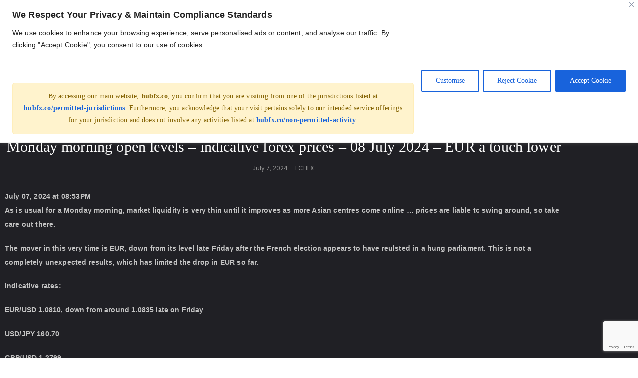

--- FILE ---
content_type: text/html; charset=UTF-8
request_url: https://hubfx.co/monday-morning-open-levels-indicative-forex-prices-08-july-2024-eur-a-touch-lower/
body_size: 75761
content:
<!DOCTYPE html>
<html lang="en-US">
<head>
	<meta charset="UTF-8">
		<meta name='robots' content='index, follow, max-image-preview:large, max-snippet:-1, max-video-preview:-1' />

	<!-- This site is optimized with the Yoast SEO plugin v26.8 - https://yoast.com/product/yoast-seo-wordpress/ -->
	<title>Monday morning open levels - indicative forex prices - 08 July 2024 - EUR a touch lower - HUBFX | Global Accounts | FX Risk Management</title>
	<link rel="canonical" href="https://hubfx.co/monday-morning-open-levels-indicative-forex-prices-08-july-2024-eur-a-touch-lower/" />
	<meta property="og:locale" content="en_US" />
	<meta property="og:type" content="article" />
	<meta property="og:title" content="Monday morning open levels - indicative forex prices - 08 July 2024 - EUR a touch lower - HUBFX | Global Accounts | FX Risk Management" />
	<meta property="og:description" content="July 07, 2024 at 08:53PM As is usual for a Monday morning, market liquidity is very thin until it improves as more Asian centres come online &#8230; prices are liable to swing around, so take care out there. The mover in this very time is EUR, down from its level late Friday after the French election appears to have reulsted in a hung parliament. This is not a completely unexpected results, which has limited the drop in EUR so far. Indicative rates: EUR/USD 1.0810, down from around 1.0835 late on Friday USD/JPY 160.70 GBP/USD 1.2799 USD/CHF 0.8970 USD/CAD 1.3643 AUD/USD 0.6737 NZD/USD 0.6141 This article was written by Eamonn Sheridan at www.forexlive.com. Monday morning open levels &#8211; indicative forex prices &#8211; 08 July 2024 &#8211; EUR a touch lower" />
	<meta property="og:url" content="https://hubfx.co/monday-morning-open-levels-indicative-forex-prices-08-july-2024-eur-a-touch-lower/" />
	<meta property="og:site_name" content="HUBFX | Global Accounts | FX Risk Management" />
	<meta property="article:published_time" content="2024-07-07T21:48:26+00:00" />
	<meta property="og:image" content="https://hubfx.co/wp-content/uploads/market-updates-Social-Media-Icons9.png" /><meta property="og:image" content="https://hubfx.co/wp-content/uploads/market-updates-Social-Media-Icons9.png" />
	<meta property="og:image:width" content="500" />
	<meta property="og:image:height" content="286" />
	<meta property="og:image:type" content="image/jpeg" />
	<meta name="author" content="HUBFX" />
	<meta name="twitter:card" content="summary_large_image" />
	<meta name="twitter:image" content="https://hubfx.co/wp-content/uploads/market-updates-Social-Media-Icons9.png" />
	<meta name="twitter:creator" content="@hubfxco" />
	<meta name="twitter:site" content="@hubfxco" />
	<meta name="twitter:label1" content="Written by" />
	<meta name="twitter:data1" content="HUBFX" />
	<meta name="twitter:label2" content="Est. reading time" />
	<meta name="twitter:data2" content="1 minute" />
	<script type="application/ld+json" class="yoast-schema-graph">{"@context":"https://schema.org","@graph":[{"@type":"Article","@id":"https://hubfx.co/monday-morning-open-levels-indicative-forex-prices-08-july-2024-eur-a-touch-lower/#article","isPartOf":{"@id":"https://hubfx.co/monday-morning-open-levels-indicative-forex-prices-08-july-2024-eur-a-touch-lower/"},"author":{"name":"HUBFX","@id":"https://hubfx.co/#/schema/person/e624a4c3c1a333eb0a5451ce477fe247"},"headline":"Monday morning open levels &#8211; indicative forex prices &#8211; 08 July 2024 &#8211; EUR a touch lower","datePublished":"2024-07-07T21:48:26+00:00","mainEntityOfPage":{"@id":"https://hubfx.co/monday-morning-open-levels-indicative-forex-prices-08-july-2024-eur-a-touch-lower/"},"wordCount":125,"publisher":{"@id":"https://hubfx.co/#organization"},"image":["https://hubfx.co/wp-content/uploads/market-updates-Social-Media-Icons9.png"],"thumbnailUrl":"https://i3.wp.com/hubfx.co/wp-content/uploads/market-updates-Social-Media-Icons9.png?w=1056&resize=1056,500&ssl=1","keywords":["Forexlive RSS Breaking News Feed","FX"],"articleSection":["FCHFX"],"inLanguage":"en-US"},{"@type":"WebPage","@id":"https://hubfx.co/monday-morning-open-levels-indicative-forex-prices-08-july-2024-eur-a-touch-lower/","url":"https://hubfx.co/monday-morning-open-levels-indicative-forex-prices-08-july-2024-eur-a-touch-lower/","name":"Monday morning open levels - indicative forex prices - 08 July 2024 - EUR a touch lower - HUBFX | Global Accounts | FX Risk Management","isPartOf":{"@id":"https://hubfx.co/#website"},"primaryImageOfPage":"https://hubfx.co/wp-content/uploads/market-updates-Social-Media-Icons9.png","image":["https://hubfx.co/wp-content/uploads/market-updates-Social-Media-Icons9.png"],"thumbnailUrl":"https://i3.wp.com/hubfx.co/wp-content/uploads/market-updates-Social-Media-Icons9.png?w=1056&resize=1056,500&ssl=1","datePublished":"2024-07-07T21:48:26+00:00","breadcrumb":{"@id":"https://hubfx.co/monday-morning-open-levels-indicative-forex-prices-08-july-2024-eur-a-touch-lower/#breadcrumb"},"inLanguage":"en-US","potentialAction":[{"@type":"ReadAction","target":["https://hubfx.co/monday-morning-open-levels-indicative-forex-prices-08-july-2024-eur-a-touch-lower/"]}]},{"@type":"ImageObject","inLanguage":"en-US","@id":"https://hubfx.co/monday-morning-open-levels-indicative-forex-prices-08-july-2024-eur-a-touch-lower/#primaryimage","url":"https://hubfx.co/wp-content/uploads/market-updates-Social-Media-Icons9.png","contentUrl":"https://hubfx.co/wp-content/uploads/market-updates-Social-Media-Icons9.png","width":"1056","height":"500"},{"@type":"BreadcrumbList","@id":"https://hubfx.co/monday-morning-open-levels-indicative-forex-prices-08-july-2024-eur-a-touch-lower/#breadcrumb","itemListElement":[{"@type":"ListItem","position":1,"name":"Home","item":"https://hubfx.co/"},{"@type":"ListItem","position":2,"name":"Monday morning open levels &#8211; indicative forex prices &#8211; 08 July 2024 &#8211; EUR a touch lower"}]},{"@type":"WebSite","@id":"https://hubfx.co/#website","url":"https://hubfx.co/","name":"HUBFX | Global Accounts | FX Risk Management","description":"International Payment Accounts | UK EU CA US","publisher":{"@id":"https://hubfx.co/#organization"},"alternateName":"Multicurrency Banking","inLanguage":"en-US"},{"@type":"Organization","@id":"https://hubfx.co/#organization","name":"HUBFX | Global Accounts | FX Risk Management","alternateName":"International Business Finance Management","url":"https://hubfx.co/","logo":{"@type":"ImageObject","inLanguage":"en-US","@id":"https://hubfx.co/#/schema/logo/image/","url":"https://hubfx.co/wp-content/uploads/2023/06/hubfx-logo-0413b.png","contentUrl":"https://hubfx.co/wp-content/uploads/2023/06/hubfx-logo-0413b.png","width":500,"height":334,"caption":"HUBFX | Global Accounts | FX Risk Management"},"image":{"@id":"https://hubfx.co/#/schema/logo/image/"},"sameAs":["https://x.com/hubfxco","https://www.linkedin.com/company/hubfx/"]},{"@type":"Person","@id":"https://hubfx.co/#/schema/person/e624a4c3c1a333eb0a5451ce477fe247","name":"HUBFX","image":{"@type":"ImageObject","inLanguage":"en-US","@id":"https://hubfx.co/#/schema/person/image/","url":"https://secure.gravatar.com/avatar/9de6f74adc973555d804b657c33de5ef829fea29ade2caa0b44bc1e39d79b9a6?s=96&d=mm&r=g","contentUrl":"https://secure.gravatar.com/avatar/9de6f74adc973555d804b657c33de5ef829fea29ade2caa0b44bc1e39d79b9a6?s=96&d=mm&r=g","caption":"HUBFX"},"url":"https://hubfx.co/author/hubfx/"}]}</script>
	<!-- / Yoast SEO plugin. -->


<link rel='dns-prefetch' href='//js-eu1.hs-scripts.com' />
<link rel='dns-prefetch' href='//s3.tradingview.com' />
<link rel='dns-prefetch' href='//a.omappapi.com' />
<link rel='dns-prefetch' href='//www.googletagmanager.com' />
<link rel='dns-prefetch' href='//fonts.googleapis.com' />
<link rel="alternate" type="application/rss+xml" title="HUBFX | Global Accounts | FX Risk Management &raquo; Feed" href="https://hubfx.co/feed/" />
<link rel="alternate" type="application/rss+xml" title="HUBFX | Global Accounts | FX Risk Management &raquo; Comments Feed" href="https://hubfx.co/comments/feed/" />
<link rel="alternate" type="application/rss+xml" title="HUBFX | Global Accounts | FX Risk Management &raquo; Monday morning open levels &#8211; indicative forex prices &#8211; 08 July 2024 &#8211; EUR a touch lower Comments Feed" href="https://hubfx.co/monday-morning-open-levels-indicative-forex-prices-08-july-2024-eur-a-touch-lower/feed/" />
<link rel="alternate" title="oEmbed (JSON)" type="application/json+oembed" href="https://hubfx.co/wp-json/oembed/1.0/embed?url=https%3A%2F%2Fhubfx.co%2Fmonday-morning-open-levels-indicative-forex-prices-08-july-2024-eur-a-touch-lower%2F" />
<link rel="alternate" title="oEmbed (XML)" type="text/xml+oembed" href="https://hubfx.co/wp-json/oembed/1.0/embed?url=https%3A%2F%2Fhubfx.co%2Fmonday-morning-open-levels-indicative-forex-prices-08-july-2024-eur-a-touch-lower%2F&#038;format=xml" />
		<!-- This site uses the Google Analytics by MonsterInsights plugin v9.11.1 - Using Analytics tracking - https://www.monsterinsights.com/ -->
							<script src="//www.googletagmanager.com/gtag/js?id=G-BY3FRM17CS"  data-cfasync="false" data-wpfc-render="false" type="text/javascript" async></script>
			<script data-cfasync="false" data-wpfc-render="false" type="text/javascript">
				var mi_version = '9.11.1';
				var mi_track_user = true;
				var mi_no_track_reason = '';
								var MonsterInsightsDefaultLocations = {"page_location":"https:\/\/hubfx.co\/monday-morning-open-levels-indicative-forex-prices-08-july-2024-eur-a-touch-lower\/"};
								if ( typeof MonsterInsightsPrivacyGuardFilter === 'function' ) {
					var MonsterInsightsLocations = (typeof MonsterInsightsExcludeQuery === 'object') ? MonsterInsightsPrivacyGuardFilter( MonsterInsightsExcludeQuery ) : MonsterInsightsPrivacyGuardFilter( MonsterInsightsDefaultLocations );
				} else {
					var MonsterInsightsLocations = (typeof MonsterInsightsExcludeQuery === 'object') ? MonsterInsightsExcludeQuery : MonsterInsightsDefaultLocations;
				}

								var disableStrs = [
										'ga-disable-G-BY3FRM17CS',
									];

				/* Function to detect opted out users */
				function __gtagTrackerIsOptedOut() {
					for (var index = 0; index < disableStrs.length; index++) {
						if (document.cookie.indexOf(disableStrs[index] + '=true') > -1) {
							return true;
						}
					}

					return false;
				}

				/* Disable tracking if the opt-out cookie exists. */
				if (__gtagTrackerIsOptedOut()) {
					for (var index = 0; index < disableStrs.length; index++) {
						window[disableStrs[index]] = true;
					}
				}

				/* Opt-out function */
				function __gtagTrackerOptout() {
					for (var index = 0; index < disableStrs.length; index++) {
						document.cookie = disableStrs[index] + '=true; expires=Thu, 31 Dec 2099 23:59:59 UTC; path=/';
						window[disableStrs[index]] = true;
					}
				}

				if ('undefined' === typeof gaOptout) {
					function gaOptout() {
						__gtagTrackerOptout();
					}
				}
								window.dataLayer = window.dataLayer || [];

				window.MonsterInsightsDualTracker = {
					helpers: {},
					trackers: {},
				};
				if (mi_track_user) {
					function __gtagDataLayer() {
						dataLayer.push(arguments);
					}

					function __gtagTracker(type, name, parameters) {
						if (!parameters) {
							parameters = {};
						}

						if (parameters.send_to) {
							__gtagDataLayer.apply(null, arguments);
							return;
						}

						if (type === 'event') {
														parameters.send_to = monsterinsights_frontend.v4_id;
							var hookName = name;
							if (typeof parameters['event_category'] !== 'undefined') {
								hookName = parameters['event_category'] + ':' + name;
							}

							if (typeof MonsterInsightsDualTracker.trackers[hookName] !== 'undefined') {
								MonsterInsightsDualTracker.trackers[hookName](parameters);
							} else {
								__gtagDataLayer('event', name, parameters);
							}
							
						} else {
							__gtagDataLayer.apply(null, arguments);
						}
					}

					__gtagTracker('js', new Date());
					__gtagTracker('set', {
						'developer_id.dZGIzZG': true,
											});
					if ( MonsterInsightsLocations.page_location ) {
						__gtagTracker('set', MonsterInsightsLocations);
					}
										__gtagTracker('config', 'G-BY3FRM17CS', {"forceSSL":"true","link_attribution":"true"} );
										window.gtag = __gtagTracker;										(function () {
						/* https://developers.google.com/analytics/devguides/collection/analyticsjs/ */
						/* ga and __gaTracker compatibility shim. */
						var noopfn = function () {
							return null;
						};
						var newtracker = function () {
							return new Tracker();
						};
						var Tracker = function () {
							return null;
						};
						var p = Tracker.prototype;
						p.get = noopfn;
						p.set = noopfn;
						p.send = function () {
							var args = Array.prototype.slice.call(arguments);
							args.unshift('send');
							__gaTracker.apply(null, args);
						};
						var __gaTracker = function () {
							var len = arguments.length;
							if (len === 0) {
								return;
							}
							var f = arguments[len - 1];
							if (typeof f !== 'object' || f === null || typeof f.hitCallback !== 'function') {
								if ('send' === arguments[0]) {
									var hitConverted, hitObject = false, action;
									if ('event' === arguments[1]) {
										if ('undefined' !== typeof arguments[3]) {
											hitObject = {
												'eventAction': arguments[3],
												'eventCategory': arguments[2],
												'eventLabel': arguments[4],
												'value': arguments[5] ? arguments[5] : 1,
											}
										}
									}
									if ('pageview' === arguments[1]) {
										if ('undefined' !== typeof arguments[2]) {
											hitObject = {
												'eventAction': 'page_view',
												'page_path': arguments[2],
											}
										}
									}
									if (typeof arguments[2] === 'object') {
										hitObject = arguments[2];
									}
									if (typeof arguments[5] === 'object') {
										Object.assign(hitObject, arguments[5]);
									}
									if ('undefined' !== typeof arguments[1].hitType) {
										hitObject = arguments[1];
										if ('pageview' === hitObject.hitType) {
											hitObject.eventAction = 'page_view';
										}
									}
									if (hitObject) {
										action = 'timing' === arguments[1].hitType ? 'timing_complete' : hitObject.eventAction;
										hitConverted = mapArgs(hitObject);
										__gtagTracker('event', action, hitConverted);
									}
								}
								return;
							}

							function mapArgs(args) {
								var arg, hit = {};
								var gaMap = {
									'eventCategory': 'event_category',
									'eventAction': 'event_action',
									'eventLabel': 'event_label',
									'eventValue': 'event_value',
									'nonInteraction': 'non_interaction',
									'timingCategory': 'event_category',
									'timingVar': 'name',
									'timingValue': 'value',
									'timingLabel': 'event_label',
									'page': 'page_path',
									'location': 'page_location',
									'title': 'page_title',
									'referrer' : 'page_referrer',
								};
								for (arg in args) {
																		if (!(!args.hasOwnProperty(arg) || !gaMap.hasOwnProperty(arg))) {
										hit[gaMap[arg]] = args[arg];
									} else {
										hit[arg] = args[arg];
									}
								}
								return hit;
							}

							try {
								f.hitCallback();
							} catch (ex) {
							}
						};
						__gaTracker.create = newtracker;
						__gaTracker.getByName = newtracker;
						__gaTracker.getAll = function () {
							return [];
						};
						__gaTracker.remove = noopfn;
						__gaTracker.loaded = true;
						window['__gaTracker'] = __gaTracker;
					})();
									} else {
										console.log("");
					(function () {
						function __gtagTracker() {
							return null;
						}

						window['__gtagTracker'] = __gtagTracker;
						window['gtag'] = __gtagTracker;
					})();
									}
			</script>
							<!-- / Google Analytics by MonsterInsights -->
		<style id='wp-img-auto-sizes-contain-inline-css' type='text/css'>
img:is([sizes=auto i],[sizes^="auto," i]){contain-intrinsic-size:3000px 1500px}
/*# sourceURL=wp-img-auto-sizes-contain-inline-css */
</style>
<link rel='stylesheet' id='hfe-widgets-style-css' href='https://hubfx.co/wp-content/plugins/header-footer-elementor/inc/widgets-css/frontend.css?ver=2.8.1' type='text/css' media='all' />
<style id='wp-emoji-styles-inline-css' type='text/css'>

	img.wp-smiley, img.emoji {
		display: inline !important;
		border: none !important;
		box-shadow: none !important;
		height: 1em !important;
		width: 1em !important;
		margin: 0 0.07em !important;
		vertical-align: -0.1em !important;
		background: none !important;
		padding: 0 !important;
	}
/*# sourceURL=wp-emoji-styles-inline-css */
</style>
<link rel='stylesheet' id='wp-block-library-css' href='https://hubfx.co/wp-includes/css/dist/block-library/style.min.css?ver=6.9' type='text/css' media='all' />
<style id='wp-block-library-theme-inline-css' type='text/css'>
.wp-block-audio :where(figcaption){color:#555;font-size:13px;text-align:center}.is-dark-theme .wp-block-audio :where(figcaption){color:#ffffffa6}.wp-block-audio{margin:0 0 1em}.wp-block-code{border:1px solid #ccc;border-radius:4px;font-family:Menlo,Consolas,monaco,monospace;padding:.8em 1em}.wp-block-embed :where(figcaption){color:#555;font-size:13px;text-align:center}.is-dark-theme .wp-block-embed :where(figcaption){color:#ffffffa6}.wp-block-embed{margin:0 0 1em}.blocks-gallery-caption{color:#555;font-size:13px;text-align:center}.is-dark-theme .blocks-gallery-caption{color:#ffffffa6}:root :where(.wp-block-image figcaption){color:#555;font-size:13px;text-align:center}.is-dark-theme :root :where(.wp-block-image figcaption){color:#ffffffa6}.wp-block-image{margin:0 0 1em}.wp-block-pullquote{border-bottom:4px solid;border-top:4px solid;color:currentColor;margin-bottom:1.75em}.wp-block-pullquote :where(cite),.wp-block-pullquote :where(footer),.wp-block-pullquote__citation{color:currentColor;font-size:.8125em;font-style:normal;text-transform:uppercase}.wp-block-quote{border-left:.25em solid;margin:0 0 1.75em;padding-left:1em}.wp-block-quote cite,.wp-block-quote footer{color:currentColor;font-size:.8125em;font-style:normal;position:relative}.wp-block-quote:where(.has-text-align-right){border-left:none;border-right:.25em solid;padding-left:0;padding-right:1em}.wp-block-quote:where(.has-text-align-center){border:none;padding-left:0}.wp-block-quote.is-large,.wp-block-quote.is-style-large,.wp-block-quote:where(.is-style-plain){border:none}.wp-block-search .wp-block-search__label{font-weight:700}.wp-block-search__button{border:1px solid #ccc;padding:.375em .625em}:where(.wp-block-group.has-background){padding:1.25em 2.375em}.wp-block-separator.has-css-opacity{opacity:.4}.wp-block-separator{border:none;border-bottom:2px solid;margin-left:auto;margin-right:auto}.wp-block-separator.has-alpha-channel-opacity{opacity:1}.wp-block-separator:not(.is-style-wide):not(.is-style-dots){width:100px}.wp-block-separator.has-background:not(.is-style-dots){border-bottom:none;height:1px}.wp-block-separator.has-background:not(.is-style-wide):not(.is-style-dots){height:2px}.wp-block-table{margin:0 0 1em}.wp-block-table td,.wp-block-table th{word-break:normal}.wp-block-table :where(figcaption){color:#555;font-size:13px;text-align:center}.is-dark-theme .wp-block-table :where(figcaption){color:#ffffffa6}.wp-block-video :where(figcaption){color:#555;font-size:13px;text-align:center}.is-dark-theme .wp-block-video :where(figcaption){color:#ffffffa6}.wp-block-video{margin:0 0 1em}:root :where(.wp-block-template-part.has-background){margin-bottom:0;margin-top:0;padding:1.25em 2.375em}
/*# sourceURL=/wp-includes/css/dist/block-library/theme.min.css */
</style>
<link rel='stylesheet' id='blockart-blocks-css' href='https://hubfx.co/wp-content/plugins/blockart-blocks/dist/style-blocks.css?ver=57017828be0f09f50383' type='text/css' media='all' />
<style id='global-styles-inline-css' type='text/css'>
:root{--wp--preset--aspect-ratio--square: 1;--wp--preset--aspect-ratio--4-3: 4/3;--wp--preset--aspect-ratio--3-4: 3/4;--wp--preset--aspect-ratio--3-2: 3/2;--wp--preset--aspect-ratio--2-3: 2/3;--wp--preset--aspect-ratio--16-9: 16/9;--wp--preset--aspect-ratio--9-16: 9/16;--wp--preset--color--black: #000000;--wp--preset--color--cyan-bluish-gray: #abb8c3;--wp--preset--color--white: #ffffff;--wp--preset--color--pale-pink: #f78da7;--wp--preset--color--vivid-red: #cf2e2e;--wp--preset--color--luminous-vivid-orange: #ff6900;--wp--preset--color--luminous-vivid-amber: #fcb900;--wp--preset--color--light-green-cyan: #7bdcb5;--wp--preset--color--vivid-green-cyan: #00d084;--wp--preset--color--pale-cyan-blue: #8ed1fc;--wp--preset--color--vivid-cyan-blue: #0693e3;--wp--preset--color--vivid-purple: #9b51e0;--wp--preset--color--zakra-color-1: #027ABB;--wp--preset--color--zakra-color-2: #015EA0;--wp--preset--color--zakra-color-3: #FFFFFF;--wp--preset--color--zakra-color-4: #F6FEFC;--wp--preset--color--zakra-color-5: #181818;--wp--preset--color--zakra-color-6: #1F1F32;--wp--preset--color--zakra-color-7: #3F3F46;--wp--preset--color--zakra-color-8: #FFFFFF;--wp--preset--color--zakra-color-9: #E4E4E7;--wp--preset--gradient--vivid-cyan-blue-to-vivid-purple: linear-gradient(135deg,rgb(6,147,227) 0%,rgb(155,81,224) 100%);--wp--preset--gradient--light-green-cyan-to-vivid-green-cyan: linear-gradient(135deg,rgb(122,220,180) 0%,rgb(0,208,130) 100%);--wp--preset--gradient--luminous-vivid-amber-to-luminous-vivid-orange: linear-gradient(135deg,rgb(252,185,0) 0%,rgb(255,105,0) 100%);--wp--preset--gradient--luminous-vivid-orange-to-vivid-red: linear-gradient(135deg,rgb(255,105,0) 0%,rgb(207,46,46) 100%);--wp--preset--gradient--very-light-gray-to-cyan-bluish-gray: linear-gradient(135deg,rgb(238,238,238) 0%,rgb(169,184,195) 100%);--wp--preset--gradient--cool-to-warm-spectrum: linear-gradient(135deg,rgb(74,234,220) 0%,rgb(151,120,209) 20%,rgb(207,42,186) 40%,rgb(238,44,130) 60%,rgb(251,105,98) 80%,rgb(254,248,76) 100%);--wp--preset--gradient--blush-light-purple: linear-gradient(135deg,rgb(255,206,236) 0%,rgb(152,150,240) 100%);--wp--preset--gradient--blush-bordeaux: linear-gradient(135deg,rgb(254,205,165) 0%,rgb(254,45,45) 50%,rgb(107,0,62) 100%);--wp--preset--gradient--luminous-dusk: linear-gradient(135deg,rgb(255,203,112) 0%,rgb(199,81,192) 50%,rgb(65,88,208) 100%);--wp--preset--gradient--pale-ocean: linear-gradient(135deg,rgb(255,245,203) 0%,rgb(182,227,212) 50%,rgb(51,167,181) 100%);--wp--preset--gradient--electric-grass: linear-gradient(135deg,rgb(202,248,128) 0%,rgb(113,206,126) 100%);--wp--preset--gradient--midnight: linear-gradient(135deg,rgb(2,3,129) 0%,rgb(40,116,252) 100%);--wp--preset--font-size--small: 13px;--wp--preset--font-size--medium: 20px;--wp--preset--font-size--large: 36px;--wp--preset--font-size--x-large: 42px;--wp--preset--spacing--20: 0.44rem;--wp--preset--spacing--30: 0.67rem;--wp--preset--spacing--40: 1rem;--wp--preset--spacing--50: 1.5rem;--wp--preset--spacing--60: 2.25rem;--wp--preset--spacing--70: 3.38rem;--wp--preset--spacing--80: 5.06rem;--wp--preset--shadow--natural: 6px 6px 9px rgba(0, 0, 0, 0.2);--wp--preset--shadow--deep: 12px 12px 50px rgba(0, 0, 0, 0.4);--wp--preset--shadow--sharp: 6px 6px 0px rgba(0, 0, 0, 0.2);--wp--preset--shadow--outlined: 6px 6px 0px -3px rgb(255, 255, 255), 6px 6px rgb(0, 0, 0);--wp--preset--shadow--crisp: 6px 6px 0px rgb(0, 0, 0);}:root { --wp--style--global--content-size: 760px;--wp--style--global--wide-size: 1160px; }:where(body) { margin: 0; }.wp-site-blocks > .alignleft { float: left; margin-right: 2em; }.wp-site-blocks > .alignright { float: right; margin-left: 2em; }.wp-site-blocks > .aligncenter { justify-content: center; margin-left: auto; margin-right: auto; }:where(.wp-site-blocks) > * { margin-block-start: 24px; margin-block-end: 0; }:where(.wp-site-blocks) > :first-child { margin-block-start: 0; }:where(.wp-site-blocks) > :last-child { margin-block-end: 0; }:root { --wp--style--block-gap: 24px; }:root :where(.is-layout-flow) > :first-child{margin-block-start: 0;}:root :where(.is-layout-flow) > :last-child{margin-block-end: 0;}:root :where(.is-layout-flow) > *{margin-block-start: 24px;margin-block-end: 0;}:root :where(.is-layout-constrained) > :first-child{margin-block-start: 0;}:root :where(.is-layout-constrained) > :last-child{margin-block-end: 0;}:root :where(.is-layout-constrained) > *{margin-block-start: 24px;margin-block-end: 0;}:root :where(.is-layout-flex){gap: 24px;}:root :where(.is-layout-grid){gap: 24px;}.is-layout-flow > .alignleft{float: left;margin-inline-start: 0;margin-inline-end: 2em;}.is-layout-flow > .alignright{float: right;margin-inline-start: 2em;margin-inline-end: 0;}.is-layout-flow > .aligncenter{margin-left: auto !important;margin-right: auto !important;}.is-layout-constrained > .alignleft{float: left;margin-inline-start: 0;margin-inline-end: 2em;}.is-layout-constrained > .alignright{float: right;margin-inline-start: 2em;margin-inline-end: 0;}.is-layout-constrained > .aligncenter{margin-left: auto !important;margin-right: auto !important;}.is-layout-constrained > :where(:not(.alignleft):not(.alignright):not(.alignfull)){max-width: var(--wp--style--global--content-size);margin-left: auto !important;margin-right: auto !important;}.is-layout-constrained > .alignwide{max-width: var(--wp--style--global--wide-size);}body .is-layout-flex{display: flex;}.is-layout-flex{flex-wrap: wrap;align-items: center;}.is-layout-flex > :is(*, div){margin: 0;}body .is-layout-grid{display: grid;}.is-layout-grid > :is(*, div){margin: 0;}body{padding-top: 0px;padding-right: 0px;padding-bottom: 0px;padding-left: 0px;}a:where(:not(.wp-element-button)){text-decoration: underline;}:root :where(.wp-element-button, .wp-block-button__link){background-color: #32373c;border-width: 0;color: #fff;font-family: inherit;font-size: inherit;font-style: inherit;font-weight: inherit;letter-spacing: inherit;line-height: inherit;padding-top: calc(0.667em + 2px);padding-right: calc(1.333em + 2px);padding-bottom: calc(0.667em + 2px);padding-left: calc(1.333em + 2px);text-decoration: none;text-transform: inherit;}.has-black-color{color: var(--wp--preset--color--black) !important;}.has-cyan-bluish-gray-color{color: var(--wp--preset--color--cyan-bluish-gray) !important;}.has-white-color{color: var(--wp--preset--color--white) !important;}.has-pale-pink-color{color: var(--wp--preset--color--pale-pink) !important;}.has-vivid-red-color{color: var(--wp--preset--color--vivid-red) !important;}.has-luminous-vivid-orange-color{color: var(--wp--preset--color--luminous-vivid-orange) !important;}.has-luminous-vivid-amber-color{color: var(--wp--preset--color--luminous-vivid-amber) !important;}.has-light-green-cyan-color{color: var(--wp--preset--color--light-green-cyan) !important;}.has-vivid-green-cyan-color{color: var(--wp--preset--color--vivid-green-cyan) !important;}.has-pale-cyan-blue-color{color: var(--wp--preset--color--pale-cyan-blue) !important;}.has-vivid-cyan-blue-color{color: var(--wp--preset--color--vivid-cyan-blue) !important;}.has-vivid-purple-color{color: var(--wp--preset--color--vivid-purple) !important;}.has-zakra-color-1-color{color: var(--wp--preset--color--zakra-color-1) !important;}.has-zakra-color-2-color{color: var(--wp--preset--color--zakra-color-2) !important;}.has-zakra-color-3-color{color: var(--wp--preset--color--zakra-color-3) !important;}.has-zakra-color-4-color{color: var(--wp--preset--color--zakra-color-4) !important;}.has-zakra-color-5-color{color: var(--wp--preset--color--zakra-color-5) !important;}.has-zakra-color-6-color{color: var(--wp--preset--color--zakra-color-6) !important;}.has-zakra-color-7-color{color: var(--wp--preset--color--zakra-color-7) !important;}.has-zakra-color-8-color{color: var(--wp--preset--color--zakra-color-8) !important;}.has-zakra-color-9-color{color: var(--wp--preset--color--zakra-color-9) !important;}.has-black-background-color{background-color: var(--wp--preset--color--black) !important;}.has-cyan-bluish-gray-background-color{background-color: var(--wp--preset--color--cyan-bluish-gray) !important;}.has-white-background-color{background-color: var(--wp--preset--color--white) !important;}.has-pale-pink-background-color{background-color: var(--wp--preset--color--pale-pink) !important;}.has-vivid-red-background-color{background-color: var(--wp--preset--color--vivid-red) !important;}.has-luminous-vivid-orange-background-color{background-color: var(--wp--preset--color--luminous-vivid-orange) !important;}.has-luminous-vivid-amber-background-color{background-color: var(--wp--preset--color--luminous-vivid-amber) !important;}.has-light-green-cyan-background-color{background-color: var(--wp--preset--color--light-green-cyan) !important;}.has-vivid-green-cyan-background-color{background-color: var(--wp--preset--color--vivid-green-cyan) !important;}.has-pale-cyan-blue-background-color{background-color: var(--wp--preset--color--pale-cyan-blue) !important;}.has-vivid-cyan-blue-background-color{background-color: var(--wp--preset--color--vivid-cyan-blue) !important;}.has-vivid-purple-background-color{background-color: var(--wp--preset--color--vivid-purple) !important;}.has-zakra-color-1-background-color{background-color: var(--wp--preset--color--zakra-color-1) !important;}.has-zakra-color-2-background-color{background-color: var(--wp--preset--color--zakra-color-2) !important;}.has-zakra-color-3-background-color{background-color: var(--wp--preset--color--zakra-color-3) !important;}.has-zakra-color-4-background-color{background-color: var(--wp--preset--color--zakra-color-4) !important;}.has-zakra-color-5-background-color{background-color: var(--wp--preset--color--zakra-color-5) !important;}.has-zakra-color-6-background-color{background-color: var(--wp--preset--color--zakra-color-6) !important;}.has-zakra-color-7-background-color{background-color: var(--wp--preset--color--zakra-color-7) !important;}.has-zakra-color-8-background-color{background-color: var(--wp--preset--color--zakra-color-8) !important;}.has-zakra-color-9-background-color{background-color: var(--wp--preset--color--zakra-color-9) !important;}.has-black-border-color{border-color: var(--wp--preset--color--black) !important;}.has-cyan-bluish-gray-border-color{border-color: var(--wp--preset--color--cyan-bluish-gray) !important;}.has-white-border-color{border-color: var(--wp--preset--color--white) !important;}.has-pale-pink-border-color{border-color: var(--wp--preset--color--pale-pink) !important;}.has-vivid-red-border-color{border-color: var(--wp--preset--color--vivid-red) !important;}.has-luminous-vivid-orange-border-color{border-color: var(--wp--preset--color--luminous-vivid-orange) !important;}.has-luminous-vivid-amber-border-color{border-color: var(--wp--preset--color--luminous-vivid-amber) !important;}.has-light-green-cyan-border-color{border-color: var(--wp--preset--color--light-green-cyan) !important;}.has-vivid-green-cyan-border-color{border-color: var(--wp--preset--color--vivid-green-cyan) !important;}.has-pale-cyan-blue-border-color{border-color: var(--wp--preset--color--pale-cyan-blue) !important;}.has-vivid-cyan-blue-border-color{border-color: var(--wp--preset--color--vivid-cyan-blue) !important;}.has-vivid-purple-border-color{border-color: var(--wp--preset--color--vivid-purple) !important;}.has-zakra-color-1-border-color{border-color: var(--wp--preset--color--zakra-color-1) !important;}.has-zakra-color-2-border-color{border-color: var(--wp--preset--color--zakra-color-2) !important;}.has-zakra-color-3-border-color{border-color: var(--wp--preset--color--zakra-color-3) !important;}.has-zakra-color-4-border-color{border-color: var(--wp--preset--color--zakra-color-4) !important;}.has-zakra-color-5-border-color{border-color: var(--wp--preset--color--zakra-color-5) !important;}.has-zakra-color-6-border-color{border-color: var(--wp--preset--color--zakra-color-6) !important;}.has-zakra-color-7-border-color{border-color: var(--wp--preset--color--zakra-color-7) !important;}.has-zakra-color-8-border-color{border-color: var(--wp--preset--color--zakra-color-8) !important;}.has-zakra-color-9-border-color{border-color: var(--wp--preset--color--zakra-color-9) !important;}.has-vivid-cyan-blue-to-vivid-purple-gradient-background{background: var(--wp--preset--gradient--vivid-cyan-blue-to-vivid-purple) !important;}.has-light-green-cyan-to-vivid-green-cyan-gradient-background{background: var(--wp--preset--gradient--light-green-cyan-to-vivid-green-cyan) !important;}.has-luminous-vivid-amber-to-luminous-vivid-orange-gradient-background{background: var(--wp--preset--gradient--luminous-vivid-amber-to-luminous-vivid-orange) !important;}.has-luminous-vivid-orange-to-vivid-red-gradient-background{background: var(--wp--preset--gradient--luminous-vivid-orange-to-vivid-red) !important;}.has-very-light-gray-to-cyan-bluish-gray-gradient-background{background: var(--wp--preset--gradient--very-light-gray-to-cyan-bluish-gray) !important;}.has-cool-to-warm-spectrum-gradient-background{background: var(--wp--preset--gradient--cool-to-warm-spectrum) !important;}.has-blush-light-purple-gradient-background{background: var(--wp--preset--gradient--blush-light-purple) !important;}.has-blush-bordeaux-gradient-background{background: var(--wp--preset--gradient--blush-bordeaux) !important;}.has-luminous-dusk-gradient-background{background: var(--wp--preset--gradient--luminous-dusk) !important;}.has-pale-ocean-gradient-background{background: var(--wp--preset--gradient--pale-ocean) !important;}.has-electric-grass-gradient-background{background: var(--wp--preset--gradient--electric-grass) !important;}.has-midnight-gradient-background{background: var(--wp--preset--gradient--midnight) !important;}.has-small-font-size{font-size: var(--wp--preset--font-size--small) !important;}.has-medium-font-size{font-size: var(--wp--preset--font-size--medium) !important;}.has-large-font-size{font-size: var(--wp--preset--font-size--large) !important;}.has-x-large-font-size{font-size: var(--wp--preset--font-size--x-large) !important;}
:root :where(.wp-block-pullquote){font-size: 1.5em;line-height: 1.6;}
/*# sourceURL=global-styles-inline-css */
</style>
<style id='blockart-global-styles-inline-css' type='text/css'>
:root {--ba-colors-primary: #2563eb;
--ba-colors-secondary: #54595F;
--ba-colors-text: #7A7A7A;
--ba-colors-accent: #61CE70;
--ba-font-weights-primary: 600;
--ba-font-weights-secondary: 400;
--ba-font-weights-text: 600;
--ba-font-weights-accent: 500;}.ba-typography-primary {font-weight: var(--ba-font-weights-primary) !important;}.ba-typography-secondary {font-weight: var(--ba-font-weights-secondary) !important;}.ba-typography-text {font-weight: var(--ba-font-weights-text) !important;}.ba-typography-accent {font-weight: var(--ba-font-weights-accent) !important;}
/*# sourceURL=blockart-global-styles-inline-css */
</style>
<link rel='stylesheet' id='contact-form-7-css' href='https://hubfx.co/wp-content/plugins/contact-form-7/includes/css/styles.css?ver=6.1.4' type='text/css' media='all' />
<link rel='stylesheet' id='dashicons-css' href='https://hubfx.co/wp-includes/css/dashicons.min.css?ver=6.9' type='text/css' media='all' />
<link rel='stylesheet' id='rmp-menu-styles-css' href='https://hubfx.co/wp-content/uploads/rmp-menu/css/rmp-menu.css?ver=09.20.39' type='text/css' media='all' />
<link rel='stylesheet' id='uaf_client_css-css' href='https://hubfx.co/wp-content/uploads/useanyfont/uaf.css?ver=1764319278' type='text/css' media='all' />
<link rel='stylesheet' id='hfe-style-css' href='https://hubfx.co/wp-content/plugins/header-footer-elementor/assets/css/header-footer-elementor.css?ver=2.8.1' type='text/css' media='all' />
<link rel='stylesheet' id='elementor-icons-css' href='https://hubfx.co/wp-content/plugins/elementor/assets/lib/eicons/css/elementor-icons.min.css?ver=5.46.0' type='text/css' media='all' />
<link rel='stylesheet' id='elementor-frontend-css' href='https://hubfx.co/wp-content/plugins/elementor/assets/css/frontend.min.css?ver=3.34.2' type='text/css' media='all' />
<link rel='stylesheet' id='elementor-post-5-css' href='https://hubfx.co/wp-content/uploads/elementor/css/post-5.css?ver=1768941679' type='text/css' media='all' />
<link rel='stylesheet' id='elementor-post-339-css' href='https://hubfx.co/wp-content/uploads/elementor/css/post-339.css?ver=1768941679' type='text/css' media='all' />
<link rel='stylesheet' id='widget-heading-css' href='https://hubfx.co/wp-content/plugins/elementor/assets/css/widget-heading.min.css?ver=3.34.2' type='text/css' media='all' />
<link rel='stylesheet' id='widget-spacer-css' href='https://hubfx.co/wp-content/plugins/elementor/assets/css/widget-spacer.min.css?ver=3.34.2' type='text/css' media='all' />
<link rel='stylesheet' id='widget-image-css' href='https://hubfx.co/wp-content/plugins/elementor/assets/css/widget-image.min.css?ver=3.34.2' type='text/css' media='all' />
<link rel='stylesheet' id='widget-social-icons-css' href='https://hubfx.co/wp-content/plugins/elementor/assets/css/widget-social-icons.min.css?ver=3.34.2' type='text/css' media='all' />
<link rel='stylesheet' id='e-apple-webkit-css' href='https://hubfx.co/wp-content/plugins/elementor/assets/css/conditionals/apple-webkit.min.css?ver=3.34.2' type='text/css' media='all' />
<link rel='stylesheet' id='e-animation-flash-css' href='https://hubfx.co/wp-content/plugins/elementor/assets/lib/animations/styles/flash.min.css?ver=3.34.2' type='text/css' media='all' />
<link rel='stylesheet' id='elementor-post-342-css' href='https://hubfx.co/wp-content/uploads/elementor/css/post-342.css?ver=1768941679' type='text/css' media='all' />
<link rel='stylesheet' id='elementor-post-436-css' href='https://hubfx.co/wp-content/uploads/elementor/css/post-436.css?ver=1768941695' type='text/css' media='all' />
<link rel='stylesheet' id='font-awesome-all-css' href='https://hubfx.co/wp-content/themes/zakra/inc/customizer/customind/assets/fontawesome/v6/css/all.min.css?ver=6.2.4' type='text/css' media='all' />
<link rel='stylesheet' id='zakra_google_fonts-css' href='https://fonts.googleapis.com/css?family=Segoe+UI%3A400&#038;ver=4.2.0' type='text/css' media='all' />
<link rel='stylesheet' id='zakra-style-css' href='https://hubfx.co/wp-content/themes/zakra/style.css?ver=4.2.0' type='text/css' media='all' />
<style id='zakra-style-inline-css' type='text/css'>
.zak-header-builder .zak-header-top-row{background-color:#18181B;}.zak-header-builder .zak-header-main-row{background-color:#120101;}.zak-header-builder .zak-header-main-row{color:#000000;}.zak-header-builder .zak-main-nav{border-bottom-color:#e9ecef;}.zak-header-builder .zak-secondary-nav{border-bottom-color:#e9ecef;}.zak-header-builder .zak-tertiary-menu{border-bottom-color:#e9ecef;}.zak-header-builder .zak-primary-nav ul li > a, .zak-header-builder .zak-main-nav.zak-primary-nav ul.zak-primary-menu > li > a, .zak-header-builder .zak-primary-nav.zak-menu-item--layout-2 > ul > li > a{color:#ffffff;}.zak-header-builder .zak-primary-nav ul li > a .zak-icon, .zak-header-builder .zak-main-nav.zak-primary-nav ul.zak-primary-menu li .zak-icon, .zak-header-builder .zak-primary-nav.zak-menu-item--layout-2 > ul > li > .zak-icon{fill:#ffffff;}.zak-header-builder .zak-primary-nav ul li:hover > a, .zak-header-builder .zak-primary-nav.zak-menu-item--layout-2 > ul > li:hover > a, .zak-header-builder .zak-primary-nav ul li:hover > a, .zak-header-builder .zak-main-nav.zak-primary-nav ul.zak-primary-menu li:hover > a{color:#75c4ef;}.zak-header-builder .zak-primary-nav ul li:hover > a .zak-icon, .zak-header-builder .zak-main-nav.zak-primary-nav ul.zak-primary-menu li:hover .zak-icon, .zak-header-builder .zak-primary-nav.zak-menu-item--layout-2 > ul > li:hover > .zak-icon{fill:#75c4ef;}.zak-header-builder .zak-primary-nav ul li:active > a, .zak-header-builder .zak-primary-nav ul > li:not(.zak-header-button).current_page_item > a, .zak-header-builder .zak-primary-nav ul > li:not(.zak-header-button).current_page_ancestor > a, .zak-header-builder .zak-primary-nav ul > li:not(.zak-header-button).current-menu-item > a, .zak-header-builder .zak-primary-nav ul > li:not(.zak-header-button).current-menu-ancestor > a{color:#90f5d8;}.zak-header-builder .zak-primary-nav ul li.current-menu-item > a .zak-icon, .zak-header-builder .zak-main-nav.zak-primary-nav ul.zak-primary-menu li.current-menu-item .zak-icon{fill:#90f5d8;}.zak-header-builder .zak-header-buttons .zak-header-button .zak-button{background-color:#027abb;}.zak-footer-builder .zak-footer-bottom-row{background-color:#18181B;}.zak-footer-builder .zak-footer-bottom-row{border-color:#3F3F46;}.zak-header-builder .site-branding .custom-logo-link img{width:146px;}.zak-footer-builder .zak-footer-bottom-row{color:#fafafa;}.zak-header-builder, .zak-header-sticky-wrapper .sticky-header{border-color:#E4E4E7;}.zak-header-builder{background-color:#0a0000;background-size:contain;}.zak-footer-builder .zak-footer-main-row ul li{border-bottom-color:#e9ecef;}:root{--top-grid-columns: 4;
			--main-grid-columns: 4;
			--bottom-grid-columns: 1;
			} .zak-footer-builder .zak-bottom-row{justify-items: center;} .zak-footer-builder .zak-footer-bottom-row .zak-footer-col{flex-direction: column;}.zak-footer-builder .zak-footer-main-row .zak-footer-col{flex-direction: column;}.zak-footer-builder .zak-footer-top-row .zak-footer-col{flex-direction: column;}.zak-footer-builder .zak-copyright{text-align: center;}.zak-footer-builder .zak-footer-nav{display: flex; justify-content: center;}.zak-footer-builder .zak-footer-nav-2{display: flex; justify-content: center;}.zak-footer-builder .zak-html-1{text-align: center;}.zak-footer-builder .zak-html-2{text-align: center;}.zak-footer-builder .footer-social-icons{text-align: ;}.zak-footer-builder .widget-footer-sidebar-1{text-align: ;}.zak-footer-builder .widget-footer-sidebar-2{text-align: ;}.zak-footer-builder .widget-footer-sidebar-3{text-align: ;}.zak-footer-builder .widget-footer-sidebar-4{text-align: ;}.zak-footer-builder .widget-footer-bar-col-1-sidebar{text-align: ;}.zak-footer-builder .widget-footer-bar-col-2-sidebar{text-align: ;} :root{--zakra-color-1: #027ABB;--zakra-color-2: #015EA0;--zakra-color-3: #FFFFFF;--zakra-color-4: #F6FEFC;--zakra-color-5: #181818;--zakra-color-6: #1F1F32;--zakra-color-7: #3F3F46;--zakra-color-8: #FFFFFF;--zakra-color-9: #E4E4E7;}@media screen and (min-width: 768px) {.zak-primary{width:70%;}}a:hover, a:focus,
				.zak-primary-nav ul li:hover > a,
				.zak-primary-nav ul .current_page_item > a,
				.zak-entry-summary a,
				.zak-entry-meta a, .zak-post-content .zak-entry-footer a:hover,
				.pagebuilder-content a, .zak-style-2 .zak-entry-meta span,
				.zak-style-2 .zak-entry-meta a,
				.entry-title:hover a,
				.zak-breadcrumbs .trail-items a,
				.breadcrumbs .trail-items a,
				.entry-content a,
				.edit-link a,
				.zak-footer-bar a:hover,
				.widget li a,
				#comments .comment-content a,
				#comments .reply,
				button:hover,
				.zak-button:hover,
				.zak-entry-footer .edit-link a,
				.zak-header-action .yith-wcwl-items-count .yith-wcwl-icon span,
				.pagebuilder-content a, .zak-entry-footer a,
				.zak-header-buttons .zak-header-button--2 .zak-button,
				.zak-header-buttons .zak-header-button .zak-button:hover,
				.woocommerce-cart .coupon button.button{color:#027abb;}.zak-post-content .entry-button:hover .zak-icon,
				.zak-error-404 .zak-button:hover svg,
				.zak-style-2 .zak-entry-meta span .zak-icon,
				.entry-button .zak-icon{fill:#027abb;}blockquote, .wp-block-quote,
				button, input[type="button"],
				input[type="reset"],
				input[type="submit"],
				.wp-block-button .wp-block-button__link,
				blockquote.has-text-align-right, .wp-block-quote.has-text-align-right,
				button:hover,
				.wp-block-button .wp-block-button__link:hover,
				.zak-button:hover,
				.zak-header-buttons .zak-header-button .zak-button,
				.zak-header-buttons .zak-header-button.zak-header-button--2 .zak-button,
				.zak-header-buttons .zak-header-button .zak-button:hover,
				.woocommerce-cart .coupon button.button,
				.woocommerce-cart .actions > button.button{border-color:#027abb;}.zak-primary-nav.zak-layout-1-style-2 > ul > li.current_page_item > a::before,
				.zak-primary-nav.zak-layout-1-style-2 > ul a:hover::before,
				.zak-primary-nav.zak-layout-1-style-2 > ul > li.current-menu-item > a::before,
				.zak-primary-nav.zak-layout-1-style-3 > ul > li.current_page_item > a::before,
				.zak-primary-nav.zak-layout-1-style-3 > ul > li.current-menu-item > a::before,
				.zak-primary-nav.zak-layout-1-style-4 > ul > li.current_page_item > a::before,
				.zak-primary-nav.zak-layout-1-style-4 > ul > li.current-menu-item > a::before,
				.zak-scroll-to-top:hover, button, input[type="button"], input[type="reset"],
				input[type="submit"], .zak-header-buttons .zak-header-button--1 .zak-button,
				.wp-block-button .wp-block-button__link,
				.zak-menu-item-cart .cart-page-link .count,
				.widget .wp-block-heading::before,
				#comments .comments-title::before,
				#comments .comment-reply-title::before,
				.widget .widget-title::before,
				.zak-footer-builder .zak-footer-main-row .widget .wp-block-heading::before,
				.zak-footer-builder .zak-footer-top-row .widget .wp-block-heading::before,
				.zak-footer-builder .zak-footer-bottom-row .widget .wp-block-heading::before,
				.zak-footer-builder .zak-footer-main-row .widget .widget-title::before,
				.zak-footer-builder .zak-footer-top-row .widget .widget-title::before,
				.zak-footer-builder .zak-footer-bottom-row .widget .widget-title::before,
				.woocommerce-cart .actions .coupon button.button:hover,
				.woocommerce-cart .actions > button.button,
				.woocommerce-cart .actions > button.button:hover{background-color:#027abb;}button, input[type="button"],
				input[type="reset"],
				input[type="submit"],
				.wp-block-button .wp-block-button__link,
				.zak-button{border-color:#027abb;background-color:#027abb;}body, .woocommerce-ordering select{color:#3F3F46;}.zak-header, .zak-post, .zak-secondary, .zak-footer-bar, .zak-primary-nav .sub-menu, .zak-primary-nav .sub-menu li, .posts-navigation, #comments, .post-navigation, blockquote, .wp-block-quote, .zak-posts .zak-post, .zak-content-area--boxed .widget{border-color:#E4E4E7;}hr .zak-container--separate, {background-color:#E4E4E7;}.entry-content a{color:#027abb;}.zak-entry-footer a:hover,
				.entry-button:hover,
				.zak-entry-footer a:hover,
				.entry-content a:hover,
				.pagebuilder-content a:hover, .pagebuilder-content a:hover{color:#1e7ba6;}.entry-button:hover .zak-icon{fill:#1e7ba6;}.zak-content{background-size:contain;}body{font-family:Segoe UI;font-weight:400;}h1, h2, h3, h4, h5, h6{font-family:Segoe UI;font-weight:400;}button, input[type="button"], input[type="reset"], input[type="submit"], #infinite-handle span, .wp-block-button .wp-block-button__link{background-color:#027abb;}.zak-header .zak-top-bar{background-size:contain;}.zak-header-buttons .zak-header-button.zak-header-button--1 .zak-button{background-color:#027abb;}.zak-header .main-navigation{border-bottom-color:#e9ecef;}.zak-page-header, .zak-container--separate .zak-page-header{background-position:center center;background-size:contain;}.zak-page-header .breadcrumb-trail ul li a:hover {color:#027abb;}.zak-footer .zak-footer-cols, .zak-footer .zak-footer-cols p{color:#D4D4D8;}.zak-footer-cols{border-top-color:#e9ecef;}.zak-footer-cols ul li{border-bottom-color:#e9ecef;}.zak-footer-bar{color:#fafafa;}.zak-footer-bar{border-top-color:#3f3f46;}.zak-scroll-to-top:hover{background-color:#1e7ba6;}:root {--e-global-color-zakracolor1: #027ABB;--e-global-color-zakracolor2: #015EA0;--e-global-color-zakracolor3: #FFFFFF;--e-global-color-zakracolor4: #F6FEFC;--e-global-color-zakracolor5: #181818;--e-global-color-zakracolor6: #1F1F32;--e-global-color-zakracolor7: #3F3F46;--e-global-color-zakracolor8: #FFFFFF;--e-global-color-zakracolor9: #E4E4E7;}
/*# sourceURL=zakra-style-inline-css */
</style>
<link rel='stylesheet' id='hfe-elementor-icons-css' href='https://hubfx.co/wp-content/plugins/elementor/assets/lib/eicons/css/elementor-icons.min.css?ver=5.34.0' type='text/css' media='all' />
<link rel='stylesheet' id='hfe-icons-list-css' href='https://hubfx.co/wp-content/plugins/elementor/assets/css/widget-icon-list.min.css?ver=3.24.3' type='text/css' media='all' />
<link rel='stylesheet' id='hfe-social-icons-css' href='https://hubfx.co/wp-content/plugins/elementor/assets/css/widget-social-icons.min.css?ver=3.24.0' type='text/css' media='all' />
<link rel='stylesheet' id='hfe-social-share-icons-brands-css' href='https://hubfx.co/wp-content/plugins/elementor/assets/lib/font-awesome/css/brands.css?ver=5.15.3' type='text/css' media='all' />
<link rel='stylesheet' id='hfe-social-share-icons-fontawesome-css' href='https://hubfx.co/wp-content/plugins/elementor/assets/lib/font-awesome/css/fontawesome.css?ver=5.15.3' type='text/css' media='all' />
<link rel='stylesheet' id='hfe-nav-menu-icons-css' href='https://hubfx.co/wp-content/plugins/elementor/assets/lib/font-awesome/css/solid.css?ver=5.15.3' type='text/css' media='all' />
<style id='blockart-blocks-css-widgets-inline-css' type='text/css'>
.blockart-toc.blockart-toc-6d93b8da .blockart-toc-header .blockart-icon,.blockart-toc.blockart-toc-6d93b8da .blockart-toc-header .blockart-icon:hover{fill:#215ad7;}.blockart-toc-6d93b8da .blockart-toc-header .blockart-toc-toggle,.blockart-toc-6d93b8da .blockart-toc-title,.blockart-toc-6d93b8da .blockart-toc-list-item a{font-weight:400;}
/*# sourceURL=blockart-blocks-css-widgets-inline-css */
</style>
<link rel='stylesheet' id='wpr-link-animations-css-css' href='https://hubfx.co/wp-content/plugins/royal-elementor-addons/assets/css/lib/animations/wpr-link-animations.min.css?ver=1.7.1045' type='text/css' media='all' />
<link rel='stylesheet' id='wpr-button-animations-css-css' href='https://hubfx.co/wp-content/plugins/royal-elementor-addons/assets/css/lib/animations/button-animations.min.css?ver=1.7.1045' type='text/css' media='all' />
<link rel='stylesheet' id='wpr-text-animations-css-css' href='https://hubfx.co/wp-content/plugins/royal-elementor-addons/assets/css/lib/animations/text-animations.min.css?ver=1.7.1045' type='text/css' media='all' />
<link rel='stylesheet' id='wpr-addons-css-css' href='https://hubfx.co/wp-content/plugins/royal-elementor-addons/assets/css/frontend.min.css?ver=1.7.1045' type='text/css' media='all' />
<link rel='stylesheet' id='font-awesome-5-all-css' href='https://hubfx.co/wp-content/plugins/elementor/assets/lib/font-awesome/css/all.min.css?ver=1.7.1045' type='text/css' media='all' />
<link rel='stylesheet' id='elementor-gf-local-roboto-css' href='https://hubfx.co/wp-content/uploads/elementor/google-fonts/css/roboto.css?ver=1742244099' type='text/css' media='all' />
<link rel='stylesheet' id='elementor-gf-local-robotoslab-css' href='https://hubfx.co/wp-content/uploads/elementor/google-fonts/css/robotoslab.css?ver=1742244111' type='text/css' media='all' />
<link rel='stylesheet' id='elementor-gf-local-poppins-css' href='https://hubfx.co/wp-content/uploads/elementor/google-fonts/css/poppins.css?ver=1742244078' type='text/css' media='all' />
<link rel='stylesheet' id='elementor-gf-local-raleway-css' href='https://hubfx.co/wp-content/uploads/elementor/google-fonts/css/raleway.css?ver=1742244087' type='text/css' media='all' />
<link rel='stylesheet' id='elementor-gf-local-opensans-css' href='https://hubfx.co/wp-content/uploads/elementor/google-fonts/css/opensans.css?ver=1742244107' type='text/css' media='all' />
<link rel='stylesheet' id='elementor-icons-shared-0-css' href='https://hubfx.co/wp-content/plugins/elementor/assets/lib/font-awesome/css/fontawesome.min.css?ver=5.15.3' type='text/css' media='all' />
<link rel='stylesheet' id='elementor-icons-fa-brands-css' href='https://hubfx.co/wp-content/plugins/elementor/assets/lib/font-awesome/css/brands.min.css?ver=5.15.3' type='text/css' media='all' />
<link rel='stylesheet' id='elementor-icons-fa-solid-css' href='https://hubfx.co/wp-content/plugins/elementor/assets/lib/font-awesome/css/solid.min.css?ver=5.15.3' type='text/css' media='all' />
<script type="text/javascript" id="cookie-law-info-js-extra">
/* <![CDATA[ */
var _ckyConfig = {"_ipData":[],"_assetsURL":"https://hubfx.co/wp-content/plugins/cookie-law-info/lite/frontend/images/","_publicURL":"https://hubfx.co","_expiry":"1","_categories":[{"name":"Necessary","slug":"necessary","isNecessary":true,"ccpaDoNotSell":true,"cookies":[],"active":true,"defaultConsent":{"gdpr":true,"ccpa":true}},{"name":"Functional","slug":"functional","isNecessary":false,"ccpaDoNotSell":true,"cookies":[],"active":true,"defaultConsent":{"gdpr":false,"ccpa":false}},{"name":"Analytics","slug":"analytics","isNecessary":false,"ccpaDoNotSell":true,"cookies":[],"active":true,"defaultConsent":{"gdpr":false,"ccpa":false}},{"name":"Performance","slug":"performance","isNecessary":false,"ccpaDoNotSell":true,"cookies":[],"active":true,"defaultConsent":{"gdpr":false,"ccpa":false}},{"name":"Advertisement","slug":"advertisement","isNecessary":false,"ccpaDoNotSell":true,"cookies":[],"active":true,"defaultConsent":{"gdpr":false,"ccpa":false}}],"_activeLaw":"gdpr","_rootDomain":"","_block":"1","_showBanner":"1","_bannerConfig":{"settings":{"type":"banner","preferenceCenterType":"popup","position":"top","applicableLaw":"gdpr"},"behaviours":{"reloadBannerOnAccept":false,"loadAnalyticsByDefault":false,"animations":{"onLoad":"animate","onHide":"sticky"}},"config":{"revisitConsent":{"status":false,"tag":"revisit-consent","position":"bottom-left","meta":{"url":"#"},"styles":{"background-color":"#0056A7"},"elements":{"title":{"type":"text","tag":"revisit-consent-title","status":true,"styles":{"color":"#0056a7"}}}},"preferenceCenter":{"toggle":{"status":true,"tag":"detail-category-toggle","type":"toggle","states":{"active":{"styles":{"background-color":"#1863DC"}},"inactive":{"styles":{"background-color":"#D0D5D2"}}}}},"categoryPreview":{"status":false,"toggle":{"status":true,"tag":"detail-category-preview-toggle","type":"toggle","states":{"active":{"styles":{"background-color":"#1863DC"}},"inactive":{"styles":{"background-color":"#D0D5D2"}}}}},"videoPlaceholder":{"status":true,"styles":{"background-color":"#000000","border-color":"#000000","color":"#ffffff"}},"readMore":{"status":false,"tag":"readmore-button","type":"link","meta":{"noFollow":true,"newTab":true},"styles":{"color":"#1863DC","background-color":"transparent","border-color":"transparent"}},"showMore":{"status":true,"tag":"show-desc-button","type":"button","styles":{"color":"#1863DC"}},"showLess":{"status":true,"tag":"hide-desc-button","type":"button","styles":{"color":"#1863DC"}},"alwaysActive":{"status":true,"tag":"always-active","styles":{"color":"#008000"}},"manualLinks":{"status":true,"tag":"manual-links","type":"link","styles":{"color":"#1863DC"}},"auditTable":{"status":true},"optOption":{"status":true,"toggle":{"status":true,"tag":"optout-option-toggle","type":"toggle","states":{"active":{"styles":{"background-color":"#1863dc"}},"inactive":{"styles":{"background-color":"#FFFFFF"}}}}}}},"_version":"3.3.9.1","_logConsent":"1","_tags":[{"tag":"accept-button","styles":{"color":"#FFFFFF","background-color":"#1863DC","border-color":"#1863DC"}},{"tag":"reject-button","styles":{"color":"#1863DC","background-color":"transparent","border-color":"#1863DC"}},{"tag":"settings-button","styles":{"color":"#1863DC","background-color":"transparent","border-color":"#1863DC"}},{"tag":"readmore-button","styles":{"color":"#1863DC","background-color":"transparent","border-color":"transparent"}},{"tag":"donotsell-button","styles":{"color":"#1863DC","background-color":"transparent","border-color":"transparent"}},{"tag":"show-desc-button","styles":{"color":"#1863DC"}},{"tag":"hide-desc-button","styles":{"color":"#1863DC"}},{"tag":"cky-always-active","styles":[]},{"tag":"cky-link","styles":[]},{"tag":"accept-button","styles":{"color":"#FFFFFF","background-color":"#1863DC","border-color":"#1863DC"}},{"tag":"revisit-consent","styles":{"background-color":"#0056A7"}}],"_shortCodes":[{"key":"cky_readmore","content":"\u003Ca href=\"#\" class=\"cky-policy\" aria-label=\"Cookie Policy\" target=\"_blank\" rel=\"noopener\" data-cky-tag=\"readmore-button\"\u003ECookie Policy\u003C/a\u003E","tag":"readmore-button","status":false,"attributes":{"rel":"nofollow","target":"_blank"}},{"key":"cky_show_desc","content":"\u003Cbutton class=\"cky-show-desc-btn\" data-cky-tag=\"show-desc-button\" aria-label=\"Show more\"\u003EShow more\u003C/button\u003E","tag":"show-desc-button","status":true,"attributes":[]},{"key":"cky_hide_desc","content":"\u003Cbutton class=\"cky-show-desc-btn\" data-cky-tag=\"hide-desc-button\" aria-label=\"Show less\"\u003EShow less\u003C/button\u003E","tag":"hide-desc-button","status":true,"attributes":[]},{"key":"cky_optout_show_desc","content":"[cky_optout_show_desc]","tag":"optout-show-desc-button","status":true,"attributes":[]},{"key":"cky_optout_hide_desc","content":"[cky_optout_hide_desc]","tag":"optout-hide-desc-button","status":true,"attributes":[]},{"key":"cky_category_toggle_label","content":"[cky_{{status}}_category_label] [cky_preference_{{category_slug}}_title]","tag":"","status":true,"attributes":[]},{"key":"cky_enable_category_label","content":"Enable","tag":"","status":true,"attributes":[]},{"key":"cky_disable_category_label","content":"Disable","tag":"","status":true,"attributes":[]},{"key":"cky_video_placeholder","content":"\u003Cdiv class=\"video-placeholder-normal\" data-cky-tag=\"video-placeholder\" id=\"[UNIQUEID]\"\u003E\u003Cp class=\"video-placeholder-text-normal\" data-cky-tag=\"placeholder-title\"\u003EPlease accept cookies to access this content\u003C/p\u003E\u003C/div\u003E","tag":"","status":true,"attributes":[]},{"key":"cky_enable_optout_label","content":"Enable","tag":"","status":true,"attributes":[]},{"key":"cky_disable_optout_label","content":"Disable","tag":"","status":true,"attributes":[]},{"key":"cky_optout_toggle_label","content":"[cky_{{status}}_optout_label] [cky_optout_option_title]","tag":"","status":true,"attributes":[]},{"key":"cky_optout_option_title","content":"Do Not Sell or Share My Personal Information","tag":"","status":true,"attributes":[]},{"key":"cky_optout_close_label","content":"Close","tag":"","status":true,"attributes":[]},{"key":"cky_preference_close_label","content":"Close","tag":"","status":true,"attributes":[]}],"_rtl":"","_language":"en","_providersToBlock":[]};
var _ckyStyles = {"css":".cky-overlay{background: #000000; opacity: 0.4; position: fixed; top: 0; left: 0; width: 100%; height: 100%; z-index: 99999999;}.cky-hide{display: none;}.cky-btn-revisit-wrapper{display: flex; align-items: center; justify-content: center; background: #0056a7; width: 45px; height: 45px; border-radius: 50%; position: fixed; z-index: 999999; cursor: pointer;}.cky-revisit-bottom-left{bottom: 15px; left: 15px;}.cky-revisit-bottom-right{bottom: 15px; right: 15px;}.cky-btn-revisit-wrapper .cky-btn-revisit{display: flex; align-items: center; justify-content: center; background: none; border: none; cursor: pointer; position: relative; margin: 0; padding: 0;}.cky-btn-revisit-wrapper .cky-btn-revisit img{max-width: fit-content; margin: 0; height: 30px; width: 30px;}.cky-revisit-bottom-left:hover::before{content: attr(data-tooltip); position: absolute; background: #4e4b66; color: #ffffff; left: calc(100% + 7px); font-size: 12px; line-height: 16px; width: max-content; padding: 4px 8px; border-radius: 4px;}.cky-revisit-bottom-left:hover::after{position: absolute; content: \"\"; border: 5px solid transparent; left: calc(100% + 2px); border-left-width: 0; border-right-color: #4e4b66;}.cky-revisit-bottom-right:hover::before{content: attr(data-tooltip); position: absolute; background: #4e4b66; color: #ffffff; right: calc(100% + 7px); font-size: 12px; line-height: 16px; width: max-content; padding: 4px 8px; border-radius: 4px;}.cky-revisit-bottom-right:hover::after{position: absolute; content: \"\"; border: 5px solid transparent; right: calc(100% + 2px); border-right-width: 0; border-left-color: #4e4b66;}.cky-revisit-hide{display: none;}.cky-consent-container{position: fixed; width: 100%; box-sizing: border-box; z-index: 9999999;}.cky-consent-container .cky-consent-bar{background: #ffffff; border: 1px solid; padding: 16.5px 24px; box-shadow: 0 -1px 10px 0 #acabab4d;}.cky-banner-bottom{bottom: 0; left: 0;}.cky-banner-top{top: 0; left: 0;}.cky-custom-brand-logo-wrapper .cky-custom-brand-logo{width: 100px; height: auto; margin: 0 0 12px 0;}.cky-notice .cky-title{color: #212121; font-weight: 700; font-size: 18px; line-height: 24px; margin: 0 0 12px 0;}.cky-notice-group{display: flex; justify-content: space-between; align-items: center; font-size: 14px; line-height: 24px; font-weight: 400;}.cky-notice-des *,.cky-preference-content-wrapper *,.cky-accordion-header-des *,.cky-gpc-wrapper .cky-gpc-desc *{font-size: 14px;}.cky-notice-des{color: #212121; font-size: 14px; line-height: 24px; font-weight: 400;}.cky-notice-des img{height: 25px; width: 25px;}.cky-consent-bar .cky-notice-des p,.cky-gpc-wrapper .cky-gpc-desc p,.cky-preference-body-wrapper .cky-preference-content-wrapper p,.cky-accordion-header-wrapper .cky-accordion-header-des p,.cky-cookie-des-table li div:last-child p{color: inherit; margin-top: 0; overflow-wrap: break-word;}.cky-notice-des P:last-child,.cky-preference-content-wrapper p:last-child,.cky-cookie-des-table li div:last-child p:last-child,.cky-gpc-wrapper .cky-gpc-desc p:last-child{margin-bottom: 0;}.cky-notice-des a.cky-policy,.cky-notice-des button.cky-policy{font-size: 14px; color: #1863dc; white-space: nowrap; cursor: pointer; background: transparent; border: 1px solid; text-decoration: underline;}.cky-notice-des button.cky-policy{padding: 0;}.cky-notice-des a.cky-policy:focus-visible,.cky-notice-des button.cky-policy:focus-visible,.cky-preference-content-wrapper .cky-show-desc-btn:focus-visible,.cky-accordion-header .cky-accordion-btn:focus-visible,.cky-preference-header .cky-btn-close:focus-visible,.cky-switch input[type=\"checkbox\"]:focus-visible,.cky-footer-wrapper a:focus-visible,.cky-btn:focus-visible{outline: 2px solid #1863dc; outline-offset: 2px;}.cky-btn:focus:not(:focus-visible),.cky-accordion-header .cky-accordion-btn:focus:not(:focus-visible),.cky-preference-content-wrapper .cky-show-desc-btn:focus:not(:focus-visible),.cky-btn-revisit-wrapper .cky-btn-revisit:focus:not(:focus-visible),.cky-preference-header .cky-btn-close:focus:not(:focus-visible),.cky-consent-bar .cky-banner-btn-close:focus:not(:focus-visible){outline: 0;}button.cky-show-desc-btn:not(:hover):not(:active){color: #1863dc; background: transparent;}button.cky-accordion-btn:not(:hover):not(:active),button.cky-banner-btn-close:not(:hover):not(:active),button.cky-btn-close:not(:hover):not(:active),button.cky-btn-revisit:not(:hover):not(:active){background: transparent;}.cky-consent-bar button:hover,.cky-modal.cky-modal-open button:hover,.cky-consent-bar button:focus,.cky-modal.cky-modal-open button:focus{text-decoration: none;}.cky-notice-btn-wrapper{display: flex; justify-content: center; align-items: center; margin-left: 15px;}.cky-notice-btn-wrapper .cky-btn{text-shadow: none; box-shadow: none;}.cky-btn{font-size: 14px; font-family: inherit; line-height: 24px; padding: 8px 27px; font-weight: 500; margin: 0 8px 0 0; border-radius: 2px; white-space: nowrap; cursor: pointer; text-align: center; text-transform: none; min-height: 0;}.cky-btn:hover{opacity: 0.8;}.cky-btn-customize{color: #1863dc; background: transparent; border: 2px solid #1863dc;}.cky-btn-reject{color: #1863dc; background: transparent; border: 2px solid #1863dc;}.cky-btn-accept{background: #1863dc; color: #ffffff; border: 2px solid #1863dc;}.cky-btn:last-child{margin-right: 0;}@media (max-width: 768px){.cky-notice-group{display: block;}.cky-notice-btn-wrapper{margin-left: 0;}.cky-notice-btn-wrapper .cky-btn{flex: auto; max-width: 100%; margin-top: 10px; white-space: unset;}}@media (max-width: 576px){.cky-notice-btn-wrapper{flex-direction: column;}.cky-custom-brand-logo-wrapper, .cky-notice .cky-title, .cky-notice-des, .cky-notice-btn-wrapper{padding: 0 28px;}.cky-consent-container .cky-consent-bar{padding: 16.5px 0;}.cky-notice-des{max-height: 40vh; overflow-y: scroll;}.cky-notice-btn-wrapper .cky-btn{width: 100%; padding: 8px; margin-right: 0;}.cky-notice-btn-wrapper .cky-btn-accept{order: 1;}.cky-notice-btn-wrapper .cky-btn-reject{order: 3;}.cky-notice-btn-wrapper .cky-btn-customize{order: 2;}}@media (max-width: 425px){.cky-custom-brand-logo-wrapper, .cky-notice .cky-title, .cky-notice-des, .cky-notice-btn-wrapper{padding: 0 24px;}.cky-notice-btn-wrapper{flex-direction: column;}.cky-btn{width: 100%; margin: 10px 0 0 0;}.cky-notice-btn-wrapper .cky-btn-customize{order: 2;}.cky-notice-btn-wrapper .cky-btn-reject{order: 3;}.cky-notice-btn-wrapper .cky-btn-accept{order: 1; margin-top: 16px;}}@media (max-width: 352px){.cky-notice .cky-title{font-size: 16px;}.cky-notice-des *{font-size: 12px;}.cky-notice-des, .cky-btn{font-size: 12px;}}.cky-modal.cky-modal-open{display: flex; visibility: visible; -webkit-transform: translate(-50%, -50%); -moz-transform: translate(-50%, -50%); -ms-transform: translate(-50%, -50%); -o-transform: translate(-50%, -50%); transform: translate(-50%, -50%); top: 50%; left: 50%; transition: all 1s ease;}.cky-modal{box-shadow: 0 32px 68px rgba(0, 0, 0, 0.3); margin: 0 auto; position: fixed; max-width: 100%; background: #ffffff; top: 50%; box-sizing: border-box; border-radius: 6px; z-index: 999999999; color: #212121; -webkit-transform: translate(-50%, 100%); -moz-transform: translate(-50%, 100%); -ms-transform: translate(-50%, 100%); -o-transform: translate(-50%, 100%); transform: translate(-50%, 100%); visibility: hidden; transition: all 0s ease;}.cky-preference-center{max-height: 79vh; overflow: hidden; width: 845px; overflow: hidden; flex: 1 1 0; display: flex; flex-direction: column; border-radius: 6px;}.cky-preference-header{display: flex; align-items: center; justify-content: space-between; padding: 22px 24px; border-bottom: 1px solid;}.cky-preference-header .cky-preference-title{font-size: 18px; font-weight: 700; line-height: 24px;}.cky-preference-header .cky-btn-close{margin: 0; cursor: pointer; vertical-align: middle; padding: 0; background: none; border: none; width: auto; height: auto; min-height: 0; line-height: 0; text-shadow: none; box-shadow: none;}.cky-preference-header .cky-btn-close img{margin: 0; height: 10px; width: 10px;}.cky-preference-body-wrapper{padding: 0 24px; flex: 1; overflow: auto; box-sizing: border-box;}.cky-preference-content-wrapper,.cky-gpc-wrapper .cky-gpc-desc{font-size: 14px; line-height: 24px; font-weight: 400; padding: 12px 0;}.cky-preference-content-wrapper{border-bottom: 1px solid;}.cky-preference-content-wrapper img{height: 25px; width: 25px;}.cky-preference-content-wrapper .cky-show-desc-btn{font-size: 14px; font-family: inherit; color: #1863dc; text-decoration: none; line-height: 24px; padding: 0; margin: 0; white-space: nowrap; cursor: pointer; background: transparent; border-color: transparent; text-transform: none; min-height: 0; text-shadow: none; box-shadow: none;}.cky-accordion-wrapper{margin-bottom: 10px;}.cky-accordion{border-bottom: 1px solid;}.cky-accordion:last-child{border-bottom: none;}.cky-accordion .cky-accordion-item{display: flex; margin-top: 10px;}.cky-accordion .cky-accordion-body{display: none;}.cky-accordion.cky-accordion-active .cky-accordion-body{display: block; padding: 0 22px; margin-bottom: 16px;}.cky-accordion-header-wrapper{cursor: pointer; width: 100%;}.cky-accordion-item .cky-accordion-header{display: flex; justify-content: space-between; align-items: center;}.cky-accordion-header .cky-accordion-btn{font-size: 16px; font-family: inherit; color: #212121; line-height: 24px; background: none; border: none; font-weight: 700; padding: 0; margin: 0; cursor: pointer; text-transform: none; min-height: 0; text-shadow: none; box-shadow: none;}.cky-accordion-header .cky-always-active{color: #008000; font-weight: 600; line-height: 24px; font-size: 14px;}.cky-accordion-header-des{font-size: 14px; line-height: 24px; margin: 10px 0 16px 0;}.cky-accordion-chevron{margin-right: 22px; position: relative; cursor: pointer;}.cky-accordion-chevron-hide{display: none;}.cky-accordion .cky-accordion-chevron i::before{content: \"\"; position: absolute; border-right: 1.4px solid; border-bottom: 1.4px solid; border-color: inherit; height: 6px; width: 6px; -webkit-transform: rotate(-45deg); -moz-transform: rotate(-45deg); -ms-transform: rotate(-45deg); -o-transform: rotate(-45deg); transform: rotate(-45deg); transition: all 0.2s ease-in-out; top: 8px;}.cky-accordion.cky-accordion-active .cky-accordion-chevron i::before{-webkit-transform: rotate(45deg); -moz-transform: rotate(45deg); -ms-transform: rotate(45deg); -o-transform: rotate(45deg); transform: rotate(45deg);}.cky-audit-table{background: #f4f4f4; border-radius: 6px;}.cky-audit-table .cky-empty-cookies-text{color: inherit; font-size: 12px; line-height: 24px; margin: 0; padding: 10px;}.cky-audit-table .cky-cookie-des-table{font-size: 12px; line-height: 24px; font-weight: normal; padding: 15px 10px; border-bottom: 1px solid; border-bottom-color: inherit; margin: 0;}.cky-audit-table .cky-cookie-des-table:last-child{border-bottom: none;}.cky-audit-table .cky-cookie-des-table li{list-style-type: none; display: flex; padding: 3px 0;}.cky-audit-table .cky-cookie-des-table li:first-child{padding-top: 0;}.cky-cookie-des-table li div:first-child{width: 100px; font-weight: 600; word-break: break-word; word-wrap: break-word;}.cky-cookie-des-table li div:last-child{flex: 1; word-break: break-word; word-wrap: break-word; margin-left: 8px;}.cky-footer-shadow{display: block; width: 100%; height: 40px; background: linear-gradient(180deg, rgba(255, 255, 255, 0) 0%, #ffffff 100%); position: absolute; bottom: calc(100% - 1px);}.cky-footer-wrapper{position: relative;}.cky-prefrence-btn-wrapper{display: flex; flex-wrap: wrap; align-items: center; justify-content: center; padding: 22px 24px; border-top: 1px solid;}.cky-prefrence-btn-wrapper .cky-btn{flex: auto; max-width: 100%; text-shadow: none; box-shadow: none;}.cky-btn-preferences{color: #1863dc; background: transparent; border: 2px solid #1863dc;}.cky-preference-header,.cky-preference-body-wrapper,.cky-preference-content-wrapper,.cky-accordion-wrapper,.cky-accordion,.cky-accordion-wrapper,.cky-footer-wrapper,.cky-prefrence-btn-wrapper{border-color: inherit;}@media (max-width: 845px){.cky-modal{max-width: calc(100% - 16px);}}@media (max-width: 576px){.cky-modal{max-width: 100%;}.cky-preference-center{max-height: 100vh;}.cky-prefrence-btn-wrapper{flex-direction: column;}.cky-accordion.cky-accordion-active .cky-accordion-body{padding-right: 0;}.cky-prefrence-btn-wrapper .cky-btn{width: 100%; margin: 10px 0 0 0;}.cky-prefrence-btn-wrapper .cky-btn-reject{order: 3;}.cky-prefrence-btn-wrapper .cky-btn-accept{order: 1; margin-top: 0;}.cky-prefrence-btn-wrapper .cky-btn-preferences{order: 2;}}@media (max-width: 425px){.cky-accordion-chevron{margin-right: 15px;}.cky-notice-btn-wrapper{margin-top: 0;}.cky-accordion.cky-accordion-active .cky-accordion-body{padding: 0 15px;}}@media (max-width: 352px){.cky-preference-header .cky-preference-title{font-size: 16px;}.cky-preference-header{padding: 16px 24px;}.cky-preference-content-wrapper *, .cky-accordion-header-des *{font-size: 12px;}.cky-preference-content-wrapper, .cky-preference-content-wrapper .cky-show-more, .cky-accordion-header .cky-always-active, .cky-accordion-header-des, .cky-preference-content-wrapper .cky-show-desc-btn, .cky-notice-des a.cky-policy{font-size: 12px;}.cky-accordion-header .cky-accordion-btn{font-size: 14px;}}.cky-switch{display: flex;}.cky-switch input[type=\"checkbox\"]{position: relative; width: 44px; height: 24px; margin: 0; background: #d0d5d2; -webkit-appearance: none; border-radius: 50px; cursor: pointer; outline: 0; border: none; top: 0;}.cky-switch input[type=\"checkbox\"]:checked{background: #1863dc;}.cky-switch input[type=\"checkbox\"]:before{position: absolute; content: \"\"; height: 20px; width: 20px; left: 2px; bottom: 2px; border-radius: 50%; background-color: white; -webkit-transition: 0.4s; transition: 0.4s; margin: 0;}.cky-switch input[type=\"checkbox\"]:after{display: none;}.cky-switch input[type=\"checkbox\"]:checked:before{-webkit-transform: translateX(20px); -ms-transform: translateX(20px); transform: translateX(20px);}@media (max-width: 425px){.cky-switch input[type=\"checkbox\"]{width: 38px; height: 21px;}.cky-switch input[type=\"checkbox\"]:before{height: 17px; width: 17px;}.cky-switch input[type=\"checkbox\"]:checked:before{-webkit-transform: translateX(17px); -ms-transform: translateX(17px); transform: translateX(17px);}}.cky-consent-bar .cky-banner-btn-close{position: absolute; right: 9px; top: 5px; background: none; border: none; cursor: pointer; padding: 0; margin: 0; min-height: 0; line-height: 0; height: auto; width: auto; text-shadow: none; box-shadow: none;}.cky-consent-bar .cky-banner-btn-close img{height: 9px; width: 9px; margin: 0;}.cky-notice-btn-wrapper .cky-btn-do-not-sell{font-size: 14px; line-height: 24px; padding: 6px 0; margin: 0; font-weight: 500; background: none; border-radius: 2px; border: none; cursor: pointer; text-align: left; color: #1863dc; background: transparent; border-color: transparent; box-shadow: none; text-shadow: none;}.cky-consent-bar .cky-banner-btn-close:focus-visible,.cky-notice-btn-wrapper .cky-btn-do-not-sell:focus-visible,.cky-opt-out-btn-wrapper .cky-btn:focus-visible,.cky-opt-out-checkbox-wrapper input[type=\"checkbox\"].cky-opt-out-checkbox:focus-visible{outline: 2px solid #1863dc; outline-offset: 2px;}@media (max-width: 768px){.cky-notice-btn-wrapper{margin-left: 0; margin-top: 10px; justify-content: left;}.cky-notice-btn-wrapper .cky-btn-do-not-sell{padding: 0;}}@media (max-width: 352px){.cky-notice-btn-wrapper .cky-btn-do-not-sell, .cky-notice-des a.cky-policy{font-size: 12px;}}.cky-opt-out-wrapper{padding: 12px 0;}.cky-opt-out-wrapper .cky-opt-out-checkbox-wrapper{display: flex; align-items: center;}.cky-opt-out-checkbox-wrapper .cky-opt-out-checkbox-label{font-size: 16px; font-weight: 700; line-height: 24px; margin: 0 0 0 12px; cursor: pointer;}.cky-opt-out-checkbox-wrapper input[type=\"checkbox\"].cky-opt-out-checkbox{background-color: #ffffff; border: 1px solid black; width: 20px; height: 18.5px; margin: 0; -webkit-appearance: none; position: relative; display: flex; align-items: center; justify-content: center; border-radius: 2px; cursor: pointer;}.cky-opt-out-checkbox-wrapper input[type=\"checkbox\"].cky-opt-out-checkbox:checked{background-color: #1863dc; border: none;}.cky-opt-out-checkbox-wrapper input[type=\"checkbox\"].cky-opt-out-checkbox:checked::after{left: 6px; bottom: 4px; width: 7px; height: 13px; border: solid #ffffff; border-width: 0 3px 3px 0; border-radius: 2px; -webkit-transform: rotate(45deg); -ms-transform: rotate(45deg); transform: rotate(45deg); content: \"\"; position: absolute; box-sizing: border-box;}.cky-opt-out-checkbox-wrapper.cky-disabled .cky-opt-out-checkbox-label,.cky-opt-out-checkbox-wrapper.cky-disabled input[type=\"checkbox\"].cky-opt-out-checkbox{cursor: no-drop;}.cky-gpc-wrapper{margin: 0 0 0 32px;}.cky-footer-wrapper .cky-opt-out-btn-wrapper{display: flex; flex-wrap: wrap; align-items: center; justify-content: center; padding: 22px 24px;}.cky-opt-out-btn-wrapper .cky-btn{flex: auto; max-width: 100%; text-shadow: none; box-shadow: none;}.cky-opt-out-btn-wrapper .cky-btn-cancel{border: 1px solid #dedfe0; background: transparent; color: #858585;}.cky-opt-out-btn-wrapper .cky-btn-confirm{background: #1863dc; color: #ffffff; border: 1px solid #1863dc;}@media (max-width: 352px){.cky-opt-out-checkbox-wrapper .cky-opt-out-checkbox-label{font-size: 14px;}.cky-gpc-wrapper .cky-gpc-desc, .cky-gpc-wrapper .cky-gpc-desc *{font-size: 12px;}.cky-opt-out-checkbox-wrapper input[type=\"checkbox\"].cky-opt-out-checkbox{width: 16px; height: 16px;}.cky-opt-out-checkbox-wrapper input[type=\"checkbox\"].cky-opt-out-checkbox:checked::after{left: 5px; bottom: 4px; width: 3px; height: 9px;}.cky-gpc-wrapper{margin: 0 0 0 28px;}}.video-placeholder-youtube{background-size: 100% 100%; background-position: center; background-repeat: no-repeat; background-color: #b2b0b059; position: relative; display: flex; align-items: center; justify-content: center; max-width: 100%;}.video-placeholder-text-youtube{text-align: center; align-items: center; padding: 10px 16px; background-color: #000000cc; color: #ffffff; border: 1px solid; border-radius: 2px; cursor: pointer;}.video-placeholder-normal{background-image: url(\"/wp-content/plugins/cookie-law-info/lite/frontend/images/placeholder.svg\"); background-size: 80px; background-position: center; background-repeat: no-repeat; background-color: #b2b0b059; position: relative; display: flex; align-items: flex-end; justify-content: center; max-width: 100%;}.video-placeholder-text-normal{align-items: center; padding: 10px 16px; text-align: center; border: 1px solid; border-radius: 2px; cursor: pointer;}.cky-rtl{direction: rtl; text-align: right;}.cky-rtl .cky-banner-btn-close{left: 9px; right: auto;}.cky-rtl .cky-notice-btn-wrapper .cky-btn:last-child{margin-right: 8px;}.cky-rtl .cky-notice-btn-wrapper .cky-btn:first-child{margin-right: 0;}.cky-rtl .cky-notice-btn-wrapper{margin-left: 0; margin-right: 15px;}.cky-rtl .cky-prefrence-btn-wrapper .cky-btn{margin-right: 8px;}.cky-rtl .cky-prefrence-btn-wrapper .cky-btn:first-child{margin-right: 0;}.cky-rtl .cky-accordion .cky-accordion-chevron i::before{border: none; border-left: 1.4px solid; border-top: 1.4px solid; left: 12px;}.cky-rtl .cky-accordion.cky-accordion-active .cky-accordion-chevron i::before{-webkit-transform: rotate(-135deg); -moz-transform: rotate(-135deg); -ms-transform: rotate(-135deg); -o-transform: rotate(-135deg); transform: rotate(-135deg);}@media (max-width: 768px){.cky-rtl .cky-notice-btn-wrapper{margin-right: 0;}}@media (max-width: 576px){.cky-rtl .cky-notice-btn-wrapper .cky-btn:last-child{margin-right: 0;}.cky-rtl .cky-prefrence-btn-wrapper .cky-btn{margin-right: 0;}.cky-rtl .cky-accordion.cky-accordion-active .cky-accordion-body{padding: 0 22px 0 0;}}@media (max-width: 425px){.cky-rtl .cky-accordion.cky-accordion-active .cky-accordion-body{padding: 0 15px 0 0;}}.cky-rtl .cky-opt-out-btn-wrapper .cky-btn{margin-right: 12px;}.cky-rtl .cky-opt-out-btn-wrapper .cky-btn:first-child{margin-right: 0;}.cky-rtl .cky-opt-out-checkbox-wrapper .cky-opt-out-checkbox-label{margin: 0 12px 0 0;}"};
//# sourceURL=cookie-law-info-js-extra
/* ]]> */
</script>
<script type="text/javascript" src="https://hubfx.co/wp-content/plugins/cookie-law-info/lite/frontend/js/script.min.js?ver=3.3.9.1" id="cookie-law-info-js"></script>
<script type="text/javascript" src="https://hubfx.co/wp-content/plugins/google-analytics-for-wordpress/assets/js/frontend-gtag.min.js?ver=9.11.1" id="monsterinsights-frontend-script-js" async="async" data-wp-strategy="async"></script>
<script data-cfasync="false" data-wpfc-render="false" type="text/javascript" id='monsterinsights-frontend-script-js-extra'>/* <![CDATA[ */
var monsterinsights_frontend = {"js_events_tracking":"true","download_extensions":"doc,pdf,ppt,zip,xls,docx,pptx,xlsx","inbound_paths":"[{\"path\":\"\\\/go\\\/\",\"label\":\"affiliate\"},{\"path\":\"\\\/recommend\\\/\",\"label\":\"affiliate\"},{\"path\":\"\\\/hubpymt\\\/\",\"label\":\"affiliate\"}]","home_url":"https:\/\/hubfx.co","hash_tracking":"false","v4_id":"G-BY3FRM17CS"};/* ]]> */
</script>
<script type="text/javascript" data-cfasync="false" src="https://hubfx.co/wp-includes/js/jquery/jquery.min.js?ver=3.7.1" id="jquery-core-js"></script>
<script type="text/javascript" data-cfasync="false" src="https://hubfx.co/wp-includes/js/jquery/jquery-migrate.min.js?ver=3.4.1" id="jquery-migrate-js"></script>
<script type="text/javascript" id="jquery-js-after">
/* <![CDATA[ */
!function($){"use strict";$(document).ready(function(){$(this).scrollTop()>100&&$(".hfe-scroll-to-top-wrap").removeClass("hfe-scroll-to-top-hide"),$(window).scroll(function(){$(this).scrollTop()<100?$(".hfe-scroll-to-top-wrap").fadeOut(300):$(".hfe-scroll-to-top-wrap").fadeIn(300)}),$(".hfe-scroll-to-top-wrap").on("click",function(){$("html, body").animate({scrollTop:0},300);return!1})})}(jQuery);
!function($){'use strict';$(document).ready(function(){var bar=$('.hfe-reading-progress-bar');if(!bar.length)return;$(window).on('scroll',function(){var s=$(window).scrollTop(),d=$(document).height()-$(window).height(),p=d? s/d*100:0;bar.css('width',p+'%')});});}(jQuery);
//# sourceURL=jquery-js-after
/* ]]> */
</script>
<script type="text/javascript" src="https://s3.tradingview.com/tv.js?ver=6.9" id="tv-common-js-js"></script>

<!-- Google tag (gtag.js) snippet added by Site Kit -->
<!-- Google Analytics snippet added by Site Kit -->
<script type="text/javascript" src="https://www.googletagmanager.com/gtag/js?id=GT-WVCLM4N" id="google_gtagjs-js" async></script>
<script type="text/javascript" id="google_gtagjs-js-after">
/* <![CDATA[ */
window.dataLayer = window.dataLayer || [];function gtag(){dataLayer.push(arguments);}
gtag("set","linker",{"domains":["hubfx.co"]});
gtag("js", new Date());
gtag("set", "developer_id.dZTNiMT", true);
gtag("config", "GT-WVCLM4N");
 window._googlesitekit = window._googlesitekit || {}; window._googlesitekit.throttledEvents = []; window._googlesitekit.gtagEvent = (name, data) => { var key = JSON.stringify( { name, data } ); if ( !! window._googlesitekit.throttledEvents[ key ] ) { return; } window._googlesitekit.throttledEvents[ key ] = true; setTimeout( () => { delete window._googlesitekit.throttledEvents[ key ]; }, 5 ); gtag( "event", name, { ...data, event_source: "site-kit" } ); }; 
//# sourceURL=google_gtagjs-js-after
/* ]]> */
</script>
<link rel="https://api.w.org/" href="https://hubfx.co/wp-json/" /><link rel="alternate" title="JSON" type="application/json" href="https://hubfx.co/wp-json/wp/v2/posts/16564" /><link rel="EditURI" type="application/rsd+xml" title="RSD" href="https://hubfx.co/xmlrpc.php?rsd" />
<meta name="generator" content="WordPress 6.9" />
<link rel='shortlink' href='https://hubfx.co/?p=16564' />
<script>window._BLOCKART_WEBPACK_PUBLIC_PATH_ = "https://hubfx.co/wp-content/plugins/blockart-blocks/dist/"</script><style id="cky-style-inline">[data-cky-tag]{visibility:hidden;}</style><link rel='dns-prefetch' href='https://i0.wp.com/'><link rel='preconnect' href='https://i0.wp.com/' crossorigin><link rel='dns-prefetch' href='https://i1.wp.com/'><link rel='preconnect' href='https://i1.wp.com/' crossorigin><link rel='dns-prefetch' href='https://i2.wp.com/'><link rel='preconnect' href='https://i2.wp.com/' crossorigin><link rel='dns-prefetch' href='https://i3.wp.com/'><link rel='preconnect' href='https://i3.wp.com/' crossorigin><meta name="generator" content="Site Kit by Google 1.170.0" />			<!-- DO NOT COPY THIS SNIPPET! Start of Page Analytics Tracking for HubSpot WordPress plugin v11.3.37-->
			<script class="hsq-set-content-id" data-content-id="blog-post">
				var _hsq = _hsq || [];
				_hsq.push(["setContentType", "blog-post"]);
			</script>
			<!-- DO NOT COPY THIS SNIPPET! End of Page Analytics Tracking for HubSpot WordPress plugin -->
					<script type="text/javascript">
			var _statcounter = _statcounter || [];
			_statcounter.push({"tags": {"author": "HUBFX"}});
		</script>
		    
    <script type="text/javascript">
        var ajaxurl = 'https://hubfx.co/wp-admin/admin-ajax.php';
    </script>
<link rel="pingback" href="https://hubfx.co/xmlrpc.php"><meta name="generator" content="Elementor 3.34.2; features: additional_custom_breakpoints; settings: css_print_method-external, google_font-enabled, font_display-auto">
			<style>
				.e-con.e-parent:nth-of-type(n+4):not(.e-lazyloaded):not(.e-no-lazyload),
				.e-con.e-parent:nth-of-type(n+4):not(.e-lazyloaded):not(.e-no-lazyload) * {
					background-image: none !important;
				}
				@media screen and (max-height: 1024px) {
					.e-con.e-parent:nth-of-type(n+3):not(.e-lazyloaded):not(.e-no-lazyload),
					.e-con.e-parent:nth-of-type(n+3):not(.e-lazyloaded):not(.e-no-lazyload) * {
						background-image: none !important;
					}
				}
				@media screen and (max-height: 640px) {
					.e-con.e-parent:nth-of-type(n+2):not(.e-lazyloaded):not(.e-no-lazyload),
					.e-con.e-parent:nth-of-type(n+2):not(.e-lazyloaded):not(.e-no-lazyload) * {
						background-image: none !important;
					}
				}
			</style>
			
		<style type="text/css">
			            .site-title {
                position: absolute;
                clip: rect(1px, 1px, 1px, 1px);
            }

			
			            .site-description {
                position: absolute;
                clip: rect(1px, 1px, 1px, 1px);
            }

					</style>

		<link rel="icon" href="https://hubfx.co/wp-content/uploads/cropped-hfx-hm-Monochrome-Modern-Technology-Black-Logo14-32x32.png" sizes="32x32" />
<link rel="icon" href="https://hubfx.co/wp-content/uploads/cropped-hfx-hm-Monochrome-Modern-Technology-Black-Logo14-192x192.png" sizes="192x192" />
<link rel="apple-touch-icon" href="https://hubfx.co/wp-content/uploads/cropped-hfx-hm-Monochrome-Modern-Technology-Black-Logo14-180x180.png" />
<meta name="msapplication-TileImage" content="https://hubfx.co/wp-content/uploads/cropped-hfx-hm-Monochrome-Modern-Technology-Black-Logo14-270x270.png" />
		<style type="text/css" id="wp-custom-css">
			.news-rss{
	font-size: 18px;
	font-weight: bold;
	font-family:'Oswald', Helvetica, Arial, serif;
}

.news-rss-bold{
	font-size: 16px;
	line-height: 1.8;
	font-weight: bold;
	font-family:'Oswald', Helvetica, Arial, serif;
}

.news-header{
	font-family:'Oswald', Helvetica, Arial, serif;
	font-style: italic;
    
}

.register-form, .register-personal  {
	color: whitesmoke;
}

.register-form a {
	color: #578560;
	text-decoration: underline;
}

/* div.register-book-a-meeting.wpforms-form button[type=submit], div.register-personal.wpforms-form button[type=submit], div.register-form .wpforms-form button[type=submit], .floatcontact button[type=submit], .floatcontact{
	background-color: #357cf9;
	border: 2px solid #357cf9;
    	border-radius: 5%;
	color: white;
    	font-weight: bold;
	font-size: 1em;
	padding: 10px 15px;
} */

.wpforms-submit {
	background-color: #357cf9 !important;
	border: 2px solid #357cf9 !important;
	border-radius: 5% !important;
	color: white !important;
	font-weight: bold !important;
	font-size: 1em !important;
	padding: 10px 15px !important;
}


.whiteform a{
	color:#357CF9;
	text-decoration: underline;
}

.footer-link a{
	color: #545463;
	font-size:12px;
}

.currency-list a{
	color:#357CF9;
	text-decoration: none;
}

.currency-list {
	color: #357CF9;
	border-color:#357CF9;
}


.whitelink a:hover{
	color: #357CF9;
	border-color:#357CF9;
}

.ccywiki a{
	color:#357CF9;
	text-decoration: underline;
}

.product-ccy-account a{
	font-size: 16px;
	color: #357CF9;
	text-decoration: underline;
	font-weight: bold;
	line-height: 2.5;
}

.closefloatccy{
	color: #357CF9;
	background-color: white;
	display: inline-block;
	border: none;
	font-size:13px;
	text-decoration: underline;
}
.closefloatccy:hover {
	background-color: white;
	color: #357CF9;
}


.closefloatcontact{
	color: white;
	background-color: #357CF9;
	display: inline-block;
	border: none;
	font-size:18px;
	text-decoration: underline;
}

.closefloatcontact:hover {
	background-color: #357CF9;
	color: white;
}

.ewd-ufaq-faq-category-title {
	color: black;
	text-decoration: underline 3px;
}

.wpr-post-content h1{
	color: #202025;
	font-size: 39px;
	line-height:1.2;
}

.ewd-ufaq-post-margin.ewd-ufaq-faq-post{
	color: black;
	font-size: 16px;
	line-height: 2;
}

/* NOT SURE WHAT THIS IS FOR */
/* .wpformsubmit {
	color: #357CF9;
  background-color: transparent;
	border: 2px solid #357CF9;
	border-radius: 10px;
	text-transform: uppercase;
} */

.wpr-post-content, p.wp-block-heading, h3{
	color: #C3C3C3;
	font-weight:bold;
	font-size: 18px;
	padding-top:10px;
	padding-bottom:10px;
	line-height:2;
}

.wpr-post-content a{
	color:#357CF9;
}

blockquote {
    color: white; /* Text color */
    background-color: #333; /* Background color */
    border-left: 4px solid #fff; /* Left border color */
    padding: 10px; /* Padding for spacing inside the blockquote */
}


h2{
	color: #C3C3C3;
	font-weight:bold;
	padding-top:10px;
	padding-bottom:10px;
	line-height:2;
}

h4{
	color: #C3C3C3;
/* 	font-weight:bold; */
	padding-top:10px;
	padding-bottom:10px;
	line-height:2;
}



.main-container{
	margin-left:50px;
	margin-right:50px;
	margin-top:50px;
	margin-bottom:50px;
}

.Forms__FormsViralityContainer-sc-11vy283-0.iCJCmn {
	display: none !important;
}

.post-title, .post-header,.post-author, .post-meta,.zak-entry-meta{
	display:none;
}


.archive .main-container {
	display: grid;
	grid-template-columns: repeat(2, 1fr);
	gap: 30px;
}

/* Hide featured image on post pages */
.rss-widget-icon, .single-post .wpr-featured-media-image {
	display: none;
}

/* Show featured image on other pages */
.featured-image {
	display: block;
}

.wp-block-heading, .has-large-font-size.wp-block-heading{
	color: grey;
}

/* CSS Grid for a 2-column blog layout */
.elementor-element .elementor-element-bb22f41 .wpr-grid-columns--tablet2 .wpr-grid-columns-1 .wpr-grid-columns--mobile1 .wpr-grid-pagination-center .wpr-item-styles-inner .elementor-widget .elementor-widget-wpr-grid {
	display: grid;
	grid-template-columns: repeat(2, 1fr);
	gap: 30px; /* Adjust the gap between columns as needed */
}

p {
	font-family: "Gill Sans Extrabold", sans-serif;
}

hr {
	border: none;
	border-top: 1px dotted #000;
	width: 50px;
	margin: 20px 0;
	text-align: left;
}

.credit{
	display:none;
}

.white-text{
	color:white !important;
}
		</style>
		<style id="wpr_lightbox_styles">
				.lg-backdrop {
					background-color: rgba(0,0,0,0.6) !important;
				}
				.lg-toolbar,
				.lg-dropdown {
					background-color: rgba(0,0,0,0.8) !important;
				}
				.lg-dropdown:after {
					border-bottom-color: rgba(0,0,0,0.8) !important;
				}
				.lg-sub-html {
					background-color: rgba(0,0,0,0.8) !important;
				}
				.lg-thumb-outer,
				.lg-progress-bar {
					background-color: #444444 !important;
				}
				.lg-progress {
					background-color: #a90707 !important;
				}
				.lg-icon {
					color: #efefef !important;
					font-size: 20px !important;
				}
				.lg-icon.lg-toogle-thumb {
					font-size: 24px !important;
				}
				.lg-icon:hover,
				.lg-dropdown-text:hover {
					color: #ffffff !important;
				}
				.lg-sub-html,
				.lg-dropdown-text {
					color: #efefef !important;
					font-size: 14px !important;
				}
				#lg-counter {
					color: #efefef !important;
					font-size: 14px !important;
				}
				.lg-prev,
				.lg-next {
					font-size: 35px !important;
				}

				/* Defaults */
				.lg-icon {
				background-color: transparent !important;
				}

				#lg-counter {
				opacity: 0.9;
				}

				.lg-thumb-outer {
				padding: 0 10px;
				}

				.lg-thumb-item {
				border-radius: 0 !important;
				border: none !important;
				opacity: 0.5;
				}

				.lg-thumb-item.active {
					opacity: 1;
				}
	         </style>	<meta name="viewport" content="width=device-width, initial-scale=1.0, viewport-fit=cover" /></head>

<body class="wp-singular post-template-default single single-post postid-16564 single-format-standard wp-custom-logo wp-theme-zakra ehf-template-zakra ehf-stylesheet-zakra zak-site-layout--contained zak-site-layout--right zak-container--wide zak-content-area--bordered has-page-header has-breadcrumbs elementor-default elementor-template-canvas elementor-kit-5">
	<style>.elementor-339 .elementor-element.elementor-element-2d84bfd:not(.elementor-motion-effects-element-type-background), .elementor-339 .elementor-element.elementor-element-2d84bfd > .elementor-motion-effects-container > .elementor-motion-effects-layer{background-color:#27262D;}.elementor-339 .elementor-element.elementor-element-2d84bfd > .elementor-container{min-height:110px;}.elementor-339 .elementor-element.elementor-element-2d84bfd{transition:background 0.3s, border 0.3s, border-radius 0.3s, box-shadow 0.3s;padding:0px 0px 35px 0px;}.elementor-339 .elementor-element.elementor-element-2d84bfd > .elementor-background-overlay{transition:background 0.3s, border-radius 0.3s, opacity 0.3s;}.elementor-bc-flex-widget .elementor-339 .elementor-element.elementor-element-5327b3c.elementor-column .elementor-widget-wrap{align-items:center;}.elementor-339 .elementor-element.elementor-element-5327b3c.elementor-column.elementor-element[data-element_type="column"] > .elementor-widget-wrap.elementor-element-populated{align-content:center;align-items:center;}.elementor-339 .elementor-element.elementor-element-5327b3c.elementor-column > .elementor-widget-wrap{justify-content:center;}.elementor-339 .elementor-element.elementor-element-c84a3f6{width:var( --container-widget-width, 85.552% );max-width:85.552%;--container-widget-width:85.552%;--container-widget-flex-grow:0;text-align:left;}.elementor-339 .elementor-element.elementor-element-c84a3f6 > .elementor-widget-container{margin:10px 0px 0px 0px;padding:0px 0px 0px 0px;}.elementor-339 .elementor-element.elementor-element-c84a3f6 .wpr-logo{padding:0px 0px 0px 0px;border-radius:0px 0px 0px 0px;}.elementor-339 .elementor-element.elementor-element-c84a3f6 .wpr-logo-image{max-width:158px;}.elementor-339 .elementor-element.elementor-element-c84a3f6.wpr-logo-position-left .wpr-logo-image{margin-right:0px;}.elementor-339 .elementor-element.elementor-element-c84a3f6.wpr-logo-position-right .wpr-logo-image{margin-left:0px;}.elementor-339 .elementor-element.elementor-element-c84a3f6.wpr-logo-position-center .wpr-logo-image{margin-bottom:0px;}.elementor-339 .elementor-element.elementor-element-c84a3f6 .wpr-logo-image img{-webkit-transition-duration:0.7s;transition-duration:0.7s;}.elementor-339 .elementor-element.elementor-element-c84a3f6 .wpr-logo-title{color:#605BE5;margin:0 0 0px;}.elementor-339 .elementor-element.elementor-element-c84a3f6 .wpr-logo-description{color:#888888;}.elementor-bc-flex-widget .elementor-339 .elementor-element.elementor-element-1322a59.elementor-column .elementor-widget-wrap{align-items:center;}.elementor-339 .elementor-element.elementor-element-1322a59.elementor-column.elementor-element[data-element_type="column"] > .elementor-widget-wrap.elementor-element-populated{align-content:center;align-items:center;}.elementor-339 .elementor-element.elementor-element-eed12a4 .wpr-button{background-color:#605BE500;-webkit-transition-duration:0.4s;transition-duration:0.4s;-webkit-animation-duration:0.4s;animation-duration:0.4s;border-color:#357CF9;border-style:solid;border-width:1px 1px 1px 1px;border-radius:10px 10px 10px 10px;}	.elementor-339 .elementor-element.elementor-element-eed12a4 [class*="elementor-animation"]:hover,
								.elementor-339 .elementor-element.elementor-element-eed12a4 .wpr-button::before,
								.elementor-339 .elementor-element.elementor-element-eed12a4 .wpr-button::after{background-color:transparent;background-image:linear-gradient(120deg, #357CF9 0%, #5D97FF 100%);}.elementor-339 .elementor-element.elementor-element-eed12a4 .wpr-button::before{-webkit-transition-duration:0.4s;transition-duration:0.4s;-webkit-animation-duration:0.4s;animation-duration:0.4s;}.elementor-339 .elementor-element.elementor-element-eed12a4 .wpr-button::after{-webkit-transition-duration:0.4s;transition-duration:0.4s;-webkit-animation-duration:0.4s;animation-duration:0.4s;color:#ffffff;padding:10px 10px 10px 10px;}.elementor-339 .elementor-element.elementor-element-eed12a4 .wpr-button .wpr-button-icon{-webkit-transition-duration:0.4s;transition-duration:0.4s;}.elementor-339 .elementor-element.elementor-element-eed12a4 .wpr-button .wpr-button-icon svg{-webkit-transition-duration:0.4s;transition-duration:0.4s;}.elementor-339 .elementor-element.elementor-element-eed12a4 .wpr-button .wpr-button-text{-webkit-transition-duration:0.4s;transition-duration:0.4s;-webkit-animation-duration:0.4s;animation-duration:0.4s;}.elementor-339 .elementor-element.elementor-element-eed12a4 .wpr-button .wpr-button-content{-webkit-transition-duration:0.4s;transition-duration:0.4s;-webkit-animation-duration:0.4s;animation-duration:0.4s;}.elementor-339 .elementor-element.elementor-element-eed12a4 .wpr-button-wrap{max-width:200px;}.elementor-339 .elementor-element.elementor-element-eed12a4{text-align:left;}.elementor-339 .elementor-element.elementor-element-eed12a4 .wpr-button-content{-webkit-justify-content:center;justify-content:center;}.elementor-339 .elementor-element.elementor-element-eed12a4 .wpr-button-text{-webkit-justify-content:center;justify-content:center;color:#ffffff;}.elementor-339 .elementor-element.elementor-element-eed12a4 .wpr-button-icon{font-size:18px;}.elementor-339 .elementor-element.elementor-element-eed12a4 .wpr-button-icon svg{width:18px;height:18px;}.elementor-339 .elementor-element.elementor-element-eed12a4.wpr-button-icon-position-left .wpr-button-icon{margin-right:12px;}.elementor-339 .elementor-element.elementor-element-eed12a4.wpr-button-icon-position-right .wpr-button-icon{margin-left:12px;}.elementor-339 .elementor-element.elementor-element-eed12a4.wpr-button-icon-style-inline .wpr-button-icon{color:#ffffff;}.elementor-339 .elementor-element.elementor-element-eed12a4.wpr-button-icon-style-inline .wpr-button-icon svg{fill:#ffffff;}.elementor-339 .elementor-element.elementor-element-eed12a4 .wpr-button-text,.elementor-339 .elementor-element.elementor-element-eed12a4 .wpr-button::after{font-family:"Poppins", Sans-serif;font-size:14px;font-weight:400;}.elementor-339 .elementor-element.elementor-element-eed12a4 .wpr-button:hover .wpr-button-text{color:#ffffff;}.elementor-339 .elementor-element.elementor-element-eed12a4.wpr-button-icon-style-inline .wpr-button:hover .wpr-button-icon{color:#ffffff;}.elementor-339 .elementor-element.elementor-element-eed12a4.wpr-button-icon-style-inline .wpr-button:hover .wpr-button-icon svg{fill:#ffffff;}.elementor-339 .elementor-element.elementor-element-eed12a4 .wpr-button:hover{border-color:#6564FF;}.elementor-339 .elementor-element.elementor-element-eed12a4.wpr-button-icon-style-inline .wpr-button{padding:10px 10px 10px 10px;}.elementor-339 .elementor-element.elementor-element-eed12a4.wpr-button-icon-style-block .wpr-button-text{padding:10px 10px 10px 10px;}.elementor-339 .elementor-element.elementor-element-eed12a4.wpr-button-icon-style-inline-block .wpr-button-content{padding:10px 10px 10px 10px;}.elementor-bc-flex-widget .elementor-339 .elementor-element.elementor-element-ccecf4a.elementor-column .elementor-widget-wrap{align-items:center;}.elementor-339 .elementor-element.elementor-element-ccecf4a.elementor-column.elementor-element[data-element_type="column"] > .elementor-widget-wrap.elementor-element-populated{align-content:center;align-items:center;}.elementor-339 .elementor-element.elementor-element-ccecf4a.elementor-column > .elementor-widget-wrap{justify-content:center;}.elementor-339 .elementor-element.elementor-element-128e462{width:var( --container-widget-width, 100% );max-width:100%;--container-widget-width:100%;--container-widget-flex-grow:0;align-self:center;}.elementor-339 .elementor-element.elementor-element-128e462 > .elementor-widget-container{margin:0px 0px 0px 20px;}.elementor-339 .elementor-element.elementor-element-128e462 .wpr-menu-item.wpr-pointer-item{transition-duration:0.2s;}.elementor-339 .elementor-element.elementor-element-128e462 .wpr-menu-item.wpr-pointer-item:before{transition-duration:0.2s;}.elementor-339 .elementor-element.elementor-element-128e462 .wpr-menu-item.wpr-pointer-item:after{transition-duration:0.2s;}.elementor-339 .elementor-element.elementor-element-128e462 .wpr-mobile-toggle-wrap{text-align:center;}.elementor-339 .elementor-element.elementor-element-128e462 .wpr-nav-menu .wpr-menu-item,
					 .elementor-339 .elementor-element.elementor-element-128e462 .wpr-nav-menu > .menu-item-has-children > .wpr-sub-icon{color:#FFFFFF;}.elementor-339 .elementor-element.elementor-element-128e462 .wpr-nav-menu .wpr-menu-item:hover,
					 .elementor-339 .elementor-element.elementor-element-128e462 .wpr-nav-menu > .menu-item-has-children:hover > .wpr-sub-icon,
					 .elementor-339 .elementor-element.elementor-element-128e462 .wpr-nav-menu .wpr-menu-item.wpr-active-menu-item,
					 .elementor-339 .elementor-element.elementor-element-128e462 .wpr-nav-menu > .menu-item-has-children.current_page_item > .wpr-sub-icon{color:#357CF9;}.elementor-339 .elementor-element.elementor-element-128e462.wpr-pointer-line-fx .wpr-menu-item:before,
					 .elementor-339 .elementor-element.elementor-element-128e462.wpr-pointer-line-fx .wpr-menu-item:after{background-color:#04D36700;}.elementor-339 .elementor-element.elementor-element-128e462.wpr-pointer-border-fx .wpr-menu-item:before{border-color:#04D36700;border-width:1px;}.elementor-339 .elementor-element.elementor-element-128e462.wpr-pointer-background-fx .wpr-menu-item:before{background-color:#04D36700;}.elementor-339 .elementor-element.elementor-element-128e462 .menu-item-has-children .wpr-sub-icon{font-size:13px;}.elementor-339 .elementor-element.elementor-element-128e462.wpr-pointer-background:not(.wpr-sub-icon-none) .wpr-nav-menu-horizontal .menu-item-has-children .wpr-pointer-item{padding-right:calc(13px + 16px);}.elementor-339 .elementor-element.elementor-element-128e462.wpr-pointer-border:not(.wpr-sub-icon-none) .wpr-nav-menu-horizontal .menu-item-has-children .wpr-pointer-item{padding-right:calc(13px + 16px);}.elementor-339 .elementor-element.elementor-element-128e462 .wpr-nav-menu .wpr-menu-item,.elementor-339 .elementor-element.elementor-element-128e462 .wpr-mobile-nav-menu a,.elementor-339 .elementor-element.elementor-element-128e462 .wpr-mobile-toggle-text{font-family:"Poppins", Sans-serif;font-size:14px;font-weight:500;text-transform:uppercase;letter-spacing:3.4px;}.elementor-339 .elementor-element.elementor-element-128e462.wpr-pointer-underline .wpr-menu-item:after,
					 .elementor-339 .elementor-element.elementor-element-128e462.wpr-pointer-overline .wpr-menu-item:before,
					 .elementor-339 .elementor-element.elementor-element-128e462.wpr-pointer-double-line .wpr-menu-item:before,
					 .elementor-339 .elementor-element.elementor-element-128e462.wpr-pointer-double-line .wpr-menu-item:after{height:1px;}.elementor-339 .elementor-element.elementor-element-128e462.wpr-pointer-underline>nav>ul>li>.wpr-menu-item:after,
					 .elementor-339 .elementor-element.elementor-element-128e462.wpr-pointer-overline>nav>ul>li>.wpr-menu-item:before,
					 .elementor-339 .elementor-element.elementor-element-128e462.wpr-pointer-double-line>nav>ul>li>.wpr-menu-item:before,
					 .elementor-339 .elementor-element.elementor-element-128e462.wpr-pointer-double-line>nav>ul>li>.wpr-menu-item:after{height:1px;}.elementor-339 .elementor-element.elementor-element-128e462.wpr-pointer-border-fx>nav>ul>li>.wpr-menu-item:before{border-width:1px;}.elementor-339 .elementor-element.elementor-element-128e462.wpr-pointer-underline>.elementor-widget-container>nav>ul>li>.wpr-menu-item:after,
					 .elementor-339 .elementor-element.elementor-element-128e462.wpr-pointer-overline>.elementor-widget-container>nav>ul>li>.wpr-menu-item:before,
					 .elementor-339 .elementor-element.elementor-element-128e462.wpr-pointer-double-line>.elementor-widget-container>nav>ul>li>.wpr-menu-item:before,
					 .elementor-339 .elementor-element.elementor-element-128e462.wpr-pointer-double-line>.elementor-widget-container>nav>ul>li>.wpr-menu-item:after{height:1px;}.elementor-339 .elementor-element.elementor-element-128e462.wpr-pointer-border-fx>.elementor-widget-container>nav>ul>li>.wpr-menu-item:before{border-width:1px;}.elementor-339 .elementor-element.elementor-element-128e462:not(.wpr-pointer-border-fx) .wpr-menu-item.wpr-pointer-item:before{transform:translateY(-0px);}.elementor-339 .elementor-element.elementor-element-128e462:not(.wpr-pointer-border-fx) .wpr-menu-item.wpr-pointer-item:after{transform:translateY(0px);}.elementor-339 .elementor-element.elementor-element-128e462 .wpr-nav-menu .wpr-menu-item{padding-left:16px;padding-right:16px;padding-top:0px;padding-bottom:0px;}.elementor-339 .elementor-element.elementor-element-128e462.wpr-pointer-background:not(.wpr-sub-icon-none) .wpr-nav-menu-vertical .menu-item-has-children .wpr-sub-icon{text-indent:-16px;}.elementor-339 .elementor-element.elementor-element-128e462.wpr-pointer-border:not(.wpr-sub-icon-none) .wpr-nav-menu-vertical .menu-item-has-children .wpr-sub-icon{text-indent:-16px;}.elementor-339 .elementor-element.elementor-element-128e462 .wpr-nav-menu > .menu-item{margin-left:6px;margin-right:6px;}.elementor-339 .elementor-element.elementor-element-128e462 .wpr-nav-menu-vertical .wpr-nav-menu > li > .wpr-sub-menu{margin-left:6px;}.elementor-339 .elementor-element.elementor-element-128e462.wpr-main-menu-align-left .wpr-nav-menu-vertical .wpr-nav-menu > li > .wpr-sub-icon{right:6px;}.elementor-339 .elementor-element.elementor-element-128e462.wpr-main-menu-align-right .wpr-nav-menu-vertical .wpr-nav-menu > li > .wpr-sub-icon{left:6px;}.elementor-339 .elementor-element.elementor-element-128e462 .wpr-sub-menu .wpr-sub-menu-item,
					 .elementor-339 .elementor-element.elementor-element-128e462 .wpr-sub-menu > .menu-item-has-children .wpr-sub-icon{color:#FFFFFF;}.elementor-339 .elementor-element.elementor-element-128e462 .wpr-sub-menu .wpr-sub-menu-item{background-color:#272C39;font-family:"Poppins", Sans-serif;font-size:14px;font-weight:500;padding-left:19px;padding-right:19px;padding-top:14px;padding-bottom:14px;}.elementor-339 .elementor-element.elementor-element-128e462 .wpr-sub-menu .wpr-sub-menu-item:hover,
					 .elementor-339 .elementor-element.elementor-element-128e462 .wpr-sub-menu > .menu-item-has-children .wpr-sub-menu-item:hover .wpr-sub-icon,
					 .elementor-339 .elementor-element.elementor-element-128e462 .wpr-sub-menu .wpr-sub-menu-item.wpr-active-menu-item,
					 .elementor-339 .elementor-element.elementor-element-128e462 .wpr-sub-menu > .menu-item-has-children.current_page_item .wpr-sub-icon{color:#ffffff;}.elementor-339 .elementor-element.elementor-element-128e462 .wpr-sub-menu .wpr-sub-menu-item:hover,
					 .elementor-339 .elementor-element.elementor-element-128e462 .wpr-sub-menu .wpr-sub-menu-item.wpr-active-menu-item{background-color:#357CF9;}.elementor-339 .elementor-element.elementor-element-128e462 .wpr-sub-menu .wpr-sub-icon{right:19px;}.elementor-339 .elementor-element.elementor-element-128e462.wpr-main-menu-align-right .wpr-nav-menu-vertical .wpr-sub-menu .wpr-sub-icon{left:19px;}.elementor-339 .elementor-element.elementor-element-128e462 .wpr-nav-menu-horizontal .wpr-nav-menu > li > .wpr-sub-menu{margin-top:35px;}.elementor-339 .elementor-element.elementor-element-128e462 .wpr-mobile-nav-menu a,
					 .elementor-339 .elementor-element.elementor-element-128e462 .wpr-mobile-nav-menu .menu-item-has-children > a:after{color:#FFFFFF;}.elementor-339 .elementor-element.elementor-element-128e462 .wpr-mobile-nav-menu li{background-color:#2A2A30;}.elementor-339 .elementor-element.elementor-element-128e462 .wpr-mobile-nav-menu li a:hover,
					 .elementor-339 .elementor-element.elementor-element-128e462 .wpr-mobile-nav-menu .menu-item-has-children > a:hover:after,
					 .elementor-339 .elementor-element.elementor-element-128e462 .wpr-mobile-nav-menu li a.wpr-active-menu-item,
					 .elementor-339 .elementor-element.elementor-element-128e462 .wpr-mobile-nav-menu .menu-item-has-children.current_page_item > a:hover:after{color:#ffffff;}.elementor-339 .elementor-element.elementor-element-128e462 .wpr-mobile-nav-menu a:hover,
					 .elementor-339 .elementor-element.elementor-element-128e462 .wpr-mobile-nav-menu a.wpr-active-menu-item{background-color:#377EFF;}.elementor-339 .elementor-element.elementor-element-128e462 .wpr-mobile-nav-menu a{padding-left:10px;padding-right:10px;}.elementor-339 .elementor-element.elementor-element-128e462 .wpr-mobile-nav-menu .menu-item-has-children > a:after{margin-left:10px;margin-right:10px;}.elementor-339 .elementor-element.elementor-element-128e462 .wpr-mobile-nav-menu .wpr-mobile-menu-item{padding-top:4px;padding-bottom:4px;}.elementor-339 .elementor-element.elementor-element-128e462 .wpr-mobile-nav-menu .wpr-mobile-sub-menu-item{font-size:14px;padding-top:5px;padding-bottom:5px;}.elementor-339 .elementor-element.elementor-element-128e462 .wpr-mobile-nav-menu{margin-top:15px;}.elementor-339 .elementor-element.elementor-element-128e462 .wpr-mobile-toggle{border-color:#FFFFFF;width:42px;border-width:0px;}.elementor-339 .elementor-element.elementor-element-128e462 .wpr-mobile-toggle-text{color:#FFFFFF;}.elementor-339 .elementor-element.elementor-element-128e462 .wpr-mobile-toggle-line{background-color:#FFFFFF;height:2px;margin-bottom:6px;}.elementor-339 .elementor-element.elementor-element-128e462 .wpr-mobile-toggle:hover{border-color:#377EFF;}.elementor-339 .elementor-element.elementor-element-128e462 .wpr-mobile-toggle:hover .wpr-mobile-toggle-text{color:#377EFF;}.elementor-339 .elementor-element.elementor-element-128e462 .wpr-mobile-toggle:hover .wpr-mobile-toggle-line{background-color:#377EFF;}.elementor-bc-flex-widget .elementor-339 .elementor-element.elementor-element-b603c2d.elementor-column .elementor-widget-wrap{align-items:center;}.elementor-339 .elementor-element.elementor-element-b603c2d.elementor-column.elementor-element[data-element_type="column"] > .elementor-widget-wrap.elementor-element-populated{align-content:center;align-items:center;}.elementor-339 .elementor-element.elementor-element-b603c2d.elementor-column > .elementor-widget-wrap{justify-content:flex-end;}.elementor-339 .elementor-element.elementor-element-492f9bd .wpr-button{background-color:#605BE500;-webkit-transition-duration:0.4s;transition-duration:0.4s;-webkit-animation-duration:0.4s;animation-duration:0.4s;border-color:#357CF9;border-style:solid;border-width:1px 1px 1px 1px;border-radius:10px 10px 10px 10px;}	.elementor-339 .elementor-element.elementor-element-492f9bd [class*="elementor-animation"]:hover,
								.elementor-339 .elementor-element.elementor-element-492f9bd .wpr-button::before,
								.elementor-339 .elementor-element.elementor-element-492f9bd .wpr-button::after{background-color:transparent;background-image:linear-gradient(120deg, #357CF9 0%, #5D97FF 100%);}.elementor-339 .elementor-element.elementor-element-492f9bd > .elementor-widget-container{margin:0px -25px 0px 35px;}.elementor-339 .elementor-element.elementor-element-492f9bd .wpr-button::before{-webkit-transition-duration:0.4s;transition-duration:0.4s;-webkit-animation-duration:0.4s;animation-duration:0.4s;}.elementor-339 .elementor-element.elementor-element-492f9bd .wpr-button::after{-webkit-transition-duration:0.4s;transition-duration:0.4s;-webkit-animation-duration:0.4s;animation-duration:0.4s;color:#ffffff;padding:10px 10px 10px 10px;}.elementor-339 .elementor-element.elementor-element-492f9bd .wpr-button .wpr-button-icon{-webkit-transition-duration:0.4s;transition-duration:0.4s;}.elementor-339 .elementor-element.elementor-element-492f9bd .wpr-button .wpr-button-icon svg{-webkit-transition-duration:0.4s;transition-duration:0.4s;}.elementor-339 .elementor-element.elementor-element-492f9bd .wpr-button .wpr-button-text{-webkit-transition-duration:0.4s;transition-duration:0.4s;-webkit-animation-duration:0.4s;animation-duration:0.4s;}.elementor-339 .elementor-element.elementor-element-492f9bd .wpr-button .wpr-button-content{-webkit-transition-duration:0.4s;transition-duration:0.4s;-webkit-animation-duration:0.4s;animation-duration:0.4s;}.elementor-339 .elementor-element.elementor-element-492f9bd .wpr-button-wrap{max-width:123px;}.elementor-339 .elementor-element.elementor-element-492f9bd{text-align:right;}.elementor-339 .elementor-element.elementor-element-492f9bd .wpr-button-content{-webkit-justify-content:center;justify-content:center;}.elementor-339 .elementor-element.elementor-element-492f9bd .wpr-button-text{-webkit-justify-content:center;justify-content:center;color:#ffffff;}.elementor-339 .elementor-element.elementor-element-492f9bd .wpr-button-icon{font-size:18px;}.elementor-339 .elementor-element.elementor-element-492f9bd .wpr-button-icon svg{width:18px;height:18px;}.elementor-339 .elementor-element.elementor-element-492f9bd.wpr-button-icon-position-left .wpr-button-icon{margin-right:12px;}.elementor-339 .elementor-element.elementor-element-492f9bd.wpr-button-icon-position-right .wpr-button-icon{margin-left:12px;}.elementor-339 .elementor-element.elementor-element-492f9bd.wpr-button-icon-style-inline .wpr-button-icon{color:#ffffff;}.elementor-339 .elementor-element.elementor-element-492f9bd.wpr-button-icon-style-inline .wpr-button-icon svg{fill:#ffffff;}.elementor-339 .elementor-element.elementor-element-492f9bd .wpr-button-text,.elementor-339 .elementor-element.elementor-element-492f9bd .wpr-button::after{font-family:"Poppins", Sans-serif;font-size:14px;font-weight:400;}.elementor-339 .elementor-element.elementor-element-492f9bd .wpr-button:hover .wpr-button-text{color:#ffffff;}.elementor-339 .elementor-element.elementor-element-492f9bd.wpr-button-icon-style-inline .wpr-button:hover .wpr-button-icon{color:#ffffff;}.elementor-339 .elementor-element.elementor-element-492f9bd.wpr-button-icon-style-inline .wpr-button:hover .wpr-button-icon svg{fill:#ffffff;}.elementor-339 .elementor-element.elementor-element-492f9bd .wpr-button:hover{border-color:#6564FF;}.elementor-339 .elementor-element.elementor-element-492f9bd.wpr-button-icon-style-inline .wpr-button{padding:10px 10px 10px 10px;}.elementor-339 .elementor-element.elementor-element-492f9bd.wpr-button-icon-style-block .wpr-button-text{padding:10px 10px 10px 10px;}.elementor-339 .elementor-element.elementor-element-492f9bd.wpr-button-icon-style-inline-block .wpr-button-content{padding:10px 10px 10px 10px;}body.elementor-page-339:not(.elementor-motion-effects-element-type-background), body.elementor-page-339 > .elementor-motion-effects-container > .elementor-motion-effects-layer{background-color:#202025;}@media(min-width:768px){.elementor-339 .elementor-element.elementor-element-5327b3c{width:15%;}.elementor-339 .elementor-element.elementor-element-1322a59{width:8.272%;}.elementor-339 .elementor-element.elementor-element-ccecf4a{width:61.728%;}.elementor-339 .elementor-element.elementor-element-b603c2d{width:15%;}}@media(max-width:1024px) and (min-width:768px){.elementor-339 .elementor-element.elementor-element-5327b3c{width:12%;}.elementor-339 .elementor-element.elementor-element-1322a59{width:5%;}.elementor-339 .elementor-element.elementor-element-ccecf4a{width:67%;}.elementor-339 .elementor-element.elementor-element-b603c2d{width:16%;}}@media(max-width:1024px){.elementor-339 .elementor-element.elementor-element-2d84bfd{padding:0px 20px 0px 20px;}.elementor-339 .elementor-element.elementor-element-c84a3f6 > .elementor-widget-container{margin:5px -20px -8px -3px;}.elementor-339 .elementor-element.elementor-element-c84a3f6 .wpr-logo-image{max-width:93px;}.elementor-339 .elementor-element.elementor-element-eed12a4 > .elementor-widget-container{margin:10px 4px 0px 3px;}.elementor-339 .elementor-element.elementor-element-eed12a4 .wpr-button-wrap{max-width:62px;}.elementor-339 .elementor-element.elementor-element-eed12a4 .wpr-button-text,.elementor-339 .elementor-element.elementor-element-eed12a4 .wpr-button::after{font-size:12px;}.elementor-339 .elementor-element.elementor-element-128e462{width:var( --container-widget-width, 430.433px );max-width:430.433px;--container-widget-width:430.433px;--container-widget-flex-grow:0;}.elementor-339 .elementor-element.elementor-element-128e462 > .elementor-widget-container{margin:0px 0px 0px 0px;}.elementor-339 .elementor-element.elementor-element-128e462 .wpr-nav-menu .wpr-menu-item,.elementor-339 .elementor-element.elementor-element-128e462 .wpr-mobile-nav-menu a,.elementor-339 .elementor-element.elementor-element-128e462 .wpr-mobile-toggle-text{font-size:10px;letter-spacing:2.4px;}.elementor-339 .elementor-element.elementor-element-128e462 .wpr-nav-menu .wpr-menu-item{padding-left:4px;padding-right:4px;}.elementor-339 .elementor-element.elementor-element-128e462.wpr-pointer-background:not(.wpr-sub-icon-none) .wpr-nav-menu-vertical .menu-item-has-children .wpr-sub-icon{text-indent:-4px;}.elementor-339 .elementor-element.elementor-element-128e462.wpr-pointer-border:not(.wpr-sub-icon-none) .wpr-nav-menu-vertical .menu-item-has-children .wpr-sub-icon{text-indent:-4px;}.elementor-339 .elementor-element.elementor-element-128e462 .wpr-nav-menu > .menu-item{margin-left:10px;margin-right:10px;}.elementor-339 .elementor-element.elementor-element-128e462 .wpr-nav-menu-vertical .wpr-nav-menu > li > .wpr-sub-menu{margin-left:10px;}.elementor-339 .elementor-element.elementor-element-128e462.wpr-main-menu-align-left .wpr-nav-menu-vertical .wpr-nav-menu > li > .wpr-sub-icon{right:10px;}.elementor-339 .elementor-element.elementor-element-128e462.wpr-main-menu-align-right .wpr-nav-menu-vertical .wpr-nav-menu > li > .wpr-sub-icon{left:10px;}.elementor-339 .elementor-element.elementor-element-492f9bd > .elementor-widget-container{margin:10px 0px 0px 0px;}.elementor-339 .elementor-element.elementor-element-492f9bd .wpr-button-text,.elementor-339 .elementor-element.elementor-element-492f9bd .wpr-button::after{font-size:12px;}}@media(max-width:767px){.elementor-339 .elementor-element.elementor-element-5327b3c{width:31%;}.elementor-339 .elementor-element.elementor-element-c84a3f6 > .elementor-widget-container{margin:15px -22px 0px -6px;}.elementor-339 .elementor-element.elementor-element-c84a3f6 .wpr-logo-image{max-width:266px;}.elementor-339 .elementor-element.elementor-element-1322a59{width:52%;}.elementor-339 .elementor-element.elementor-element-eed12a4 > .elementor-widget-container{margin:0px -55px -22px 0px;}.elementor-339 .elementor-element.elementor-element-eed12a4 .wpr-button-wrap{max-width:122px;}.elementor-339 .elementor-element.elementor-element-eed12a4{text-align:center;}.elementor-339 .elementor-element.elementor-element-ccecf4a{width:11%;}.elementor-339 .elementor-element.elementor-element-128e462 > .elementor-widget-container{margin:15px 0px 0px 0px;padding:0px 0px 0px 0px;}.elementor-339 .elementor-element.elementor-element-128e462 .wpr-mobile-toggle-wrap{text-align:right;}.elementor-339 .elementor-element.elementor-element-128e462 .wpr-nav-menu .wpr-menu-item,.elementor-339 .elementor-element.elementor-element-128e462 .wpr-mobile-nav-menu a,.elementor-339 .elementor-element.elementor-element-128e462 .wpr-mobile-toggle-text{font-size:13px;}.elementor-339 .elementor-element.elementor-element-128e462 .wpr-sub-menu .wpr-sub-menu-item{font-size:14px;}.elementor-339 .elementor-element.elementor-element-b603c2d{width:40%;}.elementor-339 .elementor-element.elementor-element-492f9bd{text-align:center;}}</style>		<div data-elementor-type="wp-post" data-elementor-id="339" class="elementor elementor-339">
						<section class="elementor-section elementor-top-section elementor-element elementor-element-2d84bfd elementor-section-height-min-height elementor-section-boxed elementor-section-height-default elementor-section-items-middle wpr-particle-no wpr-jarallax-no wpr-parallax-no wpr-sticky-section-no" data-id="2d84bfd" data-element_type="section" data-settings="{&quot;background_background&quot;:&quot;classic&quot;}">
						<div class="elementor-container elementor-column-gap-default">
					<div class="elementor-column elementor-col-25 elementor-top-column elementor-element elementor-element-5327b3c" data-id="5327b3c" data-element_type="column">
			<div class="elementor-widget-wrap elementor-element-populated">
						<div class="elementor-element elementor-element-c84a3f6 elementor-widget__width-initial wpr-logo-position-center elementor-widget elementor-widget-wpr-logo" data-id="c84a3f6" data-element_type="widget" data-widget_type="wpr-logo.default">
				<div class="elementor-widget-container">
								
			<div class="wpr-logo elementor-clearfix">

								<picture class="wpr-logo-image">
					
										
					<img src="https://hubfx.co/wp-content/uploads/2022/06/hubfx-webapp-to-europe-and-north-america-3.png" alt="">

											<a class="wpr-logo-url" rel="home" aria-label="" href="https://hubfx.co/"></a>
									</picture>
				
				
									<a class="wpr-logo-url" rel="home" aria-label="" href="https://hubfx.co/"></a>
				
			</div>
				
						</div>
				</div>
					</div>
		</div>
				<div class="elementor-column elementor-col-25 elementor-top-column elementor-element elementor-element-1322a59 elementor-hidden-desktop elementor-hidden-tablet" data-id="1322a59" data-element_type="column">
			<div class="elementor-widget-wrap elementor-element-populated">
						<div class="elementor-element elementor-element-eed12a4 wpr-button-icon-style-inline wpr-button-icon-position-right elementor-widget elementor-widget-wpr-button" data-id="eed12a4" data-element_type="widget" data-widget_type="wpr-button.default">
				<div class="elementor-widget-container">
						
			
		
		<div class="wpr-button-wrap elementor-clearfix">
		<a class="wpr-button wpr-button-effect wpr-button-none" data-text="" href="https://home.hubfx.co/register">
			
			<span class="wpr-button-content">
									<span class="wpr-button-text">Get Started</span>
								
							</span>
		</a>

				</div>
	
	
					</div>
				</div>
					</div>
		</div>
				<div class="elementor-column elementor-col-25 elementor-top-column elementor-element elementor-element-ccecf4a" data-id="ccecf4a" data-element_type="column">
			<div class="elementor-widget-wrap elementor-element-populated">
						<div class="elementor-element elementor-element-128e462 wpr-main-menu-align--tabletcenter wpr-mobile-toggle-v4 elementor-widget__width-initial elementor-widget-tablet__width-initial wpr-main-menu-align-center wpr-pointer-underline wpr-pointer-line-fx wpr-pointer-fx-fade wpr-sub-icon-caret-down wpr-sub-menu-fx-fade wpr-nav-menu-bp-mobile wpr-mobile-menu-full-width wpr-mobile-menu-item-align-center elementor-widget elementor-widget-wpr-nav-menu" data-id="128e462" data-element_type="widget" data-settings="{&quot;menu_layout&quot;:&quot;horizontal&quot;}" data-widget_type="wpr-nav-menu.default">
				<div class="elementor-widget-container">
					<nav class="wpr-nav-menu-container wpr-nav-menu-horizontal" data-trigger="hover"><ul id="menu-1-128e462" class="wpr-nav-menu"><li class="menu-item menu-item-type-custom menu-item-object-custom menu-item-has-children menu-item-926"><a aria-haspopup="true" aria-expanded="false" href="/about" class="wpr-menu-item wpr-pointer-item">About<i class="wpr-sub-icon fas" aria-hidden="true"></i></a>
<ul class="sub-menu wpr-sub-menu">
	<li class="menu-item menu-item-type-custom menu-item-object-custom menu-item-60743"><a href="/countries" class="wpr-sub-menu-item">Permitted Countries</a></li>
	<li class="menu-item menu-item-type-post_type menu-item-object-page menu-item-1348"><a href="https://hubfx.co/about/restricted-jurisdictions/" class="wpr-sub-menu-item">Restricted Jurisdictions</a></li>
	<li class="menu-item menu-item-type-post_type menu-item-object-page menu-item-2365"><a href="https://hubfx.co/about/non-permitted-activity/" class="wpr-sub-menu-item">Non-Permitted Activity</a></li>
	<li class="menu-item menu-item-type-post_type menu-item-object-page menu-item-2372"><a href="https://hubfx.co/about/payment-services-directive-2-and-sepa-countries/" class="wpr-sub-menu-item">PSD2 and SEPA Countries</a></li>
	<li class="menu-item menu-item-type-post_type menu-item-object-page menu-item-2439"><a href="https://hubfx.co/about/collecting-funds-worldwide/" class="wpr-sub-menu-item">Collecting Funds Worldwide</a></li>
	<li class="menu-item menu-item-type-custom menu-item-object-custom menu-item-3258"><a href="/regulations-us" class="wpr-sub-menu-item">Regulation Information</a></li>
</ul>
</li>
<li class="menu-item menu-item-type-custom menu-item-object-custom menu-item-has-children menu-item-927"><a aria-haspopup="true" aria-expanded="false" href="/products" class="wpr-menu-item wpr-pointer-item">Products<i class="wpr-sub-icon fas" aria-hidden="true"></i></a>
<ul class="sub-menu wpr-sub-menu">
	<li class="menu-item menu-item-type-post_type menu-item-object-page menu-item-1223"><a href="https://hubfx.co/products/spot-and-same-day-conversion/" class="wpr-sub-menu-item">Spot Trade</a></li>
	<li class="menu-item menu-item-type-post_type menu-item-object-page menu-item-1229"><a href="https://hubfx.co/products/forward-trading/" class="wpr-sub-menu-item">Forward Contract</a></li>
	<li class="menu-item menu-item-type-post_type menu-item-object-page menu-item-1276"><a href="https://hubfx.co/products/iban-and-account-number-sort-code/" class="wpr-sub-menu-item">IBAN and Account Number Sort Code</a></li>
	<li class="menu-item menu-item-type-post_type menu-item-object-page menu-item-has-children menu-item-3040"><a aria-haspopup="true" aria-expanded="false" href="https://hubfx.co/products/collection-accounts/" class="wpr-sub-menu-item">Multicurrency Collection Accounts<i class="wpr-sub-icon fas wpr-sub-icon-rotate" aria-hidden="true"></i></a>
	<ul class="sub-menu wpr-sub-menu">
		<li class="menu-item menu-item-type-custom menu-item-object-custom menu-item-5652"><a href="/cad" class="wpr-sub-menu-item">Canadian Dollar</a></li>
		<li class="menu-item menu-item-type-custom menu-item-object-custom menu-item-5653"><a href="/dkk" class="wpr-sub-menu-item">Danish Krone</a></li>
		<li class="menu-item menu-item-type-custom menu-item-object-custom menu-item-5654"><a href="/nok" class="wpr-sub-menu-item">Norwegian Krone</a></li>
		<li class="menu-item menu-item-type-custom menu-item-object-custom menu-item-5655"><a href="/sek" class="wpr-sub-menu-item">Swedish Krona</a></li>
		<li class="menu-item menu-item-type-custom menu-item-object-custom menu-item-5656"><a href="/chf" class="wpr-sub-menu-item">Swiss Franc</a></li>
		<li class="menu-item menu-item-type-custom menu-item-object-custom menu-item-5657"><a href="/aed" class="wpr-sub-menu-item">United Arab Emirates Dirham</a></li>
		<li class="menu-item menu-item-type-custom menu-item-object-custom menu-item-5658"><a href="/hkd" class="wpr-sub-menu-item">Hong Kong Dollar</a></li>
		<li class="menu-item menu-item-type-custom menu-item-object-custom menu-item-5659"><a href="/cny" class="wpr-sub-menu-item">Chinese Yuan</a></li>
	</ul>
</li>
	<li class="menu-item menu-item-type-custom menu-item-object-custom menu-item-9414"><a href="/pro" class="wpr-sub-menu-item">HUBFX PRO</a></li>
	<li class="menu-item menu-item-type-custom menu-item-object-custom menu-item-49910"><a href="https://home.hubfx.co/iban-calculator" class="wpr-sub-menu-item">IBAN Calculator</a></li>
	<li class="menu-item menu-item-type-post_type menu-item-object-page menu-item-has-children menu-item-4862"><a aria-haspopup="true" aria-expanded="false" href="https://hubfx.co/payment-guides-index/swift-code-finder/" class="wpr-sub-menu-item">SWIFT Code Finder<i class="wpr-sub-icon fas wpr-sub-icon-rotate" aria-hidden="true"></i></a>
	<ul class="sub-menu wpr-sub-menu">
		<li class="menu-item menu-item-type-custom menu-item-object-custom menu-item-has-children menu-item-6821"><a aria-haspopup="true" aria-expanded="false" href="/swift-code" class="wpr-sub-menu-item">Asia<i class="wpr-sub-icon fas wpr-sub-icon-rotate" aria-hidden="true"></i></a>
		<ul class="sub-menu wpr-sub-menu">
			<li class="menu-item menu-item-type-custom menu-item-object-custom menu-item-6772"><a href="/swift-cn" class="wpr-sub-menu-item">China</a></li>
			<li class="menu-item menu-item-type-custom menu-item-object-custom menu-item-6777"><a href="/swift-hk" class="wpr-sub-menu-item">HK</a></li>
			<li class="menu-item menu-item-type-custom menu-item-object-custom menu-item-6779"><a href="/swift-in" class="wpr-sub-menu-item">India</a></li>
			<li class="menu-item menu-item-type-custom menu-item-object-custom menu-item-6778"><a href="/swift-id" class="wpr-sub-menu-item">Indonesia</a></li>
			<li class="menu-item menu-item-type-custom menu-item-object-custom menu-item-6781"><a href="/swift-jp" class="wpr-sub-menu-item">Japan</a></li>
			<li class="menu-item menu-item-type-custom menu-item-object-custom menu-item-6782"><a href="/swift-kr" class="wpr-sub-menu-item">Korea</a></li>
			<li class="menu-item menu-item-type-custom menu-item-object-custom menu-item-6788"><a href="/swift-sa" class="wpr-sub-menu-item">Saudi Arabia</a></li>
			<li class="menu-item menu-item-type-custom menu-item-object-custom menu-item-6790"><a href="/swift-th" class="wpr-sub-menu-item">Thailand</a></li>
			<li class="menu-item menu-item-type-custom menu-item-object-custom menu-item-6791"><a href="/swift-tr" class="wpr-sub-menu-item">Turkey</a></li>
			<li class="menu-item menu-item-type-custom menu-item-object-custom menu-item-6766"><a href="/swift-ae" class="wpr-sub-menu-item">UAE</a></li>
		</ul>
</li>
		<li class="menu-item menu-item-type-custom menu-item-object-custom menu-item-has-children menu-item-6820"><a aria-haspopup="true" aria-expanded="false" href="/swift-code" class="wpr-sub-menu-item">EU<i class="wpr-sub-icon fas wpr-sub-icon-rotate" aria-hidden="true"></i></a>
		<ul class="sub-menu wpr-sub-menu">
			<li class="menu-item menu-item-type-custom menu-item-object-custom menu-item-6767"><a href="/swift-at" class="wpr-sub-menu-item">Austria</a></li>
			<li class="menu-item menu-item-type-custom menu-item-object-custom menu-item-6769"><a href="/swift-be" class="wpr-sub-menu-item">Belgium</a></li>
			<li class="menu-item menu-item-type-custom menu-item-object-custom menu-item-6773"><a href="/swift-de" class="wpr-sub-menu-item">Germany</a></li>
			<li class="menu-item menu-item-type-custom menu-item-object-custom menu-item-6774"><a href="/swift-es" class="wpr-sub-menu-item">Spain</a></li>
			<li class="menu-item menu-item-type-custom menu-item-object-custom menu-item-6775"><a href="/swift-fr" class="wpr-sub-menu-item">France</a></li>
			<li class="menu-item menu-item-type-custom menu-item-object-custom menu-item-6780"><a href="/swift-it" class="wpr-sub-menu-item">Italy</a></li>
			<li class="menu-item menu-item-type-custom menu-item-object-custom menu-item-6785"><a href="/swift-nl" class="wpr-sub-menu-item">Netherlands</a></li>
			<li class="menu-item menu-item-type-custom menu-item-object-custom menu-item-6787"><a href="/swift-pl" class="wpr-sub-menu-item">Poland</a></li>
			<li class="menu-item menu-item-type-custom menu-item-object-custom menu-item-6789"><a href="/swift-se" class="wpr-sub-menu-item">Sweden</a></li>
		</ul>
</li>
		<li class="menu-item menu-item-type-custom menu-item-object-custom menu-item-6768"><a href="/swift-au" class="wpr-sub-menu-item">Australia</a></li>
		<li class="menu-item menu-item-type-custom menu-item-object-custom menu-item-6770"><a href="/swift-ca" class="wpr-sub-menu-item">Canada</a></li>
		<li class="menu-item menu-item-type-custom menu-item-object-custom menu-item-6771"><a href="/swift-ch" class="wpr-sub-menu-item">Switzerland</a></li>
		<li class="menu-item menu-item-type-custom menu-item-object-custom menu-item-6783"><a href="/swift-mx" class="wpr-sub-menu-item">Mexico</a></li>
		<li class="menu-item menu-item-type-custom menu-item-object-custom menu-item-6784"><a href="/swift-ng" class="wpr-sub-menu-item">Nigeria</a></li>
		<li class="menu-item menu-item-type-custom menu-item-object-custom menu-item-6786"><a href="/swift-no" class="wpr-sub-menu-item">Norway</a></li>
		<li class="menu-item menu-item-type-custom menu-item-object-custom menu-item-6776"><a href="/swift-gb" class="wpr-sub-menu-item">UK</a></li>
		<li class="menu-item menu-item-type-custom menu-item-object-custom menu-item-6792"><a href="/swift-us" class="wpr-sub-menu-item">US</a></li>
	</ul>
</li>
</ul>
</li>
<li class="menu-item menu-item-type-custom menu-item-object-custom menu-item-has-children menu-item-1143"><a aria-haspopup="true" aria-expanded="false" href="/pro" class="wpr-menu-item wpr-pointer-item">Resources<i class="wpr-sub-icon fas" aria-hidden="true"></i></a>
<ul class="sub-menu wpr-sub-menu">
	<li class="menu-item menu-item-type-custom menu-item-object-custom menu-item-has-children menu-item-928"><a aria-haspopup="true" aria-expanded="false" href="/news" class="wpr-sub-menu-item">FX News<i class="wpr-sub-icon fas wpr-sub-icon-rotate" aria-hidden="true"></i></a>
	<ul class="sub-menu wpr-sub-menu">
		<li class="menu-item menu-item-type-custom menu-item-object-custom menu-item-1335"><a href="/gbp-usd" class="wpr-sub-menu-item">GBP/USD News</a></li>
		<li class="menu-item menu-item-type-custom menu-item-object-custom menu-item-1145"><a href="/eurusd" class="wpr-sub-menu-item">EUR/USD News</a></li>
		<li class="menu-item menu-item-type-custom menu-item-object-custom menu-item-1163"><a href="/gbpeur" class="wpr-sub-menu-item">GBP/EUR News</a></li>
		<li class="menu-item menu-item-type-custom menu-item-object-custom menu-item-5614"><a href="/usd-analytics" class="wpr-sub-menu-item">US Dollar News</a></li>
		<li class="menu-item menu-item-type-custom menu-item-object-custom menu-item-1164"><a href="/cny-news" class="wpr-sub-menu-item">CNY News</a></li>
	</ul>
</li>
	<li class="menu-item menu-item-type-custom menu-item-object-custom menu-item-has-children menu-item-1384"><a aria-haspopup="true" aria-expanded="false" href="" class="wpr-sub-menu-item">Charts<i class="wpr-sub-icon fas wpr-sub-icon-rotate" aria-hidden="true"></i></a>
	<ul class="sub-menu wpr-sub-menu">
		<li class="menu-item menu-item-type-custom menu-item-object-custom menu-item-1474"><a href="/cad" class="wpr-sub-menu-item">Canadian Dollar</a></li>
		<li class="menu-item menu-item-type-custom menu-item-object-custom menu-item-1473"><a href="/dkk" class="wpr-sub-menu-item">Danish Krone</a></li>
		<li class="menu-item menu-item-type-custom menu-item-object-custom menu-item-1450"><a href="/nok" class="wpr-sub-menu-item">Norwegian Krone</a></li>
		<li class="menu-item menu-item-type-custom menu-item-object-custom menu-item-1449"><a href="/sek" class="wpr-sub-menu-item">Swedish Krona</a></li>
		<li class="menu-item menu-item-type-custom menu-item-object-custom menu-item-1853"><a href="/chf" class="wpr-sub-menu-item">Swiss Franc</a></li>
		<li class="menu-item menu-item-type-custom menu-item-object-custom menu-item-1852"><a href="/aed" class="wpr-sub-menu-item">United Arab Emirates Dirham</a></li>
		<li class="menu-item menu-item-type-custom menu-item-object-custom menu-item-2587"><a href="/hkd" class="wpr-sub-menu-item">Hong Kong Dollar</a></li>
		<li class="menu-item menu-item-type-custom menu-item-object-custom menu-item-3965"><a href="/cny" class="wpr-sub-menu-item">Chinese Yuan</a></li>
	</ul>
</li>
	<li class="menu-item menu-item-type-custom menu-item-object-custom menu-item-has-children menu-item-6290"><a aria-haspopup="true" aria-expanded="false" href="/ir" class="wpr-sub-menu-item">Interest Rate<i class="wpr-sub-icon fas wpr-sub-icon-rotate" aria-hidden="true"></i></a>
	<ul class="sub-menu wpr-sub-menu">
		<li class="menu-item menu-item-type-custom menu-item-object-custom menu-item-6291"><a href="/ir-uk" class="wpr-sub-menu-item">UK Interest Rate</a></li>
		<li class="menu-item menu-item-type-custom menu-item-object-custom menu-item-6292"><a href="/ir-us" class="wpr-sub-menu-item">US Interest Rate</a></li>
		<li class="menu-item menu-item-type-custom menu-item-object-custom menu-item-6327"><a href="/ir-eu" class="wpr-sub-menu-item">EU Interest Rate</a></li>
		<li class="menu-item menu-item-type-custom menu-item-object-custom menu-item-6328"><a href="/ir-ca" class="wpr-sub-menu-item">Canada Interest Rate</a></li>
		<li class="menu-item menu-item-type-custom menu-item-object-custom menu-item-6329"><a href="/ir-dk" class="wpr-sub-menu-item">Denmark Interest Rate</a></li>
		<li class="menu-item menu-item-type-custom menu-item-object-custom menu-item-6330"><a href="/ir-se" class="wpr-sub-menu-item">Sweden Interest Rate</a></li>
		<li class="menu-item menu-item-type-custom menu-item-object-custom menu-item-6331"><a href="/ir-au" class="wpr-sub-menu-item">Australia Interest Rate</a></li>
		<li class="menu-item menu-item-type-custom menu-item-object-custom menu-item-6332"><a href="/ir-cn" class="wpr-sub-menu-item">China Interest Rate</a></li>
	</ul>
</li>
	<li class="menu-item menu-item-type-custom menu-item-object-custom menu-item-has-children menu-item-5922"><a aria-haspopup="true" aria-expanded="false" href="/partners/#trusted-partners" class="wpr-sub-menu-item">Partners<i class="wpr-sub-icon fas wpr-sub-icon-rotate" aria-hidden="true"></i></a>
	<ul class="sub-menu wpr-sub-menu">
		<li class="menu-item menu-item-type-custom menu-item-object-custom menu-item-7342"><a href="/partners/#hubpal" class="wpr-sub-menu-item">HUBPAL</a></li>
		<li class="menu-item menu-item-type-custom menu-item-object-custom menu-item-5923"><a href="/partners/#payment-gateways" class="wpr-sub-menu-item">Payment Gateways</a></li>
		<li class="menu-item menu-item-type-custom menu-item-object-custom menu-item-5988"><a href="/globalfy" class="wpr-sub-menu-item">Globalfy</a></li>
		<li class="menu-item menu-item-type-custom menu-item-object-custom menu-item-5921"><a href="/faqs/?include_category=globalfy-client" class="wpr-sub-menu-item">Globalfy Client FAQs</a></li>
	</ul>
</li>
	<li class="menu-item menu-item-type-custom menu-item-object-custom menu-item-7278"><a href="https://podcast.hubfx.co/" class="wpr-sub-menu-item">HUBFX on Spotify</a></li>
	<li class="menu-item menu-item-type-custom menu-item-object-custom menu-item-has-children menu-item-8860"><a aria-haspopup="true" aria-expanded="false" href="/esg" class="wpr-sub-menu-item">Impact Report🌱<i class="wpr-sub-icon fas wpr-sub-icon-rotate" aria-hidden="true"></i></a>
	<ul class="sub-menu wpr-sub-menu">
		<li class="menu-item menu-item-type-custom menu-item-object-custom menu-item-8919"><a href="/esg/#why" class="wpr-sub-menu-item">Why Impact Report</a></li>
		<li class="menu-item menu-item-type-custom menu-item-object-custom menu-item-8918"><a href="/esg/#experts" class="wpr-sub-menu-item">Why Us</a></li>
		<li class="menu-item menu-item-type-custom menu-item-object-custom menu-item-8920"><a href="/esg/#focus" class="wpr-sub-menu-item">Focussed Industries</a></li>
	</ul>
</li>
	<li class="menu-item menu-item-type-custom menu-item-object-custom menu-item-5169"><a href="/faqs" class="wpr-sub-menu-item">FAQs</a></li>
</ul>
</li>
<li class="menu-item menu-item-type-custom menu-item-object-custom menu-item-has-children menu-item-925"><a aria-haspopup="true" aria-expanded="false" href="/contact" class="wpr-menu-item wpr-pointer-item">Contact<i class="wpr-sub-icon fas" aria-hidden="true"></i></a>
<ul class="sub-menu wpr-sub-menu">
	<li class="menu-item menu-item-type-custom menu-item-object-custom menu-item-3108"><a href="/partner" class="wpr-sub-menu-item">Become a Partner</a></li>
	<li class="menu-item menu-item-type-custom menu-item-object-custom menu-item-3109"><a href="/register/#needmoreinfoform" class="wpr-sub-menu-item">Help with Company Accounts</a></li>
	<li class="menu-item menu-item-type-custom menu-item-object-custom menu-item-3110"><a href="/register-personal/#needmoreinfoform" class="wpr-sub-menu-item">Help with Personal Accounts</a></li>
</ul>
</li>
<li class="menu-item menu-item-type-custom menu-item-object-custom menu-item-61640"><a href="https://app.hubfx.co/login" class="wpr-menu-item wpr-pointer-item">Login</a></li>
</ul></nav><nav class="wpr-mobile-nav-menu-container"><div class="wpr-mobile-toggle-wrap"><div class="wpr-mobile-toggle"><span class="wpr-mobile-toggle-line"></span><span class="wpr-mobile-toggle-line"></span><span class="wpr-mobile-toggle-line"></span></div></div><ul id="mobile-menu-2-128e462" class="wpr-mobile-nav-menu"><li class="menu-item menu-item-type-custom menu-item-object-custom menu-item-has-children menu-item-926"><a href="/about" class="wpr-mobile-menu-item">About</a>
<ul class="sub-menu wpr-sub-menu">
	<li class="menu-item menu-item-type-custom menu-item-object-custom menu-item-60743"><a href="/countries" class="wpr-mobile-sub-menu-item">Permitted Countries</a></li>
	<li class="menu-item menu-item-type-post_type menu-item-object-page menu-item-1348"><a href="https://hubfx.co/about/restricted-jurisdictions/" class="wpr-mobile-sub-menu-item">Restricted Jurisdictions</a></li>
	<li class="menu-item menu-item-type-post_type menu-item-object-page menu-item-2365"><a href="https://hubfx.co/about/non-permitted-activity/" class="wpr-mobile-sub-menu-item">Non-Permitted Activity</a></li>
	<li class="menu-item menu-item-type-post_type menu-item-object-page menu-item-2372"><a href="https://hubfx.co/about/payment-services-directive-2-and-sepa-countries/" class="wpr-mobile-sub-menu-item">PSD2 and SEPA Countries</a></li>
	<li class="menu-item menu-item-type-post_type menu-item-object-page menu-item-2439"><a href="https://hubfx.co/about/collecting-funds-worldwide/" class="wpr-mobile-sub-menu-item">Collecting Funds Worldwide</a></li>
	<li class="menu-item menu-item-type-custom menu-item-object-custom menu-item-3258"><a href="/regulations-us" class="wpr-mobile-sub-menu-item">Regulation Information</a></li>
</ul>
</li>
<li class="menu-item menu-item-type-custom menu-item-object-custom menu-item-has-children menu-item-927"><a href="/products" class="wpr-mobile-menu-item">Products</a>
<ul class="sub-menu wpr-sub-menu">
	<li class="menu-item menu-item-type-post_type menu-item-object-page menu-item-1223"><a href="https://hubfx.co/products/spot-and-same-day-conversion/" class="wpr-mobile-sub-menu-item">Spot Trade</a></li>
	<li class="menu-item menu-item-type-post_type menu-item-object-page menu-item-1229"><a href="https://hubfx.co/products/forward-trading/" class="wpr-mobile-sub-menu-item">Forward Contract</a></li>
	<li class="menu-item menu-item-type-post_type menu-item-object-page menu-item-1276"><a href="https://hubfx.co/products/iban-and-account-number-sort-code/" class="wpr-mobile-sub-menu-item">IBAN and Account Number Sort Code</a></li>
	<li class="menu-item menu-item-type-post_type menu-item-object-page menu-item-has-children menu-item-3040"><a href="https://hubfx.co/products/collection-accounts/" class="wpr-mobile-sub-menu-item">Multicurrency Collection Accounts</a>
	<ul class="sub-menu wpr-sub-menu">
		<li class="menu-item menu-item-type-custom menu-item-object-custom menu-item-5652"><a href="/cad" class="wpr-mobile-sub-menu-item">Canadian Dollar</a></li>
		<li class="menu-item menu-item-type-custom menu-item-object-custom menu-item-5653"><a href="/dkk" class="wpr-mobile-sub-menu-item">Danish Krone</a></li>
		<li class="menu-item menu-item-type-custom menu-item-object-custom menu-item-5654"><a href="/nok" class="wpr-mobile-sub-menu-item">Norwegian Krone</a></li>
		<li class="menu-item menu-item-type-custom menu-item-object-custom menu-item-5655"><a href="/sek" class="wpr-mobile-sub-menu-item">Swedish Krona</a></li>
		<li class="menu-item menu-item-type-custom menu-item-object-custom menu-item-5656"><a href="/chf" class="wpr-mobile-sub-menu-item">Swiss Franc</a></li>
		<li class="menu-item menu-item-type-custom menu-item-object-custom menu-item-5657"><a href="/aed" class="wpr-mobile-sub-menu-item">United Arab Emirates Dirham</a></li>
		<li class="menu-item menu-item-type-custom menu-item-object-custom menu-item-5658"><a href="/hkd" class="wpr-mobile-sub-menu-item">Hong Kong Dollar</a></li>
		<li class="menu-item menu-item-type-custom menu-item-object-custom menu-item-5659"><a href="/cny" class="wpr-mobile-sub-menu-item">Chinese Yuan</a></li>
	</ul>
</li>
	<li class="menu-item menu-item-type-custom menu-item-object-custom menu-item-9414"><a href="/pro" class="wpr-mobile-sub-menu-item">HUBFX PRO</a></li>
	<li class="menu-item menu-item-type-custom menu-item-object-custom menu-item-49910"><a href="https://home.hubfx.co/iban-calculator" class="wpr-mobile-sub-menu-item">IBAN Calculator</a></li>
	<li class="menu-item menu-item-type-post_type menu-item-object-page menu-item-has-children menu-item-4862"><a href="https://hubfx.co/payment-guides-index/swift-code-finder/" class="wpr-mobile-sub-menu-item">SWIFT Code Finder</a>
	<ul class="sub-menu wpr-sub-menu">
		<li class="menu-item menu-item-type-custom menu-item-object-custom menu-item-has-children menu-item-6821"><a href="/swift-code" class="wpr-mobile-sub-menu-item">Asia</a>
		<ul class="sub-menu wpr-sub-menu">
			<li class="menu-item menu-item-type-custom menu-item-object-custom menu-item-6772"><a href="/swift-cn" class="wpr-mobile-sub-menu-item">China</a></li>
			<li class="menu-item menu-item-type-custom menu-item-object-custom menu-item-6777"><a href="/swift-hk" class="wpr-mobile-sub-menu-item">HK</a></li>
			<li class="menu-item menu-item-type-custom menu-item-object-custom menu-item-6779"><a href="/swift-in" class="wpr-mobile-sub-menu-item">India</a></li>
			<li class="menu-item menu-item-type-custom menu-item-object-custom menu-item-6778"><a href="/swift-id" class="wpr-mobile-sub-menu-item">Indonesia</a></li>
			<li class="menu-item menu-item-type-custom menu-item-object-custom menu-item-6781"><a href="/swift-jp" class="wpr-mobile-sub-menu-item">Japan</a></li>
			<li class="menu-item menu-item-type-custom menu-item-object-custom menu-item-6782"><a href="/swift-kr" class="wpr-mobile-sub-menu-item">Korea</a></li>
			<li class="menu-item menu-item-type-custom menu-item-object-custom menu-item-6788"><a href="/swift-sa" class="wpr-mobile-sub-menu-item">Saudi Arabia</a></li>
			<li class="menu-item menu-item-type-custom menu-item-object-custom menu-item-6790"><a href="/swift-th" class="wpr-mobile-sub-menu-item">Thailand</a></li>
			<li class="menu-item menu-item-type-custom menu-item-object-custom menu-item-6791"><a href="/swift-tr" class="wpr-mobile-sub-menu-item">Turkey</a></li>
			<li class="menu-item menu-item-type-custom menu-item-object-custom menu-item-6766"><a href="/swift-ae" class="wpr-mobile-sub-menu-item">UAE</a></li>
		</ul>
</li>
		<li class="menu-item menu-item-type-custom menu-item-object-custom menu-item-has-children menu-item-6820"><a href="/swift-code" class="wpr-mobile-sub-menu-item">EU</a>
		<ul class="sub-menu wpr-sub-menu">
			<li class="menu-item menu-item-type-custom menu-item-object-custom menu-item-6767"><a href="/swift-at" class="wpr-mobile-sub-menu-item">Austria</a></li>
			<li class="menu-item menu-item-type-custom menu-item-object-custom menu-item-6769"><a href="/swift-be" class="wpr-mobile-sub-menu-item">Belgium</a></li>
			<li class="menu-item menu-item-type-custom menu-item-object-custom menu-item-6773"><a href="/swift-de" class="wpr-mobile-sub-menu-item">Germany</a></li>
			<li class="menu-item menu-item-type-custom menu-item-object-custom menu-item-6774"><a href="/swift-es" class="wpr-mobile-sub-menu-item">Spain</a></li>
			<li class="menu-item menu-item-type-custom menu-item-object-custom menu-item-6775"><a href="/swift-fr" class="wpr-mobile-sub-menu-item">France</a></li>
			<li class="menu-item menu-item-type-custom menu-item-object-custom menu-item-6780"><a href="/swift-it" class="wpr-mobile-sub-menu-item">Italy</a></li>
			<li class="menu-item menu-item-type-custom menu-item-object-custom menu-item-6785"><a href="/swift-nl" class="wpr-mobile-sub-menu-item">Netherlands</a></li>
			<li class="menu-item menu-item-type-custom menu-item-object-custom menu-item-6787"><a href="/swift-pl" class="wpr-mobile-sub-menu-item">Poland</a></li>
			<li class="menu-item menu-item-type-custom menu-item-object-custom menu-item-6789"><a href="/swift-se" class="wpr-mobile-sub-menu-item">Sweden</a></li>
		</ul>
</li>
		<li class="menu-item menu-item-type-custom menu-item-object-custom menu-item-6768"><a href="/swift-au" class="wpr-mobile-sub-menu-item">Australia</a></li>
		<li class="menu-item menu-item-type-custom menu-item-object-custom menu-item-6770"><a href="/swift-ca" class="wpr-mobile-sub-menu-item">Canada</a></li>
		<li class="menu-item menu-item-type-custom menu-item-object-custom menu-item-6771"><a href="/swift-ch" class="wpr-mobile-sub-menu-item">Switzerland</a></li>
		<li class="menu-item menu-item-type-custom menu-item-object-custom menu-item-6783"><a href="/swift-mx" class="wpr-mobile-sub-menu-item">Mexico</a></li>
		<li class="menu-item menu-item-type-custom menu-item-object-custom menu-item-6784"><a href="/swift-ng" class="wpr-mobile-sub-menu-item">Nigeria</a></li>
		<li class="menu-item menu-item-type-custom menu-item-object-custom menu-item-6786"><a href="/swift-no" class="wpr-mobile-sub-menu-item">Norway</a></li>
		<li class="menu-item menu-item-type-custom menu-item-object-custom menu-item-6776"><a href="/swift-gb" class="wpr-mobile-sub-menu-item">UK</a></li>
		<li class="menu-item menu-item-type-custom menu-item-object-custom menu-item-6792"><a href="/swift-us" class="wpr-mobile-sub-menu-item">US</a></li>
	</ul>
</li>
</ul>
</li>
<li class="menu-item menu-item-type-custom menu-item-object-custom menu-item-has-children menu-item-1143"><a href="/pro" class="wpr-mobile-menu-item">Resources</a>
<ul class="sub-menu wpr-sub-menu">
	<li class="menu-item menu-item-type-custom menu-item-object-custom menu-item-has-children menu-item-928"><a href="/news" class="wpr-mobile-sub-menu-item">FX News</a>
	<ul class="sub-menu wpr-sub-menu">
		<li class="menu-item menu-item-type-custom menu-item-object-custom menu-item-1335"><a href="/gbp-usd" class="wpr-mobile-sub-menu-item">GBP/USD News</a></li>
		<li class="menu-item menu-item-type-custom menu-item-object-custom menu-item-1145"><a href="/eurusd" class="wpr-mobile-sub-menu-item">EUR/USD News</a></li>
		<li class="menu-item menu-item-type-custom menu-item-object-custom menu-item-1163"><a href="/gbpeur" class="wpr-mobile-sub-menu-item">GBP/EUR News</a></li>
		<li class="menu-item menu-item-type-custom menu-item-object-custom menu-item-5614"><a href="/usd-analytics" class="wpr-mobile-sub-menu-item">US Dollar News</a></li>
		<li class="menu-item menu-item-type-custom menu-item-object-custom menu-item-1164"><a href="/cny-news" class="wpr-mobile-sub-menu-item">CNY News</a></li>
	</ul>
</li>
	<li class="menu-item menu-item-type-custom menu-item-object-custom menu-item-has-children menu-item-1384"><a class="wpr-mobile-sub-menu-item">Charts</a>
	<ul class="sub-menu wpr-sub-menu">
		<li class="menu-item menu-item-type-custom menu-item-object-custom menu-item-1474"><a href="/cad" class="wpr-mobile-sub-menu-item">Canadian Dollar</a></li>
		<li class="menu-item menu-item-type-custom menu-item-object-custom menu-item-1473"><a href="/dkk" class="wpr-mobile-sub-menu-item">Danish Krone</a></li>
		<li class="menu-item menu-item-type-custom menu-item-object-custom menu-item-1450"><a href="/nok" class="wpr-mobile-sub-menu-item">Norwegian Krone</a></li>
		<li class="menu-item menu-item-type-custom menu-item-object-custom menu-item-1449"><a href="/sek" class="wpr-mobile-sub-menu-item">Swedish Krona</a></li>
		<li class="menu-item menu-item-type-custom menu-item-object-custom menu-item-1853"><a href="/chf" class="wpr-mobile-sub-menu-item">Swiss Franc</a></li>
		<li class="menu-item menu-item-type-custom menu-item-object-custom menu-item-1852"><a href="/aed" class="wpr-mobile-sub-menu-item">United Arab Emirates Dirham</a></li>
		<li class="menu-item menu-item-type-custom menu-item-object-custom menu-item-2587"><a href="/hkd" class="wpr-mobile-sub-menu-item">Hong Kong Dollar</a></li>
		<li class="menu-item menu-item-type-custom menu-item-object-custom menu-item-3965"><a href="/cny" class="wpr-mobile-sub-menu-item">Chinese Yuan</a></li>
	</ul>
</li>
	<li class="menu-item menu-item-type-custom menu-item-object-custom menu-item-has-children menu-item-6290"><a href="/ir" class="wpr-mobile-sub-menu-item">Interest Rate</a>
	<ul class="sub-menu wpr-sub-menu">
		<li class="menu-item menu-item-type-custom menu-item-object-custom menu-item-6291"><a href="/ir-uk" class="wpr-mobile-sub-menu-item">UK Interest Rate</a></li>
		<li class="menu-item menu-item-type-custom menu-item-object-custom menu-item-6292"><a href="/ir-us" class="wpr-mobile-sub-menu-item">US Interest Rate</a></li>
		<li class="menu-item menu-item-type-custom menu-item-object-custom menu-item-6327"><a href="/ir-eu" class="wpr-mobile-sub-menu-item">EU Interest Rate</a></li>
		<li class="menu-item menu-item-type-custom menu-item-object-custom menu-item-6328"><a href="/ir-ca" class="wpr-mobile-sub-menu-item">Canada Interest Rate</a></li>
		<li class="menu-item menu-item-type-custom menu-item-object-custom menu-item-6329"><a href="/ir-dk" class="wpr-mobile-sub-menu-item">Denmark Interest Rate</a></li>
		<li class="menu-item menu-item-type-custom menu-item-object-custom menu-item-6330"><a href="/ir-se" class="wpr-mobile-sub-menu-item">Sweden Interest Rate</a></li>
		<li class="menu-item menu-item-type-custom menu-item-object-custom menu-item-6331"><a href="/ir-au" class="wpr-mobile-sub-menu-item">Australia Interest Rate</a></li>
		<li class="menu-item menu-item-type-custom menu-item-object-custom menu-item-6332"><a href="/ir-cn" class="wpr-mobile-sub-menu-item">China Interest Rate</a></li>
	</ul>
</li>
	<li class="menu-item menu-item-type-custom menu-item-object-custom menu-item-has-children menu-item-5922"><a href="/partners/#trusted-partners" class="wpr-mobile-sub-menu-item">Partners</a>
	<ul class="sub-menu wpr-sub-menu">
		<li class="menu-item menu-item-type-custom menu-item-object-custom menu-item-7342"><a href="/partners/#hubpal" class="wpr-mobile-sub-menu-item">HUBPAL</a></li>
		<li class="menu-item menu-item-type-custom menu-item-object-custom menu-item-5923"><a href="/partners/#payment-gateways" class="wpr-mobile-sub-menu-item">Payment Gateways</a></li>
		<li class="menu-item menu-item-type-custom menu-item-object-custom menu-item-5988"><a href="/globalfy" class="wpr-mobile-sub-menu-item">Globalfy</a></li>
		<li class="menu-item menu-item-type-custom menu-item-object-custom menu-item-5921"><a href="/faqs/?include_category=globalfy-client" class="wpr-mobile-sub-menu-item">Globalfy Client FAQs</a></li>
	</ul>
</li>
	<li class="menu-item menu-item-type-custom menu-item-object-custom menu-item-7278"><a href="https://podcast.hubfx.co/" class="wpr-mobile-sub-menu-item">HUBFX on Spotify</a></li>
	<li class="menu-item menu-item-type-custom menu-item-object-custom menu-item-has-children menu-item-8860"><a href="/esg" class="wpr-mobile-sub-menu-item">Impact Report🌱</a>
	<ul class="sub-menu wpr-sub-menu">
		<li class="menu-item menu-item-type-custom menu-item-object-custom menu-item-8919"><a href="/esg/#why" class="wpr-mobile-sub-menu-item">Why Impact Report</a></li>
		<li class="menu-item menu-item-type-custom menu-item-object-custom menu-item-8918"><a href="/esg/#experts" class="wpr-mobile-sub-menu-item">Why Us</a></li>
		<li class="menu-item menu-item-type-custom menu-item-object-custom menu-item-8920"><a href="/esg/#focus" class="wpr-mobile-sub-menu-item">Focussed Industries</a></li>
	</ul>
</li>
	<li class="menu-item menu-item-type-custom menu-item-object-custom menu-item-5169"><a href="/faqs" class="wpr-mobile-sub-menu-item">FAQs</a></li>
</ul>
</li>
<li class="menu-item menu-item-type-custom menu-item-object-custom menu-item-has-children menu-item-925"><a href="/contact" class="wpr-mobile-menu-item">Contact</a>
<ul class="sub-menu wpr-sub-menu">
	<li class="menu-item menu-item-type-custom menu-item-object-custom menu-item-3108"><a href="/partner" class="wpr-mobile-sub-menu-item">Become a Partner</a></li>
	<li class="menu-item menu-item-type-custom menu-item-object-custom menu-item-3109"><a href="/register/#needmoreinfoform" class="wpr-mobile-sub-menu-item">Help with Company Accounts</a></li>
	<li class="menu-item menu-item-type-custom menu-item-object-custom menu-item-3110"><a href="/register-personal/#needmoreinfoform" class="wpr-mobile-sub-menu-item">Help with Personal Accounts</a></li>
</ul>
</li>
<li class="menu-item menu-item-type-custom menu-item-object-custom menu-item-61640"><a href="https://app.hubfx.co/login" class="wpr-mobile-menu-item">Login</a></li>
</ul></nav>				</div>
				</div>
					</div>
		</div>
				<div class="elementor-column elementor-col-25 elementor-top-column elementor-element elementor-element-b603c2d elementor-hidden-mobile" data-id="b603c2d" data-element_type="column">
			<div class="elementor-widget-wrap elementor-element-populated">
						<div class="elementor-element elementor-element-492f9bd wpr-button-icon-style-inline wpr-button-icon-position-right elementor-widget elementor-widget-wpr-button" data-id="492f9bd" data-element_type="widget" data-widget_type="wpr-button.default">
				<div class="elementor-widget-container">
						
			
		
		<div class="wpr-button-wrap elementor-clearfix">
		<a class="wpr-button wpr-button-effect wpr-button-none" data-text="" href="https://home.hubfx.co/register">
			
			<span class="wpr-button-content">
									<span class="wpr-button-text">Get Started</span>
								
							</span>
		</a>

				</div>
	
	
					</div>
				</div>
					</div>
		</div>
					</div>
		</section>
				</div>
		<style>.elementor-436 .elementor-element.elementor-element-645b142:not(.elementor-motion-effects-element-type-background), .elementor-436 .elementor-element.elementor-element-645b142 > .elementor-motion-effects-container > .elementor-motion-effects-layer{background-color:#202025;}.elementor-436 .elementor-element.elementor-element-645b142{transition:background 0.3s, border 0.3s, border-radius 0.3s, box-shadow 0.3s;margin-top:0px;margin-bottom:0px;padding:100px 0px 0px 0px;}.elementor-436 .elementor-element.elementor-element-645b142 > .elementor-background-overlay{transition:background 0.3s, border-radius 0.3s, opacity 0.3s;}.elementor-436 .elementor-element.elementor-element-33ee16a .wpr-featured-media-wrap{text-align:center;}.elementor-436 .elementor-element.elementor-element-33ee16a .wpr-featured-media-image{width:100%;border-radius:0px 0px 0px 0px;}.elementor-436 .elementor-element.elementor-element-33ee16a .wpr-featured-media-image img{width:100%;border-radius:0px 0px 0px 0px;}.elementor-436 .elementor-element.elementor-element-33ee16a .wpr-featured-media-caption span{color:#333333;background-color:#ffffff;padding:5px 10px 5px 10px;margin:10px 10px 10px 10px;border-style:none;border-radius:3px 3px 3px 3px;}.elementor-436 .elementor-element.elementor-element-33ee16a .wpr-featured-media-caption{transition-duration:0.1s;align-items:flex-end;justify-content:center;}.elementor-436 .elementor-element.elementor-element-2100765 .wpr-post-title{text-align:center;color:#FFFFFF;font-size:30px;}.elementor-436 .elementor-element.elementor-element-aafdb61 .wpr-post-info-taxonomy a{display:inline-block;color:#959595;padding:0px 5px 0px 0px;margin:0px 0px 0px 0px;border-style:none;border-radius:0px 0px 0px 0px;}.elementor-436 .elementor-element.elementor-element-aafdb61 .wpr-post-info-taxonomy > span:not(.wpr-post-info-text){display:inline-block;color:#959595;padding:0px 5px 0px 0px;margin:0px 0px 0px 0px;border-style:none;border-radius:0px 0px 0px 0px;}.elementor-436 .elementor-element.elementor-element-aafdb61 .wpr-post-info{text-align:center;}.elementor-436 .elementor-element.elementor-element-aafdb61 > .elementor-widget-container{margin:-11px 0px 0px 0px;}.elementor-436 .elementor-element.elementor-element-aafdb61 .wpr-post-info-vertical li{padding-bottom:0px;margin-bottom:0px;}.elementor-436 .elementor-element.elementor-element-aafdb61 .wpr-post-info-horizontal li{padding-right:0px;}.elementor-436 .elementor-element.elementor-element-aafdb61 .wpr-post-info-horizontal li:after{right:calc(0px / 2);}.elementor-436 .elementor-element.elementor-element-aafdb61 .wpr-post-info li{color:#959595;}.elementor-436 .elementor-element.elementor-element-aafdb61 .wpr-post-info li:not(.wpr-post-info-taxonomy):not(.wpr-post-info-custom-field) a{color:#959595;}.elementor-436 .elementor-element.elementor-element-aafdb61 .wpr-post-info li:not(.wpr-post-info-taxonomy):not(.wpr-post-info-custom-field){font-family:"Poppins", Sans-serif;font-size:12px;}.elementor-436 .elementor-element.elementor-element-aafdb61 .wpr-post-info li a{transition-duration:0.1s;}.elementor-436 .elementor-element.elementor-element-aafdb61 .avatar{border-radius:0px 0px 0px 0px;}.elementor-436 .elementor-element.elementor-element-aafdb61 .wpr-post-info-taxonomy a, .elementor-436 .elementor-element.elementor-element-aafdb61 .wpr-post-info-taxonomy > span:not(.wpr-post-info-text){font-family:"Poppins", Sans-serif;font-size:12px;}.elementor-436 .elementor-element.elementor-element-aafdb61 .wpr-post-info-taxonomy a:hover{color:#959595;}.elementor-436 .elementor-element.elementor-element-aafdb61 .wpr-post-info li:not(.wpr-post-info-custom-field) i{color:#333333;}.elementor-436 .elementor-element.elementor-element-aafdb61 .wpr-post-info li:not(.wpr-post-info-custom-field) svg{fill:#333333;}.elementor-436 .elementor-element.elementor-element-aafdb61 .wpr-post-info li i{font-size:16px;margin-right:5px;}.elementor-436 .elementor-element.elementor-element-aafdb61 .wpr-post-info li svg{width:16px;height:16px;margin-right:5px;}.elementor-436 .elementor-element.elementor-element-aafdb61 .wpr-post-info li .wpr-post-info-text{color:#959595;font-size:12px;}.elementor-436 .elementor-element.elementor-element-aafdb61 .wpr-post-info li .wpr-post-info-text span{margin-right:10px;}.elementor-436 .elementor-element.elementor-element-734b470 .wpr-post-content{text-align:left;color:#C3C3C3;font-family:"Raleway", Sans-serif;font-size:14px;}.elementor-436 .elementor-element.elementor-element-734b470 .wpr-post-content a{transition-duration:0.1s;}.elementor-436 .elementor-element.elementor-element-fbf665c{--divider-border-style:solid;--divider-color:#2F2F38;--divider-border-width:1px;}.elementor-436 .elementor-element.elementor-element-fbf665c .elementor-divider-separator{width:100%;}.elementor-436 .elementor-element.elementor-element-fbf665c .elementor-divider{padding-block-start:2px;padding-block-end:2px;}.elementor-436 .elementor-element.elementor-element-af59b9d .wpr-post-navigation-wrap.wpr-post-nav-dividers{padding:0px 0px 0px 0px;}.elementor-436 .elementor-element.elementor-element-af59b9d .wpr-post-nav-bg-images .wpr-post-navigation{padding:0px 0px 0px 0px;}.elementor-436 .elementor-element.elementor-element-af59b9d .wpr-post-navigation i{color:#1085FA;border-color:#E8E8E8;transition:color 0.5s, background-color 0.5s, border-color 0.5s;font-size:7px;width:27px;height:1px;line-height:1px;border-style:none;border-radius:0px 0px 0px 0px;}.elementor-436 .elementor-element.elementor-element-af59b9d .wpr-post-navigation svg path{color:#1085FA;}.elementor-436 .elementor-element.elementor-element-af59b9d .wpr-posts-navigation-svg-wrapper svg{fill:#1085FA;transition:fill 0.5s;}.elementor-436 .elementor-element.elementor-element-af59b9d .wpr-posts-navigation-svg-wrapper{border-color:#E8E8E8;transition:background-color 0.5s, border-color 0.5s;width:27px;height:1px;border-style:none;border-radius:0px 0px 0px 0px;}.elementor-436 .elementor-element.elementor-element-af59b9d .wpr-post-navigation i:hover{color:#1085FA;}.elementor-436 .elementor-element.elementor-element-af59b9d .wpr-posts-navigation-svg-wrapper:hover svg{fill:#1085FA;}.elementor-436 .elementor-element.elementor-element-af59b9d .wpr-post-nav-fixed.wpr-post-nav-hover img{transition:all 0.5s ease;}.elementor-436 .elementor-element.elementor-element-af59b9d .wpr-post-navigation svg{width:7px;}.elementor-436 .elementor-element.elementor-element-af59b9d .wpr-post-navigation-wrap i{font-size:7px;width:27px;height:1px;line-height:1px;}.elementor-436 .elementor-element.elementor-element-af59b9d .wpr-post-navigation-wrap svg{width:7px;}.elementor-436 .elementor-element.elementor-element-af59b9d .wpr-post-nav-fixed.wpr-post-nav-prev img{left:27px;}.elementor-436 .elementor-element.elementor-element-af59b9d .wpr-post-nav-fixed.wpr-post-nav-next img{right:27px;}.elementor-436 .elementor-element.elementor-element-af59b9d .wpr-post-nav-fixed.wpr-post-navigation img{height:1px;}.elementor-436 .elementor-element.elementor-element-af59b9d .wpr-post-nav-prev i{margin-right:0px;}.elementor-436 .elementor-element.elementor-element-af59b9d .wpr-post-nav-prev .wpr-posts-navigation-svg-wrapper{margin-right:0px;}.elementor-436 .elementor-element.elementor-element-af59b9d .wpr-post-nav-next i{margin-left:0px;}.elementor-436 .elementor-element.elementor-element-af59b9d .wpr-post-nav-next .wpr-posts-navigation-svg-wrapper{margin-left:0px;}.elementor-436 .elementor-element.elementor-element-af59b9d .wpr-post-navigation img{border-radius:0px 0px 0px 0px;}.elementor-436 .elementor-element.elementor-element-af59b9d .wpr-post-nav-labels span{color:#1085FA;font-size:15px;transition:color 0.5s;}.elementor-436 .elementor-element.elementor-element-af59b9d .wpr-post-nav-labels span:hover{color:#1085FA;}.elementor-436 .elementor-element.elementor-element-397e368{--divider-border-style:solid;--divider-color:#2F2F38;--divider-border-width:1px;}.elementor-436 .elementor-element.elementor-element-397e368 .elementor-divider-separator{width:100%;}.elementor-436 .elementor-element.elementor-element-397e368 .elementor-divider{padding-block-start:2px;padding-block-end:2px;}.elementor-436 .elementor-element.elementor-element-bd25256 .wpr-comments-navigation a.prev{display:none;}.elementor-436 .elementor-element.elementor-element-bd25256 .wpr-comments-navigation a.next{display:none;}.elementor-436 .elementor-element.elementor-element-bd25256 .wpr-comments-navigation .page-numbers:not(.prev):not(.next){display:none;}.elementor-436 .elementor-element.elementor-element-bd25256 .wpr-comments-wrap > h3{text-align:center;color:#FFFFFF;border-color:#e8e8e8;font-family:"Poppins", Sans-serif;font-size:17px;letter-spacing:0.5px;border-style:none;margin-bottom:18px;}.elementor-436 .elementor-element.elementor-element-bd25256 .even .wpr-post-comment{background-color:#FCFCFC00;}.elementor-436 .elementor-element.elementor-element-bd25256 .odd .wpr-post-comment{background-color:#FCFCFC00;}.elementor-436 .elementor-element.elementor-element-bd25256 .bypostauthor .wpr-post-comment{background-color:#EFEFEF00;}.elementor-436 .elementor-element.elementor-element-bd25256 .wpr-post-comment{border-color:#e8e8e8;padding:20px 20px 20px 20px;border-style:none;border-radius:0px 0px 0px 0px;margin-bottom:22px;}.elementor-436 .elementor-element.elementor-element-bd25256 .wpr-comments-list .children{padding-left:24px;}.elementor-436 .elementor-element.elementor-element-bd25256 .wpr-comment-meta, .wpr-comment-content{margin-left:calc(60px + 20px);}.elementor-436 .elementor-element.elementor-element-bd25256.wpr-comment-reply-separate .wpr-comment-reply{margin-left:calc(60px + 20px);}.elementor-436 .elementor-element.elementor-element-bd25256 .wpr-comment-avatar{border-radius:0px 0px 0px 0px;}.elementor-436 .elementor-element.elementor-element-bd25256 .wpr-comment-author span{color:#FFFFFF;}.elementor-436 .elementor-element.elementor-element-bd25256 .wpr-comment-author a{color:#FFFFFF;transition-duration:0.1s;}.elementor-436 .elementor-element.elementor-element-bd25256 .wpr-comment-author{font-family:"Poppins", Sans-serif;font-size:15px;margin-bottom:2px;}.elementor-436 .elementor-element.elementor-element-bd25256 .wpr-comment-metadata{color:#9B9B9B;font-family:"Open Sans", Sans-serif;font-size:12px;margin-bottom:5px;}.elementor-436 .elementor-element.elementor-element-bd25256 .wpr-comment-metadata a{color:#9B9B9B;}.elementor-436 .elementor-element.elementor-element-bd25256 .wpr-comment-reply:before{color:#9B9B9B;}.elementor-436 .elementor-element.elementor-element-bd25256 .wpr-comment-content{color:#BFBFBF;font-family:"Open Sans", Sans-serif;font-size:14px;font-weight:400;}.elementor-436 .elementor-element.elementor-element-bd25256 .wpr-comment-content a{color:#1085FA;}.elementor-436 .elementor-element.elementor-element-bd25256 .wpr-comment-reply a{color:#1085FA;font-size:13px;transition-duration:0.6s;padding:0px 0px 0px 0px;margin:0px 0px 0px 0px;border-style:none;border-radius:0px 0px 0px 0px;}.elementor-436 .elementor-element.elementor-element-bd25256 .wpr-comment-reply a:hover{color:#1085FA;}.elementor-436 .elementor-element.elementor-element-bd25256 .wpr-comments-navigation a{color:#333333;transition-duration:0.1s;padding:0px 0px 0px 0px;border-style:none;border-radius:0px 0px 0px 0px;}.elementor-436 .elementor-element.elementor-element-bd25256 .wpr-comments-navigation span{color:#333333;padding:0px 0px 0px 0px;border-style:none;border-radius:0px 0px 0px 0px;}.elementor-436 .elementor-element.elementor-element-bd25256 .wpr-comments-navigation a, .elementor-436 .elementor-element.elementor-element-bd25256 .wpr-comments-navigation span{font-size:13px;}.elementor-436 .elementor-element.elementor-element-bd25256 .wpr-comments-navigation a:hover{color:#54595f;}.elementor-436 .elementor-element.elementor-element-bd25256 .wpr-comments-navigation span.current{color:#54595f;}.elementor-436 .elementor-element.elementor-element-bd25256 .wpr-comment-reply-title{color:#FFFFFF;border-color:#FFFFFF;font-family:"Raleway", Sans-serif;font-size:17px;font-weight:500;letter-spacing:0.5px;border-style:none;margin-top:17px;margin-bottom:20px;text-align:center;}.elementor-436 .elementor-element.elementor-element-bd25256 .wpr-comment-form input[type=text]{color:#B6B6B6;background-color:#2A2A30;border-color:#37373F;transition-duration:0.6s;padding:10px 0px 10px 10px;border-style:solid;border-width:1px 1px 1px 1px;border-radius:0px 0px 0px 0px;}.elementor-436 .elementor-element.elementor-element-bd25256 .wpr-comment-form textarea{color:#B6B6B6;background-color:#2A2A30;border-color:#37373F;transition-duration:0.6s;padding:10px 0px 10px 10px;border-style:solid;border-width:1px 1px 1px 1px;border-radius:0px 0px 0px 0px;}.elementor-436 .elementor-element.elementor-element-bd25256 .wpr-comment-form label{color:#B6B6B6;}.elementor-436 .elementor-element.elementor-element-bd25256 .wpr-comment-form .logged-in-as a{color:#B6B6B6;}.elementor-436 .elementor-element.elementor-element-bd25256 .wpr-comment-form .logged-in-as .required-field-message{color:#B6B6B6;}.elementor-436 .elementor-element.elementor-element-bd25256 .wpr-comment-form label, .elementor-436 .elementor-element.elementor-element-bd25256 .wpr-comment-form input[type=text], .elementor-436 .elementor-element.elementor-element-bd25256 .wpr-comment-form textarea, .elementor-436 .elementor-element.elementor-element-bd25256 .wpr-comment-form .logged-in-as{font-size:14px;}.elementor-436 .elementor-element.elementor-element-bd25256 .wpr-comment-form input[type=text]::placeholder{transition-duration:0.6s;}.elementor-436 .elementor-element.elementor-element-bd25256 .wpr-comment-form input[type=text]::-ms-input-placeholder{transition-duration:0.6s;}.elementor-436 .elementor-element.elementor-element-bd25256 .wpr-comment-form input[type=text]:focus{color:#666666;background-color:#2A2A30;}.elementor-436 .elementor-element.elementor-element-bd25256 .wpr-comment-form textarea:focus{color:#666666;background-color:#2A2A30;}.elementor-436 .elementor-element.elementor-element-bd25256 .wpr-comment-form-author{margin-bottom:12px;margin-right:12px;}.elementor-436 .elementor-element.elementor-element-bd25256 .wpr-comment-form-email{margin-bottom:12px;margin-right:12px;}.elementor-436 .elementor-element.elementor-element-bd25256 .wpr-comment-form-url{margin-bottom:12px;}.elementor-436 .elementor-element.elementor-element-bd25256 .wpr-comment-form-text{margin-bottom:12px;}.elementor-436 .elementor-element.elementor-element-bd25256 .wpr-submit-comment{color:#ffffff;background-color:#1085FA;border-color:#DBDBDB;font-family:"Poppins", Sans-serif;font-size:14px;letter-spacing:0.5px;transition-duration:0.7s;padding:10px 45px 10px 45px;margin:25px 0px 0px 0px;border-style:none;border-radius:0px 0px 0px 0px;}.elementor-436 .elementor-element.elementor-element-bd25256 .wpr-submit-comment:hover{color:#FFFFFF;background-color:#1085FA;}.elementor-436 .elementor-element.elementor-element-bd25256 .form-submit{text-align:left;}@media(max-width:1024px){.elementor-436 .elementor-element.elementor-element-645b142{padding:0px 20px 0px 20px;}}</style>		<div data-elementor-type="wpr-theme-builder" data-elementor-id="436" class="elementor elementor-436 post-16564 post type-post status-publish format-standard has-post-thumbnail hentry category-fchfx tag-forexlive-rss-breaking-news-feed tag-fx zakra-single-article zakra-article-post">
						<section class="elementor-section elementor-top-section elementor-element elementor-element-645b142 elementor-section-boxed elementor-section-height-default elementor-section-height-default wpr-particle-no wpr-jarallax-no wpr-parallax-no wpr-sticky-section-no" data-id="645b142" data-element_type="section" data-settings="{&quot;background_background&quot;:&quot;classic&quot;}">
						<div class="elementor-container elementor-column-gap-default">
					<div class="elementor-column elementor-col-100 elementor-top-column elementor-element elementor-element-33b019a" data-id="33b019a" data-element_type="column">
			<div class="elementor-widget-wrap elementor-element-populated">
						<div class="elementor-element elementor-element-33ee16a elementor-widget elementor-widget-wpr-post-media" data-id="33ee16a" data-element_type="widget" data-widget_type="wpr-post-media.default">
				<div class="elementor-widget-container">
					<div class="wpr-featured-media-wrap" data-caption="standard"><div class="wpr-featured-media-image" data-src="https://i3.wp.com/hubfx.co/wp-content/uploads/market-updates-Social-Media-Icons9.png?w=1056&#038;resize=1056,500&#038;ssl=1"><img src="https://i3.wp.com/hubfx.co/wp-content/uploads/market-updates-Social-Media-Icons9.png?w=1056&#038;resize=1056,500&#038;ssl=1" alt=""></div></div>				</div>
				</div>
				<div class="elementor-element elementor-element-2100765 elementor-widget elementor-widget-wpr-post-title" data-id="2100765" data-element_type="widget" data-widget_type="wpr-post-title.default">
				<div class="elementor-widget-container">
					<h1 class="wpr-post-title">Monday morning open levels &#8211; indicative forex prices &#8211; 08 July 2024 &#8211; EUR a touch lower</h1>				</div>
				</div>
				<div class="elementor-element elementor-element-aafdb61 wpr-post-info-align-center elementor-widget elementor-widget-wpr-post-info" data-id="aafdb61" data-element_type="widget" data-widget_type="wpr-post-info.default">
				<div class="elementor-widget-container">
					<ul class="wpr-post-info wpr-post-info-horizontal"><li class="wpr-post-info-date"><span>July 7, 2024</span></li><li class="wpr-post-info-taxonomy"><span class="wpr-post-info-text"><span>-</span></span><span>FCHFX</span></li></ul>				</div>
				</div>
				<div class="elementor-element elementor-element-734b470 elementor-widget elementor-widget-wpr-post-content" data-id="734b470" data-element_type="widget" data-widget_type="wpr-post-content.default">
				<div class="elementor-widget-container">
					<div class="wpr-post-content"><p>July 07, 2024 at 08:53PM<br />
As is usual for a Monday morning, market liquidity is very thin until it improves as more Asian centres come online &#8230; prices are liable to swing around, so take care out there.</p>
<p>The mover in this very time is EUR, down from its level late Friday after the French election appears to have reulsted in a hung parliament. This is not a completely unexpected results, which has limited the drop in EUR so far. </p>
<p>Indicative rates:</p>
<p>EUR/USD 1.0810, down from around 1.0835 late on Friday</p>
<p>USD/JPY 160.70</p>
<p>GBP/USD 1.2799</p>
<div class='code-block code-block-1' style='margin: 8px 0; clear: both;'>
<a href="https:/hubfx.co/register?adinserter3"><IMG border="0"   alt="HUBFX" src="https://docs.hubfx.org/wp-content/uploads/2023/07/image-1024x425.png"></a></div>
<p>USD/CHF 0.8970</p>
<p>USD/CAD 1.3643</p>
<p>AUD/USD 0.6737</p>
<p>NZD/USD 0.6141</p>
<p>                This article was written by Eamonn Sheridan at www.forexlive.com.</p>
<div class="extra-hatom"><span class="entry-title">Monday morning open levels &#8211; indicative forex prices &#8211; 08 July 2024 &#8211; EUR a touch lower</span></div><!-- CONTENT END 2 -->
</div>				</div>
				</div>
				<div class="elementor-element elementor-element-fbf665c elementor-widget-divider--view-line elementor-widget elementor-widget-divider" data-id="fbf665c" data-element_type="widget" data-widget_type="divider.default">
				<div class="elementor-widget-container">
							<div class="elementor-divider">
			<span class="elementor-divider-separator">
						</span>
		</div>
						</div>
				</div>
				<div class="elementor-element elementor-element-af59b9d elementor-widget elementor-widget-wpr-post-navigation" data-id="af59b9d" data-element_type="widget" data-widget_type="wpr-post-navigation.default">
				<div class="elementor-widget-container">
					<div class="wpr-post-navigation-wrap elementor-clearfix wpr-post-nav-static-wrap"><div class="wpr-post-nav-prev wpr-post-navigation wpr-post-nav-static"><a href="https://hubfx.co/yuan-yang-first-chinese-born-mp-uk/" class="elementor-clearfix"><div class="wpr-posts-navigation-svg-wrapper"><svg version="1.1" xmlns="http://www.w3.org/2000/svg" xmlns:xlink="http://www.w3.org/1999/xlink" x="0px" y="0px" viewBox="0 0 303.3 512" style="enable-background:new 0 0 303.3 512;" xml:space="preserve"><g><polygon class="st0" points="94.7,256 303.3,464.6 256,512 47.3,303.4 0,256 47.3,208.6 256,0 303.3,47.4 "/></g></svg></div><div class="wpr-post-nav-labels"><span>Previous Post</span></div></a></div><div class="wpr-post-nav-next wpr-post-navigation wpr-post-nav-static"><a href="https://hubfx.co/trade-ideas-thread-monday-8-july-insightful-charts-technical-analysis-ideas/" class="elementor-clearfix"><div class="wpr-post-nav-labels"><span>Next Post</span></div><div class="wpr-posts-navigation-svg-wrapper"><svg style="transform: rotate(180deg); -webkit-transform: rotate(180deg);" version="1.1" xmlns="http://www.w3.org/2000/svg" xmlns:xlink="http://www.w3.org/1999/xlink" x="0px" y="0px" viewBox="0 0 303.3 512" style="enable-background:new 0 0 303.3 512;" xml:space="preserve"><g><polygon class="st0" points="94.7,256 303.3,464.6 256,512 47.3,303.4 0,256 47.3,208.6 256,0 303.3,47.4 "/></g></svg></div></a></div></div>				</div>
				</div>
				<div class="elementor-element elementor-element-397e368 elementor-widget-divider--view-line elementor-widget elementor-widget-divider" data-id="397e368" data-element_type="widget" data-widget_type="divider.default">
				<div class="elementor-widget-container">
							<div class="elementor-divider">
			<span class="elementor-divider-separator">
						</span>
		</div>
						</div>
				</div>
					</div>
		</div>
					</div>
		</section>
				</div>
		<style>.elementor-342 .elementor-element.elementor-element-916a5d5:not(.elementor-motion-effects-element-type-background), .elementor-342 .elementor-element.elementor-element-916a5d5 > .elementor-motion-effects-container > .elementor-motion-effects-layer{background-color:#202025;}.elementor-342 .elementor-element.elementor-element-916a5d5{transition:background 0.3s, border 0.3s, border-radius 0.3s, box-shadow 0.3s;}.elementor-342 .elementor-element.elementor-element-916a5d5 > .elementor-background-overlay{transition:background 0.3s, border-radius 0.3s, opacity 0.3s;}.elementor-342 .elementor-element.elementor-element-7b73299:not(.elementor-motion-effects-element-type-background), .elementor-342 .elementor-element.elementor-element-7b73299 > .elementor-motion-effects-container > .elementor-motion-effects-layer{background-color:#2A2A30;}.elementor-342 .elementor-element.elementor-element-7b73299 > .elementor-container{max-width:627px;}.elementor-342 .elementor-element.elementor-element-7b73299, .elementor-342 .elementor-element.elementor-element-7b73299 > .elementor-background-overlay{border-radius:20px 20px 20px 20px;}.elementor-342 .elementor-element.elementor-element-7b73299{transition:background 0.3s, border 0.3s, border-radius 0.3s, box-shadow 0.3s;margin-top:0px;margin-bottom:100px;padding:50px 0px 50px 0px;}.elementor-342 .elementor-element.elementor-element-7b73299 > .elementor-background-overlay{transition:background 0.3s, border-radius 0.3s, opacity 0.3s;}.elementor-342 .elementor-element.elementor-element-f472c36{text-align:center;}.elementor-342 .elementor-element.elementor-element-f472c36 .elementor-heading-title{font-family:"Poppins", Sans-serif;font-size:35px;font-weight:600;color:#FFFFFF;}.elementor-342 .elementor-element.elementor-element-7964b56{text-align:center;font-family:"Raleway", Sans-serif;font-size:14px;font-weight:400;color:#C3C3C3;}.elementor-342 .elementor-element.elementor-element-1e2dd92 .wpr-mailchimp-subscribe-btn{background-color:transparent;background-image:linear-gradient(180deg, #3F3F45 0%, #5A5A66 100%);color:#ffffff;border-color:#E6E2E2;transition-duration:0.5s;font-family:"Poppins", Sans-serif;font-size:14px;font-weight:400;height:45px;line-height:45px;border-style:none;border-radius:0px 2px 2px 0px;}.elementor-342 .elementor-element.elementor-element-1e2dd92 .wpr-mailchimp-subscribe-btn:hover{background-color:#2A2A30;color:#FFFFFF;}.elementor-342 .elementor-element.elementor-element-1e2dd92 .wpr-mailchimp-form{border-color:#E8E8E8;border-style:none;padding:0px 0px 0px 0px;border-radius:0px 0px 0px 0px;}.elementor-342 .elementor-element.elementor-element-1e2dd92 .wpr-mailchimp-header{text-align:center;margin-bottom:30px;}.elementor-342 .elementor-element.elementor-element-1e2dd92 .wpr-mailchimp-header i{color:#605BE5;font-size:28px;}.elementor-342 .elementor-element.elementor-element-1e2dd92 .wpr-mailchimp-header svg{fill:#605BE5;width:28px;height:28px;}.elementor-342 .elementor-element.elementor-element-1e2dd92 .wpr-mailchimp-header p{color:#606060;}.elementor-342 .elementor-element.elementor-element-1e2dd92 .wpr-mailchimp-header h3{margin-bottom:10px;}.elementor-342 .elementor-element.elementor-element-1e2dd92 .wpr-mailchimp-fields label{color:#818181;margin-bottom:4px;}.elementor-342 .elementor-element.elementor-element-1e2dd92 .wpr-mailchimp-fields input{color:#474747;background-color:#202025;border-color:#3E3E48;transition-duration:0.5s;font-family:"Raleway", Sans-serif;font-size:13px;font-weight:400;height:45px;line-height:45px;border-style:solid;border-width:1px 1px 1px 1px;padding:0px 15px 0px 15px;border-radius:2px 0px 0px 2px;}.elementor-342 .elementor-element.elementor-element-1e2dd92 .wpr-mailchimp-fields input::placeholder{color:#ADADAD;}.elementor-342 .elementor-element.elementor-element-1e2dd92 .wpr-mailchimp-fields input:focus{color:#333333;background-color:#202025;border-color:#3E3E48;}.elementor-342 .elementor-element.elementor-element-1e2dd92 .wpr-mailchimp-fields input:focus::placeholder{color:#FFFFFF;}.elementor-342 .elementor-element.elementor-element-1e2dd92.wpr-mailchimp-layout-vr .wpr-mailchimp-email, .elementor-342 .elementor-element.elementor-element-1e2dd92.wpr-mailchimp-layout-vr .wpr-mailchimp-first-name, .elementor-342 .elementor-element.elementor-element-1e2dd92.wpr-mailchimp-layout-vr .wpr-mailchimp-last-name, .elementor-342 .elementor-element.elementor-element-1e2dd92.wpr-mailchimp-layout-vr .wpr-mailchimp-phone-number{margin-bottom:0px;}.elementor-342 .elementor-element.elementor-element-1e2dd92.wpr-mailchimp-layout-hr .wpr-mailchimp-email, .elementor-342 .elementor-element.elementor-element-1e2dd92.wpr-mailchimp-layout-hr .wpr-mailchimp-first-name, .elementor-342 .elementor-element.elementor-element-1e2dd92.wpr-mailchimp-layout-hr .wpr-mailchimp-last-name, .elementor-342 .elementor-element.elementor-element-1e2dd92.wpr-mailchimp-layout-hr .wpr-mailchimp-phone-number{margin-right:0px;}.elementor-342 .elementor-element.elementor-element-1e2dd92 .wpr-mailchimp-subscribe{width:192px;}.elementor-342 .elementor-element.elementor-element-1e2dd92 .wpr-mailchimp-success-message{color:#333333;}.elementor-342 .elementor-element.elementor-element-1e2dd92 .wpr-mailchimp-error-message{color:#357CF9;}.elementor-342 .elementor-element.elementor-element-1e2dd92 .wpr-mailchimp-message{background-color:#FFFFFF00;font-family:"Raleway", Sans-serif;font-size:13px;font-weight:400;padding:0px 0px 0px 0px;margin-top:10px;}.elementor-342 .elementor-element.elementor-element-2432022{--spacer-size:50px;}.elementor-342 .elementor-element.elementor-element-f8504e7 > .elementor-widget-container{margin:0px 0px 0px 0px;padding:0px 0px 0px 0px;}.elementor-342 .elementor-element.elementor-element-f8504e7{text-align:start;font-family:"Poppins", Sans-serif;font-size:19px;font-weight:600;letter-spacing:0.2px;color:#545463;}.elementor-342 .elementor-element.elementor-element-848e1d2 > .elementor-widget-container{margin:-20px 0px 0px 0px;padding:0px 0px 0px 0px;}.elementor-342 .elementor-element.elementor-element-848e1d2{text-align:start;font-family:"Poppins", Sans-serif;font-size:13px;font-weight:400;letter-spacing:0.2px;text-shadow:0px 0px 10px rgba(0,0,0,0.3);color:#545463;}.elementor-342 .elementor-element.elementor-element-f2417a7 > .elementor-widget-container{margin:35px 0px 0px 0px;padding:0px 0px 0px 0px;}.elementor-342 .elementor-element.elementor-element-f2417a7{text-align:start;font-family:"Poppins", Sans-serif;font-size:13px;font-weight:400;letter-spacing:0.2px;color:#545463;}.elementor-342 .elementor-element.elementor-element-7462a5a > .elementor-widget-container{margin:35px 0px 0px 0px;padding:0px 0px 0px 0px;}.elementor-342 .elementor-element.elementor-element-7462a5a{text-align:start;font-family:"Poppins", Sans-serif;font-size:13px;font-weight:400;letter-spacing:0.2px;color:#545463;}.elementor-342 .elementor-element.elementor-element-724caee > .elementor-widget-container{margin:0px 0px 0px 0px;padding:0px 0px 0px 0px;}.elementor-342 .elementor-element.elementor-element-724caee{text-align:start;font-family:"Poppins", Sans-serif;font-size:19px;font-weight:600;letter-spacing:0.2px;color:#545463;}.elementor-342 .elementor-element.elementor-element-1e97856 > .elementor-widget-container{margin:-20px 0px 0px 0px;padding:0px 0px 0px 0px;}.elementor-342 .elementor-element.elementor-element-1e97856{text-align:start;font-family:"Poppins", Sans-serif;font-size:13px;font-weight:400;letter-spacing:0.2px;color:#545463;}.elementor-342 .elementor-element.elementor-element-eb56063 > .elementor-widget-container{margin:0px 0px 0px 0px;padding:0px 0px 0px 0px;}.elementor-342 .elementor-element.elementor-element-eb56063{text-align:start;font-family:"Poppins", Sans-serif;font-size:19px;font-weight:600;letter-spacing:0.2px;color:#545463;}.elementor-342 .elementor-element.elementor-element-3edec28 > .elementor-widget-container{margin:-20px 0px 0px 0px;padding:0px 0px 0px 0px;}.elementor-342 .elementor-element.elementor-element-3edec28{text-align:start;font-family:"Poppins", Sans-serif;font-size:13px;font-weight:400;letter-spacing:0.2px;color:#545463;}.elementor-342 .elementor-element.elementor-element-726b894{--spacer-size:50px;}.elementor-342 .elementor-element.elementor-element-7366500 > .elementor-element-populated{margin:0px 0px 0px 0px;--e-column-margin-right:0px;--e-column-margin-left:0px;padding:0px 0px 0px 0px;}.elementor-342 .elementor-element.elementor-element-79fd91e > .elementor-widget-container{padding:15px 15px 15px 15px;}.elementor-342 .elementor-element.elementor-element-79fd91e{text-align:start;}.elementor-342 .elementor-element.elementor-element-9e4eb47 > .elementor-widget-container{margin:-31px -31px -31px -31px;padding:0px 0px 5px 0px;}.elementor-342 .elementor-element.elementor-element-9e4eb47{text-align:center;font-family:"Poppins", Sans-serif;font-size:10px;font-weight:400;letter-spacing:0.2px;color:#545463;}.elementor-342 .elementor-element.elementor-element-6dcfbd3{--grid-template-columns:repeat(0, auto);--icon-size:13px;--grid-column-gap:11px;--grid-row-gap:2px;}.elementor-342 .elementor-element.elementor-element-6dcfbd3 .elementor-widget-container{text-align:center;}.elementor-342 .elementor-element.elementor-element-6dcfbd3 .elementor-social-icon{background-color:#FF224D00;--icon-padding:0.8em;border-style:solid;border-width:1px 1px 1px 1px;border-color:#357CF9;}.elementor-342 .elementor-element.elementor-element-6dcfbd3 .elementor-social-icon i{color:#357CF9;}.elementor-342 .elementor-element.elementor-element-6dcfbd3 .elementor-social-icon svg{fill:#357CF9;}.elementor-342 .elementor-element.elementor-element-6dcfbd3 .elementor-icon{border-radius:30px 30px 30px 30px;}.elementor-342 .elementor-element.elementor-element-e1405fe > .elementor-widget-container{padding:0px 0px 5px 0px;}.elementor-342 .elementor-element.elementor-element-e1405fe{text-align:center;font-family:"Poppins", Sans-serif;font-size:13px;font-weight:400;letter-spacing:0.2px;color:#545463;}.elementor-342 .elementor-element.elementor-element-e69a03a{--grid-template-columns:repeat(0, auto);--icon-size:13px;--grid-column-gap:11px;--grid-row-gap:2px;}.elementor-342 .elementor-element.elementor-element-e69a03a .elementor-widget-container{text-align:center;}.elementor-342 .elementor-element.elementor-element-e69a03a .elementor-social-icon{background-color:#FF224D00;--icon-padding:0.8em;border-style:solid;border-width:1px 1px 1px 1px;border-color:#357CF9;}.elementor-342 .elementor-element.elementor-element-e69a03a .elementor-social-icon i{color:#357CF9;}.elementor-342 .elementor-element.elementor-element-e69a03a .elementor-social-icon svg{fill:#357CF9;}.elementor-342 .elementor-element.elementor-element-e69a03a .elementor-icon{border-radius:30px 30px 30px 30px;}.elementor-342 .elementor-element.elementor-element-24b4202 > .elementor-widget-container{padding:0px 0px 5px 0px;}.elementor-342 .elementor-element.elementor-element-24b4202{text-align:center;font-family:"Poppins", Sans-serif;font-size:13px;font-weight:400;letter-spacing:0.2px;color:#545463;}.elementor-342 .elementor-element.elementor-element-f958ad4 > .elementor-container > .elementor-column > .elementor-widget-wrap{align-content:center;align-items:center;}.elementor-342 .elementor-element.elementor-element-b032245 > .elementor-widget-container{margin:10px 10px 10px 10px;}.elementor-342 .elementor-element.elementor-element-b032245{text-align:center;}.elementor-342 .elementor-element.elementor-element-b032245 img{opacity:0.56;}.elementor-342 .elementor-element.elementor-element-18d77cd > .elementor-widget-container{margin:10px 10px 10px 10px;}.elementor-342 .elementor-element.elementor-element-18d77cd{text-align:center;}.elementor-342 .elementor-element.elementor-element-18d77cd img{opacity:0.56;}.elementor-342 .elementor-element.elementor-element-87157b6 > .elementor-widget-container{margin:10px 10px 10px 10px;}.elementor-342 .elementor-element.elementor-element-87157b6{text-align:center;}.elementor-342 .elementor-element.elementor-element-87157b6 img{opacity:0.56;}.elementor-342 .elementor-element.elementor-element-0471fa7 > .elementor-widget-container{margin:10px 10px 10px 10px;padding:10px 0px 0px 0px;}.elementor-342 .elementor-element.elementor-element-0471fa7{text-align:center;}.elementor-342 .elementor-element.elementor-element-0471fa7 img{opacity:0.56;}.elementor-342 .elementor-element.elementor-element-2fb9992 > .elementor-widget-container{padding:15px 0px 5px 0px;}.elementor-342 .elementor-element.elementor-element-2fb9992{text-align:center;font-family:"Poppins", Sans-serif;font-size:8px;font-weight:400;letter-spacing:0.2px;color:#545463;}.elementor-342 .elementor-element.elementor-element-348c1b3 > .elementor-widget-container{padding:0px 0px 5px 0px;}.elementor-342 .elementor-element.elementor-element-348c1b3{text-align:center;font-family:"Poppins", Sans-serif;font-size:8px;font-weight:400;letter-spacing:0.2px;color:#545463;}.elementor-342 .elementor-element.elementor-element-6ac7322 > .elementor-widget-container{padding:0px 0px 5px 0px;}.elementor-342 .elementor-element.elementor-element-6ac7322{text-align:center;font-family:"Poppins", Sans-serif;font-size:8px;font-weight:400;letter-spacing:0.2px;color:#545463;}.elementor-342 .elementor-element.elementor-element-e860646{margin-top:-1px;margin-bottom:0px;}.elementor-342 .elementor-element.elementor-element-284195f.wpr-stt-btn-align-fixed-left .wpr-stt-btn{left:30px;bottom:30px;}.elementor-342 .elementor-element.elementor-element-284195f .wpr-stt-content{color:#FFFFFF;}.elementor-342 .elementor-element.elementor-element-284195f .wpr-stt-icon{color:#FFFFFF;font-size:16px;}.elementor-342 .elementor-element.elementor-element-284195f .wpr-stt-icon svg{fill:#FFFFFF;width:16px;height:16px;}.elementor-342 .elementor-element.elementor-element-284195f .wpr-stt-btn{background-color:#347DFE;border-color:#347DFE;box-shadow:0px 0px 10px 0px rgba(0, 0, 0, 0);transition:all  0.3s ease-in-out 0s;padding:14px 15px 14px 15px;border-style:solid;border-width:1px 1px 1px 1px;border-radius:4px 4px 4px 4px;}.elementor-342 .elementor-element.elementor-element-284195f .wpr-stt-btn:hover > .wpr-stt-icon{Color:#fff;}.elementor-342 .elementor-element.elementor-element-284195f .wpr-stt-btn:hover > .wpr-stt-icon svg{fill:#fff;}.elementor-342 .elementor-element.elementor-element-284195f .wpr-stt-btn:hover{background-color:#8335F9;border-color:#8335F9;}.elementor-342 .elementor-element.elementor-element-284195f .wpr-stt-btn svg{transition:all  0.3s ease-in-out 0s;}.elementor-342 .elementor-element.elementor-element-de5a397{margin-top:-1px;margin-bottom:0px;}.elementor-342 .elementor-element.elementor-element-460bbfd > .elementor-widget-container{margin:-1px 0px 0px 0px;}.elementor-342 .elementor-element.elementor-element-460bbfd.wpr-pc-btn-align-fixed-right .wpr-pc-btn{right:9px;bottom:98px;}.elementor-342 .elementor-element.elementor-element-460bbfd .wpr-pc-content{color:#1085FA;}.elementor-342 .elementor-element.elementor-element-460bbfd .wpr-pc-btn-icon{color:#1085FA;font-size:16px;}.elementor-342 .elementor-element.elementor-element-460bbfd .wpr-pc-btn-icon svg{fill:#1085FA;width:16px;height:16px;}.elementor-342 .elementor-element.elementor-element-460bbfd .wpr-pc-btn{background-color:#6261FF00;border-color:#1085FA;box-shadow:0px 0px 10px 0px rgba(0, 0, 0, 0);transition:all  0.3s ease-in-out 0s;padding:14px 15px 14px 15px;border-style:solid;border-width:1px 1px 1px 1px;border-radius:4px 4px 4px 4px;}.elementor-342 .elementor-element.elementor-element-460bbfd .wpr-pc-btn:hover > .wpr-pc-btn-icon{Color:#fff;}.elementor-342 .elementor-element.elementor-element-460bbfd .wpr-pc-btn:hover svg{fill:#fff;}.elementor-342 .elementor-element.elementor-element-460bbfd .wpr-pc-btn:hover{background-color:#1085FA;border-color:#1085FA;}.elementor-342 .elementor-element.elementor-element-8bf70c4{width:auto;max-width:auto;top:590px;}.elementor-342 .elementor-element.elementor-element-8bf70c4 > .elementor-widget-container{margin:0px 0px 0px 0px;padding:0px 0px 0px 0px;}body:not(.rtl) .elementor-342 .elementor-element.elementor-element-8bf70c4{right:-77px;}body.rtl .elementor-342 .elementor-element.elementor-element-8bf70c4{left:-77px;}.elementor-342 .elementor-element.elementor-element-fb802de > .elementor-element-populated{transition:background 0.3s, border 0.3s, border-radius 0.3s, box-shadow 0.3s;}.elementor-342 .elementor-element.elementor-element-fb802de > .elementor-element-populated > .elementor-background-overlay{transition:background 0.3s, border-radius 0.3s, opacity 0.3s;}.elementor-342 .elementor-element.elementor-element-ee3f31e{width:auto;max-width:auto;top:95px;}body:not(.rtl) .elementor-342 .elementor-element.elementor-element-ee3f31e{right:0px;}body.rtl .elementor-342 .elementor-element.elementor-element-ee3f31e{left:0px;}.elementor-342 .elementor-element.elementor-element-f69fc4f{width:auto;max-width:auto;top:411px;}.elementor-342 .elementor-element.elementor-element-f69fc4f > .elementor-widget-container{background-color:#FFFFFF;margin:-4px 125px 0px 108px;padding:0px 0px 0px 0px;}.elementor-342 .elementor-element.elementor-element-f69fc4f:hover .elementor-widget-container{background-color:#FFFFFF;}body:not(.rtl) .elementor-342 .elementor-element.elementor-element-f69fc4f{right:0px;}body.rtl .elementor-342 .elementor-element.elementor-element-f69fc4f{left:0px;}.elementor-342 .elementor-element.elementor-element-22fd328{width:auto;max-width:auto;top:400px;}.elementor-342 .elementor-element.elementor-element-22fd328 > .elementor-widget-container{background-color:#FFFFFF;margin:0px 0px 0px 0px;padding:0px 0px 0px 0px;}.elementor-342 .elementor-element.elementor-element-22fd328:hover .elementor-widget-container{background-color:#FFFFFF;}body:not(.rtl) .elementor-342 .elementor-element.elementor-element-22fd328{right:23px;}body.rtl .elementor-342 .elementor-element.elementor-element-22fd328{left:23px;}body.elementor-page-342:not(.elementor-motion-effects-element-type-background), body.elementor-page-342 > .elementor-motion-effects-container > .elementor-motion-effects-layer{background-color:#202025;}@media(max-width:1024px){.elementor-342 .elementor-element.elementor-element-916a5d5{padding:0px 20px 0px 20px;}.elementor-342 .elementor-element.elementor-element-7b73299{margin-top:0px;margin-bottom:70px;}.elementor-342 .elementor-element.elementor-element-f472c36 .elementor-heading-title{font-size:32px;}.elementor-342 .elementor-element.elementor-element-9e4eb47{font-size:8px;}.elementor-342 .elementor-element.elementor-element-6dcfbd3{--icon-size:11px;}.elementor-342 .elementor-element.elementor-element-e69a03a{--icon-size:11px;}.elementor-342 .elementor-element.elementor-element-b032245{width:var( --container-widget-width, 126px );max-width:126px;--container-widget-width:126px;--container-widget-flex-grow:0;}.elementor-342 .elementor-element.elementor-element-18d77cd{width:var( --container-widget-width, 139px );max-width:139px;--container-widget-width:139px;--container-widget-flex-grow:0;}.elementor-342 .elementor-element.elementor-element-87157b6{width:var( --container-widget-width, 130px );max-width:130px;--container-widget-width:130px;--container-widget-flex-grow:0;}.elementor-342 .elementor-element.elementor-element-0471fa7{width:var( --container-widget-width, 157px );max-width:157px;--container-widget-width:157px;--container-widget-flex-grow:0;}.elementor-342 .elementor-element.elementor-element-0471fa7 > .elementor-widget-container{padding:15px 0px 0px 0px;}.elementor-342 .elementor-element.elementor-element-2fb9992{font-size:7px;}.elementor-342 .elementor-element.elementor-element-348c1b3{font-size:7px;}}@media(max-width:767px){.elementor-342 .elementor-element.elementor-element-7b73299{margin-top:0px;margin-bottom:50px;}.elementor-342 .elementor-element.elementor-element-38d002c > .elementor-element-populated{margin:0px 10px 0px 10px;--e-column-margin-right:10px;--e-column-margin-left:10px;}.elementor-342 .elementor-element.elementor-element-f472c36 .elementor-heading-title{font-size:23px;}.elementor-342 .elementor-element.elementor-element-7964b56{font-size:13px;}.elementor-342 .elementor-element.elementor-element-1e2dd92 .wpr-mailchimp-subscribe-btn{font-size:12px;}.elementor-342 .elementor-element.elementor-element-1e2dd92 .wpr-mailchimp-subscribe{width:139px;}.elementor-342 .elementor-element.elementor-element-f2417a7 > .elementor-widget-container{margin:0px 0px 0px 0px;}.elementor-342 .elementor-element.elementor-element-7462a5a > .elementor-widget-container{margin:0px 0px 0px 0px;}.elementor-342 .elementor-element.elementor-element-79fd91e > .elementor-widget-container{margin:25px 25px 25px 25px;padding:0px 0px 0px 0px;}.elementor-342 .elementor-element.elementor-element-79fd91e{text-align:center;}.elementor-342 .elementor-element.elementor-element-9e4eb47 > .elementor-widget-container{padding:-15px 0px 0px 0px;}.elementor-342 .elementor-element.elementor-element-9e4eb47{font-size:11px;}.elementor-342 .elementor-element.elementor-element-6dcfbd3 > .elementor-widget-container{margin:25px 0px 0px 0px;}.elementor-342 .elementor-element.elementor-element-e69a03a > .elementor-widget-container{margin:25px 0px 0px 0px;}.elementor-bc-flex-widget .elementor-342 .elementor-element.elementor-element-7780556.elementor-column .elementor-widget-wrap{align-items:center;}.elementor-342 .elementor-element.elementor-element-7780556.elementor-column.elementor-element[data-element_type="column"] > .elementor-widget-wrap.elementor-element-populated{align-content:center;align-items:center;}.elementor-342 .elementor-element.elementor-element-7780556.elementor-column > .elementor-widget-wrap{justify-content:center;}.elementor-342 .elementor-element.elementor-element-b032245 > .elementor-widget-container{padding:15px 15px 15px 15px;}.elementor-342 .elementor-element.elementor-element-b032245{text-align:center;}.elementor-bc-flex-widget .elementor-342 .elementor-element.elementor-element-dfa172b.elementor-column .elementor-widget-wrap{align-items:center;}.elementor-342 .elementor-element.elementor-element-dfa172b.elementor-column.elementor-element[data-element_type="column"] > .elementor-widget-wrap.elementor-element-populated{align-content:center;align-items:center;}.elementor-342 .elementor-element.elementor-element-dfa172b.elementor-column > .elementor-widget-wrap{justify-content:center;}.elementor-342 .elementor-element.elementor-element-18d77cd > .elementor-widget-container{padding:15px 15px 15px 15px;}.elementor-342 .elementor-element.elementor-element-18d77cd{text-align:center;}.elementor-bc-flex-widget .elementor-342 .elementor-element.elementor-element-a678c8e.elementor-column .elementor-widget-wrap{align-items:center;}.elementor-342 .elementor-element.elementor-element-a678c8e.elementor-column.elementor-element[data-element_type="column"] > .elementor-widget-wrap.elementor-element-populated{align-content:center;align-items:center;}.elementor-342 .elementor-element.elementor-element-a678c8e.elementor-column > .elementor-widget-wrap{justify-content:center;}.elementor-342 .elementor-element.elementor-element-87157b6 > .elementor-widget-container{padding:15px 15px 15px 15px;}.elementor-342 .elementor-element.elementor-element-87157b6{text-align:center;}.elementor-bc-flex-widget .elementor-342 .elementor-element.elementor-element-5db8166.elementor-column .elementor-widget-wrap{align-items:center;}.elementor-342 .elementor-element.elementor-element-5db8166.elementor-column.elementor-element[data-element_type="column"] > .elementor-widget-wrap.elementor-element-populated{align-content:center;align-items:center;}.elementor-342 .elementor-element.elementor-element-5db8166.elementor-column > .elementor-widget-wrap{justify-content:center;}.elementor-342 .elementor-element.elementor-element-0471fa7 > .elementor-widget-container{padding:15px 15px 15px 15px;}.elementor-342 .elementor-element.elementor-element-0471fa7{text-align:center;}.elementor-342 .elementor-element.elementor-element-2fb9992{font-size:6px;}.elementor-342 .elementor-element.elementor-element-348c1b3{font-size:6px;}body:not(.rtl) .elementor-342 .elementor-element.elementor-element-8bf70c4{right:-78px;}body.rtl .elementor-342 .elementor-element.elementor-element-8bf70c4{left:-78px;}.elementor-342 .elementor-element.elementor-element-8bf70c4{top:458px;}.elementor-342 .elementor-element.elementor-element-ee3f31e > .elementor-widget-container{margin:0px 0px 0px 114px;}body:not(.rtl) .elementor-342 .elementor-element.elementor-element-f69fc4f{right:0px;}body.rtl .elementor-342 .elementor-element.elementor-element-f69fc4f{left:0px;}.elementor-342 .elementor-element.elementor-element-f69fc4f{top:411px;}}@media(min-width:768px){.elementor-342 .elementor-element.elementor-element-2d00f23{width:18%;}.elementor-342 .elementor-element.elementor-element-5767900{width:18%;}.elementor-342 .elementor-element.elementor-element-3c31b75{width:18%;}.elementor-342 .elementor-element.elementor-element-9707bb9{width:26%;}.elementor-342 .elementor-element.elementor-element-da0e3e6{width:20%;}.elementor-342 .elementor-element.elementor-element-7366500{width:17%;}.elementor-342 .elementor-element.elementor-element-a7416d6{width:67%;}.elementor-342 .elementor-element.elementor-element-841a557{width:15.554%;}.elementor-342 .elementor-element.elementor-element-397dcad{width:100%;}}@media(max-width:1024px) and (min-width:768px){.elementor-342 .elementor-element.elementor-element-2d00f23{width:30%;}.elementor-342 .elementor-element.elementor-element-5767900{width:29%;}.elementor-342 .elementor-element.elementor-element-3c31b75{width:30%;}.elementor-342 .elementor-element.elementor-element-9707bb9{width:30%;}.elementor-342 .elementor-element.elementor-element-da0e3e6{width:30%;}.elementor-342 .elementor-element.elementor-element-7780556{width:25%;}.elementor-342 .elementor-element.elementor-element-dfa172b{width:25%;}.elementor-342 .elementor-element.elementor-element-a678c8e{width:25%;}.elementor-342 .elementor-element.elementor-element-5db8166{width:25%;}}/* Start custom CSS for html, class: .elementor-element-8bf70c4 */.rotate {
    transform: rotate(270deg);
}/* End custom CSS */
/* Start custom CSS for shortcode, class: .elementor-element-ee3f31e */.floatcal{
    box-shadow: rgba(6, 24, 44, 0.4) 0px 0px 0px 2px, rgba(6, 24, 44, 0.65) 0px 4px 6px -1px, rgba(255, 255, 255, 0.08) 0px 1px 0px inset;
}/* End custom CSS */
/* Start custom CSS for html, class: .elementor-element-22fd328 */.indicative{
    font-size:9px;
    color: grey;
}/* End custom CSS */
/* Start custom CSS for section, class: .elementor-element-6fabe41 */.floatccy{
    display: none;
}/* End custom CSS */</style>		<div data-elementor-type="wp-post" data-elementor-id="342" class="elementor elementor-342">
						<section class="elementor-section elementor-top-section elementor-element elementor-element-916a5d5 footer24 elementor-section-boxed elementor-section-height-default elementor-section-height-default wpr-particle-no wpr-jarallax-no wpr-parallax-no wpr-sticky-section-no" data-id="916a5d5" data-element_type="section" data-settings="{&quot;background_background&quot;:&quot;classic&quot;}">
						<div class="elementor-container elementor-column-gap-default">
					<div class="elementor-column elementor-col-100 elementor-top-column elementor-element elementor-element-26ce34f" data-id="26ce34f" data-element_type="column">
			<div class="elementor-widget-wrap elementor-element-populated">
						<section class="elementor-section elementor-inner-section elementor-element elementor-element-7b73299 elementor-hidden-desktop elementor-hidden-tablet elementor-hidden-mobile elementor-section-boxed elementor-section-height-default elementor-section-height-default wpr-particle-no wpr-jarallax-no wpr-parallax-no wpr-sticky-section-no" data-id="7b73299" data-element_type="section" data-settings="{&quot;background_background&quot;:&quot;classic&quot;}">
						<div class="elementor-container elementor-column-gap-default">
					<div class="elementor-column elementor-col-100 elementor-inner-column elementor-element elementor-element-38d002c" data-id="38d002c" data-element_type="column">
			<div class="elementor-widget-wrap elementor-element-populated">
						<div class="elementor-element elementor-element-f472c36 elementor-widget elementor-widget-heading" data-id="f472c36" data-element_type="widget" data-widget_type="heading.default">
				<div class="elementor-widget-container">
					<h2 class="elementor-heading-title elementor-size-default">For News Subscribe Us!</h2>				</div>
				</div>
				<div class="elementor-element elementor-element-7964b56 elementor-widget elementor-widget-text-editor" data-id="7964b56" data-element_type="widget" data-widget_type="text-editor.default">
				<div class="elementor-widget-container">
									<p>If you wish to receive the weekly market report, please subscribe. For a daily report please go to contact form to speak to the sales team.</p>								</div>
				</div>
				<div class="elementor-element elementor-element-1e2dd92 wpr-mailchimp-layout-hr elementor-widget elementor-widget-wpr-mailchimp" data-id="1e2dd92" data-element_type="widget" data-widget_type="wpr-mailchimp.default">
				<div class="elementor-widget-container">
					
		<form class="wpr-mailchimp-form" id="wpr-mailchimp-form-1e2dd92" method="POST" data-list-id="def" data-clear-fields="">
			<!-- Form Header -->
			
			<div class="wpr-mailchimp-fields">
				<!-- Email Input -->
				<div class="wpr-mailchimp-email">
										<input type="email" name="wpr_mailchimp_email" placeholder="yourmail@mail.com" required="required">
				</div>

				<!-- Extra Fields -->
				
				<!-- Subscribe Button -->
				<div class="wpr-mailchimp-subscribe">
					<button type="submit" id="wpr-subscribe-1e2dd92" class="wpr-mailchimp-subscribe-btn" data-loading="Subscribing...">
				  		Subscribe					</button>
				</div>
			</div>

			<!-- Success/Error Message -->
			<div class="wpr-mailchimp-message">
				<span class="wpr-mailchimp-success-message">You have been successfully Subscribed!</span>
				<span class="wpr-mailchimp-error-message">Ops! Something went wrong, please try again.</span>
			</div>
		</form>

						</div>
				</div>
					</div>
		</div>
					</div>
		</section>
				<div class="elementor-element elementor-element-2432022 elementor-widget elementor-widget-spacer" data-id="2432022" data-element_type="widget" data-widget_type="spacer.default">
				<div class="elementor-widget-container">
							<div class="elementor-spacer">
			<div class="elementor-spacer-inner"></div>
		</div>
						</div>
				</div>
				<section class="elementor-section elementor-inner-section elementor-element elementor-element-c1b7efe elementor-section-boxed elementor-section-height-default elementor-section-height-default wpr-particle-no wpr-jarallax-no wpr-parallax-no wpr-sticky-section-no" data-id="c1b7efe" data-element_type="section">
						<div class="elementor-container elementor-column-gap-default">
					<div class="elementor-column elementor-col-20 elementor-inner-column elementor-element elementor-element-2d00f23" data-id="2d00f23" data-element_type="column">
			<div class="elementor-widget-wrap elementor-element-populated">
						<div class="elementor-element elementor-element-f8504e7 elementor-widget elementor-widget-text-editor" data-id="f8504e7" data-element_type="widget" data-widget_type="text-editor.default">
				<div class="elementor-widget-container">
									<p>Payment Guides</p>								</div>
				</div>
				<div class="elementor-element elementor-element-848e1d2 footer-link elementor-widget elementor-widget-text-editor" data-id="848e1d2" data-element_type="widget" data-widget_type="text-editor.default">
				<div class="elementor-widget-container">
									<p><a class="wpr-menu-item wpr-pointer-item" href="/pg-gbp-360017498839/">UK Sterling (GBP)</a></p><p><a class="wpr-menu-item wpr-pointer-item" href="/pg-eur-360017459500/">Euro (EUR)</a></p><p><a class="wpr-menu-item wpr-pointer-item" href="/pg-usd-360017498799/">US Dollar (USD)</a></p><p><a class="wpr-menu-item wpr-pointer-item" href="/pg-cad-360017446820/">Canadian Dollar (CAD)</a></p><p><a class="wpr-menu-item wpr-pointer-item" href="/pg-chf-360017506859/">Swiss Franc (CHF)</a></p><p><a class="wpr-menu-item wpr-pointer-item" href="/pg-aud-360015460620/">Australian Dollar (AUD)</a></p><p><a class="wpr-menu-item wpr-pointer-item" href="/pg-dkk-360017512359/">Danish Krone (DKK)</a></p>								</div>
				</div>
					</div>
		</div>
				<div class="elementor-column elementor-col-20 elementor-inner-column elementor-element elementor-element-5767900" data-id="5767900" data-element_type="column">
			<div class="elementor-widget-wrap elementor-element-populated">
						<div class="elementor-element elementor-element-f2417a7 footer-link elementor-widget elementor-widget-text-editor" data-id="f2417a7" data-element_type="widget" data-widget_type="text-editor.default">
				<div class="elementor-widget-container">
									<nav class="wpr-nav-menu-container wpr-nav-menu-horizontal" data-trigger="hover"><p><a class="wpr-menu-item wpr-pointer-item" href="/pg-jpy-360017457480/">Japanese Yen (JPY)</a></p><p><a class="wpr-menu-item wpr-pointer-item" href="/pg-nzd-360017509039/">New Zealand Dollar (NZD)</a></p><p><a class="wpr-menu-item wpr-pointer-item" href="/pg-nok-360017508939/">Norwegian Krone (NOK)</a></p><p><a class="wpr-menu-item wpr-pointer-item" href="/pg-pln-360017508479/">Polish Zloty (PLN)</a></p><p><a class="wpr-menu-item wpr-pointer-item" href="/pg-sgd-360017508119/">Singapore Dollar (SGD)</a></p><p><a class="wpr-menu-item wpr-pointer-item" href="/pg-sek-360017454680/">Swedish Krona(SEK)</a></p><p><a class="wpr-menu-item wpr-pointer-item" href="/pg-zar-360017506959/">South African Rand (ZAR)</a></p></nav>								</div>
				</div>
					</div>
		</div>
				<div class="elementor-column elementor-col-20 elementor-inner-column elementor-element elementor-element-3c31b75" data-id="3c31b75" data-element_type="column">
			<div class="elementor-widget-wrap elementor-element-populated">
						<div class="elementor-element elementor-element-7462a5a footer-link elementor-widget elementor-widget-text-editor" data-id="7462a5a" data-element_type="widget" data-widget_type="text-editor.default">
				<div class="elementor-widget-container">
									<nav class="wpr-nav-menu-container wpr-nav-menu-horizontal" data-trigger="hover"><p><a class="wpr-menu-item wpr-pointer-item" href="/pg-bhd-360015460680/">Bahrain Dinar (BHD)</a></p><p><a class="wpr-menu-item wpr-pointer-item" href="/pg-hrk-360017447060/">Croatian Kuna (HRK)</a></p><p><a class="wpr-menu-item wpr-pointer-item" href="/pg-czk-360017498759/">Czech Koruna (CZK)</a></p><p><a class="wpr-menu-item wpr-pointer-item" href="/pg-inr-360017457880/">Indian Rupee (INR)</a></p><p><a class="wpr-menu-item wpr-pointer-item" href="/pg-idr-360017457700/">Indonesian Rupiah (IDR)</a></p><p><a class="wpr-menu-item wpr-pointer-item" href="/pg-myr-360017457100/">Malaysian Ringgit (MYR)</a></p><p><a class="wpr-menu-item wpr-pointer-item" href="/pg-php-360017508579/">Philippine Peso (PHP)</a></p></nav>								</div>
				</div>
					</div>
		</div>
				<div class="elementor-column elementor-col-20 elementor-inner-column elementor-element elementor-element-9707bb9" data-id="9707bb9" data-element_type="column">
			<div class="elementor-widget-wrap elementor-element-populated">
						<div class="elementor-element elementor-element-724caee elementor-widget elementor-widget-text-editor" data-id="724caee" data-element_type="widget" data-widget_type="text-editor.default">
				<div class="elementor-widget-container">
									<p>Formats and Codes</p>								</div>
				</div>
				<div class="elementor-element elementor-element-1e97856 footer-link elementor-widget elementor-widget-text-editor" data-id="1e97856" data-element_type="widget" data-widget_type="text-editor.default">
				<div class="elementor-widget-container">
									<nav class="wpr-nav-menu-container wpr-nav-menu-horizontal" data-trigger="hover"><p><a class="wpr-menu-item wpr-pointer-item" href="https://hubfx.co/payment-guides-index/iban-formats/">IBAN Formats</a></p><p><a class="wpr-menu-item wpr-pointer-item" href="https://hubfx.co/payment-guides-index/payment-purpose-codes/">Payment Purpose Codes</a></p><p><a class="wpr-menu-item wpr-pointer-item" href="https://hubfx.co/payment-guides-index/making-cny-payments-faq/">Making CNY Payments FAQ</a></p><p><a class="wpr-menu-item wpr-pointer-item" href="https://hubfx.co/payment-guides-index/making-payments-to-india-indonesia-malaysia-and-the-philippines-faq/">Making payments to India, Indonesia, Malaysia and the Philippines – INR, IDR, MYR &amp; PHP FAQ</a></p><p><a class="wpr-menu-item wpr-pointer-item wpr-active-menu-item" href="https://hubfx.co/payment-guides-index/swift-bic-mandatory-registration-and-usage-faq/" aria-current="page">SWIFT BIC – mandatory registration and usage FAQ</a></p></nav>								</div>
				</div>
					</div>
		</div>
				<div class="elementor-column elementor-col-20 elementor-inner-column elementor-element elementor-element-da0e3e6" data-id="da0e3e6" data-element_type="column">
			<div class="elementor-widget-wrap elementor-element-populated">
						<div class="elementor-element elementor-element-eb56063 elementor-widget elementor-widget-text-editor" data-id="eb56063" data-element_type="widget" id="usefullinks" data-widget_type="text-editor.default">
				<div class="elementor-widget-container">
									<p>Useful Links</p>								</div>
				</div>
				<div class="elementor-element elementor-element-3edec28 footer-link elementor-widget elementor-widget-text-editor" data-id="3edec28" data-element_type="widget" data-widget_type="text-editor.default">
				<div class="elementor-widget-container">
									<nav class="wpr-nav-menu-container wpr-nav-menu-horizontal" data-trigger="hover"><nav class="wpr-nav-menu-container wpr-nav-menu-horizontal" data-trigger="hover"><p><a class="wpr-menu-item wpr-pointer-item" href="https://hubfx.co/about/currencies/">Currencies</a></p><p><a class="wpr-menu-item wpr-pointer-item" href="https://hubfx.co/about/fx-timelines/">FX Timelines</a></p><p><a class="wpr-menu-item wpr-pointer-item" href="https://hubfx.co/safeguarding-funds/">Safeguarding Funds</a></p><p><a class="wpr-menu-item wpr-pointer-item" href="https://hubfx.co/about/privacy-policy/">Privacy Policy</a></p><p><a class="wpr-menu-item wpr-pointer-item" href="https://hubfx.co/about/cookie-policy/">Cookie Policy</a></p><p><a class="wpr-menu-item wpr-pointer-item" href="https://hubfx.co/about/register/">Register</a></p><p><a class="wpr-menu-item wpr-pointer-item" href="https://hubfx.co/contact/">Contact</a></p></nav></nav>								</div>
				</div>
					</div>
		</div>
					</div>
		</section>
				<div class="elementor-element elementor-element-726b894 elementor-hidden-mobile elementor-widget elementor-widget-spacer" data-id="726b894" data-element_type="widget" data-widget_type="spacer.default">
				<div class="elementor-widget-container">
							<div class="elementor-spacer">
			<div class="elementor-spacer-inner"></div>
		</div>
						</div>
				</div>
				<section class="elementor-section elementor-inner-section elementor-element elementor-element-089d62a elementor-hidden-desktop elementor-hidden-tablet elementor-hidden-mobile elementor-section-boxed elementor-section-height-default elementor-section-height-default wpr-particle-no wpr-jarallax-no wpr-parallax-no wpr-sticky-section-no" data-id="089d62a" data-element_type="section">
						<div class="elementor-container elementor-column-gap-default">
					<div class="elementor-column elementor-col-33 elementor-inner-column elementor-element elementor-element-7366500" data-id="7366500" data-element_type="column">
			<div class="elementor-widget-wrap elementor-element-populated">
						<div class="elementor-element elementor-element-79fd91e elementor-widget elementor-widget-image" data-id="79fd91e" data-element_type="widget" data-widget_type="image.default">
				<div class="elementor-widget-container">
															<img src="https://hubfx.co/wp-content/uploads/elementor/thumbs/PikPng.com_apple-icon-png_BBB-1-pz0pte40j0nt5lvxcabvhfuslmf5chlm8pgx6dzrc8.png" title="PikPng.com_apple-icon-png_BBB" alt="PikPng.com_apple-icon-png_BBB" loading="lazy" />															</div>
				</div>
				<div class="elementor-element elementor-element-9e4eb47 ccywiki elementor-widget elementor-widget-text-editor" data-id="9e4eb47" data-element_type="widget" data-widget_type="text-editor.default">
				<div class="elementor-widget-container">
									<p><a href="https://hubfx.co/contact/#home-contact">register</a> your interest now</p>								</div>
				</div>
					</div>
		</div>
				<div class="elementor-column elementor-col-33 elementor-inner-column elementor-element elementor-element-a7416d6" data-id="a7416d6" data-element_type="column">
			<div class="elementor-widget-wrap elementor-element-populated">
						<div class="elementor-element elementor-element-6dcfbd3 elementor-shape-rounded elementor-grid-0 e-grid-align-center elementor-widget elementor-widget-social-icons" data-id="6dcfbd3" data-element_type="widget" data-widget_type="social-icons.default">
				<div class="elementor-widget-container">
							<div class="elementor-social-icons-wrapper elementor-grid" role="list">
							<span class="elementor-grid-item" role="listitem">
					<a class="elementor-icon elementor-social-icon elementor-social-icon-youtube elementor-repeater-item-fb1854d" href="https://www.youtube.com/@HUBFXco" target="_blank">
						<span class="elementor-screen-only">Youtube</span>
						<i aria-hidden="true" class="fab fa-youtube"></i>					</a>
				</span>
							<span class="elementor-grid-item" role="listitem">
					<a class="elementor-icon elementor-social-icon elementor-social-icon-medium elementor-repeater-item-4d3dae3" href="https://hubfxco.medium.com/" target="_blank">
						<span class="elementor-screen-only">Medium</span>
						<i aria-hidden="true" class="fab fa-medium"></i>					</a>
				</span>
							<span class="elementor-grid-item" role="listitem">
					<a class="elementor-icon elementor-social-icon elementor-social-icon-twitter elementor-repeater-item-84368a0" href="https://twitter.com/hubfxco" target="_blank">
						<span class="elementor-screen-only">Twitter</span>
						<i aria-hidden="true" class="fab fa-twitter"></i>					</a>
				</span>
							<span class="elementor-grid-item" role="listitem">
					<a class="elementor-icon elementor-social-icon elementor-social-icon-spotify elementor-repeater-item-9a15d86" href="https://open.spotify.com/show/5tBgwMFPaUg7Amv858tFBe" target="_blank">
						<span class="elementor-screen-only">Spotify</span>
						<i aria-hidden="true" class="fab fa-spotify"></i>					</a>
				</span>
					</div>
						</div>
				</div>
				<div class="elementor-element elementor-element-e1405fe ccywiki elementor-widget elementor-widget-text-editor" data-id="e1405fe" data-element_type="widget" data-widget_type="text-editor.default">
				<div class="elementor-widget-container">
									<p>ALL RIGHTS RESERVED © 2024 HUBFX<br />Business Office at 7 Bell Yard, London, WC2A 2JR, United Kingdom</p><p>HUBFX Asia  Business Office at<br />100 Peck Seah St, <span class="fMYBhe">079333, Singapore <br /></span></p>								</div>
				</div>
					</div>
		</div>
				<div class="elementor-column elementor-col-33 elementor-inner-column elementor-element elementor-element-841a557" data-id="841a557" data-element_type="column">
			<div class="elementor-widget-wrap">
							</div>
		</div>
					</div>
		</section>
				<section class="elementor-section elementor-inner-section elementor-element elementor-element-05035dc elementor-section-boxed elementor-section-height-default elementor-section-height-default wpr-particle-no wpr-jarallax-no wpr-parallax-no wpr-sticky-section-no" data-id="05035dc" data-element_type="section">
						<div class="elementor-container elementor-column-gap-default">
					<div class="elementor-column elementor-col-100 elementor-inner-column elementor-element elementor-element-3ef5910" data-id="3ef5910" data-element_type="column">
			<div class="elementor-widget-wrap elementor-element-populated">
						<div class="elementor-element elementor-element-e69a03a elementor-shape-rounded elementor-grid-0 e-grid-align-center elementor-widget elementor-widget-social-icons" data-id="e69a03a" data-element_type="widget" data-widget_type="social-icons.default">
				<div class="elementor-widget-container">
							<div class="elementor-social-icons-wrapper elementor-grid" role="list">
							<span class="elementor-grid-item" role="listitem">
					<a class="elementor-icon elementor-social-icon elementor-social-icon-youtube elementor-repeater-item-fb1854d" href="https://www.youtube.com/@HUBFXco" target="_blank">
						<span class="elementor-screen-only">Youtube</span>
						<i aria-hidden="true" class="fab fa-youtube"></i>					</a>
				</span>
							<span class="elementor-grid-item" role="listitem">
					<a class="elementor-icon elementor-social-icon elementor-social-icon-medium elementor-repeater-item-4d3dae3" href="https://hubfxco.medium.com/" target="_blank">
						<span class="elementor-screen-only">Medium</span>
						<i aria-hidden="true" class="fab fa-medium"></i>					</a>
				</span>
							<span class="elementor-grid-item" role="listitem">
					<a class="elementor-icon elementor-social-icon elementor-social-icon-twitter elementor-repeater-item-84368a0" href="https://twitter.com/hubfxco" target="_blank">
						<span class="elementor-screen-only">Twitter</span>
						<i aria-hidden="true" class="fab fa-twitter"></i>					</a>
				</span>
							<span class="elementor-grid-item" role="listitem">
					<a class="elementor-icon elementor-social-icon elementor-social-icon-spotify elementor-repeater-item-9a15d86" href="https://open.spotify.com/show/5tBgwMFPaUg7Amv858tFBe" target="_blank">
						<span class="elementor-screen-only">Spotify</span>
						<i aria-hidden="true" class="fab fa-spotify"></i>					</a>
				</span>
					</div>
						</div>
				</div>
				<div class="elementor-element elementor-element-24b4202 ccywiki elementor-widget elementor-widget-text-editor" data-id="24b4202" data-element_type="widget" data-widget_type="text-editor.default">
				<div class="elementor-widget-container">
									<p>ALL RIGHTS RESERVED © 2025 HUBFX<br />Business Office at 7 Bell Yard, London, WC2A 2JR, United Kingdom</p><p>HUBFX Asia  Business Office at<br />100 Peck Seah St, <span class="fMYBhe">079333, Singapore <br /></span></p>								</div>
				</div>
					</div>
		</div>
					</div>
		</section>
				<section class="elementor-section elementor-inner-section elementor-element elementor-element-f958ad4 elementor-section-content-middle elementor-section-boxed elementor-section-height-default elementor-section-height-default wpr-particle-no wpr-jarallax-no wpr-parallax-no wpr-sticky-section-no" data-id="f958ad4" data-element_type="section" id="footer">
						<div class="elementor-container elementor-column-gap-extended">
					<div class="elementor-column elementor-col-25 elementor-inner-column elementor-element elementor-element-7780556" data-id="7780556" data-element_type="column">
			<div class="elementor-widget-wrap elementor-element-populated">
						<div class="elementor-element elementor-element-b032245 elementor-widget-tablet__width-initial elementor-widget elementor-widget-image" data-id="b032245" data-element_type="widget" data-widget_type="image.default">
				<div class="elementor-widget-container">
															<img src="https://hubfx.co/wp-content/uploads/elementor/thumbs/UKDEA24-Finalist-Badge2-qgda679vs5fghgvqyz3daech7v74khph5kyt9d2gao.png" title="UKDEA24-Finalist-Badge2" alt="UKDEA24-Finalist-Badge2" loading="lazy" />															</div>
				</div>
					</div>
		</div>
				<div class="elementor-column elementor-col-25 elementor-inner-column elementor-element elementor-element-dfa172b" data-id="dfa172b" data-element_type="column">
			<div class="elementor-widget-wrap elementor-element-populated">
						<div class="elementor-element elementor-element-18d77cd elementor-widget-tablet__width-initial elementor-widget elementor-widget-image" data-id="18d77cd" data-element_type="widget" data-widget_type="image.default">
				<div class="elementor-widget-container">
															<img src="https://hubfx.co/wp-content/uploads/elementor/thumbs/GBT24_Finalist_Full-White-qlq69udyplny99vtq0axldylrrxh8cbg9j37yrwdmo.png" title="GBT24_Finalist_Full-White" alt="GBT24_Finalist_Full-White" loading="lazy" />															</div>
				</div>
					</div>
		</div>
				<div class="elementor-column elementor-col-25 elementor-inner-column elementor-element elementor-element-a678c8e" data-id="a678c8e" data-element_type="column">
			<div class="elementor-widget-wrap elementor-element-populated">
						<div class="elementor-element elementor-element-87157b6 elementor-widget-tablet__width-initial elementor-widget elementor-widget-image" data-id="87157b6" data-element_type="widget" data-widget_type="image.default">
				<div class="elementor-widget-container">
															<img src="https://hubfx.co/wp-content/uploads/elementor/thumbs/GBT25-Silver-Full-White-2048x1397-1-r1okw8ib82r1qr7d352tzyyv95a4evdfxvg5upjb40.png" title="GBT25-Silver-Full-White-2048&#215;1397" alt="GBT25-Silver-Full-White-2048x1397" loading="lazy" />															</div>
				</div>
					</div>
		</div>
				<div class="elementor-column elementor-col-25 elementor-inner-column elementor-element elementor-element-5db8166" data-id="5db8166" data-element_type="column">
			<div class="elementor-widget-wrap elementor-element-populated">
						<div class="elementor-element elementor-element-0471fa7 elementor-widget-tablet__width-initial elementor-widget elementor-widget-image" data-id="0471fa7" data-element_type="widget" data-widget_type="image.default">
				<div class="elementor-widget-container">
															<img src="https://hubfx.co/wp-content/uploads/elementor/thumbs/brand-waf-white-1-rbip88at9r0ho9slqthzjgydksm2skxbfcxlf57zeo.png" title="brand-waf-white (1)" alt="brand-waf-white (1)" loading="lazy" />															</div>
				</div>
					</div>
		</div>
					</div>
		</section>
				<div class="elementor-element elementor-element-2fb9992 ccywiki elementor-widget elementor-widget-text-editor" data-id="2fb9992" data-element_type="widget" id="footer-reg" data-widget_type="text-editor.default">
				<div class="elementor-widget-container">
									<p><i>HUBFX&#8217;s payment and foreign currency exchange services are </i><i>provided by Global Currency Exchange Network Ltd T/A GC Partners. Global Currency </i><i>Exchange Network Ltd is authorised by the FCA under the Payment Services Regulations,  </i><i>2017 (FRN: 504346). Registered as a Money Services Business, regulated by HM Revenue </i><i>&amp; Customs (&#8220;HMRC&#8221;) under the Money Laundering Regulations 2017. (Registration number </i><i>is 12137189). Registered in England and Wales. Company number 04675786. Registered </i><i>Office 3rd Floor 100 New Bond Street, London, England, W1S 1SP</i></p>								</div>
				</div>
				<div class="elementor-element elementor-element-348c1b3 ccywiki elementor-hidden-desktop elementor-hidden-tablet elementor-hidden-mobile elementor-widget elementor-widget-text-editor" data-id="348c1b3" data-element_type="widget" data-widget_type="text-editor.default">
				<div class="elementor-widget-container">
									<p><em>For clients based in the European Economic Area, payment services for HUBFX are provided by CurrencyCloud B.V.. Registered in the Netherlands No. 72186178. Registered Office: Nieuwezijds Voorburgwal 296 &#8211; 298, Mindspace Nieuwezijds Office 001 Amsterdam. CurrencyCloud B.V. is authorised by the DNB under the Wet op het financieel toezicht to carry out the business of an electronic-money institution (Relation Number: R142701).  For clients based in the United States, payment services for HUBFX are provided by The Currency Cloud Inc. which operates in partnership with Community Federal Savings Bank (CFSB) to facilitate payments in all 50 states in the US. CFSB is registered with the Federal Deposit Insurance Corporation (FDIC Certificate# 57129). The Currency Cloud Inc is registered with FinCEN and authorised in 39 states to transmit money (MSB Registration Number: 31000206794359). Registered Office: 104 5th Avenue, 20th Floor, New York , NY 10011. For clients based in the United Kingdom and rest of the world, payment services for HUBFX are provided by The Currency Cloud Limited. Registered in England and Wales No. 06323311. Registered Office: Stewardship Building 1st Floor, 12 Steward Street London E1 6FQ. The Currency Cloud Limited is authorised by the Financial Conduct Authority under the Electronic Money Regulations 2011 for the issuing of electronic money (FRN: 900199). Please refer to the Terms of Use <a href="https://www.currencycloud.com/legal/terms/">here</a>.<br /></em></p>								</div>
				</div>
				<div class="elementor-element elementor-element-6ac7322 elementor-hidden-tablet elementor-hidden-mobile elementor-hidden-desktop elementor-widget elementor-widget-text-editor" data-id="6ac7322" data-element_type="widget" data-widget_type="text-editor.default">
				<div class="elementor-widget-container">
									<p><em>Payment services for HUBFX UK and US are provided by The Currency Cloud Limited. Registered in England No. 06323311. Registered Office: Stewardship Building 1st Floor, 12 Steward Street London E1 6FQ. The Currency Cloud Limited is authorised by the Financial Conduct Authority under the Electronic Money Regulations 2011 for the issuing of electronic money (FRN: 900199) and The Currency Cloud Inc. which operates in partnership with Community Federal Savings Bank (CFSB) to facilitate payments in all 50 states in the US. CFSB is registered with the Federal Deposit Insurance Corporation (FDIC Certificate# 57129). The Currency Cloud Inc is registered with FinCEN and authorized in 39 states to transmit money (MSB Registration Number: 31000160311064). Registered Office: 104 5th Avenue, 20th Floor, New York , NY 10011 </em></p><p> </p><p><em>Payment services for HUBFX are provided by The Currency Cloud Limited. Registered in England No. 06323311. Registered Office: Stewardship Building 1st Floor, 12 Steward Street London E1 6FQ. The Currency Cloud Limited is authorised by the Financial Conduct Authority under the Electronic Money Regulations 2011 for the issuing of electronic money (FRN: 900199) and The Currency Cloud Inc. which operates in partnership with Community Federal Savings Bank (CFSB) to facilitate payments in all 50 states in the US. CFSB is registered with the Federal Deposit Insurance Corporation (FDIC Certificate# 57129). The Currency Cloud Inc is registered with FinCEN and authorized in 39 states to transmit money (MSB Registration Number: 31000160311064). Registered Office: 104 5th Avenue, 20th Floor, New York , NY 10011 and CurrencyCloud B.V.. Registered in the Netherlands No. 72186178. Registered Office: Nieuwezijds Voorburgwal 296 &#8211; 298, Mindspace Nieuwezijds Office 001 Amsterdam. CurrencyCloud B.V. is authorised by the DNB under the Wet op het financieel toezicht to carry out the business of a electronic-money institution (Relation Number: R142701)</em></p>								</div>
				</div>
					</div>
		</div>
					</div>
		</section>
				<section class="elementor-section elementor-top-section elementor-element elementor-element-e860646 elementor-section-boxed elementor-section-height-default elementor-section-height-default wpr-particle-no wpr-jarallax-no wpr-parallax-no wpr-sticky-section-no" data-id="e860646" data-element_type="section">
						<div class="elementor-container elementor-column-gap-no">
					<div class="elementor-column elementor-col-100 elementor-top-column elementor-element elementor-element-7a1f353" data-id="7a1f353" data-element_type="column">
			<div class="elementor-widget-wrap elementor-element-populated">
						<div class="elementor-element elementor-element-284195f wpr-stt-btn-align-fixed-left wpr-stt-btn-align-fixed elementor-widget elementor-widget-wpr-back-to-top" data-id="284195f" data-element_type="widget" data-widget_type="wpr-back-to-top.default">
				<div class="elementor-widget-container">
					<div class="wpr-stt-wrapper"><div class='wpr-stt-btn' data-settings='{&quot;animation&quot;:&quot;slide&quot;,&quot;animationOffset&quot;:&quot;0&quot;,&quot;animationDuration&quot;:&quot;200&quot;,&quot;fixed&quot;:&quot;fixed&quot;,&quot;scrolAnim&quot;:&quot;800&quot;}'><span class="wpr-stt-icon"><i class="fas fa-chevron-up"></i></span></div></div>				</div>
				</div>
					</div>
		</div>
					</div>
		</section>
				<section class="elementor-section elementor-top-section elementor-element elementor-element-de5a397 elementor-section-boxed elementor-section-height-default elementor-section-height-default wpr-particle-no wpr-jarallax-no wpr-parallax-no wpr-sticky-section-no" data-id="de5a397" data-element_type="section">
						<div class="elementor-container elementor-column-gap-no">
					<div class="elementor-column elementor-col-100 elementor-top-column elementor-element elementor-element-01687ad" data-id="01687ad" data-element_type="column">
			<div class="elementor-widget-wrap elementor-element-populated">
						<div class="elementor-element elementor-element-460bbfd elementor-hidden-desktop elementor-hidden-tablet elementor-hidden-mobile wpr-pc-btn-align-fixed wpr-pc-btn-align-fixed-right elementor-widget elementor-widget-wpr-phone-call" data-id="460bbfd" data-element_type="widget" data-widget_type="wpr-phone-call.default">
				<div class="elementor-widget-container">
					<div class="wpr-pc-wrapper"><a href="tel:+442081338988" class="wpr-pc-btn"><div class="wpr-pc-content"><span class="wpr-pc-btn-icon"><i class="fas fa-phone-alt"></i></span></div></a></div>				</div>
				</div>
					</div>
		</div>
					</div>
		</section>
				<section class="elementor-section elementor-top-section elementor-element elementor-element-bfae45d elementor-section-full_width elementor-hidden-desktop elementor-hidden-tablet elementor-hidden-mobile elementor-section-height-default elementor-section-height-default wpr-particle-no wpr-jarallax-no wpr-parallax-no wpr-sticky-section-no" data-id="bfae45d" data-element_type="section">
						<div class="elementor-container elementor-column-gap-default">
					<div class="elementor-column elementor-col-100 elementor-top-column elementor-element elementor-element-98661f0" data-id="98661f0" data-element_type="column">
			<div class="elementor-widget-wrap elementor-element-populated">
						<div class="elementor-element elementor-element-8bf70c4 elementor-widget__width-auto elementor-fixed rotate elementor-invisible elementor-widget elementor-widget-html" data-id="8bf70c4" data-element_type="widget" data-settings="{&quot;_position&quot;:&quot;fixed&quot;,&quot;_animation&quot;:&quot;flash&quot;}" data-widget_type="html.default">
				<div class="elementor-widget-container">
					<script>
    function myFunction(){
var x = document.getElementById
    ("floatccy");
if (x.style.display === "none")
    {
  x.style.display = "block";
} else{
  x.style.display = "none";  
    }
}
</script>
<button class="currency-list" onClick="myFunction()"> Currency Converter </button>
				</div>
				</div>
					</div>
		</div>
					</div>
		</section>
				<section class="elementor-section elementor-top-section elementor-element elementor-element-6fabe41 elementor-section-full_width floatccy elementor-section-height-default elementor-section-height-default wpr-particle-no wpr-jarallax-no wpr-parallax-no wpr-sticky-section-no" data-id="6fabe41" data-element_type="section" id="floatccy">
						<div class="elementor-container elementor-column-gap-default">
					<div class="elementor-column elementor-col-100 elementor-top-column elementor-element elementor-element-397dcad" data-id="397dcad" data-element_type="column">
			<div class="elementor-widget-wrap elementor-element-populated">
						<section class="elementor-section elementor-inner-section elementor-element elementor-element-7e04b13 elementor-section-full_width elementor-section-height-default elementor-section-height-default wpr-particle-no wpr-jarallax-no wpr-parallax-no wpr-sticky-section-no" data-id="7e04b13" data-element_type="section">
						<div class="elementor-container elementor-column-gap-default">
					<div class="elementor-column elementor-col-100 elementor-inner-column elementor-element elementor-element-fb802de" data-id="fb802de" data-element_type="column" data-settings="{&quot;background_background&quot;:&quot;classic&quot;}">
			<div class="elementor-widget-wrap elementor-element-populated">
						<div class="elementor-element elementor-element-ee3f31e elementor-widget__width-auto elementor-fixed floatcal elementor-widget elementor-widget-shortcode" data-id="ee3f31e" data-element_type="widget" data-settings="{&quot;_position&quot;:&quot;fixed&quot;}" data-widget_type="shortcode.default">
				<div class="elementor-widget-container">
							<div class="elementor-shortcode">    <div id="currency-bcc-6970750b311d3" class="currency-bcc"></div>

<script type="text/javascript">
    // Define the widgetTrigger function
    function widgetTrigger(type, lang) {
        var uniqID = '6970750b311d3';

        var langg = (lang != '-1' && typeof lang != 'undefined') ? '&lang=' + lang : "";
        var width = (type == 'custom') ? '0' : ((type == 'fix') ? '200' : '100%');
        var height = (type == 'custom') ? '0' : ((type == 'fix') ? '350' : '300');

        var bg_color = 'ffffff';
        var font_color = '357CF9';

        var amount = '10000';

        var from = 'GBP';
        var to = 'EUR';

        var gradient = 'off';
        var shadow = 'off';
        var border = 'off';
        var flag = 'on';
        var display = 'c';
        var currencies = 'USD,EUR,GBP,CAD,AUD,JPY,AED,BGN,BHD,CHF,CNY,CZK,DKK,HKD,HUF,IDR,INR,KES,KWD,MXN,MYR,NOK,NZD,OMR,PHP,PLN,QAR,RON,SAR,SEK,SGD,THB,TRY,UGX,ZAR';
        var symbol = 'left';
        var monetary_format = '1';
        var decimal_format = '2';
        var date_format = '3';
        var support = 'off';

        var wc = document.createElement("DIV");
        wc.id = "wc" + uniqID;
        wc.name = "wc" + uniqID;
        var wc_style = "position:relative;display:inline-block;border:none;min-width:200px;min-height:350px;";
        if (shadow && shadow == 'on') {
            wc_style += "box-shadow:0 0 5px #000;";
        }

        var fr = document.createElement("IFRAME");
        if (width && height) {
            if (width < 200) width = 200;
            if (height < 350) height = 350;

            fr.width = width + "px";
            fr.height = height + "px";
            wc_style += "width:" + width + "px;";
            wc_style += "height:" + height + "px;";
        } else {
            fr.width = "100%";
            if (!height || height < 350) height = 350;
            fr.height = height + "px";
            wc_style += "width:100%;";
            wc_style += "height:" + height + "px;";
        }
        wc.style = wc_style;
        wc.innerHTML = '';
        wc.appendChild(fr);

        if (support && support == 'on') {
            var lb = document.createElement("DIV");
            lb.style = "position:absolute;display:inline-block;box-sizing:border-box;width:100%;left:0;bottom:0;padding:0 15px;text-align:right;line-height:25px;color:#{{$fc}};font-size:13px;font-family:Arial,Helvetica,sans-serif;";
            var lb_1 = document.createElement("A");
            lb_1.innerHTML = from + "/" + to;
            lb_1.href = "https://www.currency.wiki/" + from.toLowerCase() + "_" + to.toLowerCase();
            lb_1.rel = "nofollow";
            lb_1.target = "_blank";
            lb_1.style = "float:left;margin:0;padding:0;text-transform:uppercase;line-height:25px;color:#" + font_color + ";";
            var lb_2 = document.createElement("A");
            lb_2.innerHTML = "Currency.Wiki";
            lb_2.href = "https://www.currency.wiki";
            lb_2.rel = "nofollow";
            lb_2.target = "_blank";
            lb_2.style = "line-height:25px;margin:0;padding:0;color:#" + font_color + ";";
            lb.appendChild(lb_1);
            lb.appendChild(lb_2);
            wc.appendChild(lb);
        }

        fr.id = uniqID;
        fr.name = uniqID;
        fr.style = "border:none;min-width:200px;min-height:350px";
        fr.width = (type == 'custom') ? width + "px" : ((type == 'fix') ? "200px" : "100%");
        fr.height = (type == 'custom') ? height + "px" : ((type == 'fix') ? "350px" : "100%");

        document.getElementById("currency-bcc-" + uniqID).appendChild(wc);

        var yp = JSON.stringify({
            cd: uniqID,
            w: width, // width
            h: height, // height
            a: amount ? amount : 1, // amount
            f: from.toUpperCase(), // from currency
            t: to.toUpperCase(), // to currency
            fc: font_color, // font color
            c: bg_color, // bg color
            g: gradient, // gradient bg
            sh: shadow, // shadow
            b: border, // border
            fl: flag, // flag
            p: display, // page - converter or exchange rates
            cs: currencies, // currencies 
            s: symbol, // symbol right, left, off
            mf: monetary_format, // monetary format
            df: decimal_format, // decimal format
            d: date_format, // date
            su: support, // support us
        });

        var url = "https://www.currency.wiki/widget/embed?wd=1&f=" + from + "&t=" + to + "&cs=" + currencies + "&d=" + date_format + "&tm=1768977675" + langg;
        url = url.replace(/\"/g, "");
        fr.setAttribute("src", url);
        var w = window.frames[uniqID];
        fr.onload = function () {
            w.postMessage({ "t": yp }, "*");
        }
    }

    // Add an event listener for DOMContentLoaded
    document.addEventListener('DOMContentLoaded', function () {
        // Call widgetTrigger with the appropriate parameters
        widgetTrigger('auto', 'en-US');
    });
</script>
<style>
    .currency-bcc iframe {border:none; outline: none;}
</style>
</div>
						</div>
				</div>
				<div class="elementor-element elementor-element-f69fc4f elementor-widget__width-auto elementor-fixed closefloatccy animated-fast elementor-widget elementor-widget-html" data-id="f69fc4f" data-element_type="widget" data-settings="{&quot;_position&quot;:&quot;fixed&quot;,&quot;_animation&quot;:&quot;none&quot;,&quot;_animation_delay&quot;:1000}" data-widget_type="html.default">
				<div class="elementor-widget-container">
					<script>
    function myFunction(){
var x = document.getElementById
    ("floatccy");
if (x.style.display === "none")
    {
  x.style.display = "block";
} else{
  x.style.display = "none";  
    }
}
</script>
<button class="closefloatccy" onClick="myFunction()">Close</button>
				</div>
				</div>
				<div class="elementor-element elementor-element-22fd328 elementor-widget__width-auto elementor-fixed animated-fast elementor-widget elementor-widget-html" data-id="22fd328" data-element_type="widget" data-settings="{&quot;_position&quot;:&quot;fixed&quot;,&quot;_animation&quot;:&quot;none&quot;,&quot;_animation_delay&quot;:1000}" data-widget_type="html.default">
				<div class="elementor-widget-container">
					<div class="indicative"><p>Rates are indicative only.
Please log in for getting your rates.    </p></div>				</div>
				</div>
					</div>
		</div>
					</div>
		</section>
					</div>
		</div>
					</div>
		</section>
				</div>
		<script type="speculationrules">
{"prefetch":[{"source":"document","where":{"and":[{"href_matches":"/*"},{"not":{"href_matches":["/wp-*.php","/wp-admin/*","/wp-content/uploads/*","/wp-content/*","/wp-content/plugins/*","/wp-content/themes/zakra/*","/*\\?(.+)"]}},{"not":{"selector_matches":"a[rel~=\"nofollow\"]"}},{"not":{"selector_matches":".no-prefetch, .no-prefetch a"}}]},"eagerness":"conservative"}]}
</script>
<script id="ckyBannerTemplate" type="text/template"><div class="cky-overlay cky-hide"></div><div class="cky-consent-container cky-hide" tabindex="0"> <div class="cky-consent-bar" data-cky-tag="notice" style="background-color:#FFFFFF;border-color:#F4F4F4"> <button class="cky-banner-btn-close" data-cky-tag="close-button" aria-label="Close"> <img src="https://hubfx.co/wp-content/plugins/cookie-law-info/lite/frontend/images/close.svg" alt="Close"> </button> <div class="cky-notice"> <p class="cky-title" role="heading" aria-level="1" data-cky-tag="title" style="color:#212121">We Respect Your Privacy &amp; Maintain Compliance Standards</p><div class="cky-notice-group"> <div class="cky-notice-des" data-cky-tag="description" style="color:#212121"> <p>We use cookies to enhance your browsing experience, serve personalised ads or content, and analyse our traffic. By clicking "Accept Cookie", you consent to our use of cookies.</p>
<p> </p>
<div style="background-color: #fff3cd;color: #856404;padding: 15px;text-align: center;border: 1px solid #ffeeba;border-radius: 5px;font-size: 14px">By accessing our main website, <strong>hubfx.co</strong>, you confirm that you are visiting from one of the jurisdictions listed at <a style="color: #0056b3;font-weight: bold;text-decoration: none" href="https://hubfx.co/permitted-jurisdictions/" target="_blank" rel="noopener">hubfx.co/permitted-jurisdictions</a>. Furthermore, you acknowledge that your visit pertains solely to our intended service offerings for your jurisdiction and does not involve any activities listed at <a style="color: #0056b3;font-weight: bold;text-decoration: none" href="https://hubfx.co/non-permitted-activity" target="_blank" rel="noopener">hubfx.co/non-permitted-activity</a>.</div> </div><div class="cky-notice-btn-wrapper" data-cky-tag="notice-buttons"> <button class="cky-btn cky-btn-customize" aria-label="Customise" data-cky-tag="settings-button" style="color:#1863DC;background-color:transparent;border-color:#1863DC">Customise</button> <button class="cky-btn cky-btn-reject" aria-label="Reject Cookie" data-cky-tag="reject-button" style="color:#1863DC;background-color:transparent;border-color:#1863DC">Reject Cookie</button> <button class="cky-btn cky-btn-accept" aria-label="Accept Cookie" data-cky-tag="accept-button" style="color:#FFFFFF;background-color:#1863DC;border-color:#1863DC">Accept Cookie</button>  </div></div></div></div></div><div class="cky-modal" tabindex="0"> <div class="cky-preference-center" data-cky-tag="detail" style="color:#212121;background-color:#FFFFFF;border-color:#F4F4F4"> <div class="cky-preference-header"> <span class="cky-preference-title" role="heading" aria-level="1" data-cky-tag="detail-title" style="color:#212121">Customize Consent Preferences</span> <button class="cky-btn-close" aria-label="[cky_preference_close_label]" data-cky-tag="detail-close"> <img src="https://hubfx.co/wp-content/plugins/cookie-law-info/lite/frontend/images/close.svg" alt="Close"> </button> </div><div class="cky-preference-body-wrapper"> <div class="cky-preference-content-wrapper" data-cky-tag="detail-description" style="color:#212121"> <p>We use cookies to help you navigate efficiently and perform certain functions. You will find detailed information about all cookies under each consent category below.</p><p>The cookies that are categorized as "Necessary" are stored on your browser as they are essential for enabling the basic functionalities of the site. </p><p>We also use third-party cookies that help us analyze how you use this website, store your preferences, and provide the content and advertisements that are relevant to you. These cookies will only be stored in your browser with your prior consent.</p><p>You can choose to enable or disable some or all of these cookies but disabling some of them may affect your browsing experience.</p> </div><div class="cky-accordion-wrapper" data-cky-tag="detail-categories"> <div class="cky-accordion" id="ckyDetailCategorynecessary"> <div class="cky-accordion-item"> <div class="cky-accordion-chevron"><i class="cky-chevron-right"></i></div> <div class="cky-accordion-header-wrapper"> <div class="cky-accordion-header"><button class="cky-accordion-btn" aria-label="Necessary" data-cky-tag="detail-category-title" style="color:#212121">Necessary</button><span class="cky-always-active">Always Active</span> <div class="cky-switch" data-cky-tag="detail-category-toggle"><input type="checkbox" id="ckySwitchnecessary"></div> </div> <div class="cky-accordion-header-des" data-cky-tag="detail-category-description" style="color:#212121"> <p>Necessary cookies are required to enable the basic features of this site, such as providing secure log-in or adjusting your consent preferences. These cookies do not store any personally identifiable data.</p></div> </div> </div> <div class="cky-accordion-body"> <div class="cky-audit-table" data-cky-tag="audit-table" style="color:#212121;background-color:#f4f4f4;border-color:#ebebeb"><p class="cky-empty-cookies-text">No cookies to display.</p></div> </div> </div><div class="cky-accordion" id="ckyDetailCategoryfunctional"> <div class="cky-accordion-item"> <div class="cky-accordion-chevron"><i class="cky-chevron-right"></i></div> <div class="cky-accordion-header-wrapper"> <div class="cky-accordion-header"><button class="cky-accordion-btn" aria-label="Functional" data-cky-tag="detail-category-title" style="color:#212121">Functional</button><span class="cky-always-active">Always Active</span> <div class="cky-switch" data-cky-tag="detail-category-toggle"><input type="checkbox" id="ckySwitchfunctional"></div> </div> <div class="cky-accordion-header-des" data-cky-tag="detail-category-description" style="color:#212121"> <p>Functional cookies help perform certain functionalities like sharing the content of the website on social media platforms, collecting feedback, and other third-party features.</p></div> </div> </div> <div class="cky-accordion-body"> <div class="cky-audit-table" data-cky-tag="audit-table" style="color:#212121;background-color:#f4f4f4;border-color:#ebebeb"><p class="cky-empty-cookies-text">No cookies to display.</p></div> </div> </div><div class="cky-accordion" id="ckyDetailCategoryanalytics"> <div class="cky-accordion-item"> <div class="cky-accordion-chevron"><i class="cky-chevron-right"></i></div> <div class="cky-accordion-header-wrapper"> <div class="cky-accordion-header"><button class="cky-accordion-btn" aria-label="Analytics" data-cky-tag="detail-category-title" style="color:#212121">Analytics</button><span class="cky-always-active">Always Active</span> <div class="cky-switch" data-cky-tag="detail-category-toggle"><input type="checkbox" id="ckySwitchanalytics"></div> </div> <div class="cky-accordion-header-des" data-cky-tag="detail-category-description" style="color:#212121"> <p>Analytical cookies are used to understand how visitors interact with the website. These cookies help provide information on metrics such as the number of visitors, bounce rate, traffic source, etc.</p></div> </div> </div> <div class="cky-accordion-body"> <div class="cky-audit-table" data-cky-tag="audit-table" style="color:#212121;background-color:#f4f4f4;border-color:#ebebeb"><p class="cky-empty-cookies-text">No cookies to display.</p></div> </div> </div><div class="cky-accordion" id="ckyDetailCategoryperformance"> <div class="cky-accordion-item"> <div class="cky-accordion-chevron"><i class="cky-chevron-right"></i></div> <div class="cky-accordion-header-wrapper"> <div class="cky-accordion-header"><button class="cky-accordion-btn" aria-label="Performance" data-cky-tag="detail-category-title" style="color:#212121">Performance</button><span class="cky-always-active">Always Active</span> <div class="cky-switch" data-cky-tag="detail-category-toggle"><input type="checkbox" id="ckySwitchperformance"></div> </div> <div class="cky-accordion-header-des" data-cky-tag="detail-category-description" style="color:#212121"> <p>Performance cookies are used to understand and analyze the key performance indexes of the website which helps in delivering a better user experience for the visitors.</p></div> </div> </div> <div class="cky-accordion-body"> <div class="cky-audit-table" data-cky-tag="audit-table" style="color:#212121;background-color:#f4f4f4;border-color:#ebebeb"><p class="cky-empty-cookies-text">No cookies to display.</p></div> </div> </div><div class="cky-accordion" id="ckyDetailCategoryadvertisement"> <div class="cky-accordion-item"> <div class="cky-accordion-chevron"><i class="cky-chevron-right"></i></div> <div class="cky-accordion-header-wrapper"> <div class="cky-accordion-header"><button class="cky-accordion-btn" aria-label="Advertisement" data-cky-tag="detail-category-title" style="color:#212121">Advertisement</button><span class="cky-always-active">Always Active</span> <div class="cky-switch" data-cky-tag="detail-category-toggle"><input type="checkbox" id="ckySwitchadvertisement"></div> </div> <div class="cky-accordion-header-des" data-cky-tag="detail-category-description" style="color:#212121"> <p>Advertisement cookies are used to provide visitors with customized advertisements based on the pages you visited previously and to analyze the effectiveness of the ad campaigns.</p></div> </div> </div> <div class="cky-accordion-body"> <div class="cky-audit-table" data-cky-tag="audit-table" style="color:#212121;background-color:#f4f4f4;border-color:#ebebeb"><p class="cky-empty-cookies-text">No cookies to display.</p></div> </div> </div> </div></div><div class="cky-footer-wrapper"> <span class="cky-footer-shadow"></span> <div class="cky-prefrence-btn-wrapper" data-cky-tag="detail-buttons"> <button class="cky-btn cky-btn-reject" aria-label="Reject Cookie" data-cky-tag="detail-reject-button" style="color:#1863DC;background-color:transparent;border-color:#1863DC"> Reject Cookie </button> <button class="cky-btn cky-btn-preferences" aria-label="Save My Preferences" data-cky-tag="detail-save-button" style="color:#1863DC;background-color:transparent;border-color:#1863DC"> Save My Preferences </button> <button class="cky-btn cky-btn-accept" aria-label="Accept Cookie" data-cky-tag="detail-accept-button" style="color:#ffffff;background-color:#1863DC;border-color:#1863DC"> Accept Cookie </button> </div></div></div></div></script><div class="gtranslate_wrapper" id="gt-wrapper-32347464"></div>		<!-- Start of StatCounter Code -->
		<script>
			<!--
			var sc_project=12802475;
			var sc_security="02f711d2";
			var sc_invisible=1;
		</script>
        <script type="text/javascript" src="https://www.statcounter.com/counter/counter.js" async></script>
		<noscript><div class="statcounter"><a title="web analytics" href="https://statcounter.com/"><img class="statcounter" src="https://c.statcounter.com/12802475/0/02f711d2/1/" alt="web analytics" /></a></div></noscript>
		<!-- End of StatCounter Code -->
					<script>
				const lazyloadRunObserver = () => {
					const lazyloadBackgrounds = document.querySelectorAll( `.e-con.e-parent:not(.e-lazyloaded)` );
					const lazyloadBackgroundObserver = new IntersectionObserver( ( entries ) => {
						entries.forEach( ( entry ) => {
							if ( entry.isIntersecting ) {
								let lazyloadBackground = entry.target;
								if( lazyloadBackground ) {
									lazyloadBackground.classList.add( 'e-lazyloaded' );
								}
								lazyloadBackgroundObserver.unobserve( entry.target );
							}
						});
					}, { rootMargin: '200px 0px 200px 0px' } );
					lazyloadBackgrounds.forEach( ( lazyloadBackground ) => {
						lazyloadBackgroundObserver.observe( lazyloadBackground );
					} );
				};
				const events = [
					'DOMContentLoaded',
					'elementor/lazyload/observe',
				];
				events.forEach( ( event ) => {
					document.addEventListener( event, lazyloadRunObserver );
				} );
			</script>
			<!-- This site is converting visitors into subscribers and customers with OptinMonster - https://optinmonster.com :: Campaign Title: Email Newsletter 2023-0722 -->
<script>(function(d,u,ac){var s=d.createElement('script');s.type='text/javascript';s.src='https://a.omappapi.com/app/js/api.min.js';s.async=true;s.dataset.user=u;s.dataset.campaign=ac;d.getElementsByTagName('head')[0].appendChild(s);})(document,275111,'dgrnz6bzlkhnnrauotoa');</script>
<!-- / OptinMonster -->		<script type="text/javascript">
		var dgrnz6bzlkhnnrauotoa_shortcode = true;		</script>
		<link rel='stylesheet' id='wpr-lightgallery-css-css' href='https://hubfx.co/wp-content/plugins/royal-elementor-addons/assets/css/lib/lightgallery/lightgallery.min.css?ver=1.7.1045' type='text/css' media='all' />
<link rel='stylesheet' id='widget-divider-css' href='https://hubfx.co/wp-content/plugins/elementor/assets/css/widget-divider.min.css?ver=3.34.2' type='text/css' media='all' />
<script type="text/javascript" src="https://hubfx.co/wp-includes/js/dist/hooks.min.js?ver=dd5603f07f9220ed27f1" id="wp-hooks-js"></script>
<script type="text/javascript" src="https://hubfx.co/wp-includes/js/dist/i18n.min.js?ver=c26c3dc7bed366793375" id="wp-i18n-js"></script>
<script type="text/javascript" id="wp-i18n-js-after">
/* <![CDATA[ */
wp.i18n.setLocaleData( { 'text direction\u0004ltr': [ 'ltr' ] } );
//# sourceURL=wp-i18n-js-after
/* ]]> */
</script>
<script type="text/javascript" src="https://hubfx.co/wp-content/plugins/contact-form-7/includes/swv/js/index.js?ver=6.1.4" id="swv-js"></script>
<script type="text/javascript" id="contact-form-7-js-before">
/* <![CDATA[ */
var wpcf7 = {
    "api": {
        "root": "https:\/\/hubfx.co\/wp-json\/",
        "namespace": "contact-form-7\/v1"
    }
};
//# sourceURL=contact-form-7-js-before
/* ]]> */
</script>
<script type="text/javascript" src="https://hubfx.co/wp-content/plugins/contact-form-7/includes/js/index.js?ver=6.1.4" id="contact-form-7-js"></script>
<script type="text/javascript" id="leadin-script-loader-js-js-extra">
/* <![CDATA[ */
var leadin_wordpress = {"userRole":"visitor","pageType":"post","leadinPluginVersion":"11.3.37"};
//# sourceURL=leadin-script-loader-js-js-extra
/* ]]> */
</script>
<script type="text/javascript" src="https://js-eu1.hs-scripts.com/26480782.js?integration=WordPress&amp;ver=11.3.37" id="leadin-script-loader-js-js"></script>
<script type="text/javascript" id="rmp_menu_scripts-js-extra">
/* <![CDATA[ */
var rmp_menu = {"ajaxURL":"https://hubfx.co/wp-admin/admin-ajax.php","wp_nonce":"75536ab0ad","menu":[]};
//# sourceURL=rmp_menu_scripts-js-extra
/* ]]> */
</script>
<script type="text/javascript" src="https://hubfx.co/wp-content/plugins/responsive-menu/v4.0.0/assets/js/rmp-menu.min.js?ver=4.6.0" id="rmp_menu_scripts-js"></script>
<script type="text/javascript" src="https://hubfx.co/wp-content/plugins/elementor/assets/js/webpack.runtime.min.js?ver=3.34.2" id="elementor-webpack-runtime-js"></script>
<script type="text/javascript" src="https://hubfx.co/wp-content/plugins/elementor/assets/js/frontend-modules.min.js?ver=3.34.2" id="elementor-frontend-modules-js"></script>
<script type="text/javascript" src="https://hubfx.co/wp-includes/js/jquery/ui/core.min.js?ver=1.13.3" id="jquery-ui-core-js"></script>
<script type="text/javascript" id="elementor-frontend-js-before">
/* <![CDATA[ */
var elementorFrontendConfig = {"environmentMode":{"edit":false,"wpPreview":false,"isScriptDebug":false},"i18n":{"shareOnFacebook":"Share on Facebook","shareOnTwitter":"Share on Twitter","pinIt":"Pin it","download":"Download","downloadImage":"Download image","fullscreen":"Fullscreen","zoom":"Zoom","share":"Share","playVideo":"Play Video","previous":"Previous","next":"Next","close":"Close","a11yCarouselPrevSlideMessage":"Previous slide","a11yCarouselNextSlideMessage":"Next slide","a11yCarouselFirstSlideMessage":"This is the first slide","a11yCarouselLastSlideMessage":"This is the last slide","a11yCarouselPaginationBulletMessage":"Go to slide"},"is_rtl":false,"breakpoints":{"xs":0,"sm":480,"md":768,"lg":1025,"xl":1440,"xxl":1600},"responsive":{"breakpoints":{"mobile":{"label":"Mobile Portrait","value":767,"default_value":767,"direction":"max","is_enabled":true},"mobile_extra":{"label":"Mobile Landscape","value":880,"default_value":880,"direction":"max","is_enabled":false},"tablet":{"label":"Tablet Portrait","value":1024,"default_value":1024,"direction":"max","is_enabled":true},"tablet_extra":{"label":"Tablet Landscape","value":1200,"default_value":1200,"direction":"max","is_enabled":false},"laptop":{"label":"Laptop","value":1366,"default_value":1366,"direction":"max","is_enabled":false},"widescreen":{"label":"Widescreen","value":2400,"default_value":2400,"direction":"min","is_enabled":false}},"hasCustomBreakpoints":false},"version":"3.34.2","is_static":false,"experimentalFeatures":{"additional_custom_breakpoints":true,"home_screen":true,"global_classes_should_enforce_capabilities":true,"e_variables":true,"cloud-library":true,"e_opt_in_v4_page":true,"e_interactions":true,"e_editor_one":true,"import-export-customization":true},"urls":{"assets":"https:\/\/hubfx.co\/wp-content\/plugins\/elementor\/assets\/","ajaxurl":"https:\/\/hubfx.co\/wp-admin\/admin-ajax.php","uploadUrl":"https:\/\/hubfx.co\/wp-content\/uploads"},"nonces":{"floatingButtonsClickTracking":"cdaf10b76e"},"swiperClass":"swiper","settings":{"page":[],"editorPreferences":[]},"kit":{"body_background_background":"classic","active_breakpoints":["viewport_mobile","viewport_tablet"],"global_image_lightbox":"yes","lightbox_enable_counter":"yes","lightbox_enable_fullscreen":"yes","lightbox_enable_zoom":"yes","lightbox_enable_share":"yes","lightbox_title_src":"title","lightbox_description_src":"description"},"post":{"id":16564,"title":"Monday%20morning%20open%20levels%20-%20indicative%20forex%20prices%20-%2008%20July%202024%20-%20EUR%20a%20touch%20lower%20-%20HUBFX%20%7C%20Global%20Accounts%20%7C%20FX%20Risk%20Management","excerpt":"","featuredImage":"https:\/\/i3.wp.com\/hubfx.co\/wp-content\/uploads\/market-updates-Social-Media-Icons9.png?w=1024&resize=1024,1024&ssl=1"}};
//# sourceURL=elementor-frontend-js-before
/* ]]> */
</script>
<script type="text/javascript" src="https://hubfx.co/wp-content/plugins/elementor/assets/js/frontend.min.js?ver=3.34.2" id="elementor-frontend-js"></script>
<script type="text/javascript" src="https://hubfx.co/wp-content/plugins/royal-elementor-addons/assets/js/lib/particles/particles.js?ver=3.0.6" id="wpr-particles-js"></script>
<script type="text/javascript" src="https://hubfx.co/wp-content/plugins/royal-elementor-addons/assets/js/lib/jarallax/jarallax.min.js?ver=1.12.7" id="wpr-jarallax-js"></script>
<script type="text/javascript" src="https://hubfx.co/wp-content/plugins/royal-elementor-addons/assets/js/lib/parallax/parallax.min.js?ver=1.0" id="wpr-parallax-hover-js"></script>
<script type="text/javascript" src="https://hubfx.co/wp-content/themes/zakra/assets/js/navigation.min.js?ver=4.2.0" id="zakra-navigation-js"></script>
<script type="text/javascript" src="https://hubfx.co/wp-content/themes/zakra/assets/js/skip-link-focus-fix.min.js?ver=4.2.0" id="zakra-skip-link-focus-fix-js"></script>
<script type="text/javascript" src="https://hubfx.co/wp-content/themes/zakra/assets/js/zakra-custom.min.js?ver=4.2.0" id="zakra-custom-js"></script>
<script>(function(d){var s=d.createElement("script");s.type="text/javascript";s.src="https://a.omappapi.com/app/js/api.min.js";s.async=true;s.id="omapi-script";d.getElementsByTagName("head")[0].appendChild(s);})(document);</script><script type="text/javascript" src="https://www.google.com/recaptcha/api.js?render=6LcAHCIkAAAAAPs1qE7MHFZTlejd7mNia8trT84w&amp;ver=3.0" id="google-recaptcha-js"></script>
<script type="text/javascript" src="https://hubfx.co/wp-includes/js/dist/vendor/wp-polyfill.min.js?ver=3.15.0" id="wp-polyfill-js"></script>
<script type="text/javascript" id="wpcf7-recaptcha-js-before">
/* <![CDATA[ */
var wpcf7_recaptcha = {
    "sitekey": "6LcAHCIkAAAAAPs1qE7MHFZTlejd7mNia8trT84w",
    "actions": {
        "homepage": "homepage",
        "contactform": "contactform"
    }
};
//# sourceURL=wpcf7-recaptcha-js-before
/* ]]> */
</script>
<script type="text/javascript" src="https://hubfx.co/wp-content/plugins/contact-form-7/modules/recaptcha/index.js?ver=6.1.4" id="wpcf7-recaptcha-js"></script>
<script type="text/javascript" src="https://hubfx.co/wp-content/plugins/google-site-kit/dist/assets/js/googlesitekit-events-provider-contact-form-7-40476021fb6e59177033.js" id="googlesitekit-events-provider-contact-form-7-js" defer></script>
<script type="text/javascript" src="https://hubfx.co/wp-content/plugins/google-site-kit/dist/assets/js/googlesitekit-events-provider-optin-monster-e6fa11a9d13d20a7ece5.js" id="googlesitekit-events-provider-optin-monster-js" defer></script>
<script type="text/javascript" src="https://hubfx.co/wp-content/plugins/google-site-kit/dist/assets/js/googlesitekit-events-provider-wpforms-ed443a3a3d45126a22ce.js" id="googlesitekit-events-provider-wpforms-js" defer></script>
<script type="text/javascript" src="https://hubfx.co/wp-content/plugins/royal-elementor-addons/assets/js/lib/lightgallery/lightgallery.min.js?ver=1.6.12" id="wpr-lightgallery-js"></script>
<script type="text/javascript" id="gt_widget_script_32347464-js-before">
/* <![CDATA[ */
window.gtranslateSettings = /* document.write */ window.gtranslateSettings || {};window.gtranslateSettings['32347464'] = {"default_language":"en","languages":["zh-CN","cs","en","fr","de","no","pl","pt","sv"],"url_structure":"none","flag_style":"3d","flag_size":16,"wrapper_selector":"#gt-wrapper-32347464","alt_flags":[],"switcher_open_direction":"top","switcher_horizontal_position":"right","switcher_vertical_position":"top","switcher_text_color":"#1e73be","switcher_arrow_color":"#666","switcher_border_color":"#ccc","switcher_background_color":"#fff","switcher_background_shadow_color":"#efefef","switcher_background_hover_color":"#fff","dropdown_text_color":"#000","dropdown_hover_color":"#fff","dropdown_background_color":"#eee","flags_location":"\/wp-content\/plugins\/gtranslate\/flags\/"};
//# sourceURL=gt_widget_script_32347464-js-before
/* ]]> */
</script><script src="https://hubfx.co/wp-content/plugins/gtranslate/js/dwf.js?ver=6.9" data-no-optimize="1" data-no-minify="1" data-gt-orig-url="/monday-morning-open-levels-indicative-forex-prices-08-july-2024-eur-a-touch-lower/" data-gt-orig-domain="hubfx.co" data-gt-widget-id="32347464" defer></script><script type="text/javascript" src="https://hubfx.co/wp-content/plugins/royal-elementor-addons/assets/js/lib/perfect-scrollbar/perfect-scrollbar.min.js?ver=0.4.9" id="wpr-popup-scroll-js-js"></script>
<script type="text/javascript" src="https://hubfx.co/wp-content/plugins/optinmonster/assets/dist/js/helper.min.js?ver=2.16.22" id="optinmonster-wp-helper-js"></script>
<script type="text/javascript" src="https://hubfx.co/wp-content/plugins/royal-elementor-addons/assets/js/lib/dompurify/dompurify.min.js?ver=3.0.6" id="dompurify-js"></script>
<script type="text/javascript" id="wpr-addons-js-js-extra">
/* <![CDATA[ */
var WprConfig = {"ajaxurl":"https://hubfx.co/wp-admin/admin-ajax.php","resturl":"https://hubfx.co/wp-json/wpraddons/v1","nonce":"cffb00f39e","addedToCartText":"was added to cart","viewCart":"View Cart","comparePageID":"","comparePageURL":"https://hubfx.co/monday-morning-open-levels-indicative-forex-prices-08-july-2024-eur-a-touch-lower/","wishlistPageID":"","wishlistPageURL":"https://hubfx.co/monday-morning-open-levels-indicative-forex-prices-08-july-2024-eur-a-touch-lower/","chooseQuantityText":"Please select the required number of items.","site_key":"","is_admin":"","input_empty":"Please fill out this field","select_empty":"Nothing selected","file_empty":"Please upload a file","recaptcha_error":"Recaptcha Error","woo_shop_ppp":"","woo_shop_cat_ppp":"","woo_shop_tag_ppp":"","is_product_category":"","is_product_tag":""};
//# sourceURL=wpr-addons-js-js-extra
/* ]]> */
</script>
<script type="text/javascript" data-cfasync="false" src="https://hubfx.co/wp-content/plugins/royal-elementor-addons/assets/js/frontend.min.js?ver=1.7.1045" id="wpr-addons-js-js"></script>
<script type="text/javascript" src="https://hubfx.co/wp-content/plugins/royal-elementor-addons/assets/js/modal-popups.min.js?ver=1.7.1045" id="wpr-modal-popups-js-js"></script>
<script id="wp-emoji-settings" type="application/json">
{"baseUrl":"https://s.w.org/images/core/emoji/17.0.2/72x72/","ext":".png","svgUrl":"https://s.w.org/images/core/emoji/17.0.2/svg/","svgExt":".svg","source":{"concatemoji":"https://hubfx.co/wp-includes/js/wp-emoji-release.min.js?ver=6.9"}}
</script>
<script type="module">
/* <![CDATA[ */
/*! This file is auto-generated */
const a=JSON.parse(document.getElementById("wp-emoji-settings").textContent),o=(window._wpemojiSettings=a,"wpEmojiSettingsSupports"),s=["flag","emoji"];function i(e){try{var t={supportTests:e,timestamp:(new Date).valueOf()};sessionStorage.setItem(o,JSON.stringify(t))}catch(e){}}function c(e,t,n){e.clearRect(0,0,e.canvas.width,e.canvas.height),e.fillText(t,0,0);t=new Uint32Array(e.getImageData(0,0,e.canvas.width,e.canvas.height).data);e.clearRect(0,0,e.canvas.width,e.canvas.height),e.fillText(n,0,0);const a=new Uint32Array(e.getImageData(0,0,e.canvas.width,e.canvas.height).data);return t.every((e,t)=>e===a[t])}function p(e,t){e.clearRect(0,0,e.canvas.width,e.canvas.height),e.fillText(t,0,0);var n=e.getImageData(16,16,1,1);for(let e=0;e<n.data.length;e++)if(0!==n.data[e])return!1;return!0}function u(e,t,n,a){switch(t){case"flag":return n(e,"\ud83c\udff3\ufe0f\u200d\u26a7\ufe0f","\ud83c\udff3\ufe0f\u200b\u26a7\ufe0f")?!1:!n(e,"\ud83c\udde8\ud83c\uddf6","\ud83c\udde8\u200b\ud83c\uddf6")&&!n(e,"\ud83c\udff4\udb40\udc67\udb40\udc62\udb40\udc65\udb40\udc6e\udb40\udc67\udb40\udc7f","\ud83c\udff4\u200b\udb40\udc67\u200b\udb40\udc62\u200b\udb40\udc65\u200b\udb40\udc6e\u200b\udb40\udc67\u200b\udb40\udc7f");case"emoji":return!a(e,"\ud83e\u1fac8")}return!1}function f(e,t,n,a){let r;const o=(r="undefined"!=typeof WorkerGlobalScope&&self instanceof WorkerGlobalScope?new OffscreenCanvas(300,150):document.createElement("canvas")).getContext("2d",{willReadFrequently:!0}),s=(o.textBaseline="top",o.font="600 32px Arial",{});return e.forEach(e=>{s[e]=t(o,e,n,a)}),s}function r(e){var t=document.createElement("script");t.src=e,t.defer=!0,document.head.appendChild(t)}a.supports={everything:!0,everythingExceptFlag:!0},new Promise(t=>{let n=function(){try{var e=JSON.parse(sessionStorage.getItem(o));if("object"==typeof e&&"number"==typeof e.timestamp&&(new Date).valueOf()<e.timestamp+604800&&"object"==typeof e.supportTests)return e.supportTests}catch(e){}return null}();if(!n){if("undefined"!=typeof Worker&&"undefined"!=typeof OffscreenCanvas&&"undefined"!=typeof URL&&URL.createObjectURL&&"undefined"!=typeof Blob)try{var e="postMessage("+f.toString()+"("+[JSON.stringify(s),u.toString(),c.toString(),p.toString()].join(",")+"));",a=new Blob([e],{type:"text/javascript"});const r=new Worker(URL.createObjectURL(a),{name:"wpTestEmojiSupports"});return void(r.onmessage=e=>{i(n=e.data),r.terminate(),t(n)})}catch(e){}i(n=f(s,u,c,p))}t(n)}).then(e=>{for(const n in e)a.supports[n]=e[n],a.supports.everything=a.supports.everything&&a.supports[n],"flag"!==n&&(a.supports.everythingExceptFlag=a.supports.everythingExceptFlag&&a.supports[n]);var t;a.supports.everythingExceptFlag=a.supports.everythingExceptFlag&&!a.supports.flag,a.supports.everything||((t=a.source||{}).concatemoji?r(t.concatemoji):t.wpemoji&&t.twemoji&&(r(t.twemoji),r(t.wpemoji)))});
//# sourceURL=https://hubfx.co/wp-includes/js/wp-emoji-loader.min.js
/* ]]> */
</script>
		<script type="text/javascript">var omapi_localized = {
			ajax: 'https://hubfx.co/wp-admin/admin-ajax.php?optin-monster-ajax-route=1',
			nonce: '80ee8547c1',
			slugs:
			{"dgrnz6bzlkhnnrauotoa":{"slug":"dgrnz6bzlkhnnrauotoa","mailpoet":false}}		};</script>
				<script type="text/javascript">var omapi_data = {"object_id":16564,"object_key":"post","object_type":"post","term_ids":[33,54,53],"wp_json":"https:\/\/hubfx.co\/wp-json","wc_active":false,"edd_active":false,"nonce":"c004630454"};</script>
		<script>
function b2a(a){var b,c=0,l=0,f="",g=[];if(!a)return a;do{var e=a.charCodeAt(c++);var h=a.charCodeAt(c++);var k=a.charCodeAt(c++);var d=e<<16|h<<8|k;e=63&d>>18;h=63&d>>12;k=63&d>>6;d&=63;g[l++]="ABCDEFGHIJKLMNOPQRSTUVWXYZabcdefghijklmnopqrstuvwxyz0123456789+/=".charAt(e)+"ABCDEFGHIJKLMNOPQRSTUVWXYZabcdefghijklmnopqrstuvwxyz0123456789+/=".charAt(h)+"ABCDEFGHIJKLMNOPQRSTUVWXYZabcdefghijklmnopqrstuvwxyz0123456789+/=".charAt(k)+"ABCDEFGHIJKLMNOPQRSTUVWXYZabcdefghijklmnopqrstuvwxyz0123456789+/=".charAt(d)}while(c<
a.length);return f=g.join(""),b=a.length%3,(b?f.slice(0,b-3):f)+"===".slice(b||3)}function a2b(a){var b,c,l,f={},g=0,e=0,h="",k=String.fromCharCode,d=a.length;for(b=0;64>b;b++)f["ABCDEFGHIJKLMNOPQRSTUVWXYZabcdefghijklmnopqrstuvwxyz0123456789+/".charAt(b)]=b;for(c=0;d>c;c++)for(b=f[a.charAt(c)],g=(g<<6)+b,e+=6;8<=e;)((l=255&g>>>(e-=8))||d-2>c)&&(h+=k(l));return h}b64e=function(a){return btoa(encodeURIComponent(a).replace(/%([0-9A-F]{2})/g,function(b,a){return String.fromCharCode("0x"+a)}))};
b64d=function(a){return decodeURIComponent(atob(a).split("").map(function(a){return"%"+("00"+a.charCodeAt(0).toString(16)).slice(-2)}).join(""))};
/* <![CDATA[ */
ai_front = {"insertion_before":"BEFORE","insertion_after":"AFTER","insertion_prepend":"PREPEND CONTENT","insertion_append":"APPEND CONTENT","insertion_replace_content":"REPLACE CONTENT","insertion_replace_element":"REPLACE ELEMENT","visible":"VISIBLE","hidden":"HIDDEN","fallback":"FALLBACK","automatically_placed":"Automatically placed by AdSense Auto ads code","cancel":"Cancel","use":"Use","add":"Add","parent":"Parent","cancel_element_selection":"Cancel element selection","select_parent_element":"Select parent element","css_selector":"CSS selector","use_current_selector":"Use current selector","element":"ELEMENT","path":"PATH","selector":"SELECTOR"};
/* ]]> */
var ai_cookie_js=!0,ai_block_class_def="code-block";
/*
 js-cookie v3.0.5 | MIT  JavaScript Cookie v2.2.0
 https://github.com/js-cookie/js-cookie

 Copyright 2006, 2015 Klaus Hartl & Fagner Brack
 Released under the MIT license
*/
if("undefined"!==typeof ai_cookie_js){(function(a,f){"object"===typeof exports&&"undefined"!==typeof module?module.exports=f():"function"===typeof define&&define.amd?define(f):(a="undefined"!==typeof globalThis?globalThis:a||self,function(){var b=a.Cookies,c=a.Cookies=f();c.noConflict=function(){a.Cookies=b;return c}}())})(this,function(){function a(b){for(var c=1;c<arguments.length;c++){var g=arguments[c],e;for(e in g)b[e]=g[e]}return b}function f(b,c){function g(e,d,h){if("undefined"!==typeof document){h=
a({},c,h);"number"===typeof h.expires&&(h.expires=new Date(Date.now()+864E5*h.expires));h.expires&&(h.expires=h.expires.toUTCString());e=encodeURIComponent(e).replace(/%(2[346B]|5E|60|7C)/g,decodeURIComponent).replace(/[()]/g,escape);var l="",k;for(k in h)h[k]&&(l+="; "+k,!0!==h[k]&&(l+="="+h[k].split(";")[0]));return document.cookie=e+"="+b.write(d,e)+l}}return Object.create({set:g,get:function(e){if("undefined"!==typeof document&&(!arguments.length||e)){for(var d=document.cookie?document.cookie.split("; "):
[],h={},l=0;l<d.length;l++){var k=d[l].split("="),p=k.slice(1).join("=");try{var n=decodeURIComponent(k[0]);h[n]=b.read(p,n);if(e===n)break}catch(q){}}return e?h[e]:h}},remove:function(e,d){g(e,"",a({},d,{expires:-1}))},withAttributes:function(e){return f(this.converter,a({},this.attributes,e))},withConverter:function(e){return f(a({},this.converter,e),this.attributes)}},{attributes:{value:Object.freeze(c)},converter:{value:Object.freeze(b)}})}return f({read:function(b){'"'===b[0]&&(b=b.slice(1,-1));
return b.replace(/(%[\dA-F]{2})+/gi,decodeURIComponent)},write:function(b){return encodeURIComponent(b).replace(/%(2[346BF]|3[AC-F]|40|5[BDE]|60|7[BCD])/g,decodeURIComponent)}},{path:"/"})});AiCookies=Cookies.noConflict();function m(a){if(null==a)return a;'"'===a.charAt(0)&&(a=a.slice(1,-1));try{a=JSON.parse(a)}catch(f){}return a}ai_check_block=function(a){var f="undefined"!==typeof ai_debugging;if(null==a)return!0;var b=m(AiCookies.get("aiBLOCKS"));ai_debug_cookie_status="";null==b&&(b={});"undefined"!==
typeof ai_delay_showing_pageviews&&(b.hasOwnProperty(a)||(b[a]={}),b[a].hasOwnProperty("d")||(b[a].d=ai_delay_showing_pageviews,f&&console.log("AI CHECK block",a,"NO COOKIE DATA d, delayed for",ai_delay_showing_pageviews,"pageviews")));if(b.hasOwnProperty(a)){for(var c in b[a]){if("x"==c){var g="",e=document.querySelectorAll('span[data-ai-block="'+a+'"]')[0];"aiHash"in e.dataset&&(g=e.dataset.aiHash);e="";b[a].hasOwnProperty("h")&&(e=b[a].h);f&&console.log("AI CHECK block",a,"x cookie hash",e,"code hash",
g);var d=new Date;d=b[a][c]-Math.round(d.getTime()/1E3);if(0<d&&e==g)return ai_debug_cookie_status=b="closed for "+d+" s = "+Math.round(1E4*d/3600/24)/1E4+" days",f&&console.log("AI CHECK block",a,b),f&&console.log(""),!1;f&&console.log("AI CHECK block",a,"removing x");ai_set_cookie(a,"x","");b[a].hasOwnProperty("i")||b[a].hasOwnProperty("c")||ai_set_cookie(a,"h","")}else if("d"==c){if(0!=b[a][c])return ai_debug_cookie_status=b="delayed for "+b[a][c]+" pageviews",f&&console.log("AI CHECK block",a,
b),f&&console.log(""),!1}else if("i"==c){g="";e=document.querySelectorAll('span[data-ai-block="'+a+'"]')[0];"aiHash"in e.dataset&&(g=e.dataset.aiHash);e="";b[a].hasOwnProperty("h")&&(e=b[a].h);f&&console.log("AI CHECK block",a,"i cookie hash",e,"code hash",g);if(0==b[a][c]&&e==g)return ai_debug_cookie_status=b="max impressions reached",f&&console.log("AI CHECK block",a,b),f&&console.log(""),!1;if(0>b[a][c]&&e==g){d=new Date;d=-b[a][c]-Math.round(d.getTime()/1E3);if(0<d)return ai_debug_cookie_status=
b="max imp. reached ("+Math.round(1E4*d/24/3600)/1E4+" days = "+d+" s)",f&&console.log("AI CHECK block",a,b),f&&console.log(""),!1;f&&console.log("AI CHECK block",a,"removing i");ai_set_cookie(a,"i","");b[a].hasOwnProperty("c")||b[a].hasOwnProperty("x")||(f&&console.log("AI CHECK block",a,"cookie h removed"),ai_set_cookie(a,"h",""))}}if("ipt"==c&&0==b[a][c]&&(d=new Date,g=Math.round(d.getTime()/1E3),d=b[a].it-g,0<d))return ai_debug_cookie_status=b="max imp. per time reached ("+Math.round(1E4*d/24/
3600)/1E4+" days = "+d+" s)",f&&console.log("AI CHECK block",a,b),f&&console.log(""),!1;if("c"==c){g="";e=document.querySelectorAll('span[data-ai-block="'+a+'"]')[0];"aiHash"in e.dataset&&(g=e.dataset.aiHash);e="";b[a].hasOwnProperty("h")&&(e=b[a].h);f&&console.log("AI CHECK block",a,"c cookie hash",e,"code hash",g);if(0==b[a][c]&&e==g)return ai_debug_cookie_status=b="max clicks reached",f&&console.log("AI CHECK block",a,b),f&&console.log(""),!1;if(0>b[a][c]&&e==g){d=new Date;d=-b[a][c]-Math.round(d.getTime()/
1E3);if(0<d)return ai_debug_cookie_status=b="max clicks reached ("+Math.round(1E4*d/24/3600)/1E4+" days = "+d+" s)",f&&console.log("AI CHECK block",a,b),f&&console.log(""),!1;f&&console.log("AI CHECK block",a,"removing c");ai_set_cookie(a,"c","");b[a].hasOwnProperty("i")||b[a].hasOwnProperty("x")||(f&&console.log("AI CHECK block",a,"cookie h removed"),ai_set_cookie(a,"h",""))}}if("cpt"==c&&0==b[a][c]&&(d=new Date,g=Math.round(d.getTime()/1E3),d=b[a].ct-g,0<d))return ai_debug_cookie_status=b="max clicks per time reached ("+
Math.round(1E4*d/24/3600)/1E4+" days = "+d+" s)",f&&console.log("AI CHECK block",a,b),f&&console.log(""),!1}if(b.hasOwnProperty("G")&&b.G.hasOwnProperty("cpt")&&0==b.G.cpt&&(d=new Date,g=Math.round(d.getTime()/1E3),d=b.G.ct-g,0<d))return ai_debug_cookie_status=b="max global clicks per time reached ("+Math.round(1E4*d/24/3600)/1E4+" days = "+d+" s)",f&&console.log("AI CHECK GLOBAL",b),f&&console.log(""),!1}ai_debug_cookie_status="OK";f&&console.log("AI CHECK block",a,"OK");f&&console.log("");return!0};
ai_check_and_insert_block=function(a,f){var b="undefined"!==typeof ai_debugging;if(null==a)return!0;var c=document.getElementsByClassName(f);if(c.length){c=c[0];var g=c.closest("."+ai_block_class_def),e=ai_check_block(a);!e&&0!=parseInt(c.getAttribute("limits-fallback"))&&c.hasAttribute("data-fallback-code")&&(b&&console.log("AI CHECK FAILED, INSERTING FALLBACK BLOCK",c.getAttribute("limits-fallback")),c.setAttribute("data-code",c.getAttribute("data-fallback-code")),null!=g&&g.hasAttribute("data-ai")&&
c.hasAttribute("fallback-tracking")&&c.hasAttribute("fallback_level")&&g.setAttribute("data-ai-"+c.getAttribute("fallback_level"),c.getAttribute("fallback-tracking")),e=!0);c.removeAttribute("data-selector");e?(ai_insert_code(c),g&&(b=g.querySelectorAll(".ai-debug-block"),b.length&&(g.classList.remove("ai-list-block"),g.classList.remove("ai-list-block-ip"),g.classList.remove("ai-list-block-filter"),g.style.visibility="",g.classList.contains("ai-remove-position")&&(g.style.position="")))):(b=c.closest("div[data-ai]"),
null!=b&&"undefined"!=typeof b.getAttribute("data-ai")&&(e=JSON.parse(b64d(b.getAttribute("data-ai"))),"undefined"!==typeof e&&e.constructor===Array&&(e[1]="",b.setAttribute("data-ai",b64e(JSON.stringify(e))))),g&&(b=g.querySelectorAll(".ai-debug-block"),b.length&&(g.classList.remove("ai-list-block"),g.classList.remove("ai-list-block-ip"),g.classList.remove("ai-list-block-filter"),g.style.visibility="",g.classList.contains("ai-remove-position")&&(g.style.position=""))));c.classList.remove(f)}c=document.querySelectorAll("."+
f+"-dbg");g=0;for(b=c.length;g<b;g++)e=c[g],e.querySelector(".ai-status").textContent=ai_debug_cookie_status,e.querySelector(".ai-cookie-data").textContent=ai_get_cookie_text(a),e.classList.remove(f+"-dbg")};ai_load_cookie=function(){var a="undefined"!==typeof ai_debugging,f=m(AiCookies.get("aiBLOCKS"));null==f&&(f={},a&&console.log("AI COOKIE NOT PRESENT"));a&&console.log("AI COOKIE LOAD",f);return f};ai_set_cookie=function(a,f,b){var c="undefined"!==typeof ai_debugging;c&&console.log("AI COOKIE SET block:",
a,"property:",f,"value:",b);var g=ai_load_cookie();if(""===b){if(g.hasOwnProperty(a)){delete g[a][f];a:{f=g[a];for(e in f)if(f.hasOwnProperty(e)){var e=!1;break a}e=!0}e&&delete g[a]}}else g.hasOwnProperty(a)||(g[a]={}),g[a][f]=b;0===Object.keys(g).length&&g.constructor===Object?(AiCookies.remove("aiBLOCKS"),c&&console.log("AI COOKIE REMOVED")):AiCookies.set("aiBLOCKS",JSON.stringify(g),{expires:365,path:"/"});if(c)if(a=m(AiCookies.get("aiBLOCKS")),"undefined"!=typeof a){console.log("AI COOKIE NEW",
a);console.log("AI COOKIE DATA:");for(var d in a){for(var h in a[d])"x"==h?(c=new Date,c=a[d][h]-Math.round(c.getTime()/1E3),console.log("  BLOCK",d,"closed for",c,"s = ",Math.round(1E4*c/3600/24)/1E4,"days")):"d"==h?console.log("  BLOCK",d,"delayed for",a[d][h],"pageviews"):"e"==h?console.log("  BLOCK",d,"show every",a[d][h],"pageviews"):"i"==h?(e=a[d][h],0<=e?console.log("  BLOCK",d,a[d][h],"impressions until limit"):(c=new Date,c=-e-Math.round(c.getTime()/1E3),console.log("  BLOCK",d,"max impressions, closed for",
c,"s =",Math.round(1E4*c/3600/24)/1E4,"days"))):"ipt"==h?console.log("  BLOCK",d,a[d][h],"impressions until limit per time period"):"it"==h?(c=new Date,c=a[d][h]-Math.round(c.getTime()/1E3),console.log("  BLOCK",d,"impressions limit expiration in",c,"s =",Math.round(1E4*c/3600/24)/1E4,"days")):"c"==h?(e=a[d][h],0<=e?console.log("  BLOCK",d,e,"clicks until limit"):(c=new Date,c=-e-Math.round(c.getTime()/1E3),console.log("  BLOCK",d,"max clicks, closed for",c,"s =",Math.round(1E4*c/3600/24)/1E4,"days"))):
"cpt"==h?console.log("  BLOCK",d,a[d][h],"clicks until limit per time period"):"ct"==h?(c=new Date,c=a[d][h]-Math.round(c.getTime()/1E3),console.log("  BLOCK",d,"clicks limit expiration in ",c,"s =",Math.round(1E4*c/3600/24)/1E4,"days")):"h"==h?console.log("  BLOCK",d,"hash",a[d][h]):console.log("      ?:",d,":",h,a[d][h]);console.log("")}}else console.log("AI COOKIE NOT PRESENT");return g};ai_get_cookie_text=function(a){var f=m(AiCookies.get("aiBLOCKS"));null==f&&(f={});var b="";f.hasOwnProperty("G")&&
(b="G["+JSON.stringify(f.G).replace(/"/g,"").replace("{","").replace("}","")+"] ");var c="";f.hasOwnProperty(a)&&(c=JSON.stringify(f[a]).replace(/"/g,"").replace("{","").replace("}",""));return b+c}};
var ai_insertion_js=!0,ai_block_class_def="code-block";
if("undefined"!=typeof ai_insertion_js){ai_insert=function(a,h,l){if(-1!=h.indexOf(":eq("))if(window.jQuery&&window.jQuery.fn)var n=jQuery(h);else{console.error("AI INSERT USING jQuery QUERIES:",h,"- jQuery not found");return}else n=document.querySelectorAll(h);for(var u=0,y=n.length;u<y;u++){var d=n[u];selector_string=d.hasAttribute("id")?"#"+d.getAttribute("id"):d.hasAttribute("class")?"."+d.getAttribute("class").replace(RegExp(" ","g"),"."):"";var w=document.createElement("div");w.innerHTML=l;
var m=w.getElementsByClassName("ai-selector-counter")[0];null!=m&&(m.innerText=u+1);m=w.getElementsByClassName("ai-debug-name ai-main")[0];if(null!=m){var r=a.toUpperCase();"undefined"!=typeof ai_front&&("before"==a?r=ai_front.insertion_before:"after"==a?r=ai_front.insertion_after:"prepend"==a?r=ai_front.insertion_prepend:"append"==a?r=ai_front.insertion_append:"replace-content"==a?r=ai_front.insertion_replace_content:"replace-element"==a&&(r=ai_front.insertion_replace_element));-1==selector_string.indexOf(".ai-viewports")&&
(m.innerText=r+" "+h+" ("+d.tagName.toLowerCase()+selector_string+")")}m=document.createRange();try{var v=m.createContextualFragment(w.innerHTML)}catch(t){}"before"==a?d.parentNode.insertBefore(v,d):"after"==a?d.parentNode.insertBefore(v,d.nextSibling):"prepend"==a?d.insertBefore(v,d.firstChild):"append"==a?d.insertBefore(v,null):"replace-content"==a?(d.innerHTML="",d.insertBefore(v,null)):"replace-element"==a&&(d.parentNode.insertBefore(v,d),d.parentNode.removeChild(d));z()}};ai_insert_code=function(a){function h(m,
r){return null==m?!1:m.classList?m.classList.contains(r):-1<(" "+m.className+" ").indexOf(" "+r+" ")}function l(m,r){null!=m&&(m.classList?m.classList.add(r):m.className+=" "+r)}function n(m,r){null!=m&&(m.classList?m.classList.remove(r):m.className=m.className.replace(new RegExp("(^|\\b)"+r.split(" ").join("|")+"(\\b|$)","gi")," "))}if("undefined"!=typeof a){var u=!1;if(h(a,"no-visibility-check")||a.offsetWidth||a.offsetHeight||a.getClientRects().length){u=a.getAttribute("data-code");var y=a.getAttribute("data-insertion-position"),
d=a.getAttribute("data-selector");if(null!=u)if(null!=y&&null!=d){if(-1!=d.indexOf(":eq(")?window.jQuery&&window.jQuery.fn&&jQuery(d).length:document.querySelectorAll(d).length)ai_insert(y,d,b64d(u)),n(a,"ai-viewports")}else{y=document.createRange();try{var w=y.createContextualFragment(b64d(u))}catch(m){}a.parentNode.insertBefore(w,a.nextSibling);n(a,"ai-viewports")}u=!0}else w=a.previousElementSibling,h(w,"ai-debug-bar")&&h(w,"ai-debug-script")&&(n(w,"ai-debug-script"),l(w,"ai-debug-viewport-invisible")),
n(a,"ai-viewports");return u}};ai_insert_list_code=function(a){var h=document.getElementsByClassName(a)[0];if("undefined"!=typeof h){var l=ai_insert_code(h),n=h.closest("div."+ai_block_class_def);if(n){l||n.removeAttribute("data-ai");var u=n.querySelectorAll(".ai-debug-block");n&&u.length&&(n.classList.remove("ai-list-block"),n.classList.remove("ai-list-block-ip"),n.classList.remove("ai-list-block-filter"),n.style.visibility="",n.classList.contains("ai-remove-position")&&(n.style.position=""))}h.classList.remove(a);
l&&z()}};ai_insert_viewport_code=function(a){var h=document.getElementsByClassName(a)[0];if("undefined"!=typeof h){var l=ai_insert_code(h);h.classList.remove(a);l&&(a=h.closest("div."+ai_block_class_def),null!=a&&(l=h.getAttribute("style"),null!=l&&a.setAttribute("style",a.getAttribute("style")+" "+l)));setTimeout(function(){h.removeAttribute("style")},2);z()}};ai_insert_adsense_fallback_codes=function(a){a.style.display="none";var h=a.closest(".ai-fallback-adsense"),l=h.nextElementSibling;l.getAttribute("data-code")?
ai_insert_code(l)&&z():l.style.display="block";h.classList.contains("ai-empty-code")&&null!=a.closest("."+ai_block_class_def)&&(a=a.closest("."+ai_block_class_def).getElementsByClassName("code-block-label"),0!=a.length&&(a[0].style.display="none"))};ai_insert_code_by_class=function(a){var h=document.getElementsByClassName(a)[0];"undefined"!=typeof h&&(ai_insert_code(h),h.classList.remove(a))};ai_insert_client_code=function(a,h){var l=document.getElementsByClassName(a)[0];if("undefined"!=typeof l){var n=
l.getAttribute("data-code");null!=n&&ai_check_block()&&(l.setAttribute("data-code",n.substring(Math.floor(h/19))),ai_insert_code_by_class(a),l.remove())}};ai_process_elements_active=!1;function z(){ai_process_elements_active||setTimeout(function(){ai_process_elements_active=!1;"function"==typeof ai_process_rotations&&ai_process_rotations();"function"==typeof ai_process_lists&&ai_process_lists();"function"==typeof ai_process_ip_addresses&&ai_process_ip_addresses();"function"==typeof ai_process_filter_hooks&&
ai_process_filter_hooks();"function"==typeof ai_adb_process_blocks&&ai_adb_process_blocks();"function"==typeof ai_process_impressions&&1==ai_tracking_finished&&ai_process_impressions();"function"==typeof ai_install_click_trackers&&1==ai_tracking_finished&&ai_install_click_trackers();"function"==typeof ai_install_close_buttons&&ai_install_close_buttons(document);"function"==typeof ai_process_wait_for_interaction&&ai_process_wait_for_interaction();"function"==typeof ai_process_delayed_blocks&&ai_process_delayed_blocks()},
5);ai_process_elements_active=!0}const B=document.querySelector("body");(new MutationObserver(function(a,h){for(const l of a)"attributes"===l.type&&"data-ad-status"==l.attributeName&&"unfilled"==l.target.dataset.adStatus&&l.target.closest(".ai-fallback-adsense")&&ai_insert_adsense_fallback_codes(l.target)})).observe(B,{attributes:!0,childList:!1,subtree:!0});var Arrive=function(a,h,l){function n(t,c,e){d.addMethod(c,e,t.unbindEvent);d.addMethod(c,e,t.unbindEventWithSelectorOrCallback);d.addMethod(c,
e,t.unbindEventWithSelectorAndCallback)}function u(t){t.arrive=r.bindEvent;n(r,t,"unbindArrive");t.leave=v.bindEvent;n(v,t,"unbindLeave")}if(a.MutationObserver&&"undefined"!==typeof HTMLElement){var y=0,d=function(){var t=HTMLElement.prototype.matches||HTMLElement.prototype.webkitMatchesSelector||HTMLElement.prototype.mozMatchesSelector||HTMLElement.prototype.msMatchesSelector;return{matchesSelector:function(c,e){return c instanceof HTMLElement&&t.call(c,e)},addMethod:function(c,e,f){var b=c[e];c[e]=
function(){if(f.length==arguments.length)return f.apply(this,arguments);if("function"==typeof b)return b.apply(this,arguments)}},callCallbacks:function(c,e){e&&e.options.onceOnly&&1==e.firedElems.length&&(c=[c[0]]);for(var f=0,b;b=c[f];f++)b&&b.callback&&b.callback.call(b.elem,b.elem);e&&e.options.onceOnly&&1==e.firedElems.length&&e.me.unbindEventWithSelectorAndCallback.call(e.target,e.selector,e.callback)},checkChildNodesRecursively:function(c,e,f,b){for(var g=0,k;k=c[g];g++)f(k,e,b)&&b.push({callback:e.callback,
elem:k}),0<k.childNodes.length&&d.checkChildNodesRecursively(k.childNodes,e,f,b)},mergeArrays:function(c,e){var f={},b;for(b in c)c.hasOwnProperty(b)&&(f[b]=c[b]);for(b in e)e.hasOwnProperty(b)&&(f[b]=e[b]);return f},toElementsArray:function(c){"undefined"===typeof c||"number"===typeof c.length&&c!==a||(c=[c]);return c}}}(),w=function(){var t=function(){this._eventsBucket=[];this._beforeRemoving=this._beforeAdding=null};t.prototype.addEvent=function(c,e,f,b){c={target:c,selector:e,options:f,callback:b,
firedElems:[]};this._beforeAdding&&this._beforeAdding(c);this._eventsBucket.push(c);return c};t.prototype.removeEvent=function(c){for(var e=this._eventsBucket.length-1,f;f=this._eventsBucket[e];e--)c(f)&&(this._beforeRemoving&&this._beforeRemoving(f),(f=this._eventsBucket.splice(e,1))&&f.length&&(f[0].callback=null))};t.prototype.beforeAdding=function(c){this._beforeAdding=c};t.prototype.beforeRemoving=function(c){this._beforeRemoving=c};return t}(),m=function(t,c){var e=new w,f=this,b={fireOnAttributesModification:!1};
e.beforeAdding(function(g){var k=g.target;if(k===a.document||k===a)k=document.getElementsByTagName("html")[0];var p=new MutationObserver(function(x){c.call(this,x,g)});var q=t(g.options);p.observe(k,q);g.observer=p;g.me=f});e.beforeRemoving(function(g){g.observer.disconnect()});this.bindEvent=function(g,k,p){k=d.mergeArrays(b,k);for(var q=d.toElementsArray(this),x=0;x<q.length;x++)e.addEvent(q[x],g,k,p)};this.unbindEvent=function(){var g=d.toElementsArray(this);e.removeEvent(function(k){for(var p=
0;p<g.length;p++)if(this===l||k.target===g[p])return!0;return!1})};this.unbindEventWithSelectorOrCallback=function(g){var k=d.toElementsArray(this);e.removeEvent("function"===typeof g?function(p){for(var q=0;q<k.length;q++)if((this===l||p.target===k[q])&&p.callback===g)return!0;return!1}:function(p){for(var q=0;q<k.length;q++)if((this===l||p.target===k[q])&&p.selector===g)return!0;return!1})};this.unbindEventWithSelectorAndCallback=function(g,k){var p=d.toElementsArray(this);e.removeEvent(function(q){for(var x=
0;x<p.length;x++)if((this===l||q.target===p[x])&&q.selector===g&&q.callback===k)return!0;return!1})};return this},r=new function(){function t(f,b,g){return d.matchesSelector(f,b.selector)&&(f._id===l&&(f._id=y++),-1==b.firedElems.indexOf(f._id))?(b.firedElems.push(f._id),!0):!1}var c={fireOnAttributesModification:!1,onceOnly:!1,existing:!1};r=new m(function(f){var b={attributes:!1,childList:!0,subtree:!0};f.fireOnAttributesModification&&(b.attributes=!0);return b},function(f,b){f.forEach(function(g){var k=
g.addedNodes,p=g.target,q=[];null!==k&&0<k.length?d.checkChildNodesRecursively(k,b,t,q):"attributes"===g.type&&t(p,b,q)&&q.push({callback:b.callback,elem:p});d.callCallbacks(q,b)})});var e=r.bindEvent;r.bindEvent=function(f,b,g){"undefined"===typeof g?(g=b,b=c):b=d.mergeArrays(c,b);var k=d.toElementsArray(this);if(b.existing){for(var p=[],q=0;q<k.length;q++)for(var x=k[q].querySelectorAll(f),A=0;A<x.length;A++)p.push({callback:g,elem:x[A]});if(b.onceOnly&&p.length)return g.call(p[0].elem,p[0].elem);
setTimeout(d.callCallbacks,1,p)}e.call(this,f,b,g)};return r},v=new function(){function t(f,b){return d.matchesSelector(f,b.selector)}var c={};v=new m(function(){return{childList:!0,subtree:!0}},function(f,b){f.forEach(function(g){g=g.removedNodes;var k=[];null!==g&&0<g.length&&d.checkChildNodesRecursively(g,b,t,k);d.callCallbacks(k,b)})});var e=v.bindEvent;v.bindEvent=function(f,b,g){"undefined"===typeof g?(g=b,b=c):b=d.mergeArrays(c,b);e.call(this,f,b,g)};return v};h&&u(h.fn);u(HTMLElement.prototype);
u(NodeList.prototype);u(HTMLCollection.prototype);u(HTMLDocument.prototype);u(Window.prototype);h={};n(r,h,"unbindAllArrive");n(v,h,"unbindAllLeave");return h}}(window,"undefined"===typeof jQuery?null:jQuery,void 0)};
var ai_rotation_triggers=[],ai_block_class_def="code-block";
if("undefined"!=typeof ai_rotation_triggers){ai_process_rotation=function(b){var d="number"==typeof b.length;window.jQuery&&window.jQuery.fn&&b instanceof jQuery&&(b=d?Array.prototype.slice.call(b):b[0]);if(d){var e=!1;b.forEach((c,h)=>{if(c.classList.contains("ai-unprocessed")||c.classList.contains("ai-timer"))e=!0});if(!e)return;b.forEach((c,h)=>{c.classList.remove("ai-unprocessed");c.classList.remove("ai-timer")})}else{if(!b.classList.contains("ai-unprocessed")&&!b.classList.contains("ai-timer"))return;
b.classList.remove("ai-unprocessed");b.classList.remove("ai-timer")}var a=!1;if(d?b[0].hasAttribute("data-info"):b.hasAttribute("data-info")){var f="div.ai-rotate.ai-"+(d?JSON.parse(atob(b[0].dataset.info)):JSON.parse(atob(b.dataset.info)))[0];ai_rotation_triggers.includes(f)&&(ai_rotation_triggers.splice(ai_rotation_triggers.indexOf(f),1),a=!0)}if(d)for(d=0;d<b.length;d++)0==d?ai_process_single_rotation(b[d],!0):ai_process_single_rotation(b[d],!1);else ai_process_single_rotation(b,!a)};ai_process_single_rotation=
function(b,d){var e=[];Array.from(b.children).forEach((g,p)=>{g.matches(".ai-rotate-option")&&e.push(g)});if(0!=e.length){e.forEach((g,p)=>{g.style.display="none"});if(b.hasAttribute("data-next")){k=parseInt(b.getAttribute("data-next"));var a=e[k];if(a.hasAttribute("data-code")){var f=document.createRange(),c=!0;try{var h=f.createContextualFragment(b64d(a.dataset.code))}catch(g){c=!1}c&&(a=h)}0!=a.querySelectorAll("span[data-ai-groups]").length&&0!=document.querySelectorAll(".ai-rotation-groups").length&&
setTimeout(function(){B()},5)}else if(e[0].hasAttribute("data-group")){var k=-1,u=[];document.querySelectorAll("span[data-ai-groups]").forEach((g,p)=>{(g.offsetWidth||g.offsetHeight||g.getClientRects().length)&&u.push(g)});1<=u.length&&(timed_groups=[],groups=[],u.forEach(function(g,p){active_groups=JSON.parse(b64d(g.dataset.aiGroups));var r=!1;g=g.closest(".ai-rotate");null!=g&&g.classList.contains("ai-timed-rotation")&&(r=!0);active_groups.forEach(function(t,v){groups.push(t);r&&timed_groups.push(t)})}),
groups.forEach(function(g,p){-1==k&&e.forEach((r,t)=>{var v=b64d(r.dataset.group);option_group_items=v.split(",");option_group_items.forEach(function(C,E){-1==k&&C.trim()==g&&(k=t,timed_groups.includes(v)&&b.classList.add("ai-timed-rotation"))})})}))}else if(b.hasAttribute("data-shares"))for(f=JSON.parse(atob(b.dataset.shares)),a=Math.round(100*Math.random()),c=0;c<f.length&&(k=c,0>f[c]||!(a<=f[c]));c++);else f=b.classList.contains("ai-unique"),a=new Date,f?("number"!=typeof ai_rotation_seed&&(ai_rotation_seed=
(Math.floor(1E3*Math.random())+a.getMilliseconds())%e.length),f=ai_rotation_seed,f>e.length&&(f%=e.length),a=parseInt(b.dataset.counter),a<=e.length?(k=parseInt(f+a-1),k>=e.length&&(k-=e.length)):k=e.length):(k=Math.floor(Math.random()*e.length),a.getMilliseconds()%2&&(k=e.length-k-1));if(b.classList.contains("ai-rotation-scheduling"))for(k=-1,f=0;f<e.length;f++)if(a=e[f],a.hasAttribute("data-scheduling")){c=b64d(a.dataset.scheduling);a=!0;0==c.indexOf("^")&&(a=!1,c=c.substring(1));var q=c.split("="),
m=-1!=c.indexOf("%")?q[0].split("%"):[q[0]];c=m[0].trim().toLowerCase();m="undefined"!=typeof m[1]?m[1].trim():0;q=q[1].replace(" ","");var n=(new Date).getTime();n=new Date(n);var l=0;switch(c){case "s":l=n.getSeconds();break;case "i":l=n.getMinutes();break;case "h":l=n.getHours();break;case "d":l=n.getDate();break;case "m":l=n.getMonth();break;case "y":l=n.getFullYear();break;case "w":l=n.getDay(),l=0==l?6:l-1}c=0!=m?l%m:l;m=q.split(",");q=!a;for(n=0;n<m.length;n++)if(l=m[n],-1!=l.indexOf("-")){if(l=
l.split("-"),c>=l[0]&&c<=l[1]){q=a;break}}else if(c==l){q=a;break}if(q){k=f;break}}if(!(0>k||k>=e.length)){a=e[k];var z="",w=b.classList.contains("ai-timed-rotation");e.forEach((g,p)=>{g.hasAttribute("data-time")&&(w=!0)});if(a.hasAttribute("data-time")){f=atob(a.dataset.time);if(0==f&&1<e.length){c=k;do{c++;c>=e.length&&(c=0);m=e[c];if(!m.hasAttribute("data-time")){k=c;a=e[k];f=0;break}m=atob(m.dataset.time)}while(0==m&&c!=k);0!=f&&(k=c,a=e[k],f=atob(a.dataset.time))}if(0<f&&(c=k+1,c>=e.length&&
(c=0),b.hasAttribute("data-info"))){m=JSON.parse(atob(b.dataset.info))[0];b.setAttribute("data-next",c);var x="div.ai-rotate.ai-"+m;ai_rotation_triggers.includes(x)&&(d=!1);d&&(ai_rotation_triggers.push(x),setTimeout(function(){var g=document.querySelectorAll(x);g.forEach((p,r)=>{p.classList.add("ai-timer")});ai_process_rotation(g)},1E3*f));z=" ("+f+" s)"}}else a.hasAttribute("data-group")||e.forEach((g,p)=>{p!=k&&g.remove()});a.style.display="";a.style.visibility="";a.style.position="";a.style.width=
"";a.style.height="";a.style.top="";a.style.left="";a.classList.remove("ai-rotate-hidden");a.classList.remove("ai-rotate-hidden-2");b.style.position="";if(a.hasAttribute("data-code")){e.forEach((g,p)=>{g.innerText=""});d=b64d(a.dataset.code);f=document.createRange();c=!0;try{h=f.createContextualFragment(d)}catch(g){c=!1}a.append(h);D()}f=parseInt(a.dataset.index);var y=b64d(a.dataset.name);d=b.closest(".ai-debug-block");if(null!=d){h=d.querySelectorAll("kbd.ai-option-name");d=d.querySelectorAll(".ai-debug-block");
if(0!=d.length){var A=[];d.forEach((g,p)=>{g.querySelectorAll("kbd.ai-option-name").forEach((r,t)=>{A.push(r)})});h=Array.from(h);h=h.slice(0,h.length-A.length)}0!=h.length&&(separator=h[0].hasAttribute("data-separator")?h[0].dataset.separator:"",h.forEach((g,p)=>{g.innerText=separator+y+z}))}d=!1;a=b.closest(".ai-adb-show");null!=a&&a.hasAttribute("data-ai-tracking")&&(h=JSON.parse(b64d(a.getAttribute("data-ai-tracking"))),"undefined"!==typeof h&&h.constructor===Array&&(h[1]=f,h[3]=y,a.setAttribute("data-ai-tracking",
b64e(JSON.stringify(h))),a.classList.add("ai-track"),w&&ai_tracking_finished&&a.classList.add("ai-no-pageview"),d=!0));d||(d=b.closest("div[data-ai]"),null!=d&&d.hasAttribute("data-ai")&&(h=JSON.parse(b64d(d.getAttribute("data-ai"))),"undefined"!==typeof h&&h.constructor===Array&&(h[1]=f,h[3]=y,d.setAttribute("data-ai",b64e(JSON.stringify(h))),d.classList.add("ai-track"),w&&ai_tracking_finished&&d.classList.add("ai-no-pageview"))))}}};ai_process_rotations=function(){document.querySelectorAll("div.ai-rotate").forEach((b,
d)=>{ai_process_rotation(b)})};function B(){document.querySelectorAll("div.ai-rotate.ai-rotation-groups").forEach((b,d)=>{b.classList.add("ai-timer");ai_process_rotation(b)})}ai_process_rotations_in_element=function(b){null!=b&&b.querySelectorAll("div.ai-rotate").forEach((d,e)=>{ai_process_rotation(d)})};(function(b){"complete"===document.readyState||"loading"!==document.readyState&&!document.documentElement.doScroll?b():document.addEventListener("DOMContentLoaded",b)})(function(){setTimeout(function(){ai_process_rotations()},
10)});ai_process_elements_active=!1;function D(){ai_process_elements_active||setTimeout(function(){ai_process_elements_active=!1;"function"==typeof ai_process_rotations&&ai_process_rotations();"function"==typeof ai_process_lists&&ai_process_lists();"function"==typeof ai_process_ip_addresses&&ai_process_ip_addresses();"function"==typeof ai_process_filter_hooks&&ai_process_filter_hooks();"function"==typeof ai_adb_process_blocks&&ai_adb_process_blocks();"function"==typeof ai_process_impressions&&1==
ai_tracking_finished&&ai_process_impressions();"function"==typeof ai_install_click_trackers&&1==ai_tracking_finished&&ai_install_click_trackers();"function"==typeof ai_install_close_buttons&&ai_install_close_buttons(document)},5);ai_process_elements_active=!0}};
;!function(a,b){a(function(){"use strict";function a(a,b){return null!=a&&null!=b&&a.toLowerCase()===b.toLowerCase()}function c(a,b){var c,d,e=a.length;if(!e||!b)return!1;for(c=b.toLowerCase(),d=0;d<e;++d)if(c===a[d].toLowerCase())return!0;return!1}function d(a){for(var b in a)i.call(a,b)&&(a[b]=new RegExp(a[b],"i"))}function e(a){return(a||"").substr(0,500)}function f(a,b){this.ua=e(a),this._cache={},this.maxPhoneWidth=b||600}var g={};g.mobileDetectRules={phones:{iPhone:"\\biPhone\\b|\\biPod\\b",BlackBerry:"BlackBerry|\\bBB10\\b|rim[0-9]+|\\b(BBA100|BBB100|BBD100|BBE100|BBF100|STH100)\\b-[0-9]+",Pixel:"; \\bPixel\\b",HTC:"HTC|HTC.*(Sensation|Evo|Vision|Explorer|6800|8100|8900|A7272|S510e|C110e|Legend|Desire|T8282)|APX515CKT|Qtek9090|APA9292KT|HD_mini|Sensation.*Z710e|PG86100|Z715e|Desire.*(A8181|HD)|ADR6200|ADR6400L|ADR6425|001HT|Inspire 4G|Android.*\\bEVO\\b|T-Mobile G1|Z520m|Android [0-9.]+; Pixel",Nexus:"Nexus One|Nexus S|Galaxy.*Nexus|Android.*Nexus.*Mobile|Nexus 4|Nexus 5|Nexus 5X|Nexus 6",Dell:"Dell[;]? (Streak|Aero|Venue|Venue Pro|Flash|Smoke|Mini 3iX)|XCD28|XCD35|\\b001DL\\b|\\b101DL\\b|\\bGS01\\b",Motorola:"Motorola|DROIDX|DROID BIONIC|\\bDroid\\b.*Build|Android.*Xoom|HRI39|MOT-|A1260|A1680|A555|A853|A855|A953|A955|A956|Motorola.*ELECTRIFY|Motorola.*i1|i867|i940|MB200|MB300|MB501|MB502|MB508|MB511|MB520|MB525|MB526|MB611|MB612|MB632|MB810|MB855|MB860|MB861|MB865|MB870|ME501|ME502|ME511|ME525|ME600|ME632|ME722|ME811|ME860|ME863|ME865|MT620|MT710|MT716|MT720|MT810|MT870|MT917|Motorola.*TITANIUM|WX435|WX445|XT300|XT301|XT311|XT316|XT317|XT319|XT320|XT390|XT502|XT530|XT531|XT532|XT535|XT603|XT610|XT611|XT615|XT681|XT701|XT702|XT711|XT720|XT800|XT806|XT860|XT862|XT875|XT882|XT883|XT894|XT901|XT907|XT909|XT910|XT912|XT928|XT926|XT915|XT919|XT925|XT1021|\\bMoto E\\b|XT1068|XT1092|XT1052",Samsung:"\\bSamsung\\b|SM-G950F|SM-G955F|SM-G9250|GT-19300|SGH-I337|BGT-S5230|GT-B2100|GT-B2700|GT-B2710|GT-B3210|GT-B3310|GT-B3410|GT-B3730|GT-B3740|GT-B5510|GT-B5512|GT-B5722|GT-B6520|GT-B7300|GT-B7320|GT-B7330|GT-B7350|GT-B7510|GT-B7722|GT-B7800|GT-C3010|GT-C3011|GT-C3060|GT-C3200|GT-C3212|GT-C3212I|GT-C3262|GT-C3222|GT-C3300|GT-C3300K|GT-C3303|GT-C3303K|GT-C3310|GT-C3322|GT-C3330|GT-C3350|GT-C3500|GT-C3510|GT-C3530|GT-C3630|GT-C3780|GT-C5010|GT-C5212|GT-C6620|GT-C6625|GT-C6712|GT-E1050|GT-E1070|GT-E1075|GT-E1080|GT-E1081|GT-E1085|GT-E1087|GT-E1100|GT-E1107|GT-E1110|GT-E1120|GT-E1125|GT-E1130|GT-E1160|GT-E1170|GT-E1175|GT-E1180|GT-E1182|GT-E1200|GT-E1210|GT-E1225|GT-E1230|GT-E1390|GT-E2100|GT-E2120|GT-E2121|GT-E2152|GT-E2220|GT-E2222|GT-E2230|GT-E2232|GT-E2250|GT-E2370|GT-E2550|GT-E2652|GT-E3210|GT-E3213|GT-I5500|GT-I5503|GT-I5700|GT-I5800|GT-I5801|GT-I6410|GT-I6420|GT-I7110|GT-I7410|GT-I7500|GT-I8000|GT-I8150|GT-I8160|GT-I8190|GT-I8320|GT-I8330|GT-I8350|GT-I8530|GT-I8700|GT-I8703|GT-I8910|GT-I9000|GT-I9001|GT-I9003|GT-I9010|GT-I9020|GT-I9023|GT-I9070|GT-I9082|GT-I9100|GT-I9103|GT-I9220|GT-I9250|GT-I9300|GT-I9305|GT-I9500|GT-I9505|GT-M3510|GT-M5650|GT-M7500|GT-M7600|GT-M7603|GT-M8800|GT-M8910|GT-N7000|GT-S3110|GT-S3310|GT-S3350|GT-S3353|GT-S3370|GT-S3650|GT-S3653|GT-S3770|GT-S3850|GT-S5210|GT-S5220|GT-S5229|GT-S5230|GT-S5233|GT-S5250|GT-S5253|GT-S5260|GT-S5263|GT-S5270|GT-S5300|GT-S5330|GT-S5350|GT-S5360|GT-S5363|GT-S5369|GT-S5380|GT-S5380D|GT-S5560|GT-S5570|GT-S5600|GT-S5603|GT-S5610|GT-S5620|GT-S5660|GT-S5670|GT-S5690|GT-S5750|GT-S5780|GT-S5830|GT-S5839|GT-S6102|GT-S6500|GT-S7070|GT-S7200|GT-S7220|GT-S7230|GT-S7233|GT-S7250|GT-S7500|GT-S7530|GT-S7550|GT-S7562|GT-S7710|GT-S8000|GT-S8003|GT-S8500|GT-S8530|GT-S8600|SCH-A310|SCH-A530|SCH-A570|SCH-A610|SCH-A630|SCH-A650|SCH-A790|SCH-A795|SCH-A850|SCH-A870|SCH-A890|SCH-A930|SCH-A950|SCH-A970|SCH-A990|SCH-I100|SCH-I110|SCH-I400|SCH-I405|SCH-I500|SCH-I510|SCH-I515|SCH-I600|SCH-I730|SCH-I760|SCH-I770|SCH-I830|SCH-I910|SCH-I920|SCH-I959|SCH-LC11|SCH-N150|SCH-N300|SCH-R100|SCH-R300|SCH-R351|SCH-R400|SCH-R410|SCH-T300|SCH-U310|SCH-U320|SCH-U350|SCH-U360|SCH-U365|SCH-U370|SCH-U380|SCH-U410|SCH-U430|SCH-U450|SCH-U460|SCH-U470|SCH-U490|SCH-U540|SCH-U550|SCH-U620|SCH-U640|SCH-U650|SCH-U660|SCH-U700|SCH-U740|SCH-U750|SCH-U810|SCH-U820|SCH-U900|SCH-U940|SCH-U960|SCS-26UC|SGH-A107|SGH-A117|SGH-A127|SGH-A137|SGH-A157|SGH-A167|SGH-A177|SGH-A187|SGH-A197|SGH-A227|SGH-A237|SGH-A257|SGH-A437|SGH-A517|SGH-A597|SGH-A637|SGH-A657|SGH-A667|SGH-A687|SGH-A697|SGH-A707|SGH-A717|SGH-A727|SGH-A737|SGH-A747|SGH-A767|SGH-A777|SGH-A797|SGH-A817|SGH-A827|SGH-A837|SGH-A847|SGH-A867|SGH-A877|SGH-A887|SGH-A897|SGH-A927|SGH-B100|SGH-B130|SGH-B200|SGH-B220|SGH-C100|SGH-C110|SGH-C120|SGH-C130|SGH-C140|SGH-C160|SGH-C170|SGH-C180|SGH-C200|SGH-C207|SGH-C210|SGH-C225|SGH-C230|SGH-C417|SGH-C450|SGH-D307|SGH-D347|SGH-D357|SGH-D407|SGH-D415|SGH-D780|SGH-D807|SGH-D980|SGH-E105|SGH-E200|SGH-E315|SGH-E316|SGH-E317|SGH-E335|SGH-E590|SGH-E635|SGH-E715|SGH-E890|SGH-F300|SGH-F480|SGH-I200|SGH-I300|SGH-I320|SGH-I550|SGH-I577|SGH-I600|SGH-I607|SGH-I617|SGH-I627|SGH-I637|SGH-I677|SGH-I700|SGH-I717|SGH-I727|SGH-i747M|SGH-I777|SGH-I780|SGH-I827|SGH-I847|SGH-I857|SGH-I896|SGH-I897|SGH-I900|SGH-I907|SGH-I917|SGH-I927|SGH-I937|SGH-I997|SGH-J150|SGH-J200|SGH-L170|SGH-L700|SGH-M110|SGH-M150|SGH-M200|SGH-N105|SGH-N500|SGH-N600|SGH-N620|SGH-N625|SGH-N700|SGH-N710|SGH-P107|SGH-P207|SGH-P300|SGH-P310|SGH-P520|SGH-P735|SGH-P777|SGH-Q105|SGH-R210|SGH-R220|SGH-R225|SGH-S105|SGH-S307|SGH-T109|SGH-T119|SGH-T139|SGH-T209|SGH-T219|SGH-T229|SGH-T239|SGH-T249|SGH-T259|SGH-T309|SGH-T319|SGH-T329|SGH-T339|SGH-T349|SGH-T359|SGH-T369|SGH-T379|SGH-T409|SGH-T429|SGH-T439|SGH-T459|SGH-T469|SGH-T479|SGH-T499|SGH-T509|SGH-T519|SGH-T539|SGH-T559|SGH-T589|SGH-T609|SGH-T619|SGH-T629|SGH-T639|SGH-T659|SGH-T669|SGH-T679|SGH-T709|SGH-T719|SGH-T729|SGH-T739|SGH-T746|SGH-T749|SGH-T759|SGH-T769|SGH-T809|SGH-T819|SGH-T839|SGH-T919|SGH-T929|SGH-T939|SGH-T959|SGH-T989|SGH-U100|SGH-U200|SGH-U800|SGH-V205|SGH-V206|SGH-X100|SGH-X105|SGH-X120|SGH-X140|SGH-X426|SGH-X427|SGH-X475|SGH-X495|SGH-X497|SGH-X507|SGH-X600|SGH-X610|SGH-X620|SGH-X630|SGH-X700|SGH-X820|SGH-X890|SGH-Z130|SGH-Z150|SGH-Z170|SGH-ZX10|SGH-ZX20|SHW-M110|SPH-A120|SPH-A400|SPH-A420|SPH-A460|SPH-A500|SPH-A560|SPH-A600|SPH-A620|SPH-A660|SPH-A700|SPH-A740|SPH-A760|SPH-A790|SPH-A800|SPH-A820|SPH-A840|SPH-A880|SPH-A900|SPH-A940|SPH-A960|SPH-D600|SPH-D700|SPH-D710|SPH-D720|SPH-I300|SPH-I325|SPH-I330|SPH-I350|SPH-I500|SPH-I600|SPH-I700|SPH-L700|SPH-M100|SPH-M220|SPH-M240|SPH-M300|SPH-M305|SPH-M320|SPH-M330|SPH-M350|SPH-M360|SPH-M370|SPH-M380|SPH-M510|SPH-M540|SPH-M550|SPH-M560|SPH-M570|SPH-M580|SPH-M610|SPH-M620|SPH-M630|SPH-M800|SPH-M810|SPH-M850|SPH-M900|SPH-M910|SPH-M920|SPH-M930|SPH-N100|SPH-N200|SPH-N240|SPH-N300|SPH-N400|SPH-Z400|SWC-E100|SCH-i909|GT-N7100|GT-N7105|SCH-I535|SM-N900A|SGH-I317|SGH-T999L|GT-S5360B|GT-I8262|GT-S6802|GT-S6312|GT-S6310|GT-S5312|GT-S5310|GT-I9105|GT-I8510|GT-S6790N|SM-G7105|SM-N9005|GT-S5301|GT-I9295|GT-I9195|SM-C101|GT-S7392|GT-S7560|GT-B7610|GT-I5510|GT-S7582|GT-S7530E|GT-I8750|SM-G9006V|SM-G9008V|SM-G9009D|SM-G900A|SM-G900D|SM-G900F|SM-G900H|SM-G900I|SM-G900J|SM-G900K|SM-G900L|SM-G900M|SM-G900P|SM-G900R4|SM-G900S|SM-G900T|SM-G900V|SM-G900W8|SHV-E160K|SCH-P709|SCH-P729|SM-T2558|GT-I9205|SM-G9350|SM-J120F|SM-G920F|SM-G920V|SM-G930F|SM-N910C|SM-A310F|GT-I9190|SM-J500FN|SM-G903F|SM-J330F|SM-G610F|SM-G981B|SM-G892A|SM-A530F",LG:"\\bLG\\b;|LG[- ]?(C800|C900|E400|E610|E900|E-900|F160|F180K|F180L|F180S|730|855|L160|LS740|LS840|LS970|LU6200|MS690|MS695|MS770|MS840|MS870|MS910|P500|P700|P705|VM696|AS680|AS695|AX840|C729|E970|GS505|272|C395|E739BK|E960|L55C|L75C|LS696|LS860|P769BK|P350|P500|P509|P870|UN272|US730|VS840|VS950|LN272|LN510|LS670|LS855|LW690|MN270|MN510|P509|P769|P930|UN200|UN270|UN510|UN610|US670|US740|US760|UX265|UX840|VN271|VN530|VS660|VS700|VS740|VS750|VS910|VS920|VS930|VX9200|VX11000|AX840A|LW770|P506|P925|P999|E612|D955|D802|MS323|M257)|LM-G710",Sony:"SonyST|SonyLT|SonyEricsson|SonyEricssonLT15iv|LT18i|E10i|LT28h|LT26w|SonyEricssonMT27i|C5303|C6902|C6903|C6906|C6943|D2533|SOV34|601SO|F8332",Asus:"Asus.*Galaxy|PadFone.*Mobile",Xiaomi:"^(?!.*\\bx11\\b).*xiaomi.*$|POCOPHONE F1|MI 8|Redmi Note 9S|Redmi Note 5A Prime|N2G47H|M2001J2G|M2001J2I|M1805E10A|M2004J11G|M1902F1G|M2002J9G|M2004J19G|M2003J6A1G",NokiaLumia:"Lumia [0-9]{3,4}",Micromax:"Micromax.*\\b(A210|A92|A88|A72|A111|A110Q|A115|A116|A110|A90S|A26|A51|A35|A54|A25|A27|A89|A68|A65|A57|A90)\\b",Palm:"PalmSource|Palm",Vertu:"Vertu|Vertu.*Ltd|Vertu.*Ascent|Vertu.*Ayxta|Vertu.*Constellation(F|Quest)?|Vertu.*Monika|Vertu.*Signature",Pantech:"PANTECH|IM-A850S|IM-A840S|IM-A830L|IM-A830K|IM-A830S|IM-A820L|IM-A810K|IM-A810S|IM-A800S|IM-T100K|IM-A725L|IM-A780L|IM-A775C|IM-A770K|IM-A760S|IM-A750K|IM-A740S|IM-A730S|IM-A720L|IM-A710K|IM-A690L|IM-A690S|IM-A650S|IM-A630K|IM-A600S|VEGA PTL21|PT003|P8010|ADR910L|P6030|P6020|P9070|P4100|P9060|P5000|CDM8992|TXT8045|ADR8995|IS11PT|P2030|P6010|P8000|PT002|IS06|CDM8999|P9050|PT001|TXT8040|P2020|P9020|P2000|P7040|P7000|C790",Fly:"IQ230|IQ444|IQ450|IQ440|IQ442|IQ441|IQ245|IQ256|IQ236|IQ255|IQ235|IQ245|IQ275|IQ240|IQ285|IQ280|IQ270|IQ260|IQ250",Wiko:"KITE 4G|HIGHWAY|GETAWAY|STAIRWAY|DARKSIDE|DARKFULL|DARKNIGHT|DARKMOON|SLIDE|WAX 4G|RAINBOW|BLOOM|SUNSET|GOA(?!nna)|LENNY|BARRY|IGGY|OZZY|CINK FIVE|CINK PEAX|CINK PEAX 2|CINK SLIM|CINK SLIM 2|CINK +|CINK KING|CINK PEAX|CINK SLIM|SUBLIM",iMobile:"i-mobile (IQ|i-STYLE|idea|ZAA|Hitz)",SimValley:"\\b(SP-80|XT-930|SX-340|XT-930|SX-310|SP-360|SP60|SPT-800|SP-120|SPT-800|SP-140|SPX-5|SPX-8|SP-100|SPX-8|SPX-12)\\b",Wolfgang:"AT-B24D|AT-AS50HD|AT-AS40W|AT-AS55HD|AT-AS45q2|AT-B26D|AT-AS50Q",Alcatel:"Alcatel",Nintendo:"Nintendo (3DS|Switch)",Amoi:"Amoi",INQ:"INQ",OnePlus:"ONEPLUS",GenericPhone:"Tapatalk|PDA;|SAGEM|\\bmmp\\b|pocket|\\bpsp\\b|symbian|Smartphone|smartfon|treo|up.browser|up.link|vodafone|\\bwap\\b|nokia|Series40|Series60|S60|SonyEricsson|N900|MAUI.*WAP.*Browser"},tablets:{iPad:"iPad|iPad.*Mobile",NexusTablet:"Android.*Nexus[\\s]+(7|9|10)",GoogleTablet:"Android.*Pixel C",SamsungTablet:"SAMSUNG.*Tablet|Galaxy.*Tab|SC-01C|GT-P1000|GT-P1003|GT-P1010|GT-P3105|GT-P6210|GT-P6800|GT-P6810|GT-P7100|GT-P7300|GT-P7310|GT-P7500|GT-P7510|SCH-I800|SCH-I815|SCH-I905|SGH-I957|SGH-I987|SGH-T849|SGH-T859|SGH-T869|SPH-P100|GT-P3100|GT-P3108|GT-P3110|GT-P5100|GT-P5110|GT-P6200|GT-P7320|GT-P7511|GT-N8000|GT-P8510|SGH-I497|SPH-P500|SGH-T779|SCH-I705|SCH-I915|GT-N8013|GT-P3113|GT-P5113|GT-P8110|GT-N8010|GT-N8005|GT-N8020|GT-P1013|GT-P6201|GT-P7501|GT-N5100|GT-N5105|GT-N5110|SHV-E140K|SHV-E140L|SHV-E140S|SHV-E150S|SHV-E230K|SHV-E230L|SHV-E230S|SHW-M180K|SHW-M180L|SHW-M180S|SHW-M180W|SHW-M300W|SHW-M305W|SHW-M380K|SHW-M380S|SHW-M380W|SHW-M430W|SHW-M480K|SHW-M480S|SHW-M480W|SHW-M485W|SHW-M486W|SHW-M500W|GT-I9228|SCH-P739|SCH-I925|GT-I9200|GT-P5200|GT-P5210|GT-P5210X|SM-T311|SM-T310|SM-T310X|SM-T210|SM-T210R|SM-T211|SM-P600|SM-P601|SM-P605|SM-P900|SM-P901|SM-T217|SM-T217A|SM-T217S|SM-P6000|SM-T3100|SGH-I467|XE500|SM-T110|GT-P5220|GT-I9200X|GT-N5110X|GT-N5120|SM-P905|SM-T111|SM-T2105|SM-T315|SM-T320|SM-T320X|SM-T321|SM-T520|SM-T525|SM-T530NU|SM-T230NU|SM-T330NU|SM-T900|XE500T1C|SM-P605V|SM-P905V|SM-T337V|SM-T537V|SM-T707V|SM-T807V|SM-P600X|SM-P900X|SM-T210X|SM-T230|SM-T230X|SM-T325|GT-P7503|SM-T531|SM-T330|SM-T530|SM-T705|SM-T705C|SM-T535|SM-T331|SM-T800|SM-T700|SM-T537|SM-T807|SM-P907A|SM-T337A|SM-T537A|SM-T707A|SM-T807A|SM-T237|SM-T807P|SM-P607T|SM-T217T|SM-T337T|SM-T807T|SM-T116NQ|SM-T116BU|SM-P550|SM-T350|SM-T550|SM-T9000|SM-P9000|SM-T705Y|SM-T805|GT-P3113|SM-T710|SM-T810|SM-T815|SM-T360|SM-T533|SM-T113|SM-T335|SM-T715|SM-T560|SM-T670|SM-T677|SM-T377|SM-T567|SM-T357T|SM-T555|SM-T561|SM-T713|SM-T719|SM-T813|SM-T819|SM-T580|SM-T355Y?|SM-T280|SM-T817A|SM-T820|SM-W700|SM-P580|SM-T587|SM-P350|SM-P555M|SM-P355M|SM-T113NU|SM-T815Y|SM-T585|SM-T285|SM-T825|SM-W708|SM-T835|SM-T830|SM-T837V|SM-T720|SM-T510|SM-T387V|SM-P610|SM-T290|SM-T515|SM-T590|SM-T595|SM-T725|SM-T817P|SM-P585N0|SM-T395|SM-T295|SM-T865|SM-P610N|SM-P615|SM-T970|SM-T380|SM-T5950|SM-T905|SM-T231|SM-T500|SM-T860",Kindle:"Kindle|Silk.*Accelerated|Android.*\\b(KFOT|KFTT|KFJWI|KFJWA|KFOTE|KFSOWI|KFTHWI|KFTHWA|KFAPWI|KFAPWA|WFJWAE|KFSAWA|KFSAWI|KFASWI|KFARWI|KFFOWI|KFGIWI|KFMEWI)\\b|Android.*Silk/[0-9.]+ like Chrome/[0-9.]+ (?!Mobile)",SurfaceTablet:"Windows NT [0-9.]+; ARM;.*(Tablet|ARMBJS)",HPTablet:"HP Slate (7|8|10)|HP ElitePad 900|hp-tablet|EliteBook.*Touch|HP 8|Slate 21|HP SlateBook 10",AsusTablet:"^.*PadFone((?!Mobile).)*$|Transformer|TF101|TF101G|TF300T|TF300TG|TF300TL|TF700T|TF700KL|TF701T|TF810C|ME171|ME301T|ME302C|ME371MG|ME370T|ME372MG|ME172V|ME173X|ME400C|Slider SL101|\\bK00F\\b|\\bK00C\\b|\\bK00E\\b|\\bK00L\\b|TX201LA|ME176C|ME102A|\\bM80TA\\b|ME372CL|ME560CG|ME372CG|ME302KL| K010 | K011 | K017 | K01E |ME572C|ME103K|ME170C|ME171C|\\bME70C\\b|ME581C|ME581CL|ME8510C|ME181C|P01Y|PO1MA|P01Z|\\bP027\\b|\\bP024\\b|\\bP00C\\b",BlackBerryTablet:"PlayBook|RIM Tablet",HTCtablet:"HTC_Flyer_P512|HTC Flyer|HTC Jetstream|HTC-P715a|HTC EVO View 4G|PG41200|PG09410",MotorolaTablet:"xoom|sholest|MZ615|MZ605|MZ505|MZ601|MZ602|MZ603|MZ604|MZ606|MZ607|MZ608|MZ609|MZ615|MZ616|MZ617",NookTablet:"Android.*Nook|NookColor|nook browser|BNRV200|BNRV200A|BNTV250|BNTV250A|BNTV400|BNTV600|LogicPD Zoom2",AcerTablet:"Android.*; \\b(A100|A101|A110|A200|A210|A211|A500|A501|A510|A511|A700|A701|W500|W500P|W501|W501P|W510|W511|W700|G100|G100W|B1-A71|B1-710|B1-711|A1-810|A1-811|A1-830)\\b|W3-810|\\bA3-A10\\b|\\bA3-A11\\b|\\bA3-A20\\b|\\bA3-A30|A3-A40",ToshibaTablet:"Android.*(AT100|AT105|AT200|AT205|AT270|AT275|AT300|AT305|AT1S5|AT500|AT570|AT700|AT830)|TOSHIBA.*FOLIO",LGTablet:"\\bL-06C|LG-V909|LG-V900|LG-V700|LG-V510|LG-V500|LG-V410|LG-V400|LG-VK810\\b",FujitsuTablet:"Android.*\\b(F-01D|F-02F|F-05E|F-10D|M532|Q572)\\b",PrestigioTablet:"PMP3170B|PMP3270B|PMP3470B|PMP7170B|PMP3370B|PMP3570C|PMP5870C|PMP3670B|PMP5570C|PMP5770D|PMP3970B|PMP3870C|PMP5580C|PMP5880D|PMP5780D|PMP5588C|PMP7280C|PMP7280C3G|PMP7280|PMP7880D|PMP5597D|PMP5597|PMP7100D|PER3464|PER3274|PER3574|PER3884|PER5274|PER5474|PMP5097CPRO|PMP5097|PMP7380D|PMP5297C|PMP5297C_QUAD|PMP812E|PMP812E3G|PMP812F|PMP810E|PMP880TD|PMT3017|PMT3037|PMT3047|PMT3057|PMT7008|PMT5887|PMT5001|PMT5002",LenovoTablet:"Lenovo TAB|Idea(Tab|Pad)( A1|A10| K1|)|ThinkPad([ ]+)?Tablet|YT3-850M|YT3-X90L|YT3-X90F|YT3-X90X|Lenovo.*(S2109|S2110|S5000|S6000|K3011|A3000|A3500|A1000|A2107|A2109|A1107|A5500|A7600|B6000|B8000|B8080)(-|)(FL|F|HV|H|)|TB-X103F|TB-X304X|TB-X304F|TB-X304L|TB-X505F|TB-X505L|TB-X505X|TB-X605F|TB-X605L|TB-8703F|TB-8703X|TB-8703N|TB-8704N|TB-8704F|TB-8704X|TB-8704V|TB-7304F|TB-7304I|TB-7304X|Tab2A7-10F|Tab2A7-20F|TB2-X30L|YT3-X50L|YT3-X50F|YT3-X50M|YT-X705F|YT-X703F|YT-X703L|YT-X705L|YT-X705X|TB2-X30F|TB2-X30L|TB2-X30M|A2107A-F|A2107A-H|TB3-730F|TB3-730M|TB3-730X|TB-7504F|TB-7504X|TB-X704F|TB-X104F|TB3-X70F|TB-X705F|TB-8504F|TB3-X70L|TB3-710F|TB-X704L",DellTablet:"Venue 11|Venue 8|Venue 7|Dell Streak 10|Dell Streak 7",YarvikTablet:"Android.*\\b(TAB210|TAB211|TAB224|TAB250|TAB260|TAB264|TAB310|TAB360|TAB364|TAB410|TAB411|TAB420|TAB424|TAB450|TAB460|TAB461|TAB464|TAB465|TAB467|TAB468|TAB07-100|TAB07-101|TAB07-150|TAB07-151|TAB07-152|TAB07-200|TAB07-201-3G|TAB07-210|TAB07-211|TAB07-212|TAB07-214|TAB07-220|TAB07-400|TAB07-485|TAB08-150|TAB08-200|TAB08-201-3G|TAB08-201-30|TAB09-100|TAB09-211|TAB09-410|TAB10-150|TAB10-201|TAB10-211|TAB10-400|TAB10-410|TAB13-201|TAB274EUK|TAB275EUK|TAB374EUK|TAB462EUK|TAB474EUK|TAB9-200)\\b",MedionTablet:"Android.*\\bOYO\\b|LIFE.*(P9212|P9514|P9516|S9512)|LIFETAB",ArnovaTablet:"97G4|AN10G2|AN7bG3|AN7fG3|AN8G3|AN8cG3|AN7G3|AN9G3|AN7dG3|AN7dG3ST|AN7dG3ChildPad|AN10bG3|AN10bG3DT|AN9G2",IntensoTablet:"INM8002KP|INM1010FP|INM805ND|Intenso Tab|TAB1004",IRUTablet:"M702pro",MegafonTablet:"MegaFon V9|\\bZTE V9\\b|Android.*\\bMT7A\\b",EbodaTablet:"E-Boda (Supreme|Impresspeed|Izzycomm|Essential)",AllViewTablet:"Allview.*(Viva|Alldro|City|Speed|All TV|Frenzy|Quasar|Shine|TX1|AX1|AX2)",ArchosTablet:"\\b(101G9|80G9|A101IT)\\b|Qilive 97R|Archos5|\\bARCHOS (70|79|80|90|97|101|FAMILYPAD|)(b|c|)(G10| Cobalt| TITANIUM(HD|)| Xenon| Neon|XSK| 2| XS 2| PLATINUM| CARBON|GAMEPAD)\\b",AinolTablet:"NOVO7|NOVO8|NOVO10|Novo7Aurora|Novo7Basic|NOVO7PALADIN|novo9-Spark",NokiaLumiaTablet:"Lumia 2520",SonyTablet:"Sony.*Tablet|Xperia Tablet|Sony Tablet S|SO-03E|SGPT12|SGPT13|SGPT114|SGPT121|SGPT122|SGPT123|SGPT111|SGPT112|SGPT113|SGPT131|SGPT132|SGPT133|SGPT211|SGPT212|SGPT213|SGP311|SGP312|SGP321|EBRD1101|EBRD1102|EBRD1201|SGP351|SGP341|SGP511|SGP512|SGP521|SGP541|SGP551|SGP621|SGP641|SGP612|SOT31|SGP771|SGP611|SGP612|SGP712",PhilipsTablet:"\\b(PI2010|PI3000|PI3100|PI3105|PI3110|PI3205|PI3210|PI3900|PI4010|PI7000|PI7100)\\b",CubeTablet:"Android.*(K8GT|U9GT|U10GT|U16GT|U17GT|U18GT|U19GT|U20GT|U23GT|U30GT)|CUBE U8GT",CobyTablet:"MID1042|MID1045|MID1125|MID1126|MID7012|MID7014|MID7015|MID7034|MID7035|MID7036|MID7042|MID7048|MID7127|MID8042|MID8048|MID8127|MID9042|MID9740|MID9742|MID7022|MID7010",MIDTablet:"M9701|M9000|M9100|M806|M1052|M806|T703|MID701|MID713|MID710|MID727|MID760|MID830|MID728|MID933|MID125|MID810|MID732|MID120|MID930|MID800|MID731|MID900|MID100|MID820|MID735|MID980|MID130|MID833|MID737|MID960|MID135|MID860|MID736|MID140|MID930|MID835|MID733|MID4X10",MSITablet:"MSI \\b(Primo 73K|Primo 73L|Primo 81L|Primo 77|Primo 93|Primo 75|Primo 76|Primo 73|Primo 81|Primo 91|Primo 90|Enjoy 71|Enjoy 7|Enjoy 10)\\b",SMiTTablet:"Android.*(\\bMID\\b|MID-560|MTV-T1200|MTV-PND531|MTV-P1101|MTV-PND530)",RockChipTablet:"Android.*(RK2818|RK2808A|RK2918|RK3066)|RK2738|RK2808A",FlyTablet:"IQ310|Fly Vision",bqTablet:"Android.*(bq)?.*\\b(Elcano|Curie|Edison|Maxwell|Kepler|Pascal|Tesla|Hypatia|Platon|Newton|Livingstone|Cervantes|Avant|Aquaris ([E|M]10|M8))\\b|Maxwell.*Lite|Maxwell.*Plus",HuaweiTablet:"MediaPad|MediaPad 7 Youth|IDEOS S7|S7-201c|S7-202u|S7-101|S7-103|S7-104|S7-105|S7-106|S7-201|S7-Slim|M2-A01L|BAH-L09|BAH-W09|AGS-L09|CMR-AL19",NecTablet:"\\bN-06D|\\bN-08D",PantechTablet:"Pantech.*P4100",BronchoTablet:"Broncho.*(N701|N708|N802|a710)",VersusTablet:"TOUCHPAD.*[78910]|\\bTOUCHTAB\\b",ZyncTablet:"z1000|Z99 2G|z930|z990|z909|Z919|z900",PositivoTablet:"TB07STA|TB10STA|TB07FTA|TB10FTA",NabiTablet:"Android.*\\bNabi",KoboTablet:"Kobo Touch|\\bK080\\b|\\bVox\\b Build|\\bArc\\b Build",DanewTablet:"DSlide.*\\b(700|701R|702|703R|704|802|970|971|972|973|974|1010|1012)\\b",TexetTablet:"NaviPad|TB-772A|TM-7045|TM-7055|TM-9750|TM-7016|TM-7024|TM-7026|TM-7041|TM-7043|TM-7047|TM-8041|TM-9741|TM-9747|TM-9748|TM-9751|TM-7022|TM-7021|TM-7020|TM-7011|TM-7010|TM-7023|TM-7025|TM-7037W|TM-7038W|TM-7027W|TM-9720|TM-9725|TM-9737W|TM-1020|TM-9738W|TM-9740|TM-9743W|TB-807A|TB-771A|TB-727A|TB-725A|TB-719A|TB-823A|TB-805A|TB-723A|TB-715A|TB-707A|TB-705A|TB-709A|TB-711A|TB-890HD|TB-880HD|TB-790HD|TB-780HD|TB-770HD|TB-721HD|TB-710HD|TB-434HD|TB-860HD|TB-840HD|TB-760HD|TB-750HD|TB-740HD|TB-730HD|TB-722HD|TB-720HD|TB-700HD|TB-500HD|TB-470HD|TB-431HD|TB-430HD|TB-506|TB-504|TB-446|TB-436|TB-416|TB-146SE|TB-126SE",PlaystationTablet:"Playstation.*(Portable|Vita)",TrekstorTablet:"ST10416-1|VT10416-1|ST70408-1|ST702xx-1|ST702xx-2|ST80208|ST97216|ST70104-2|VT10416-2|ST10216-2A|SurfTab",PyleAudioTablet:"\\b(PTBL10CEU|PTBL10C|PTBL72BC|PTBL72BCEU|PTBL7CEU|PTBL7C|PTBL92BC|PTBL92BCEU|PTBL9CEU|PTBL9CUK|PTBL9C)\\b",AdvanTablet:"Android.* \\b(E3A|T3X|T5C|T5B|T3E|T3C|T3B|T1J|T1F|T2A|T1H|T1i|E1C|T1-E|T5-A|T4|E1-B|T2Ci|T1-B|T1-D|O1-A|E1-A|T1-A|T3A|T4i)\\b ",DanyTechTablet:"Genius Tab G3|Genius Tab S2|Genius Tab Q3|Genius Tab G4|Genius Tab Q4|Genius Tab G-II|Genius TAB GII|Genius TAB GIII|Genius Tab S1",GalapadTablet:"Android [0-9.]+; [a-z-]+; \\bG1\\b",MicromaxTablet:"Funbook|Micromax.*\\b(P250|P560|P360|P362|P600|P300|P350|P500|P275)\\b",KarbonnTablet:"Android.*\\b(A39|A37|A34|ST8|ST10|ST7|Smart Tab3|Smart Tab2)\\b",AllFineTablet:"Fine7 Genius|Fine7 Shine|Fine7 Air|Fine8 Style|Fine9 More|Fine10 Joy|Fine11 Wide",PROSCANTablet:"\\b(PEM63|PLT1023G|PLT1041|PLT1044|PLT1044G|PLT1091|PLT4311|PLT4311PL|PLT4315|PLT7030|PLT7033|PLT7033D|PLT7035|PLT7035D|PLT7044K|PLT7045K|PLT7045KB|PLT7071KG|PLT7072|PLT7223G|PLT7225G|PLT7777G|PLT7810K|PLT7849G|PLT7851G|PLT7852G|PLT8015|PLT8031|PLT8034|PLT8036|PLT8080K|PLT8082|PLT8088|PLT8223G|PLT8234G|PLT8235G|PLT8816K|PLT9011|PLT9045K|PLT9233G|PLT9735|PLT9760G|PLT9770G)\\b",YONESTablet:"BQ1078|BC1003|BC1077|RK9702|BC9730|BC9001|IT9001|BC7008|BC7010|BC708|BC728|BC7012|BC7030|BC7027|BC7026",ChangJiaTablet:"TPC7102|TPC7103|TPC7105|TPC7106|TPC7107|TPC7201|TPC7203|TPC7205|TPC7210|TPC7708|TPC7709|TPC7712|TPC7110|TPC8101|TPC8103|TPC8105|TPC8106|TPC8203|TPC8205|TPC8503|TPC9106|TPC9701|TPC97101|TPC97103|TPC97105|TPC97106|TPC97111|TPC97113|TPC97203|TPC97603|TPC97809|TPC97205|TPC10101|TPC10103|TPC10106|TPC10111|TPC10203|TPC10205|TPC10503",GUTablet:"TX-A1301|TX-M9002|Q702|kf026",PointOfViewTablet:"TAB-P506|TAB-navi-7-3G-M|TAB-P517|TAB-P-527|TAB-P701|TAB-P703|TAB-P721|TAB-P731N|TAB-P741|TAB-P825|TAB-P905|TAB-P925|TAB-PR945|TAB-PL1015|TAB-P1025|TAB-PI1045|TAB-P1325|TAB-PROTAB[0-9]+|TAB-PROTAB25|TAB-PROTAB26|TAB-PROTAB27|TAB-PROTAB26XL|TAB-PROTAB2-IPS9|TAB-PROTAB30-IPS9|TAB-PROTAB25XXL|TAB-PROTAB26-IPS10|TAB-PROTAB30-IPS10",OvermaxTablet:"OV-(SteelCore|NewBase|Basecore|Baseone|Exellen|Quattor|EduTab|Solution|ACTION|BasicTab|TeddyTab|MagicTab|Stream|TB-08|TB-09)|Qualcore 1027",HCLTablet:"HCL.*Tablet|Connect-3G-2.0|Connect-2G-2.0|ME Tablet U1|ME Tablet U2|ME Tablet G1|ME Tablet X1|ME Tablet Y2|ME Tablet Sync",DPSTablet:"DPS Dream 9|DPS Dual 7",VistureTablet:"V97 HD|i75 3G|Visture V4( HD)?|Visture V5( HD)?|Visture V10",CrestaTablet:"CTP(-)?810|CTP(-)?818|CTP(-)?828|CTP(-)?838|CTP(-)?888|CTP(-)?978|CTP(-)?980|CTP(-)?987|CTP(-)?988|CTP(-)?989",MediatekTablet:"\\bMT8125|MT8389|MT8135|MT8377\\b",ConcordeTablet:"Concorde([ ]+)?Tab|ConCorde ReadMan",GoCleverTablet:"GOCLEVER TAB|A7GOCLEVER|M1042|M7841|M742|R1042BK|R1041|TAB A975|TAB A7842|TAB A741|TAB A741L|TAB M723G|TAB M721|TAB A1021|TAB I921|TAB R721|TAB I720|TAB T76|TAB R70|TAB R76.2|TAB R106|TAB R83.2|TAB M813G|TAB I721|GCTA722|TAB I70|TAB I71|TAB S73|TAB R73|TAB R74|TAB R93|TAB R75|TAB R76.1|TAB A73|TAB A93|TAB A93.2|TAB T72|TAB R83|TAB R974|TAB R973|TAB A101|TAB A103|TAB A104|TAB A104.2|R105BK|M713G|A972BK|TAB A971|TAB R974.2|TAB R104|TAB R83.3|TAB A1042",ModecomTablet:"FreeTAB 9000|FreeTAB 7.4|FreeTAB 7004|FreeTAB 7800|FreeTAB 2096|FreeTAB 7.5|FreeTAB 1014|FreeTAB 1001 |FreeTAB 8001|FreeTAB 9706|FreeTAB 9702|FreeTAB 7003|FreeTAB 7002|FreeTAB 1002|FreeTAB 7801|FreeTAB 1331|FreeTAB 1004|FreeTAB 8002|FreeTAB 8014|FreeTAB 9704|FreeTAB 1003",VoninoTablet:"\\b(Argus[ _]?S|Diamond[ _]?79HD|Emerald[ _]?78E|Luna[ _]?70C|Onyx[ _]?S|Onyx[ _]?Z|Orin[ _]?HD|Orin[ _]?S|Otis[ _]?S|SpeedStar[ _]?S|Magnet[ _]?M9|Primus[ _]?94[ _]?3G|Primus[ _]?94HD|Primus[ _]?QS|Android.*\\bQ8\\b|Sirius[ _]?EVO[ _]?QS|Sirius[ _]?QS|Spirit[ _]?S)\\b",ECSTablet:"V07OT2|TM105A|S10OT1|TR10CS1",StorexTablet:"eZee[_']?(Tab|Go)[0-9]+|TabLC7|Looney Tunes Tab",VodafoneTablet:"SmartTab([ ]+)?[0-9]+|SmartTabII10|SmartTabII7|VF-1497|VFD 1400",EssentielBTablet:"Smart[ ']?TAB[ ]+?[0-9]+|Family[ ']?TAB2",RossMoorTablet:"RM-790|RM-997|RMD-878G|RMD-974R|RMT-705A|RMT-701|RME-601|RMT-501|RMT-711",iMobileTablet:"i-mobile i-note",TolinoTablet:"tolino tab [0-9.]+|tolino shine",AudioSonicTablet:"\\bC-22Q|T7-QC|T-17B|T-17P\\b",AMPETablet:"Android.* A78 ",SkkTablet:"Android.* (SKYPAD|PHOENIX|CYCLOPS)",TecnoTablet:"TECNO P9|TECNO DP8D",JXDTablet:"Android.* \\b(F3000|A3300|JXD5000|JXD3000|JXD2000|JXD300B|JXD300|S5800|S7800|S602b|S5110b|S7300|S5300|S602|S603|S5100|S5110|S601|S7100a|P3000F|P3000s|P101|P200s|P1000m|P200m|P9100|P1000s|S6600b|S908|P1000|P300|S18|S6600|S9100)\\b",iJoyTablet:"Tablet (Spirit 7|Essentia|Galatea|Fusion|Onix 7|Landa|Titan|Scooby|Deox|Stella|Themis|Argon|Unique 7|Sygnus|Hexen|Finity 7|Cream|Cream X2|Jade|Neon 7|Neron 7|Kandy|Scape|Saphyr 7|Rebel|Biox|Rebel|Rebel 8GB|Myst|Draco 7|Myst|Tab7-004|Myst|Tadeo Jones|Tablet Boing|Arrow|Draco Dual Cam|Aurix|Mint|Amity|Revolution|Finity 9|Neon 9|T9w|Amity 4GB Dual Cam|Stone 4GB|Stone 8GB|Andromeda|Silken|X2|Andromeda II|Halley|Flame|Saphyr 9,7|Touch 8|Planet|Triton|Unique 10|Hexen 10|Memphis 4GB|Memphis 8GB|Onix 10)",FX2Tablet:"FX2 PAD7|FX2 PAD10",XoroTablet:"KidsPAD 701|PAD[ ]?712|PAD[ ]?714|PAD[ ]?716|PAD[ ]?717|PAD[ ]?718|PAD[ ]?720|PAD[ ]?721|PAD[ ]?722|PAD[ ]?790|PAD[ ]?792|PAD[ ]?900|PAD[ ]?9715D|PAD[ ]?9716DR|PAD[ ]?9718DR|PAD[ ]?9719QR|PAD[ ]?9720QR|TelePAD1030|Telepad1032|TelePAD730|TelePAD731|TelePAD732|TelePAD735Q|TelePAD830|TelePAD9730|TelePAD795|MegaPAD 1331|MegaPAD 1851|MegaPAD 2151",ViewsonicTablet:"ViewPad 10pi|ViewPad 10e|ViewPad 10s|ViewPad E72|ViewPad7|ViewPad E100|ViewPad 7e|ViewSonic VB733|VB100a",VerizonTablet:"QTAQZ3|QTAIR7|QTAQTZ3|QTASUN1|QTASUN2|QTAXIA1",OdysTablet:"LOOX|XENO10|ODYS[ -](Space|EVO|Xpress|NOON)|\\bXELIO\\b|Xelio10Pro|XELIO7PHONETAB|XELIO10EXTREME|XELIOPT2|NEO_QUAD10",CaptivaTablet:"CAPTIVA PAD",IconbitTablet:"NetTAB|NT-3702|NT-3702S|NT-3702S|NT-3603P|NT-3603P|NT-0704S|NT-0704S|NT-3805C|NT-3805C|NT-0806C|NT-0806C|NT-0909T|NT-0909T|NT-0907S|NT-0907S|NT-0902S|NT-0902S",TeclastTablet:"T98 4G|\\bP80\\b|\\bX90HD\\b|X98 Air|X98 Air 3G|\\bX89\\b|P80 3G|\\bX80h\\b|P98 Air|\\bX89HD\\b|P98 3G|\\bP90HD\\b|P89 3G|X98 3G|\\bP70h\\b|P79HD 3G|G18d 3G|\\bP79HD\\b|\\bP89s\\b|\\bA88\\b|\\bP10HD\\b|\\bP19HD\\b|G18 3G|\\bP78HD\\b|\\bA78\\b|\\bP75\\b|G17s 3G|G17h 3G|\\bP85t\\b|\\bP90\\b|\\bP11\\b|\\bP98t\\b|\\bP98HD\\b|\\bG18d\\b|\\bP85s\\b|\\bP11HD\\b|\\bP88s\\b|\\bA80HD\\b|\\bA80se\\b|\\bA10h\\b|\\bP89\\b|\\bP78s\\b|\\bG18\\b|\\bP85\\b|\\bA70h\\b|\\bA70\\b|\\bG17\\b|\\bP18\\b|\\bA80s\\b|\\bA11s\\b|\\bP88HD\\b|\\bA80h\\b|\\bP76s\\b|\\bP76h\\b|\\bP98\\b|\\bA10HD\\b|\\bP78\\b|\\bP88\\b|\\bA11\\b|\\bA10t\\b|\\bP76a\\b|\\bP76t\\b|\\bP76e\\b|\\bP85HD\\b|\\bP85a\\b|\\bP86\\b|\\bP75HD\\b|\\bP76v\\b|\\bA12\\b|\\bP75a\\b|\\bA15\\b|\\bP76Ti\\b|\\bP81HD\\b|\\bA10\\b|\\bT760VE\\b|\\bT720HD\\b|\\bP76\\b|\\bP73\\b|\\bP71\\b|\\bP72\\b|\\bT720SE\\b|\\bC520Ti\\b|\\bT760\\b|\\bT720VE\\b|T720-3GE|T720-WiFi",OndaTablet:"\\b(V975i|Vi30|VX530|V701|Vi60|V701s|Vi50|V801s|V719|Vx610w|VX610W|V819i|Vi10|VX580W|Vi10|V711s|V813|V811|V820w|V820|Vi20|V711|VI30W|V712|V891w|V972|V819w|V820w|Vi60|V820w|V711|V813s|V801|V819|V975s|V801|V819|V819|V818|V811|V712|V975m|V101w|V961w|V812|V818|V971|V971s|V919|V989|V116w|V102w|V973|Vi40)\\b[\\s]+|V10 \\b4G\\b",JaytechTablet:"TPC-PA762",BlaupunktTablet:"Endeavour 800NG|Endeavour 1010",DigmaTablet:"\\b(iDx10|iDx9|iDx8|iDx7|iDxD7|iDxD8|iDsQ8|iDsQ7|iDsQ8|iDsD10|iDnD7|3TS804H|iDsQ11|iDj7|iDs10)\\b",EvolioTablet:"ARIA_Mini_wifi|Aria[ _]Mini|Evolio X10|Evolio X7|Evolio X8|\\bEvotab\\b|\\bNeura\\b",LavaTablet:"QPAD E704|\\bIvoryS\\b|E-TAB IVORY|\\bE-TAB\\b",AocTablet:"MW0811|MW0812|MW0922|MTK8382|MW1031|MW0831|MW0821|MW0931|MW0712",MpmanTablet:"MP11 OCTA|MP10 OCTA|MPQC1114|MPQC1004|MPQC994|MPQC974|MPQC973|MPQC804|MPQC784|MPQC780|\\bMPG7\\b|MPDCG75|MPDCG71|MPDC1006|MP101DC|MPDC9000|MPDC905|MPDC706HD|MPDC706|MPDC705|MPDC110|MPDC100|MPDC99|MPDC97|MPDC88|MPDC8|MPDC77|MP709|MID701|MID711|MID170|MPDC703|MPQC1010",CelkonTablet:"CT695|CT888|CT[\\s]?910|CT7 Tab|CT9 Tab|CT3 Tab|CT2 Tab|CT1 Tab|C820|C720|\\bCT-1\\b",WolderTablet:"miTab \\b(DIAMOND|SPACE|BROOKLYN|NEO|FLY|MANHATTAN|FUNK|EVOLUTION|SKY|GOCAR|IRON|GENIUS|POP|MINT|EPSILON|BROADWAY|JUMP|HOP|LEGEND|NEW AGE|LINE|ADVANCE|FEEL|FOLLOW|LIKE|LINK|LIVE|THINK|FREEDOM|CHICAGO|CLEVELAND|BALTIMORE-GH|IOWA|BOSTON|SEATTLE|PHOENIX|DALLAS|IN 101|MasterChef)\\b",MediacomTablet:"M-MPI10C3G|M-SP10EG|M-SP10EGP|M-SP10HXAH|M-SP7HXAH|M-SP10HXBH|M-SP8HXAH|M-SP8MXA",MiTablet:"\\bMI PAD\\b|\\bHM NOTE 1W\\b",NibiruTablet:"Nibiru M1|Nibiru Jupiter One",NexoTablet:"NEXO NOVA|NEXO 10|NEXO AVIO|NEXO FREE|NEXO GO|NEXO EVO|NEXO 3G|NEXO SMART|NEXO KIDDO|NEXO MOBI",LeaderTablet:"TBLT10Q|TBLT10I|TBL-10WDKB|TBL-10WDKBO2013|TBL-W230V2|TBL-W450|TBL-W500|SV572|TBLT7I|TBA-AC7-8G|TBLT79|TBL-8W16|TBL-10W32|TBL-10WKB|TBL-W100",UbislateTablet:"UbiSlate[\\s]?7C",PocketBookTablet:"Pocketbook",KocasoTablet:"\\b(TB-1207)\\b",HisenseTablet:"\\b(F5281|E2371)\\b",Hudl:"Hudl HT7S3|Hudl 2",TelstraTablet:"T-Hub2",GenericTablet:"Android.*\\b97D\\b|Tablet(?!.*PC)|BNTV250A|MID-WCDMA|LogicPD Zoom2|\\bA7EB\\b|CatNova8|A1_07|CT704|CT1002|\\bM721\\b|rk30sdk|\\bEVOTAB\\b|M758A|ET904|ALUMIUM10|Smartfren Tab|Endeavour 1010|Tablet-PC-4|Tagi Tab|\\bM6pro\\b|CT1020W|arc 10HD|\\bTP750\\b|\\bQTAQZ3\\b|WVT101|TM1088|KT107"},oss:{AndroidOS:"Android",BlackBerryOS:"blackberry|\\bBB10\\b|rim tablet os",PalmOS:"PalmOS|avantgo|blazer|elaine|hiptop|palm|plucker|xiino",SymbianOS:"Symbian|SymbOS|Series60|Series40|SYB-[0-9]+|\\bS60\\b",WindowsMobileOS:"Windows CE.*(PPC|Smartphone|Mobile|[0-9]{3}x[0-9]{3})|Windows Mobile|Windows Phone [0-9.]+|WCE;",WindowsPhoneOS:"Windows Phone 10.0|Windows Phone 8.1|Windows Phone 8.0|Windows Phone OS|XBLWP7|ZuneWP7|Windows NT 6.[23]; ARM;",iOS:"\\biPhone.*Mobile|\\biPod|\\biPad|AppleCoreMedia",iPadOS:"CPU OS 13",SailfishOS:"Sailfish",MeeGoOS:"MeeGo",MaemoOS:"Maemo",JavaOS:"J2ME/|\\bMIDP\\b|\\bCLDC\\b",webOS:"webOS|hpwOS",badaOS:"\\bBada\\b",BREWOS:"BREW"},uas:{Chrome:"\\bCrMo\\b|CriOS|Android.*Chrome/[.0-9]* (Mobile)?",Dolfin:"\\bDolfin\\b",Opera:"Opera.*Mini|Opera.*Mobi|Android.*Opera|Mobile.*OPR/[0-9.]+$|Coast/[0-9.]+",Skyfire:"Skyfire",Edge:"\\bEdgiOS\\b|Mobile Safari/[.0-9]* Edge",IE:"IEMobile|MSIEMobile",Firefox:"fennec|firefox.*maemo|(Mobile|Tablet).*Firefox|Firefox.*Mobile|FxiOS",Bolt:"bolt",TeaShark:"teashark",Blazer:"Blazer",Safari:"Version((?!\\bEdgiOS\\b).)*Mobile.*Safari|Safari.*Mobile|MobileSafari",WeChat:"\\bMicroMessenger\\b",UCBrowser:"UC.*Browser|UCWEB",baiduboxapp:"baiduboxapp",baidubrowser:"baidubrowser",DiigoBrowser:"DiigoBrowser",Mercury:"\\bMercury\\b",ObigoBrowser:"Obigo",NetFront:"NF-Browser",GenericBrowser:"NokiaBrowser|OviBrowser|OneBrowser|TwonkyBeamBrowser|SEMC.*Browser|FlyFlow|Minimo|NetFront|Novarra-Vision|MQQBrowser|MicroMessenger",PaleMoon:"Android.*PaleMoon|Mobile.*PaleMoon"},props:{Mobile:"Mobile/[VER]",Build:"Build/[VER]",Version:"Version/[VER]",VendorID:"VendorID/[VER]",iPad:"iPad.*CPU[a-z ]+[VER]",iPhone:"iPhone.*CPU[a-z ]+[VER]",iPod:"iPod.*CPU[a-z ]+[VER]",Kindle:"Kindle/[VER]",Chrome:["Chrome/[VER]","CriOS/[VER]","CrMo/[VER]"],Coast:["Coast/[VER]"],Dolfin:"Dolfin/[VER]",Firefox:["Firefox/[VER]","FxiOS/[VER]"],Fennec:"Fennec/[VER]",Edge:"Edge/[VER]",IE:["IEMobile/[VER];","IEMobile [VER]","MSIE [VER];","Trident/[0-9.]+;.*rv:[VER]"],NetFront:"NetFront/[VER]",NokiaBrowser:"NokiaBrowser/[VER]",Opera:[" OPR/[VER]","Opera Mini/[VER]","Version/[VER]"],"Opera Mini":"Opera Mini/[VER]","Opera Mobi":"Version/[VER]",UCBrowser:["UCWEB[VER]","UC.*Browser/[VER]"],MQQBrowser:"MQQBrowser/[VER]",MicroMessenger:"MicroMessenger/[VER]",baiduboxapp:"baiduboxapp/[VER]",baidubrowser:"baidubrowser/[VER]",SamsungBrowser:"SamsungBrowser/[VER]",Iron:"Iron/[VER]",Safari:["Version/[VER]","Safari/[VER]"],Skyfire:"Skyfire/[VER]",Tizen:"Tizen/[VER]",Webkit:"webkit[ /][VER]",PaleMoon:"PaleMoon/[VER]",SailfishBrowser:"SailfishBrowser/[VER]",Gecko:"Gecko/[VER]",Trident:"Trident/[VER]",Presto:"Presto/[VER]",Goanna:"Goanna/[VER]",iOS:" \\bi?OS\\b [VER][ ;]{1}",Android:"Android [VER]",Sailfish:"Sailfish [VER]",BlackBerry:["BlackBerry[\\w]+/[VER]","BlackBerry.*Version/[VER]","Version/[VER]"],BREW:"BREW [VER]",Java:"Java/[VER]","Windows Phone OS":["Windows Phone OS [VER]","Windows Phone [VER]"],"Windows Phone":"Windows Phone [VER]","Windows CE":"Windows CE/[VER]","Windows NT":"Windows NT [VER]",Symbian:["SymbianOS/[VER]","Symbian/[VER]"],webOS:["webOS/[VER]","hpwOS/[VER];"]},utils:{Bot:"Googlebot|facebookexternalhit|Google-AMPHTML|s~amp-validator|AdsBot-Google|Google Keyword Suggestion|Facebot|YandexBot|YandexMobileBot|bingbot|ia_archiver|AhrefsBot|Ezooms|GSLFbot|WBSearchBot|Twitterbot|TweetmemeBot|Twikle|PaperLiBot|Wotbox|UnwindFetchor|Exabot|MJ12bot|YandexImages|TurnitinBot|Pingdom|contentkingapp|AspiegelBot",MobileBot:"Googlebot-Mobile|AdsBot-Google-Mobile|YahooSeeker/M1A1-R2D2",DesktopMode:"WPDesktop",TV:"SonyDTV|HbbTV",WebKit:"(webkit)[ /]([\\w.]+)",Console:"\\b(Nintendo|Nintendo WiiU|Nintendo 3DS|Nintendo Switch|PLAYSTATION|Xbox)\\b",Watch:"SM-V700"}},g.detectMobileBrowsers={fullPattern:/(android|bb\d+|meego).+mobile|avantgo|bada\/|blackberry|blazer|compal|elaine|fennec|hiptop|iemobile|ip(hone|od)|iris|kindle|lge |maemo|midp|mmp|mobile.+firefox|netfront|opera m(ob|in)i|palm( os)?|phone|p(ixi|re)\/|plucker|pocket|psp|series(4|6)0|symbian|treo|up\.(browser|link)|vodafone|wap|windows ce|xda|xiino/i,
shortPattern:/1207|6310|6590|3gso|4thp|50[1-6]i|770s|802s|a wa|abac|ac(er|oo|s\-)|ai(ko|rn)|al(av|ca|co)|amoi|an(ex|ny|yw)|aptu|ar(ch|go)|as(te|us)|attw|au(di|\-m|r |s )|avan|be(ck|ll|nq)|bi(lb|rd)|bl(ac|az)|br(e|v)w|bumb|bw\-(n|u)|c55\/|capi|ccwa|cdm\-|cell|chtm|cldc|cmd\-|co(mp|nd)|craw|da(it|ll|ng)|dbte|dc\-s|devi|dica|dmob|do(c|p)o|ds(12|\-d)|el(49|ai)|em(l2|ul)|er(ic|k0)|esl8|ez([4-7]0|os|wa|ze)|fetc|fly(\-|_)|g1 u|g560|gene|gf\-5|g\-mo|go(\.w|od)|gr(ad|un)|haie|hcit|hd\-(m|p|t)|hei\-|hi(pt|ta)|hp( i|ip)|hs\-c|ht(c(\-| |_|a|g|p|s|t)|tp)|hu(aw|tc)|i\-(20|go|ma)|i230|iac( |\-|\/)|ibro|idea|ig01|ikom|im1k|inno|ipaq|iris|ja(t|v)a|jbro|jemu|jigs|kddi|keji|kgt( |\/)|klon|kpt |kwc\-|kyo(c|k)|le(no|xi)|lg( g|\/(k|l|u)|50|54|\-[a-w])|libw|lynx|m1\-w|m3ga|m50\/|ma(te|ui|xo)|mc(01|21|ca)|m\-cr|me(rc|ri)|mi(o8|oa|ts)|mmef|mo(01|02|bi|de|do|t(\-| |o|v)|zz)|mt(50|p1|v )|mwbp|mywa|n10[0-2]|n20[2-3]|n30(0|2)|n50(0|2|5)|n7(0(0|1)|10)|ne((c|m)\-|on|tf|wf|wg|wt)|nok(6|i)|nzph|o2im|op(ti|wv)|oran|owg1|p800|pan(a|d|t)|pdxg|pg(13|\-([1-8]|c))|phil|pire|pl(ay|uc)|pn\-2|po(ck|rt|se)|prox|psio|pt\-g|qa\-a|qc(07|12|21|32|60|\-[2-7]|i\-)|qtek|r380|r600|raks|rim9|ro(ve|zo)|s55\/|sa(ge|ma|mm|ms|ny|va)|sc(01|h\-|oo|p\-)|sdk\/|se(c(\-|0|1)|47|mc|nd|ri)|sgh\-|shar|sie(\-|m)|sk\-0|sl(45|id)|sm(al|ar|b3|it|t5)|so(ft|ny)|sp(01|h\-|v\-|v )|sy(01|mb)|t2(18|50)|t6(00|10|18)|ta(gt|lk)|tcl\-|tdg\-|tel(i|m)|tim\-|t\-mo|to(pl|sh)|ts(70|m\-|m3|m5)|tx\-9|up(\.b|g1|si)|utst|v400|v750|veri|vi(rg|te)|vk(40|5[0-3]|\-v)|vm40|voda|vulc|vx(52|53|60|61|70|80|81|83|85|98)|w3c(\-| )|webc|whit|wi(g |nc|nw)|wmlb|wonu|x700|yas\-|your|zeto|zte\-/i,tabletPattern:/android|ipad|playbook|silk/i};var h,i=Object.prototype.hasOwnProperty;return g.FALLBACK_PHONE="UnknownPhone",g.FALLBACK_TABLET="UnknownTablet",g.FALLBACK_MOBILE="UnknownMobile",h="isArray"in Array?Array.isArray:function(a){return"[object Array]"===Object.prototype.toString.call(a)},function(){var a,b,c,e,f,j,k=g.mobileDetectRules;for(a in k.props)if(i.call(k.props,a)){for(b=k.props[a],h(b)||(b=[b]),f=b.length,e=0;e<f;++e)c=b[e],j=c.indexOf("[VER]"),j>=0&&(c=c.substring(0,j)+"([\\w._\\+]+)"+c.substring(j+5)),b[e]=new RegExp(c,"i");k.props[a]=b}d(k.oss),d(k.phones),d(k.tablets),d(k.uas),d(k.utils),k.oss0={WindowsPhoneOS:k.oss.WindowsPhoneOS,WindowsMobileOS:k.oss.WindowsMobileOS}}(),g.findMatch=function(a,b){for(var c in a)if(i.call(a,c)&&a[c].test(b))return c;return null},g.findMatches=function(a,b){var c=[];for(var d in a)i.call(a,d)&&a[d].test(b)&&c.push(d);return c},g.getVersionStr=function(a,b){var c,d,e,f,h=g.mobileDetectRules.props;if(i.call(h,a))for(c=h[a],e=c.length,d=0;d<e;++d)if(f=c[d].exec(b),null!==f)return f[1];return null},g.getVersion=function(a,b){var c=g.getVersionStr(a,b);return c?g.prepareVersionNo(c):NaN},g.prepareVersionNo=function(a){var b;return b=a.split(/[a-z._ \/\-]/i),1===b.length&&(a=b[0]),b.length>1&&(a=b[0]+".",b.shift(),a+=b.join("")),Number(a)},g.isMobileFallback=function(a){return g.detectMobileBrowsers.fullPattern.test(a)||g.detectMobileBrowsers.shortPattern.test(a.substr(0,4))},g.isTabletFallback=function(a){return g.detectMobileBrowsers.tabletPattern.test(a)},g.prepareDetectionCache=function(a,c,d){if(a.mobile===b){var e,h,i;return(h=g.findMatch(g.mobileDetectRules.tablets,c))?(a.mobile=a.tablet=h,void(a.phone=null)):(e=g.findMatch(g.mobileDetectRules.phones,c))?(a.mobile=a.phone=e,void(a.tablet=null)):void(g.isMobileFallback(c)?(i=f.isPhoneSized(d),i===b?(a.mobile=g.FALLBACK_MOBILE,a.tablet=a.phone=null):i?(a.mobile=a.phone=g.FALLBACK_PHONE,a.tablet=null):(a.mobile=a.tablet=g.FALLBACK_TABLET,a.phone=null)):g.isTabletFallback(c)?(a.mobile=a.tablet=g.FALLBACK_TABLET,a.phone=null):a.mobile=a.tablet=a.phone=null)}},g.mobileGrade=function(a){var b=null!==a.mobile();return a.os("iOS")&&a.version("iPad")>=4.3||a.os("iOS")&&a.version("iPhone")>=3.1||a.os("iOS")&&a.version("iPod")>=3.1||a.version("Android")>2.1&&a.is("Webkit")||a.version("Windows Phone OS")>=7||a.is("BlackBerry")&&a.version("BlackBerry")>=6||a.match("Playbook.*Tablet")||a.version("webOS")>=1.4&&a.match("Palm|Pre|Pixi")||a.match("hp.*TouchPad")||a.is("Firefox")&&a.version("Firefox")>=12||a.is("Chrome")&&a.is("AndroidOS")&&a.version("Android")>=4||a.is("Skyfire")&&a.version("Skyfire")>=4.1&&a.is("AndroidOS")&&a.version("Android")>=2.3||a.is("Opera")&&a.version("Opera Mobi")>11&&a.is("AndroidOS")||a.is("MeeGoOS")||a.is("Tizen")||a.is("Dolfin")&&a.version("Bada")>=2||(a.is("UC Browser")||a.is("Dolfin"))&&a.version("Android")>=2.3||a.match("Kindle Fire")||a.is("Kindle")&&a.version("Kindle")>=3||a.is("AndroidOS")&&a.is("NookTablet")||a.version("Chrome")>=11&&!b||a.version("Safari")>=5&&!b||a.version("Firefox")>=4&&!b||a.version("MSIE")>=7&&!b||a.version("Opera")>=10&&!b?"A":a.os("iOS")&&a.version("iPad")<4.3||a.os("iOS")&&a.version("iPhone")<3.1||a.os("iOS")&&a.version("iPod")<3.1||a.is("Blackberry")&&a.version("BlackBerry")>=5&&a.version("BlackBerry")<6||a.version("Opera Mini")>=5&&a.version("Opera Mini")<=6.5&&(a.version("Android")>=2.3||a.is("iOS"))||a.match("NokiaN8|NokiaC7|N97.*Series60|Symbian/3")||a.version("Opera Mobi")>=11&&a.is("SymbianOS")?"B":(a.version("BlackBerry")<5||a.match("MSIEMobile|Windows CE.*Mobile")||a.version("Windows Mobile")<=5.2,"C")},g.detectOS=function(a){return g.findMatch(g.mobileDetectRules.oss0,a)||g.findMatch(g.mobileDetectRules.oss,a)},g.getDeviceSmallerSide=function(){return window.screen.width<window.screen.height?window.screen.width:window.screen.height},f.prototype={constructor:f,mobile:function(){return g.prepareDetectionCache(this._cache,this.ua,this.maxPhoneWidth),this._cache.mobile},phone:function(){return g.prepareDetectionCache(this._cache,this.ua,this.maxPhoneWidth),this._cache.phone},tablet:function(){return g.prepareDetectionCache(this._cache,this.ua,this.maxPhoneWidth),this._cache.tablet},userAgent:function(){return this._cache.userAgent===b&&(this._cache.userAgent=g.findMatch(g.mobileDetectRules.uas,this.ua)),this._cache.userAgent},userAgents:function(){return this._cache.userAgents===b&&(this._cache.userAgents=g.findMatches(g.mobileDetectRules.uas,this.ua)),this._cache.userAgents},os:function(){return this._cache.os===b&&(this._cache.os=g.detectOS(this.ua)),this._cache.os},version:function(a){return g.getVersion(a,this.ua)},versionStr:function(a){return g.getVersionStr(a,this.ua)},is:function(b){return c(this.userAgents(),b)||a(b,this.os())||a(b,this.phone())||a(b,this.tablet())||c(g.findMatches(g.mobileDetectRules.utils,this.ua),b)},match:function(a){return a instanceof RegExp||(a=new RegExp(a,"i")),a.test(this.ua)},isPhoneSized:function(a){return f.isPhoneSized(a||this.maxPhoneWidth)},mobileGrade:function(){return this._cache.grade===b&&(this._cache.grade=g.mobileGrade(this)),this._cache.grade}},"undefined"!=typeof window&&window.screen?f.isPhoneSized=function(a){return a<0?b:g.getDeviceSmallerSide()<=a}:f.isPhoneSized=function(){},f._impl=g,f.version="1.4.5 2021-03-13",f})}(function(a){if("undefined"!=typeof module&&module.exports)return function(a){module.exports=a()};if("function"==typeof define&&define.amd)return define;if("undefined"!=typeof window)return function(a){window.MobileDetect=a()};throw new Error("unknown environment")}());var ai_lists=!0,ai_block_class_def="code-block";
if("undefined"!=typeof ai_lists){function X(b,e){for(var n=[];b=b.previousElementSibling;)("undefined"==typeof e||b.matches(e))&&n.push(b);return n}function fa(b,e){for(var n=[];b=b.nextElementSibling;)("undefined"==typeof e||b.matches(e))&&n.push(b);return n}var host_regexp=RegExp(":\\/\\/(.[^/:]+)","i");function ha(b){b=b.match(host_regexp);return null!=b&&1<b.length&&"string"===typeof b[1]&&0<b[1].length?b[1].toLowerCase():null}function Q(b){return b.includes(":")?(b=b.split(":"),1E3*(3600*parseInt(b[0])+
60*parseInt(b[1])+parseInt(b[2]))):null}function Y(b){try{var e=Date.parse(b);isNaN(e)&&(e=null)}catch(n){e=null}if(null==e&&b.includes(" ")){b=b.split(" ");try{e=Date.parse(b[0]),e+=Q(b[1]),isNaN(e)&&(e=null)}catch(n){e=null}}return e}function Z(){null==document.querySelector("#ai-iab-tcf-bar")&&null==document.querySelector(".ai-list-manual")||"function"!=typeof __tcfapi||"function"!=typeof ai_load_blocks||"undefined"!=typeof ai_iab_tcf_callback_installed||(__tcfapi("addEventListener",2,function(b,
e){e&&"useractioncomplete"===b.eventStatus&&(ai_tcData=b,ai_load_blocks(),b=document.querySelector("#ai-iab-tcf-status"),null!=b&&(b.textContent="IAB TCF 2.0 DATA LOADED"),b=document.querySelector("#ai-iab-tcf-bar"),null!=b&&(b.classList.remove("status-error"),b.classList.add("status-ok")))}),ai_iab_tcf_callback_installed=!0)}ai_process_lists=function(b){function e(a,c,k){if(0==a.length){if("!@!"==k)return!0;c!=k&&("true"==k.toLowerCase()?k=!0:"false"==k.toLowerCase()&&(k=!1));return c==k}if("object"!=
typeof c&&"array"!=typeof c)return!1;var l=a[0];a=a.slice(1);if("*"==l)for(let [,p]of Object.entries(c)){if(e(a,p,k))return!0}else if(l in c)return e(a,c[l],k);return!1}function n(a,c,k){if("object"!=typeof a||-1==c.indexOf("["))return!1;c=c.replace(/]| /gi,"").split("[");return e(c,a,k)}function z(){if("function"==typeof __tcfapi){var a=document.querySelector("#ai-iab-tcf-status"),c=document.querySelector("#ai-iab-tcf-bar");null!=a&&(a.textContent="IAB TCF 2.0 DETECTED");__tcfapi("getTCData",2,function(k,
l){l?(null!=c&&(c.classList.remove("status-error"),c.classList.add("status-ok")),"tcloaded"==k.eventStatus||"useractioncomplete"==k.eventStatus)?(ai_tcData=k,k.gdprApplies?null!=a&&(a.textContent="IAB TCF 2.0 DATA LOADED"):null!=a&&(a.textContent="IAB TCF 2.0 GDPR DOES NOT APPLY"),null!=c&&(c.classList.remove("status-error"),c.classList.add("status-ok")),setTimeout(function(){ai_process_lists()},10)):"cmpuishown"==k.eventStatus&&(ai_cmpuishown=!0,null!=a&&(a.textContent="IAB TCF 2.0 CMP UI SHOWN"),
null!=c&&(c.classList.remove("status-error"),c.classList.add("status-ok"))):(null!=a&&(a.textContent="IAB TCF 2.0 __tcfapi getTCData failed"),null!=c&&(c.classList.remove("status-ok"),c.classList.add("status-error")))})}}function C(a){"function"==typeof __tcfapi?(ai_tcfapi_found=!0,"undefined"==typeof ai_iab_tcf_callback_installed&&Z(),"undefined"==typeof ai_tcData_requested&&(ai_tcData_requested=!0,z(),cookies_need_tcData=!0)):a&&("undefined"==typeof ai_tcfapi_found&&(ai_tcfapi_found=!1,setTimeout(function(){ai_process_lists()},
10)),a=document.querySelector("#ai-iab-tcf-status"),null!=a&&(a.textContent="IAB TCF 2.0 MISSING: __tcfapi function not found"),a=document.querySelector("#ai-iab-tcf-bar"),null!=a&&(a.classList.remove("status-ok"),a.classList.add("status-error")))}if(null==b)b=document.querySelectorAll("div.ai-list-data, meta.ai-list-data");else{window.jQuery&&window.jQuery.fn&&b instanceof jQuery&&(b=Array.prototype.slice.call(b));var x=[];b.forEach((a,c)=>{a.matches(".ai-list-data")?x.push(a):(a=a.querySelectorAll(".ai-list-data"),
a.length&&a.forEach((k,l)=>{x.push(k)}))});b=x}if(b.length){b.forEach((a,c)=>{a.classList.remove("ai-list-data")});var L=ia(window.location.search);if(null!=L.referrer)var A=L.referrer;else A=document.referrer,""!=A&&(A=ha(A));var R=window.navigator.userAgent,S=R.toLowerCase(),aa=navigator.language,M=aa.toLowerCase();if("undefined"!==typeof MobileDetect)var ba=new MobileDetect(R);b.forEach((a,c)=>{var k=document.cookie.split(";");k.forEach(function(f,h){k[h]=f.trim()});c=a.closest("div."+ai_block_class_def);
var l=!0;if(a.hasAttribute("referer-list")){var p=a.getAttribute("referer-list");p=b64d(p).split(",");var v=a.getAttribute("referer-list-type"),E=!1;p.every((f,h)=>{f=f.trim();if(""==f)return!0;if("*"==f.charAt(0))if("*"==f.charAt(f.length-1)){if(f=f.substr(1,f.length-2),-1!=A.indexOf(f))return E=!0,!1}else{if(f=f.substr(1),A.substr(-f.length)==f)return E=!0,!1}else if("*"==f.charAt(f.length-1)){if(f=f.substr(0,f.length-1),0==A.indexOf(f))return E=!0,!1}else if("#"==f){if(""==A)return E=!0,!1}else if(f==
A)return E=!0,!1;return!0});var r=E;switch(v){case "B":r&&(l=!1);break;case "W":r||(l=!1)}}if(l&&a.hasAttribute("client-list")&&"undefined"!==typeof ba)switch(p=a.getAttribute("client-list"),p=b64d(p).split(","),v=a.getAttribute("client-list-type"),r=!1,p.every((f,h)=>{if(""==f.trim())return!0;f.split("&&").every((d,t)=>{t=!0;var w=!1;for(d=d.trim();"!!"==d.substring(0,2);)t=!t,d=d.substring(2);"language:"==d.substring(0,9)&&(w=!0,d=d.substring(9).toLowerCase());var q=!1;w?"*"==d.charAt(0)?"*"==d.charAt(d.length-
1)?(d=d.substr(1,d.length-2).toLowerCase(),-1!=M.indexOf(d)&&(q=!0)):(d=d.substr(1).toLowerCase(),M.substr(-d.length)==d&&(q=!0)):"*"==d.charAt(d.length-1)?(d=d.substr(0,d.length-1).toLowerCase(),0==M.indexOf(d)&&(q=!0)):d==M&&(q=!0):"*"==d.charAt(0)?"*"==d.charAt(d.length-1)?(d=d.substr(1,d.length-2).toLowerCase(),-1!=S.indexOf(d)&&(q=!0)):(d=d.substr(1).toLowerCase(),S.substr(-d.length)==d&&(q=!0)):"*"==d.charAt(d.length-1)?(d=d.substr(0,d.length-1).toLowerCase(),0==S.indexOf(d)&&(q=!0)):ba.is(d)&&
(q=!0);return(r=q?t:!t)?!0:!1});return r?!1:!0}),v){case "B":r&&(l=!1);break;case "W":r||(l=!1)}var N=p=!1;for(v=1;2>=v;v++)if(l){switch(v){case 1:var g=a.getAttribute("cookie-list");break;case 2:g=a.getAttribute("parameter-list")}if(null!=g){g=b64d(g);switch(v){case 1:var y=a.getAttribute("cookie-list-type");break;case 2:y=a.getAttribute("parameter-list-type")}g=g.replace("tcf-gdpr","tcf-v2[gdprApplies]=true");g=g.replace("tcf-no-gdpr","tcf-v2[gdprApplies]=false");g=g.replace("tcf-google","tcf-v2[vendor][consents][755]=true && tcf-v2[purpose][consents][1]=true");
g=g.replace("tcf-no-google","!!tcf-v2[vendor][consents][755]");g=g.replace("tcf-media.net","tcf-v2[vendor][consents][142]=true && tcf-v2[purpose][consents][1]=true");g=g.replace("tcf-no-media.net","!!tcf-v2[vendor][consents][142]");g=g.replace("tcf-amazon","tcf-v2[vendor][consents][793]=true && tcf-v2[purpose][consents][1]=true");g=g.replace("tcf-no-amazon","!!tcf-v2[vendor][consents][793]");g=g.replace("tcf-ezoic","tcf-v2[vendor][consents][347]=true && tcf-v2[purpose][consents][1]=true");g=g.replace("tcf-no-ezoic",
"!!tcf-v2[vendor][consents][347]");var F=g.split(","),ca=[];k.forEach(function(f){f=f.split("=");try{var h=JSON.parse(decodeURIComponent(f[1]))}catch(d){h=decodeURIComponent(f[1])}ca[f[0]]=h});r=!1;var I=a;F.every((f,h)=>{f.split("&&").every((d,t)=>{t=!0;for(d=d.trim();"!!"==d.substring(0,2);)t=!t,d=d.substring(2);var w=d,q="!@!",T="tcf-v2"==w&&"!@!"==q,B=-1!=d.indexOf("["),J=0==d.indexOf("tcf-v2")||0==d.indexOf("euconsent-v2");J=J&&(B||T);-1!=d.indexOf("=")&&(q=d.split("="),w=q[0],q=q[1],B=-1!=w.indexOf("["),
J=(J=0==w.indexOf("tcf-v2")||0==w.indexOf("euconsent-v2"))&&(B||T));if(J)document.querySelector("#ai-iab-tcf-status"),B=document.querySelector("#ai-iab-tcf-bar"),null!=B&&(B.style.display="block"),T&&"boolean"==typeof ai_tcfapi_found?r=ai_tcfapi_found?t:!t:"object"==typeof ai_tcData?(null!=B&&(B.classList.remove("status-error"),B.classList.add("status-ok")),w=w.replace(/]| /gi,"").split("["),w.shift(),r=(w=e(w,ai_tcData,q))?t:!t):"undefined"==typeof ai_tcfapi_found&&(I.classList.add("ai-list-data"),
N=!0,"function"==typeof __tcfapi?C(!1):"undefined"==typeof ai_tcData_retrying&&(ai_tcData_retrying=!0,setTimeout(function(){"function"==typeof __tcfapi?C(!1):setTimeout(function(){"function"==typeof __tcfapi?C(!1):setTimeout(function(){C(!0)},3E3)},1E3)},600)));else if(B)r=(w=n(ca,w,q))?t:!t;else{var U=!1;"!@!"==q?k.every(function(ja){return ja.split("=")[0]==d?(U=!0,!1):!0}):U=-1!=k.indexOf(d);r=U?t:!t}return r?!0:!1});return r?!1:!0});r&&(N=!1,I.classList.remove("ai-list-data"));switch(y){case "B":r&&
(l=!1);break;case "W":r||(l=!1)}}}a.classList.contains("ai-list-manual")&&(l?(I.classList.remove("ai-list-data"),I.classList.remove("ai-list-manual")):(p=!0,I.classList.add("ai-list-data")));(l||!p&&!N)&&a.hasAttribute("data-debug-info")&&(g=document.querySelector("."+a.dataset.debugInfo),null!=g&&(g=g.parentElement,null!=g&&g.classList.contains("ai-debug-info")&&g.remove()));y=X(a,".ai-debug-bar.ai-debug-lists");var ka=""==A?"#":A;0!=y.length&&y.forEach((f,h)=>{h=f.querySelector(".ai-debug-name.ai-list-info");
null!=h&&(h.textContent=ka,h.title=R+"\n"+aa);h=f.querySelector(".ai-debug-name.ai-list-status");null!=h&&(h.textContent=l?ai_front.visible:ai_front.hidden)});g=!1;if(l&&a.hasAttribute("scheduling-start")&&a.hasAttribute("scheduling-end")&&a.hasAttribute("scheduling-days")){var u=a.getAttribute("scheduling-start");v=a.getAttribute("scheduling-end");y=a.getAttribute("scheduling-days");g=!0;u=b64d(u);F=b64d(v);var V=parseInt(a.getAttribute("scheduling-fallback")),O=parseInt(a.getAttribute("gmt"));if(u.includes("-")||
F.includes("-"))P=Y(u)+O,K=Y(F)+O;else var P=Q(u),K=Q(F);P??=0;K??=0;var W=b64d(y).split(",");y=a.getAttribute("scheduling-type");var D=(new Date).getTime()+O;v=new Date(D);var G=v.getDay();0==G?G=6:G--;u.includes("-")||F.includes("-")||(u=(new Date(v.getFullYear(),v.getMonth(),v.getDate())).getTime()+O,D-=u,0>D&&(D+=864E5));scheduling_start_date_ok=D>=P;scheduling_end_date_ok=0==K||D<K;u=scheduling_start_date_ok&&scheduling_end_date_ok&&W.includes(G.toString());switch(y){case "B":u=!u}u||(l=!1);
var la=v.toISOString().split(".")[0].replace("T"," ");y=X(a,".ai-debug-bar.ai-debug-scheduling");0!=y.length&&y.forEach((f,h)=>{h=f.querySelector(".ai-debug-name.ai-scheduling-info");null!=h&&(h.textContent=la+" "+G+" current_time: "+Math.floor(D.toString()/1E3)+"  start_date:"+Math.floor(P/1E3).toString()+"=>"+scheduling_start_date_ok.toString()+" end_date:"+Math.floor(K/1E3).toString()+"=>"+scheduling_end_date_ok.toString()+" days:"+W.toString()+"=>"+W.includes(G.toString()).toString());h=f.querySelector(".ai-debug-name.ai-scheduling-status");
null!=h&&(h.textContent=l?ai_front.visible:ai_front.hidden);l||0==V||(f.classList.remove("ai-debug-scheduling"),f.classList.add("ai-debug-fallback"),h=f.querySelector(".ai-debug-name.ai-scheduling-status"),null!=h&&(h.textContent=ai_front.fallback+" = "+V))})}if(p||!l&&N)return!0;a.style.visibility="";a.style.position="";a.style.width="";a.style.height="";a.style.zIndex="";if(l){if(null!=c&&(c.style.visibility="",c.classList.contains("ai-remove-position")&&(c.style.position="")),a.hasAttribute("data-code")){p=
b64d(a.dataset.code);u=document.createRange();g=!0;try{H=u.createContextualFragment(p)}catch(f){g=!1}g&&(null!=a.closest("head")?(a.parentNode.insertBefore(H,a.nextSibling),a.remove()):a.append(H));da(a)}}else if(g&&!u&&0!=V){null!=c&&(c.style.visibility="",c.classList.contains("ai-remove-position")&&c.css({position:""}));p=fa(a,".ai-fallback");0!=p.length&&p.forEach((f,h)=>{f.classList.remove("ai-fallback")});if(a.hasAttribute("data-fallback-code")){p=b64d(a.dataset.fallbackCode);u=document.createRange();
g=!0;try{var H=u.createContextualFragment(p)}catch(f){g=!1}g&&a.append(H);da(a)}else a.style.display="none",null!=c&&null==c.querySelector(".ai-debug-block")&&c.hasAttribute("style")&&-1==c.getAttribute("style").indexOf("height:")&&(c.style.display="none");null!=c&&c.hasAttribute("data-ai")&&(c.getAttribute("data-ai"),a.hasAttribute("fallback-tracking")&&(H=a.getAttribute("fallback-tracking"),c.setAttribute("data-ai-"+a.getAttribute("fallback_level"),H)))}else a.style.display="none",null!=c&&(c.removeAttribute("data-ai"),
c.classList.remove("ai-track"),null!=c.querySelector(".ai-debug-block")?(c.style.visibility="",c.classList.remove("ai-close"),c.classList.contains("ai-remove-position")&&(c.style.position="")):c.hasAttribute("style")&&-1==c.getAttribute("style").indexOf("height:")&&(c.style.display="none"));a.setAttribute("data-code","");a.setAttribute("data-fallback-code","");null!=c&&c.classList.remove("ai-list-block")})}};function ea(b){b=`; ${document.cookie}`.split(`; ${b}=`);if(2===b.length)return b.pop().split(";").shift()}
function ma(b,e,n){ea(b)&&(document.cookie=b+"="+(e?";path="+e:"")+(n?";domain="+n:"")+";expires=Thu, 01 Jan 1970 00:00:01 GMT")}function m(b){ea(b)&&(ma(b,"/",window.location.hostname),document.cookie=b+"=; Path=/; Expires=Thu, 01 Jan 1970 00:00:01 GMT;")}(function(b){"complete"===document.readyState||"loading"!==document.readyState&&!document.documentElement.doScroll?b():document.addEventListener("DOMContentLoaded",b)})(function(){setTimeout(function(){ai_process_lists();setTimeout(function(){Z();
if("function"==typeof ai_load_blocks){document.addEventListener("cmplzEnableScripts",e);document.addEventListener("cmplz_event_marketing",e);function e(n){"cmplzEnableScripts"!=n.type&&"all"!==n.consentLevel||ai_load_blocks()}document.addEventListener("cmplz_enable_category",function(n){"marketing"===n.detail.category&&ai_load_blocks()})}},50);var b=document.querySelector(".ai-debug-page-type");null!=b&&b.addEventListener("dblclick",e=>{e=document.querySelector("#ai-iab-tcf-status");null!=e&&(e.textContent=
"CONSENT COOKIES");e=document.querySelector("#ai-iab-tcf-bar");null!=e&&(e.style.display="block")});b=document.querySelector("#ai-iab-tcf-bar");null!=b&&b.addEventListener("click",e=>{m("euconsent-v2");m("__lxG__consent__v2");m("__lxG__consent__v2_daisybit");m("__lxG__consent__v2_gdaisybit");m("CookieLawInfoConsent");m("cookielawinfo-checkbox-advertisement");m("cookielawinfo-checkbox-analytics");m("cookielawinfo-checkbox-necessary");m("complianz_policy_id");m("complianz_consent_status");m("cmplz_marketing");
m("cmplz_consent_status");m("cmplz_preferences");m("cmplz_statistics-anonymous");m("cmplz_choice");m("cmplz_banner-status");m("cmplz_functional");m("cmplz_policy_id");m("cmplz_statistics");m("moove_gdpr_popup");m("real_cookie_banner-blog:1-tcf");m("real_cookie_banner-blog:1");e=document.querySelector("#ai-iab-tcf-status");null!=e&&(e.textContent="CONSENT COOKIES DELETED")})},5)});function da(b){setTimeout(function(){"function"==typeof ai_process_rotations_in_element&&ai_process_rotations_in_element(b);
"function"==typeof ai_process_lists&&ai_process_lists();"function"==typeof ai_process_ip_addresses&&ai_process_ip_addresses();"function"==typeof ai_process_filter_hooks&&ai_process_filter_hooks();"function"==typeof ai_adb_process_blocks&&ai_adb_process_blocks(b);"function"==typeof ai_process_impressions&&1==ai_tracking_finished&&ai_process_impressions();"function"==typeof ai_install_click_trackers&&1==ai_tracking_finished&&ai_install_click_trackers();"function"==typeof ai_install_close_buttons&&ai_install_close_buttons(document)},
5)}function ia(b){var e=b?b.split("?")[1]:window.location.search.slice(1);b={};if(e){e=e.split("#")[0];e=e.split("&");for(var n=0;n<e.length;n++){var z=e[n].split("="),C=void 0,x=z[0].replace(/\[\d*\]/,function(L){C=L.slice(1,-1);return""});z="undefined"===typeof z[1]?"":z[1];x=x.toLowerCase();z=z.toLowerCase();b[x]?("string"===typeof b[x]&&(b[x]=[b[x]]),"undefined"===typeof C?b[x].push(z):b[x][C]=z):b[x]=z}}return b}};

ai_js_code = true;
</script>
	</body>
</html>


--- FILE ---
content_type: text/html; charset=utf-8
request_url: https://www.google.com/recaptcha/api2/anchor?ar=1&k=6LcAHCIkAAAAAPs1qE7MHFZTlejd7mNia8trT84w&co=aHR0cHM6Ly9odWJmeC5jbzo0NDM.&hl=en&v=PoyoqOPhxBO7pBk68S4YbpHZ&size=invisible&anchor-ms=20000&execute-ms=30000&cb=239jn8fdm87c
body_size: 48499
content:
<!DOCTYPE HTML><html dir="ltr" lang="en"><head><meta http-equiv="Content-Type" content="text/html; charset=UTF-8">
<meta http-equiv="X-UA-Compatible" content="IE=edge">
<title>reCAPTCHA</title>
<style type="text/css">
/* cyrillic-ext */
@font-face {
  font-family: 'Roboto';
  font-style: normal;
  font-weight: 400;
  font-stretch: 100%;
  src: url(//fonts.gstatic.com/s/roboto/v48/KFO7CnqEu92Fr1ME7kSn66aGLdTylUAMa3GUBHMdazTgWw.woff2) format('woff2');
  unicode-range: U+0460-052F, U+1C80-1C8A, U+20B4, U+2DE0-2DFF, U+A640-A69F, U+FE2E-FE2F;
}
/* cyrillic */
@font-face {
  font-family: 'Roboto';
  font-style: normal;
  font-weight: 400;
  font-stretch: 100%;
  src: url(//fonts.gstatic.com/s/roboto/v48/KFO7CnqEu92Fr1ME7kSn66aGLdTylUAMa3iUBHMdazTgWw.woff2) format('woff2');
  unicode-range: U+0301, U+0400-045F, U+0490-0491, U+04B0-04B1, U+2116;
}
/* greek-ext */
@font-face {
  font-family: 'Roboto';
  font-style: normal;
  font-weight: 400;
  font-stretch: 100%;
  src: url(//fonts.gstatic.com/s/roboto/v48/KFO7CnqEu92Fr1ME7kSn66aGLdTylUAMa3CUBHMdazTgWw.woff2) format('woff2');
  unicode-range: U+1F00-1FFF;
}
/* greek */
@font-face {
  font-family: 'Roboto';
  font-style: normal;
  font-weight: 400;
  font-stretch: 100%;
  src: url(//fonts.gstatic.com/s/roboto/v48/KFO7CnqEu92Fr1ME7kSn66aGLdTylUAMa3-UBHMdazTgWw.woff2) format('woff2');
  unicode-range: U+0370-0377, U+037A-037F, U+0384-038A, U+038C, U+038E-03A1, U+03A3-03FF;
}
/* math */
@font-face {
  font-family: 'Roboto';
  font-style: normal;
  font-weight: 400;
  font-stretch: 100%;
  src: url(//fonts.gstatic.com/s/roboto/v48/KFO7CnqEu92Fr1ME7kSn66aGLdTylUAMawCUBHMdazTgWw.woff2) format('woff2');
  unicode-range: U+0302-0303, U+0305, U+0307-0308, U+0310, U+0312, U+0315, U+031A, U+0326-0327, U+032C, U+032F-0330, U+0332-0333, U+0338, U+033A, U+0346, U+034D, U+0391-03A1, U+03A3-03A9, U+03B1-03C9, U+03D1, U+03D5-03D6, U+03F0-03F1, U+03F4-03F5, U+2016-2017, U+2034-2038, U+203C, U+2040, U+2043, U+2047, U+2050, U+2057, U+205F, U+2070-2071, U+2074-208E, U+2090-209C, U+20D0-20DC, U+20E1, U+20E5-20EF, U+2100-2112, U+2114-2115, U+2117-2121, U+2123-214F, U+2190, U+2192, U+2194-21AE, U+21B0-21E5, U+21F1-21F2, U+21F4-2211, U+2213-2214, U+2216-22FF, U+2308-230B, U+2310, U+2319, U+231C-2321, U+2336-237A, U+237C, U+2395, U+239B-23B7, U+23D0, U+23DC-23E1, U+2474-2475, U+25AF, U+25B3, U+25B7, U+25BD, U+25C1, U+25CA, U+25CC, U+25FB, U+266D-266F, U+27C0-27FF, U+2900-2AFF, U+2B0E-2B11, U+2B30-2B4C, U+2BFE, U+3030, U+FF5B, U+FF5D, U+1D400-1D7FF, U+1EE00-1EEFF;
}
/* symbols */
@font-face {
  font-family: 'Roboto';
  font-style: normal;
  font-weight: 400;
  font-stretch: 100%;
  src: url(//fonts.gstatic.com/s/roboto/v48/KFO7CnqEu92Fr1ME7kSn66aGLdTylUAMaxKUBHMdazTgWw.woff2) format('woff2');
  unicode-range: U+0001-000C, U+000E-001F, U+007F-009F, U+20DD-20E0, U+20E2-20E4, U+2150-218F, U+2190, U+2192, U+2194-2199, U+21AF, U+21E6-21F0, U+21F3, U+2218-2219, U+2299, U+22C4-22C6, U+2300-243F, U+2440-244A, U+2460-24FF, U+25A0-27BF, U+2800-28FF, U+2921-2922, U+2981, U+29BF, U+29EB, U+2B00-2BFF, U+4DC0-4DFF, U+FFF9-FFFB, U+10140-1018E, U+10190-1019C, U+101A0, U+101D0-101FD, U+102E0-102FB, U+10E60-10E7E, U+1D2C0-1D2D3, U+1D2E0-1D37F, U+1F000-1F0FF, U+1F100-1F1AD, U+1F1E6-1F1FF, U+1F30D-1F30F, U+1F315, U+1F31C, U+1F31E, U+1F320-1F32C, U+1F336, U+1F378, U+1F37D, U+1F382, U+1F393-1F39F, U+1F3A7-1F3A8, U+1F3AC-1F3AF, U+1F3C2, U+1F3C4-1F3C6, U+1F3CA-1F3CE, U+1F3D4-1F3E0, U+1F3ED, U+1F3F1-1F3F3, U+1F3F5-1F3F7, U+1F408, U+1F415, U+1F41F, U+1F426, U+1F43F, U+1F441-1F442, U+1F444, U+1F446-1F449, U+1F44C-1F44E, U+1F453, U+1F46A, U+1F47D, U+1F4A3, U+1F4B0, U+1F4B3, U+1F4B9, U+1F4BB, U+1F4BF, U+1F4C8-1F4CB, U+1F4D6, U+1F4DA, U+1F4DF, U+1F4E3-1F4E6, U+1F4EA-1F4ED, U+1F4F7, U+1F4F9-1F4FB, U+1F4FD-1F4FE, U+1F503, U+1F507-1F50B, U+1F50D, U+1F512-1F513, U+1F53E-1F54A, U+1F54F-1F5FA, U+1F610, U+1F650-1F67F, U+1F687, U+1F68D, U+1F691, U+1F694, U+1F698, U+1F6AD, U+1F6B2, U+1F6B9-1F6BA, U+1F6BC, U+1F6C6-1F6CF, U+1F6D3-1F6D7, U+1F6E0-1F6EA, U+1F6F0-1F6F3, U+1F6F7-1F6FC, U+1F700-1F7FF, U+1F800-1F80B, U+1F810-1F847, U+1F850-1F859, U+1F860-1F887, U+1F890-1F8AD, U+1F8B0-1F8BB, U+1F8C0-1F8C1, U+1F900-1F90B, U+1F93B, U+1F946, U+1F984, U+1F996, U+1F9E9, U+1FA00-1FA6F, U+1FA70-1FA7C, U+1FA80-1FA89, U+1FA8F-1FAC6, U+1FACE-1FADC, U+1FADF-1FAE9, U+1FAF0-1FAF8, U+1FB00-1FBFF;
}
/* vietnamese */
@font-face {
  font-family: 'Roboto';
  font-style: normal;
  font-weight: 400;
  font-stretch: 100%;
  src: url(//fonts.gstatic.com/s/roboto/v48/KFO7CnqEu92Fr1ME7kSn66aGLdTylUAMa3OUBHMdazTgWw.woff2) format('woff2');
  unicode-range: U+0102-0103, U+0110-0111, U+0128-0129, U+0168-0169, U+01A0-01A1, U+01AF-01B0, U+0300-0301, U+0303-0304, U+0308-0309, U+0323, U+0329, U+1EA0-1EF9, U+20AB;
}
/* latin-ext */
@font-face {
  font-family: 'Roboto';
  font-style: normal;
  font-weight: 400;
  font-stretch: 100%;
  src: url(//fonts.gstatic.com/s/roboto/v48/KFO7CnqEu92Fr1ME7kSn66aGLdTylUAMa3KUBHMdazTgWw.woff2) format('woff2');
  unicode-range: U+0100-02BA, U+02BD-02C5, U+02C7-02CC, U+02CE-02D7, U+02DD-02FF, U+0304, U+0308, U+0329, U+1D00-1DBF, U+1E00-1E9F, U+1EF2-1EFF, U+2020, U+20A0-20AB, U+20AD-20C0, U+2113, U+2C60-2C7F, U+A720-A7FF;
}
/* latin */
@font-face {
  font-family: 'Roboto';
  font-style: normal;
  font-weight: 400;
  font-stretch: 100%;
  src: url(//fonts.gstatic.com/s/roboto/v48/KFO7CnqEu92Fr1ME7kSn66aGLdTylUAMa3yUBHMdazQ.woff2) format('woff2');
  unicode-range: U+0000-00FF, U+0131, U+0152-0153, U+02BB-02BC, U+02C6, U+02DA, U+02DC, U+0304, U+0308, U+0329, U+2000-206F, U+20AC, U+2122, U+2191, U+2193, U+2212, U+2215, U+FEFF, U+FFFD;
}
/* cyrillic-ext */
@font-face {
  font-family: 'Roboto';
  font-style: normal;
  font-weight: 500;
  font-stretch: 100%;
  src: url(//fonts.gstatic.com/s/roboto/v48/KFO7CnqEu92Fr1ME7kSn66aGLdTylUAMa3GUBHMdazTgWw.woff2) format('woff2');
  unicode-range: U+0460-052F, U+1C80-1C8A, U+20B4, U+2DE0-2DFF, U+A640-A69F, U+FE2E-FE2F;
}
/* cyrillic */
@font-face {
  font-family: 'Roboto';
  font-style: normal;
  font-weight: 500;
  font-stretch: 100%;
  src: url(//fonts.gstatic.com/s/roboto/v48/KFO7CnqEu92Fr1ME7kSn66aGLdTylUAMa3iUBHMdazTgWw.woff2) format('woff2');
  unicode-range: U+0301, U+0400-045F, U+0490-0491, U+04B0-04B1, U+2116;
}
/* greek-ext */
@font-face {
  font-family: 'Roboto';
  font-style: normal;
  font-weight: 500;
  font-stretch: 100%;
  src: url(//fonts.gstatic.com/s/roboto/v48/KFO7CnqEu92Fr1ME7kSn66aGLdTylUAMa3CUBHMdazTgWw.woff2) format('woff2');
  unicode-range: U+1F00-1FFF;
}
/* greek */
@font-face {
  font-family: 'Roboto';
  font-style: normal;
  font-weight: 500;
  font-stretch: 100%;
  src: url(//fonts.gstatic.com/s/roboto/v48/KFO7CnqEu92Fr1ME7kSn66aGLdTylUAMa3-UBHMdazTgWw.woff2) format('woff2');
  unicode-range: U+0370-0377, U+037A-037F, U+0384-038A, U+038C, U+038E-03A1, U+03A3-03FF;
}
/* math */
@font-face {
  font-family: 'Roboto';
  font-style: normal;
  font-weight: 500;
  font-stretch: 100%;
  src: url(//fonts.gstatic.com/s/roboto/v48/KFO7CnqEu92Fr1ME7kSn66aGLdTylUAMawCUBHMdazTgWw.woff2) format('woff2');
  unicode-range: U+0302-0303, U+0305, U+0307-0308, U+0310, U+0312, U+0315, U+031A, U+0326-0327, U+032C, U+032F-0330, U+0332-0333, U+0338, U+033A, U+0346, U+034D, U+0391-03A1, U+03A3-03A9, U+03B1-03C9, U+03D1, U+03D5-03D6, U+03F0-03F1, U+03F4-03F5, U+2016-2017, U+2034-2038, U+203C, U+2040, U+2043, U+2047, U+2050, U+2057, U+205F, U+2070-2071, U+2074-208E, U+2090-209C, U+20D0-20DC, U+20E1, U+20E5-20EF, U+2100-2112, U+2114-2115, U+2117-2121, U+2123-214F, U+2190, U+2192, U+2194-21AE, U+21B0-21E5, U+21F1-21F2, U+21F4-2211, U+2213-2214, U+2216-22FF, U+2308-230B, U+2310, U+2319, U+231C-2321, U+2336-237A, U+237C, U+2395, U+239B-23B7, U+23D0, U+23DC-23E1, U+2474-2475, U+25AF, U+25B3, U+25B7, U+25BD, U+25C1, U+25CA, U+25CC, U+25FB, U+266D-266F, U+27C0-27FF, U+2900-2AFF, U+2B0E-2B11, U+2B30-2B4C, U+2BFE, U+3030, U+FF5B, U+FF5D, U+1D400-1D7FF, U+1EE00-1EEFF;
}
/* symbols */
@font-face {
  font-family: 'Roboto';
  font-style: normal;
  font-weight: 500;
  font-stretch: 100%;
  src: url(//fonts.gstatic.com/s/roboto/v48/KFO7CnqEu92Fr1ME7kSn66aGLdTylUAMaxKUBHMdazTgWw.woff2) format('woff2');
  unicode-range: U+0001-000C, U+000E-001F, U+007F-009F, U+20DD-20E0, U+20E2-20E4, U+2150-218F, U+2190, U+2192, U+2194-2199, U+21AF, U+21E6-21F0, U+21F3, U+2218-2219, U+2299, U+22C4-22C6, U+2300-243F, U+2440-244A, U+2460-24FF, U+25A0-27BF, U+2800-28FF, U+2921-2922, U+2981, U+29BF, U+29EB, U+2B00-2BFF, U+4DC0-4DFF, U+FFF9-FFFB, U+10140-1018E, U+10190-1019C, U+101A0, U+101D0-101FD, U+102E0-102FB, U+10E60-10E7E, U+1D2C0-1D2D3, U+1D2E0-1D37F, U+1F000-1F0FF, U+1F100-1F1AD, U+1F1E6-1F1FF, U+1F30D-1F30F, U+1F315, U+1F31C, U+1F31E, U+1F320-1F32C, U+1F336, U+1F378, U+1F37D, U+1F382, U+1F393-1F39F, U+1F3A7-1F3A8, U+1F3AC-1F3AF, U+1F3C2, U+1F3C4-1F3C6, U+1F3CA-1F3CE, U+1F3D4-1F3E0, U+1F3ED, U+1F3F1-1F3F3, U+1F3F5-1F3F7, U+1F408, U+1F415, U+1F41F, U+1F426, U+1F43F, U+1F441-1F442, U+1F444, U+1F446-1F449, U+1F44C-1F44E, U+1F453, U+1F46A, U+1F47D, U+1F4A3, U+1F4B0, U+1F4B3, U+1F4B9, U+1F4BB, U+1F4BF, U+1F4C8-1F4CB, U+1F4D6, U+1F4DA, U+1F4DF, U+1F4E3-1F4E6, U+1F4EA-1F4ED, U+1F4F7, U+1F4F9-1F4FB, U+1F4FD-1F4FE, U+1F503, U+1F507-1F50B, U+1F50D, U+1F512-1F513, U+1F53E-1F54A, U+1F54F-1F5FA, U+1F610, U+1F650-1F67F, U+1F687, U+1F68D, U+1F691, U+1F694, U+1F698, U+1F6AD, U+1F6B2, U+1F6B9-1F6BA, U+1F6BC, U+1F6C6-1F6CF, U+1F6D3-1F6D7, U+1F6E0-1F6EA, U+1F6F0-1F6F3, U+1F6F7-1F6FC, U+1F700-1F7FF, U+1F800-1F80B, U+1F810-1F847, U+1F850-1F859, U+1F860-1F887, U+1F890-1F8AD, U+1F8B0-1F8BB, U+1F8C0-1F8C1, U+1F900-1F90B, U+1F93B, U+1F946, U+1F984, U+1F996, U+1F9E9, U+1FA00-1FA6F, U+1FA70-1FA7C, U+1FA80-1FA89, U+1FA8F-1FAC6, U+1FACE-1FADC, U+1FADF-1FAE9, U+1FAF0-1FAF8, U+1FB00-1FBFF;
}
/* vietnamese */
@font-face {
  font-family: 'Roboto';
  font-style: normal;
  font-weight: 500;
  font-stretch: 100%;
  src: url(//fonts.gstatic.com/s/roboto/v48/KFO7CnqEu92Fr1ME7kSn66aGLdTylUAMa3OUBHMdazTgWw.woff2) format('woff2');
  unicode-range: U+0102-0103, U+0110-0111, U+0128-0129, U+0168-0169, U+01A0-01A1, U+01AF-01B0, U+0300-0301, U+0303-0304, U+0308-0309, U+0323, U+0329, U+1EA0-1EF9, U+20AB;
}
/* latin-ext */
@font-face {
  font-family: 'Roboto';
  font-style: normal;
  font-weight: 500;
  font-stretch: 100%;
  src: url(//fonts.gstatic.com/s/roboto/v48/KFO7CnqEu92Fr1ME7kSn66aGLdTylUAMa3KUBHMdazTgWw.woff2) format('woff2');
  unicode-range: U+0100-02BA, U+02BD-02C5, U+02C7-02CC, U+02CE-02D7, U+02DD-02FF, U+0304, U+0308, U+0329, U+1D00-1DBF, U+1E00-1E9F, U+1EF2-1EFF, U+2020, U+20A0-20AB, U+20AD-20C0, U+2113, U+2C60-2C7F, U+A720-A7FF;
}
/* latin */
@font-face {
  font-family: 'Roboto';
  font-style: normal;
  font-weight: 500;
  font-stretch: 100%;
  src: url(//fonts.gstatic.com/s/roboto/v48/KFO7CnqEu92Fr1ME7kSn66aGLdTylUAMa3yUBHMdazQ.woff2) format('woff2');
  unicode-range: U+0000-00FF, U+0131, U+0152-0153, U+02BB-02BC, U+02C6, U+02DA, U+02DC, U+0304, U+0308, U+0329, U+2000-206F, U+20AC, U+2122, U+2191, U+2193, U+2212, U+2215, U+FEFF, U+FFFD;
}
/* cyrillic-ext */
@font-face {
  font-family: 'Roboto';
  font-style: normal;
  font-weight: 900;
  font-stretch: 100%;
  src: url(//fonts.gstatic.com/s/roboto/v48/KFO7CnqEu92Fr1ME7kSn66aGLdTylUAMa3GUBHMdazTgWw.woff2) format('woff2');
  unicode-range: U+0460-052F, U+1C80-1C8A, U+20B4, U+2DE0-2DFF, U+A640-A69F, U+FE2E-FE2F;
}
/* cyrillic */
@font-face {
  font-family: 'Roboto';
  font-style: normal;
  font-weight: 900;
  font-stretch: 100%;
  src: url(//fonts.gstatic.com/s/roboto/v48/KFO7CnqEu92Fr1ME7kSn66aGLdTylUAMa3iUBHMdazTgWw.woff2) format('woff2');
  unicode-range: U+0301, U+0400-045F, U+0490-0491, U+04B0-04B1, U+2116;
}
/* greek-ext */
@font-face {
  font-family: 'Roboto';
  font-style: normal;
  font-weight: 900;
  font-stretch: 100%;
  src: url(//fonts.gstatic.com/s/roboto/v48/KFO7CnqEu92Fr1ME7kSn66aGLdTylUAMa3CUBHMdazTgWw.woff2) format('woff2');
  unicode-range: U+1F00-1FFF;
}
/* greek */
@font-face {
  font-family: 'Roboto';
  font-style: normal;
  font-weight: 900;
  font-stretch: 100%;
  src: url(//fonts.gstatic.com/s/roboto/v48/KFO7CnqEu92Fr1ME7kSn66aGLdTylUAMa3-UBHMdazTgWw.woff2) format('woff2');
  unicode-range: U+0370-0377, U+037A-037F, U+0384-038A, U+038C, U+038E-03A1, U+03A3-03FF;
}
/* math */
@font-face {
  font-family: 'Roboto';
  font-style: normal;
  font-weight: 900;
  font-stretch: 100%;
  src: url(//fonts.gstatic.com/s/roboto/v48/KFO7CnqEu92Fr1ME7kSn66aGLdTylUAMawCUBHMdazTgWw.woff2) format('woff2');
  unicode-range: U+0302-0303, U+0305, U+0307-0308, U+0310, U+0312, U+0315, U+031A, U+0326-0327, U+032C, U+032F-0330, U+0332-0333, U+0338, U+033A, U+0346, U+034D, U+0391-03A1, U+03A3-03A9, U+03B1-03C9, U+03D1, U+03D5-03D6, U+03F0-03F1, U+03F4-03F5, U+2016-2017, U+2034-2038, U+203C, U+2040, U+2043, U+2047, U+2050, U+2057, U+205F, U+2070-2071, U+2074-208E, U+2090-209C, U+20D0-20DC, U+20E1, U+20E5-20EF, U+2100-2112, U+2114-2115, U+2117-2121, U+2123-214F, U+2190, U+2192, U+2194-21AE, U+21B0-21E5, U+21F1-21F2, U+21F4-2211, U+2213-2214, U+2216-22FF, U+2308-230B, U+2310, U+2319, U+231C-2321, U+2336-237A, U+237C, U+2395, U+239B-23B7, U+23D0, U+23DC-23E1, U+2474-2475, U+25AF, U+25B3, U+25B7, U+25BD, U+25C1, U+25CA, U+25CC, U+25FB, U+266D-266F, U+27C0-27FF, U+2900-2AFF, U+2B0E-2B11, U+2B30-2B4C, U+2BFE, U+3030, U+FF5B, U+FF5D, U+1D400-1D7FF, U+1EE00-1EEFF;
}
/* symbols */
@font-face {
  font-family: 'Roboto';
  font-style: normal;
  font-weight: 900;
  font-stretch: 100%;
  src: url(//fonts.gstatic.com/s/roboto/v48/KFO7CnqEu92Fr1ME7kSn66aGLdTylUAMaxKUBHMdazTgWw.woff2) format('woff2');
  unicode-range: U+0001-000C, U+000E-001F, U+007F-009F, U+20DD-20E0, U+20E2-20E4, U+2150-218F, U+2190, U+2192, U+2194-2199, U+21AF, U+21E6-21F0, U+21F3, U+2218-2219, U+2299, U+22C4-22C6, U+2300-243F, U+2440-244A, U+2460-24FF, U+25A0-27BF, U+2800-28FF, U+2921-2922, U+2981, U+29BF, U+29EB, U+2B00-2BFF, U+4DC0-4DFF, U+FFF9-FFFB, U+10140-1018E, U+10190-1019C, U+101A0, U+101D0-101FD, U+102E0-102FB, U+10E60-10E7E, U+1D2C0-1D2D3, U+1D2E0-1D37F, U+1F000-1F0FF, U+1F100-1F1AD, U+1F1E6-1F1FF, U+1F30D-1F30F, U+1F315, U+1F31C, U+1F31E, U+1F320-1F32C, U+1F336, U+1F378, U+1F37D, U+1F382, U+1F393-1F39F, U+1F3A7-1F3A8, U+1F3AC-1F3AF, U+1F3C2, U+1F3C4-1F3C6, U+1F3CA-1F3CE, U+1F3D4-1F3E0, U+1F3ED, U+1F3F1-1F3F3, U+1F3F5-1F3F7, U+1F408, U+1F415, U+1F41F, U+1F426, U+1F43F, U+1F441-1F442, U+1F444, U+1F446-1F449, U+1F44C-1F44E, U+1F453, U+1F46A, U+1F47D, U+1F4A3, U+1F4B0, U+1F4B3, U+1F4B9, U+1F4BB, U+1F4BF, U+1F4C8-1F4CB, U+1F4D6, U+1F4DA, U+1F4DF, U+1F4E3-1F4E6, U+1F4EA-1F4ED, U+1F4F7, U+1F4F9-1F4FB, U+1F4FD-1F4FE, U+1F503, U+1F507-1F50B, U+1F50D, U+1F512-1F513, U+1F53E-1F54A, U+1F54F-1F5FA, U+1F610, U+1F650-1F67F, U+1F687, U+1F68D, U+1F691, U+1F694, U+1F698, U+1F6AD, U+1F6B2, U+1F6B9-1F6BA, U+1F6BC, U+1F6C6-1F6CF, U+1F6D3-1F6D7, U+1F6E0-1F6EA, U+1F6F0-1F6F3, U+1F6F7-1F6FC, U+1F700-1F7FF, U+1F800-1F80B, U+1F810-1F847, U+1F850-1F859, U+1F860-1F887, U+1F890-1F8AD, U+1F8B0-1F8BB, U+1F8C0-1F8C1, U+1F900-1F90B, U+1F93B, U+1F946, U+1F984, U+1F996, U+1F9E9, U+1FA00-1FA6F, U+1FA70-1FA7C, U+1FA80-1FA89, U+1FA8F-1FAC6, U+1FACE-1FADC, U+1FADF-1FAE9, U+1FAF0-1FAF8, U+1FB00-1FBFF;
}
/* vietnamese */
@font-face {
  font-family: 'Roboto';
  font-style: normal;
  font-weight: 900;
  font-stretch: 100%;
  src: url(//fonts.gstatic.com/s/roboto/v48/KFO7CnqEu92Fr1ME7kSn66aGLdTylUAMa3OUBHMdazTgWw.woff2) format('woff2');
  unicode-range: U+0102-0103, U+0110-0111, U+0128-0129, U+0168-0169, U+01A0-01A1, U+01AF-01B0, U+0300-0301, U+0303-0304, U+0308-0309, U+0323, U+0329, U+1EA0-1EF9, U+20AB;
}
/* latin-ext */
@font-face {
  font-family: 'Roboto';
  font-style: normal;
  font-weight: 900;
  font-stretch: 100%;
  src: url(//fonts.gstatic.com/s/roboto/v48/KFO7CnqEu92Fr1ME7kSn66aGLdTylUAMa3KUBHMdazTgWw.woff2) format('woff2');
  unicode-range: U+0100-02BA, U+02BD-02C5, U+02C7-02CC, U+02CE-02D7, U+02DD-02FF, U+0304, U+0308, U+0329, U+1D00-1DBF, U+1E00-1E9F, U+1EF2-1EFF, U+2020, U+20A0-20AB, U+20AD-20C0, U+2113, U+2C60-2C7F, U+A720-A7FF;
}
/* latin */
@font-face {
  font-family: 'Roboto';
  font-style: normal;
  font-weight: 900;
  font-stretch: 100%;
  src: url(//fonts.gstatic.com/s/roboto/v48/KFO7CnqEu92Fr1ME7kSn66aGLdTylUAMa3yUBHMdazQ.woff2) format('woff2');
  unicode-range: U+0000-00FF, U+0131, U+0152-0153, U+02BB-02BC, U+02C6, U+02DA, U+02DC, U+0304, U+0308, U+0329, U+2000-206F, U+20AC, U+2122, U+2191, U+2193, U+2212, U+2215, U+FEFF, U+FFFD;
}

</style>
<link rel="stylesheet" type="text/css" href="https://www.gstatic.com/recaptcha/releases/PoyoqOPhxBO7pBk68S4YbpHZ/styles__ltr.css">
<script nonce="MzpcbvQzQ5KDDFCLTwQW_Q" type="text/javascript">window['__recaptcha_api'] = 'https://www.google.com/recaptcha/api2/';</script>
<script type="text/javascript" src="https://www.gstatic.com/recaptcha/releases/PoyoqOPhxBO7pBk68S4YbpHZ/recaptcha__en.js" nonce="MzpcbvQzQ5KDDFCLTwQW_Q">
      
    </script></head>
<body><div id="rc-anchor-alert" class="rc-anchor-alert"></div>
<input type="hidden" id="recaptcha-token" value="[base64]">
<script type="text/javascript" nonce="MzpcbvQzQ5KDDFCLTwQW_Q">
      recaptcha.anchor.Main.init("[\x22ainput\x22,[\x22bgdata\x22,\x22\x22,\[base64]/[base64]/MjU1Ong/[base64]/[base64]/[base64]/[base64]/[base64]/[base64]/[base64]/[base64]/[base64]/[base64]/[base64]/[base64]/[base64]/[base64]/[base64]\\u003d\x22,\[base64]\\u003d\\u003d\x22,\x22w5bCtkLCp8OjJsOCHsO0ci7CqsKYQsKJM0x8wrNOw4jDpE3DncOrw65QwrI4T216w4bDtMOow6/DrcOnwoHDnsK6w7wlwohpBcKQQMOow6PCrMK3w7TDvsKUwocow67DnSdaXXElZsOCw6c5w4TComzDtgzDtcOCwp7DjC7CusOJwqJ8w5rDkE3DuiMbw7VTAMKrTcKxYUfDjcKwwqccFMKxTxkVRsKFwppWw4XCiVTDnsOIw60qIHo9w4kecXJGw4V/YsOyGEfDn8KjT1bCgMKaJMKhIBXCnAHCtcO1w7fCp8KKAxhlw5BRwrBBPVVjAcOeHsKCwpfChcO0CkHDjMODwoITwp85w61hwoPCucKKWsOIw4rDo1XDn2fCq8KgO8KuMBwLw6DDscK/[base64]/[base64]/DvjEdw4bCvFx9w6VsH3zCpxvCvF7CucONX8O4FcOKYcOqdRRgEG07woV9DsKTw5vCnmIgw5k4w5LDlMKZdMKFw5Zaw5vDgx3CoCwDBwzDn1XCpTgFw6lqw5BsVGvCu8Osw4jCgMKuw6MRw7jDmMO6w7pIwoo4U8OwEMO8CcKtVcOaw73CqMOAw7/Dl8KdE0AjIAtUwqLDosKIMUrChX5fF8O0NMO5w6LCo8K/[base64]/[base64]/w6QQBgrCicKfX8KowrzCmR0XwoXCp8OJwq96QMOQwrkaRMK3DRHCkcO4Dy/DqXXCvjLDuTPDjMOkw6U8wo3Dl1JLJmxow4bDtHrCuQ5XEGslIcOPf8KDaVHDrcOjZ01OIwnCjXfDoMOFw5Idwo7Dv8KQwp0+w5Ykw4/CgATDn8KsbQTCg13DrG87w6PDtcK0wrpOWsKlw6DCqXggwqHCtsKrwqcmw7XCkklTOcO2QQPDucKrHMKOwqUkw70FKE/[base64]/Cp8OTbcKhw40Rw5whBMKoNTHDksO/csOIe3HDtzlIUjF3JkHDgUNhHX7DtcONC0oJw6VAw6gXOAwXMsOSw6nCvWvCqcKiUzDCgMO1MVsQw4hTw7pTDcK+V8O8wp8nwqnCj8K+w7Ahwq5iwqEVMAbDlV7Ck8KlBmNaw5DCoBbCgsK1wq89BcOnw7HCnX4AUcKcDHfCpsOzQsO4w4IIw4Fxw7l0w4ssL8O/agUvwoVBw6/CkMO7alk8w6fCvkAlLsKUw7PCs8O3w7U9ZGvCqcKKX8OUDBXDsAbDrRvCucKkGxzDkCDCh2nDgsKswqHCvWkXBFwuUwchQsKVTcKcw77CqFzDtEUvw4bCv1xqFXDDpC7Dt8O0wqnCnEU+csONwqEnw71BwprDgsKXw7E2ZcOlDzoSwqNMw7/Cj8KqYyYENgQ2w6Fhwo8uwqrCvETClMK+woELIsK2wrTCqWTCui7DnsK3ay3DszJFCx7DjcK0ewUZPxvDg8OVfgdFYsOZw4BlM8Oow43ClDfDu0Vaw7tUAGtLw6Amc3HDhXnCvAHDgMOFw4bCjQUPCWDCsGA/w4DCt8KMQ0twImLDgTkwJcKYwrrCi2DCqinCssORwpvDkQrCvmjCscODwobDssKUSsOiwqRvKVoBXnbCsVDComNkw47DpsOvSAM9TMOTwoXCpBzDrC9pwoHDnGxhLsKwAFLDnS/[base64]/DnsK9wpRqXxZrwpHDrTXCrSNOw5/ChV/DvChzwpfDmBvCojxQw53CmmzDhcKpfsKuUMK4wpfCsRHDpcObe8KJTFgSwq3Dn3XCq8KWwpjDoMKGS8ODwofDjGtkMMOHw6TDi8KAUsOMw5fCrMOHPcKvwpF7wrhfSy4HccO6NMKSwqNRwq85wphgaUx1ID/Dnx7CpcO2wowpw7JQwpjDmHECOy7CkAE2GcObSmpiBMO1C8KCworDhsOzw5nDpQ4xbsKCw5PDqcODR1TCgjAOw53DnMOGFcOVOQocwoHDnQs3BzJDw7Vywr4MPsKFL8KIJGfDisOGVVbDs8O7OF/[base64]/[base64]/CnW7Cjy9nw4XDjsObwrPCgcK4w4PDsCPCsmnDt8KrPcKxw4nCncOXBcKHw63Cl1YhwpUMdcKlw5cTw6E2wpnDt8K2LMKRwq9awqIEWnfDgcOKw4XCjTI5wrjDocKXKMO0wqM7wrzDunzDhcKqw4DDvcKQLB/DjBvDlsO7w70MwqnDoMO/wplOw54vLFTDjnzCuEHCksO9PMKUw5wnBRbDqsOkwplZJh3Dt8KEw7zCgD/CnMOAw57Dp8OTalRRfcK8MiTCrMOvw5cGMsKVw5RuwrMGw4vCs8OAEmHCqcKXSCUTAcKew5koTQ5gEXrDlALCglhXwoB0wrUoPl0VV8OGwrZ8SjbCqQLCslo/w45KRiHCl8O1OXPDmMKnOHDCr8Kuw4lINkQVSwcjHznCjsOvw6zCmh7CqcOLasOMwqQ2wrcET8OdwqJJwpPChcKaMMOyw7ZFw7IResK3NsK3w4E2cMOHFcODwpMIwqp2CHJTdmh7fMKKwo/DszPCp31lB2bDt8KawrbDh8OiwrbDtcKgBA8FwpYTKcOQFkfDq8KDw6sdw5jDqMK8DMORw5HCh3kbwrPDuMOEw49cDANGwqHDp8KbWQh8SW7DtMOuwqbDlDBdbMKpwpfDhcO9wq3CtcKoGirDmELDuMO+OMOSw6Y/LBQBMhDCuhxEwr3Duyx/VMOLwr3CnsOccjYAwooEwrDDojjDgEUBw5U5c8OEIjN1w5XCkHDCiwROVzjCngxDeMKAH8OTwpTDtV0ywpQpYsOpw6PCkMKNK8KMw6HDk8Kew7FLw7kaScKtwrjDicKsAENJQcO9csOoMsO/wp5cbXNBwrsXw7sTegosMBbDtGkjLcKZaTUpdkYsw6p5NcOLw7nCn8OAdwYAw455fsKiAMKDwqsIQGTCtjcZfsK/ehzDucO8JcOWw4p5BsKww6XDqjcbw70vw4psKMKsGxHCiMOqFMK/w7vDkcKewqEka0rCsn7CoT0Iwpwtw77DlsKRdWzCoMOvC1XCg8OqAMO3BDjCnBQ4w4pxwrXDvzUEJMKLFRUgw4YLcsOSw47DhEPDjB/[base64]/[base64]/woDCkl7DmsOBw7tkfDtQwpEow7XCoGJEw5vDm1wpJTTDtsKnKzRaw6hEwro9w4/[base64]/[base64]/DkwXDnyx6N8O0TkRbwpLDtcKIY8Odw4BBw71owoTCiXbDu8KDH8O/[base64]/DriRFbVYkwrTCn8OUDm1mWx3Ct8OKwqMBDzE0ZznCqMOxwoTDqsK1w7zCiBXCuMOhw6jCjExoworCgsOGwrnCmcOTVl/ClsOHwqV3w7guwpLDlcO4w5FVw7J5KUNgO8O1XgHDnSPCmsOhacOhccKVw4nDhcOuD8Olw5FOJ8OrE2TCgCIqw4Y0VsK7AMKUehREw5xOZcKLMyrDncOUNhrDgsO/UcO/[base64]/NSkaw4DCoT/[base64]/CpcKfS8O2T8O6TsOfw5jCqG3Cr3PDn8KYfXAVQVXDuFdtNcKuWSNPBcKBLsKscBYiHwsdQsK4w7Ygw552w7rDi8KaFcOvwqIzw4HDiGB9w4NgX8OiwqA/[base64]/wqrDrMKzAcOhPsKOJ8ONwofCisK3w6kIw4nDkz85w75MwpU2w4I/wrDDrhjCuR/[base64]/[base64]/B8Oww5cTDXB+IykdfsKUbyIrTsKqw4MoZHhzwp1twq3DocKsf8O1w4jDrzjDmMKBTMKVwqwUXsK0w4BfwqQIesObOsO4TGHChl7DlF/CisKKZsOSwoMGecK0w6IRTMO7d8OZaAzDq8OpXhDCgDXDr8KxTwbCvyVMwoULwpPCosO8IQPDocKgw5Z5w7TCsXjDpTXCu8O1eAZmSsOjScKNwqzDo8KURsOBXA1ENA45wrXCn0zChsOuwrfCqMOfesKkFSnCiih/wrDClcO8wrbDpsKMNzbCkHsGwpPCtcK/w5l1chHCqC82w45cwqfDvgBBOsKcYgvDqsKKwrxZLD9dasKOwqAqw5DCksOwwoA4wpjCmjk5w7BmEMOaQMK2wrdMw7PDgcKowpzCiyxkHg/DqnJtM8Oqw5/CuWVnD8OfEcOjwp3CmzhDDw7ClcKeDSvDnCUFI8KYw7jDuMKfdxPDkk7ChMKKG8OYL0DDkMOuH8OJw4XDvDduwprDp8OFQsKgZ8OWw6TCnAJLWTPDgB7Ctz9ew4knw7fCkcKEBMKFZcK/[base64]/Ds8O8IEDDi8KIwoA7wq01QxAPdBfCo8KoSMO2bjpKNsOnwrhRwoDCvHXDilIewovCtMOzPcOSN17DqDR+w6Vewq7Ck8OUeB3DunR6BMOZwpPDtMOGRcOvw6nCuk/[base64]/BsKIw6fDklrCmTZ9w7fDuMOcw6nDrgHCiFArw7MEfmDCkQF8aMODw7ZiwrjChcKyZlUFKMORVsOfw4vChcOjw5HClcOVdCvDuMOwGcKQw6rDjU/[base64]/XTfDt8K0GXbCk0XDvcO1C8K5YGQKw4nChBsvwqsGwpUgw5bDqyDDkMOtScKDw6xIUzcRKsOsH8KrOWzCk3BRw7QjbH1Nw4TClcKBMVLCsTXCm8KgUBPDosOZa0hPO8Kkwo3CmRtcw5/DosKKw47CrHQSWcOtezUwLyFDwq1ydQNYB8Knw6MUYH0/[base64]/DlcK3ZMOSIcOSwq9Dw4/Ds8O6OkR9ecKHNMOaeMKLDAF6NsKAw7vCghDDksObwrR/[base64]/Dv1dZE8OoV8KFcnXDjwtRWsO1w5DCnMOsHMOvw5Vjw4bDij8sF34YNsO4EnLCucOEw5QlH8Ocwq03LWA+woPDncO6wo3CrMKADMKDwp0xScKjw7/[base64]/Cqix5a0d1dF5GBXtAMAbDviULWMKIw6daw7fCisOrJcOUw4Eww45WSn7Co8O/wphNGgzCmy9MwpnCq8KrDMOQw45XIcKIw5PDlMK2w7rCmxDCg8Kfw5p1QR/ChsKzScKHG8KOSCdtHjZiAgzCpMKzw7fChDvDq8Opwpd1QcOvwr9ODsKpcsOnKMOxCgLDoBLDhsOsF3PDqMKGMmw7f8KMJk9FYcKmNR7CvcK/w6sTwo7CkMOxwrhvwqocwp7DjEPDoV7CuMKaEsKkMBHCq8K+VGfClMKNdcKfw4ocwqB9TU9Gw5QqFFvCssKgw7jCvgBhwqcFdMKaI8KNEsKGwo5IAHBiw4bDgcKmE8K4w5nCgcO0fBxIUMOTw6LDk8KFw6/DhcKQEFrCusKNw7HCsmjDiifDnRAqXzvDpMORwo4YGcKkw71HEMOeRcOLw486T3DDmSHClEXDqkDDvsOzPiTDuiwUw7fDkBTCvMOqB3Bmw6vCksO6w4QJw4l4FlpZbhVTBsKWw61uw5YOwrDDnyRzw7Arw55LwqJCwq7CpMK/McOBOyJGHMO0w4VVCsKZw5vDv8OYwoZUIsOCwqp6Pk8Fc8K/WlnDtsKewq5ww5Jrw5/[base64]/CnFdMNMOGw5dxw4TCocONVcOmKiDDpC99wrbCr8K1UF5bwp3DkmkLw7rCnVbDssONwrEWI8KXw75HRsOqFRfDtjhVwppJw6Mjwq7CkT/DjcKAJ1nDq2vDgCjDtALCrmcHwpcVXwfCoUfCqnoPNMOcw6XDt8OcFgvCvhdOw5zDqMK6wrZ2BS/DhsK2FMOTKcKowrU4FRTCv8OwaA7CuMO2NnNrEcKuw4fCp0jCjMKNw6XDhxfCikZdw47DgMKod8KWw57DoMK6w6nCl27DoStUFMOyFkvCjk3Ck09YGsKVDAEBwrFoIiwRB8OXwpDCt8KYbMKww5vDkXE2wowCwo3CphbDg8OEwqtLwrPDqE/DlTLDlRouQMOdfHfCviLCjDfCj8OXwrs2w6rCj8KVaAHDjRN6w5B6CcKzP0DDgiMGHTfDt8KQbA9Yw7xnwohOwoMOw5ZsH8KjV8OJwp85w5cvF8KkL8OowolEw6/[base64]/DvFHDviXClMKywpXCvCvDs8K8acOQw63DjUE3G8OwwrlxdsKGfAh2T8KUw4w2wqFcwr3CiEsuwoXDtE5pUSk7AMKnLzg+KQfDtQNcDAkWOXRNTiLChhfDtQXDnyjDq8K/aAPDgAbCsGtrw7zDtz8gwqF1w5zCiX/DgWtFbRDDukwtw5fDnGDDoMKFfXjCszdAwrJRal/[base64]/Dh8OaHcOdImd3w4B1woF+w4rDlsObw5t5FsKgZVliaMO7w44cwq18Shwrw4ETe8KIwoM/wrrDpcK1wrcDw5vDicOnS8KRI8OtXMO7w6PDr8KMw6M7ZSlYfUMYFMOFw6XDuMKswqnCtcO7w4xZwrAtKHIvWBjCsh9bw6siQMOtwrLCoQXDjMKGeDXCiMKpwq3CucK8JsONw4vDrMOqw73CkGXCpUIGwq/CvsOXwrE9w446w5rCk8Khw7YYfcKkLsOUX8Kjw63DiUIbAGY5w67Dphs1wp/DtsO2w557CsOXw75/w6/[base64]/ClUh3W8KAwpBrwrcGBcOyccKjcgIzw5PDgSNyFgQzQ8Khw78ZUsOMw57Cglx6wqrCssORwo5+wo5Fw4zCqMKUwr7DjcOeOE/Dk8Kswqd8wr5xwoh3woEiQcKnNsO0wpcwwpIUHgPDmVHCmcKOFcO4SydbwoYWR8KRDjjCgTBcVsObesKbCsKsScOOw67DjMOGw7fCrsKsDcOTU8O2wpDDtHwjw6vDhj/[base64]/DjcOsw4LCtsKewpVBVEtuwqBSYnfCkMO/wrXCocKkwoQGw7c4C1BGInJqQ3puw4VowrnDn8Kcwq7CiDfDiMK6w4HDp3pEwpR9wpRpw5PDq3nDmcK0w4/[base64]/a8KcwrHCmho6EsK2D8KsNMO1wqkUw4XCtmHCgS8Bwq5qUSrDpgJRQU3CvsKFw6VawrEKFcOFbMKow4/CtsK2KFzCn8OWdcOxRx8aCcOQZiJ5H8Olw6gQw6vCmhrDhAbDjglrd3EQaMKTwrbDicK0Jn/[base64]/[base64]/DhMKOwozCv3NeFFjCrcOQQ8OpBmZuwoBewpfCh8Kbw6jDqCvCusK7wr/Dm0FiJUhLDn/Cp3PDg8O+w4ImwqQ5D8OXwqXDh8OEwoEAw6RfwoQ4woFlwoRAKcOmC8OhHMKNdsKMw4NoIcOiUsO9wpvDoxTClMOvUHjChcO+w7lEw5h4fXEPWBfCmDhLwqnCpsOkQ3EXwo/CgB3DuAgDUsKoAGR5bWZDMcOwJkF8O8OzFsOxYlvDqcOVYV/DhsKRwpUOYEfCrsO/woXDsW7CtD7DpkgNw6DCvsKoccOhScKpIh7DlMOaPcOCwoHCh0nCoXVfw6HCqcKCw6LDhmbCgyHChcO8SsKCM3RqD8KIw7PDv8KWwr43w6bDu8KhSMOPw68zwoQQKzLClMKsw5c/[base64]/[base64]/CuFJCw4kTehZwfR3DlDY/[base64]/CmcKlHMOBwr3DqD8ewqzDvMKxKy0QdMOPIDc1UcKebjDDgMOOw4LDonpmDTg4w5vCuMOnw4JKwonDoEvDsg1tw43DvToVwoxVR2QSM0PCr8KcwozDssKWw55sQTPCkXhLwrFZU8KDbcKzw4/CllEELzzClTnCqUc5w5xuw5DDmAklUGFMaMKRw7pfw50lwqcWw7vCow7CiCPCvcK5wonDnRMnVcKzwpDDsBk5ScK/w4HDq8OKw5jDrH7DplJbVsOuGMKoIcK7w5LDvMKMEStdwpbCqMOBUkgjMcKfDA3CgTsXwph+UFZybsOkQHvDoXvCj8O2OMOTfxjCql1zWcKcZcOTw5TDq1c2dMOmwpPDtsKGw6nDv2ZBw54vFsOKw7JCADfDrQIOEWRHwp0/wrAXOsOMMCJjZ8KKYGLDt3oDdcOww40iw5bCocOjW8Kbw7XDmcKywqwZQQnCvMK6woTCunvDuFwewpIww4djw7rDglrCpsOrWcKXwr0ECMKZNsKqwrdKMMOww4l5w5bDvMKmw5bCsQLCvXAwd8O1w49rJVTCsMKkFsO0fMOfSj09PFHDscOebj4VTsO/ZMOqw7heHXzDrnsxLBhywpwMwr0WBMKgWcOzwq7DnH/Ch1pUf3TDpgzDm8K5BsKQPCdAwpd4U2XCh0FRwpwsw43DqMKwcW7CrkjDncOaacKCTsOJw6MxB8KPDMKHTGDDigRaKcOCwrHCknIXw5fDncOteMKuDMKcJCsDw7Z8w7svw44LP3Eae0jCnxPCnMOxCiYVw47DrMO9wq/CnxYKw443wrnDijnDuQcjwqbCiMOCDsOCGsKlw51qEsKxwoASwqLCqsKebAMqW8OfBsKHw6DDr1Y5w5MCwpTCsF7Dg1BtDsKnw6InwpItBHjDl8OhSRrDm3tOOsKcE3nCuW/CtH/[base64]/wopAbhDDgMOOB2TCnsKOBUd7KxfDhFLCrhZ1w7oZbMKUb8Oawr3CtcKPGg/[base64]/[base64]/CkRrCih3CoVYdAsKacsKrVMOsKMOwNcOcwpwVFih9P2TCjcOISgzCp8KAw5/[base64]/CksKfwqfDkUFzwqQPw65awpgXc0fDgynDgMKNw4DDqsOyX8KkR0ZpYDjCmcKlEQjDgXgNwoPCjElMw5doHllkbhJSwrnChsK8Lw0Wwo3Cp1V/w70ywrbCj8ObYQzDkcKrwpzCizDDmBVHw4HCq8KcD8Odw43CncOSwoxlwpxTGsOUCsKaHcKVwoTCnsKmw4LDhEnDuDPDvMOuE8KLw7HCsMKgQ8OiwqUFGjzChh3DqWpWwpfCiRJ/wrbCu8OiAsOpVMOFHibDi0jCsMOtF8OUwoEsworCjcKQwq7DjTg4BMOgJXDCpm7Cu3DChmDDpEorwocABMKVw7jCl8Kqw7VUfRPCilxHLwTDusOjfcKaQTRdw7c3XcOgKsOCwprClsOUJQzDiMO/w5PDsSk+wqDCocObTcO7UMObQTHCqcO9dcKHcAkww6oewqnCk8KhIsOBZ8OcwoLCpAbCvHADw5zDgCXCqCtkwq3DvFARw55VGk0Ew7wNw4tvBnnDtzzClMKEw7LCmEvCusK6NcOBHGJFHMKXGcOgwqPDjzjCq8OBZcKYGBTCpsKWwo/DhsK2CiLCrMOlScKSwr9ywpXDtMOBw4bCvsOIVGjChVjCl8Kww5MbwofCk8KSPjcTL3JJwq/[base64]/CgsK8P1Q+w6PCq8Kgw4PDkcKzwprDuE7CgzDColvCumLDqsK0B13CikMaPsKdw6Yrw57Cp03DucOmGEPDqmHCucOyQsKvNcKEwoTCjWwgw7llwo4fDcKPwo9YwrXDrnHDrcKdKkHCrywpfsKUMn3DkQs/[base64]/[base64]/[base64]/[base64]/[base64]/CqcK+AsKFwpbCmAbCj8KIwrwpT8KpIlhrwqLCi8Oqw4rChQDCnz1Qw77CpH0ww5B/w4nDg8OLNAnCo8Olw511wpjChzc+cBrDkEPDmsKow7nCi8KjCcK4w5RCAsKGw4LCq8OpfDnDo3/[base64]/woRPHVN6DXl2woRuwrYow4LDmMKJw5rCvCPCnTlSVMKkw44LKDjCgMK1wrhiEXZ1wrpfL8KrNBLDqAwUw5/Cq1DDoHRmY28wCCfDmiIFwqjDnMOPCQB4AMK+wqoQRMK9wrXDnEAgNlIdSsOtMsKKwpLCh8OjwowMw6vDriPDisK1w4QOw71zw4QDZnLDm0gzw4rDq17CmMOUd8KVw5ggwrPCi8OFRsOpY8Kkw5w8eUvDowNwKsK/YcOXB8O4wocPNzLCksOhQ8Ovw5rDuMOHwp8uJAxXwp3CmsKdB8OowootYVPDvgDCi8OBdsOYPUsyw4/DtsKuw68eRMKBwp1BP8Oaw41KFcKtw6pcE8KxSSxjwo1/wpjClMKyw5zDh8K8dcOIw5rDnl1RwqbCkUrChsKKJsKILsOYwrQ/I8KWP8Kgw48DXcOowqfDl8KnYEQlw7BPAcOTwq5Iw51gwrTDsB/CmlXCnsKSwrHCtMKawpfCgTrCh8KXw7TCqMK3V8OhHUY9OxwyNAXDgloRwrjCuULCqMKUXzFdK8KFclTDpUTCrmbDq8OAG8KHcj3Dq8KLeiLCrMO2CMOyU2bCh1bDogLDhDVEecK/wqEhw6TDhcOqw7/[base64]/CgsKAwqAgw6/CuMKVJknCoQE2A8O2w5UDw4FqwrhMwrXDk8Kgdm3DrsKuwpXCoG3CgcO6ZcOwwoR/w6PDtXbCs8K2E8KbWWZMMcKbw43DtlRUBcKSYsOFw6NYTcOvAx4dbcO2KMKCwpbCgiNpG34kw7PDr8KsdHfChMKww5/CsDLCsVjDhAnCkB5wwobCqcK2wojDrSU2VnZ3wrAvfcOJwppSwrXDng7Cl1DDu0BmCQHDp8K+wpfDtMONDDDDgX/CmWLDhDXCk8K3HcO8C8Ozwq1HCsKfw71tc8KuwrE2aMOpw6lLfHVbfWjCsMOzOQDChGPDh3nDg0fDkE9wJcKgdBUJw6HDgcOzw4c7wokPG8OSY27Din/Ck8O3w71XXgDCj8O6wpdidMOHwrPCtcK+asOUw5bDggw0w4nDrnl9f8OWwpPClcKJGsKdD8KOw60IdsOew7xFKcK/wrXDpTPDgsKwFVzDo8KHfMOubMOAw4zCrcKUZxzCv8K4wobCocOQL8K3wqPDucKfw44ow4hgUA0EwphjWFttbGXDiiLCn8OUJ8OAd8OAw7BIHMOjCMONwpgAwp/[base64]/DnMKgUMKbJ8OtVMKsFXNJw7I/XHjDmVzDksK+wqnCjMKZw6xSZ1rCrcOnDkXCjAN4GwV0FsKEQ8KPdsKCwonCqXzDvMKEw4TDhlFAJyROwrvDucKwJsKqVsKDw7xiwp7Cq8KgUsKAwpU9wqHDkxI5PCp6w4bDqQwWEcO0w6QHwp7DjMOdMxh0G8KEIwHCs0LDg8ONCcK2OhfCh8OCwr7DjQDCicK/bAAZw7RwWAbCu3gVw7x7eMKGwphRUMOZBBTCv19swroJw7vDg2BWwoB1JsOAd3bCngjClV5JJWp8wpxqw5rCvUp5w4Btw5h+HwXClcOQWMOjwpnCkEMGWlxcDT7CvcOgw77Dl8OHw6x6ZsOXV0NLwo/DggV2w5rDscKJFzPDksKVwo0eE0bCpR5Mw7kpwoDCk2IPScO7Sltzw7ggCcKdwrMowp5fH8O8bMO3w7JbDhHDuH/ChMKKbcKoFsKDOMOfw5XCncKLwoE9w53CrlMHw7XDhCzCt259w6QQNMKeNiHCncO4wqfDrsOxQMKmV8KXD3Uxw65gwoUJFsOtw4jDgXTCvx9YM8KLEcK9wrLCvcKtwoTCosO7wqDCvsKHVMO8PAAbEMKwMG/DksOJw649aD4NFyvDhcKrw5/DuD1bw611w4kUfDTCgcOow7TCrMOAwqNMLsObw7XDhF/[base64]/Dli3DjSbDkMOeBl1SwoPDl8K6wqfDucOpJ8KxwrMtYQfDhTEfw5vDjUEBCMOMd8KbDyHCgsO/O8Kid8KjwpxOw7zDpF/CoMKnD8Kmb8OLw7olCMOIwrZTwpTDo8OPcEsEQsK7w5tBesK/e0jDv8Kgwq5tRsKEw4HDmRHDtQwSwqF3wq9hbsKXecKzOg/ChV1icMKqwrbDkMKbw6XDrcKEw57CnSTCrGLCosKZwrvCgsKHw7bCnCnDu8KYFcKdSEfDlsOtw7PDk8OGw7PCocOLwr0VT8KzwrZ4bTkrwqpxwocAC8O7wpTDtE/[base64]/DjD0Pw5/CpErCtVhRw4YRNn7CjcOfwrsuw7rDpkZmHcK1XsKsBsO8XxhZN8KJUsObwo5FAx7DkUrCvsKpYE9+FwFkwoA8Y8KwwqR+w4zCpXNew4rDug/DvcOOw63Dgh7DtDnDiQU7wrTCtytoasKKJxjCoizDssKew4gwSCx4w7pJPcKeWcK7PE5XHQjCmHPCpMKFHcOsNMKKAHPClMKtbMOdcUbCigrChMK0NsOSwrvDjAgFTRcTwpbDisOgw6bDs8OKw77CscKTYx1Yw4/DiFvDk8OWwpouGnzCgsOFYDt6wrrDksKfw55gw5XCsjAnw70CwrMuS2DDkSAswqLDgsO8I8KbwpNxBDAzOgPDqsOAI33Cq8OZJnplwqXChVpAw6/DrsOoS8KIwoLCkcOLD38OF8K0wqU1acKWWx0hYsOnw5XCg8Oaw5vDs8KoKcKUwpUoAMKPwqfClQnCtcOdbnbCmDkewr9dwrrCisOmw6ZWZ37DucO/Mw18GldgwrrDomB1w6PCgcKseMOkSF9Zw4BBGcKVwrPCssORwrPCq8OJdkE/JBZGL30FwpDDjnV6b8O6wroLwqlbGsK8TcKPBMKvwqPDgMKKFcKowpHCpcKSwr0jw68hwrdqacOtcztiwrnDlsKUwoHCn8OcwrbDvVjCi0rDs8OqwpdXwpLCqsK9QMKSwod3DcOCw7TCoEMJDsK4wqIRw7QAwrnDjMKhwr1FD8KKeMKDwqzDtA3ChW/CkVp9ViUnRUPCmsKIB8O7BHxtP2HDiSFdAiM5w4UEc1rCtwVNOCjCqHJzwrkhw55OMMOIesO2w5fDrcOsYsKJw60/DQ0eacKiwpTDs8Oswr9Mw4k+wo3Dj8KqS8OHwoUBRcKGw7gPw6/Du8ODw5JbBMK/KsO7XMOWw7d3w49Fw7Vww7vCjwo1w6fCkMKAw7AHOsK1KBnChcK5fQbCoH/[base64]/[base64]/CjsK5wpMLVMOyVsO4Gk1iIsKrw6bCs2cSM1TDscKfWVrCicKwwqwtw73ChRTCjH7Ct17CjWfCkMOxR8O4fcOxDcKxQMK0SGxgw51Uwotgc8OGG8O8Pnk/wp7Co8KyworDnCs3w74vw77DpsK+wrwQFsOyw4/[base64]/[base64]/DjMK+wocFw6HDrBtZfMK4w4duwpPDuMKxw6XCpW8ZwpPCiMKfwqJ1wphHA8Onw4LCqsKkOcOVJcK8wrjChsKyw5hxw6HCvsKGw7xjfcKOR8OxdcOHw7bChx7CnsOVMgPDkkzCkX8hwp3CnsKEJsOjwqMRwq0YGmArwr4aWsKcw68fGVIxwrkAwr/DikrCv8KTFDIYw57DtGhKCMO9w77Dp8OqwrzCplDDvcKDZi5Ww6rDmERbYcOsw59FwqPChcOew5s+w7E+wpXCgGBtVmjCp8KzWFV5w6/CmMOtOUVGw63DrzfDil0IOhLDrGowPjzCm0fCvmVOFmXCjcOsw57Cnw7CuEoPAMOLw7A7F8O/woIfw4XCuMO0LBVBwo7DtU/CjT7CkW7CjScqTMO1FMKbwrMAw47Dik1Gw7HCn8OTw57CtDjDvQQREknCgMKjwqhbH314UMKMwr3DvWbDkRhlJiXDmMK/woHCr8KOZ8KPw7DDjgxww4ZsXiAIBWDClcOxQsKMw6YFw7XCiBbDvV/DqF51RsKGQykTaV55aMKTM8OMw4vCrj7DmcK+w49CwrvDgxbDj8KRf8OnA8OUIHAfQGINwqMsbCbDt8KUcCwswpXDm3JeQMOsf1XDqxnDpHMrO8OKMTDDvsOPwoHDjFk8w5DDigJyYMO8cWt+VVzCucOxw6UVWG/[base64]/Dj8KRdV/DuxXDqHzDrkXDrMOWI8O4ClLDncKANMOcw7YjEn3DmkDDiUTDtiIfw7PCuXMQwpDCj8KqwrBDwoJRAlPCqsK6wqEnWFAtc8OiwpfCiMKcOsOpM8K2wpASHcO9w6vDsMKRIhtbw4jCg2dvSxY6w4fCjsOPHsOPWgvChntDwoVQFm/CosOiw71iVxhZL8OGwpU/eMKmaMKkwqdtwp51fTzCpn5BwpjDu8K/Kz0qwrwhwo4+ZsKUw5HCsmnDpMOufMOYwoTClEhKK0TDvsOWwoXDujLCkWwmwohMOm7DnMOswpEhHMOGIsK/[base64]/Ct8K+w7soC8OrGy4AwrxsHcK0wr8Nw7ZDfsOmw4law4VYwrnCmsOkDx/Dv2/DhsO1w7jCiC03L8O0w4rDnzQ+B3DDmUsTw4M9EsKuw7hNQT7DjMKgXBQNw4J/[base64]/XcKbLMOCwpPCusOGwr3Co2Vqw5vCjsOTaSYpH8K+CyrDkSbCjSDCpsKMW8Kxw5rDi8OnXUnDucK0w7cifcK0w43DjX/ChcKHOzLDt3PClg3DmmDDkcOMw5hzw7DDphrCvEYXwpYOw5ZwDcKqfMOmw54owr9WwpPCikvDi0M+w4nDgAfCrXzDnGQCwrPDj8Knw7JEZVnDvxTCgcKaw5Agw53DuMKSwpHCgEDCisOiwoPDgcO8w5oHDi/Ci3DDlwEeGEnDo0cEw749w5PDmUrCl0LCq8Kzwo/CogEPwpfCscK2wqg/R8OWwrFlGXXDsxgKUMKIw7wgw4XCicOwwo/DmMOJJi/Dp8KLwqLCrkvDrcKgP8KDw7/ClMKHw4PCshEbZcKlb3ZUw41ewqhTwpcww7Jgw4PDn0cFFMO4wqh5w4dcLFkKwp/DvhPDsMKZwrPCozLDmMKuw4DDscOLEHRzEhFTF0sBKMOGw5LDncK7w4tqKn8RF8KIwrsJalfCv3ZEbGbDvSZJKG8vwpjDgsK/[base64]/DmcOHDXp0Kjxnw6F4w6QoAMOuw6NGwqDCl3JVwrvDinRnwoHCmQRsdMOtwrzDs8KXw6DDtgZrAg7CocOlUihxVMKgciDChCjCjsOmJWTDshgcJVzDiDvCjcODwqHDncOfKE3CkTwMwonDuzxFwp3Cn8KiwopJw7/Dugl0YgzCqsOWw7d0DMOjwpHDm3DDjcKEWDDCgRRwwr/[base64]/Y8ODMh4yQMKRwrYfasOwP8OtdsKkKBzDg2FBLsKWw6plwrXDucKvw6/DtcK3SS0Awqtfe8OBwrvDs8K3AcK5AsKuw54hw4MPwqnDjF/DpcKYCGNcVEnDuCHCuDc9TnZfBSTDiCvCuGLDvsOaRFY8cMKdwpnCu1HDlT3DucKewqjCu8OXwpxUw6J1AHDCpF3CoCLCoxfDmQPCpsOmOcK/ZMKaw53Dq38ATWbDusOTwrBpw74FfjrCkjk/AwNgw49+RQJhw49kw4DCkMOQwpVyOMKRwrlhB1l3VlzDt8KeFMKfXMOFdnVuwqJ2M8KJBEF6wqNSw6ouw7DCscOewrJxZR3CtMKew7nDkABeCHJfasKTL2nDocKxwopdfMK4QkAWDMKlUsOYw5waA2M8a8OXRXnDtQXCgcKmw4DClsO7JcK9wpISw5/[base64]/DuHJiw5JDwrzDh2bCucKpbMKuwoDCkHcTwqnDrwp7XsKic1gOw7JPw7hSw59CwrlEZcOzFcOCV8ONQMOVEMOfw6fDlBPCulvCpsKvw5rDocOOfDnDkhQ/w4rChMKLw6fDlMK2OD01wrAHwq/DiQwPOcO3w5jCghk/woJyw4ppQMOGwqTCsVVJYxZHL8Oc\x22],null,[\x22conf\x22,null,\x226LcAHCIkAAAAAPs1qE7MHFZTlejd7mNia8trT84w\x22,0,null,null,null,1,[21,125,63,73,95,87,41,43,42,83,102,105,109,121],[1017145,652],0,null,null,null,null,0,null,0,null,700,1,null,0,\[base64]/76lBhnEnQkZnOKMAhmv8xEZ\x22,0,0,null,null,1,null,0,0,null,null,null,0],\x22https://hubfx.co:443\x22,null,[3,1,1],null,null,null,1,3600,[\x22https://www.google.com/intl/en/policies/privacy/\x22,\x22https://www.google.com/intl/en/policies/terms/\x22],\x22iV55k8kZuyNbTQAtvONf2PMOo/U8K/xVtfEa5fIxcsU\\u003d\x22,1,0,null,1,1768981280235,0,0,[230],null,[5,63],\x22RC-cQGRNjqv8LSTkQ\x22,null,null,null,null,null,\x220dAFcWeA5Y21mVK0_VPM5fzsiM6hkheCq7pK4Fmtox53IZXsBqI9nBQX4rHLYQheHaDWbTYCo_HmELt2N6zSR7mgC9-OpSdRna9Q\x22,1769064080093]");
    </script></body></html>